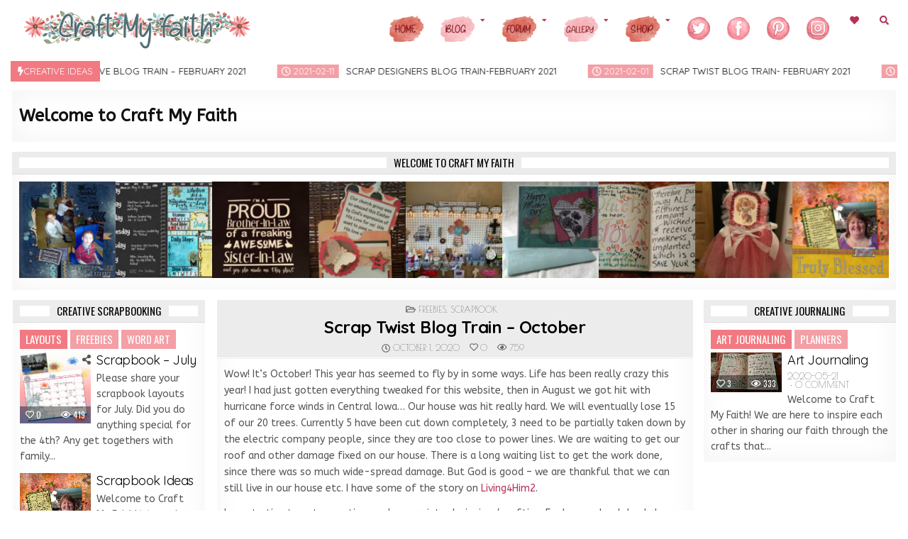

--- FILE ---
content_type: text/html; charset=UTF-8
request_url: https://craftmyfaith.com/scrap-twist-blog-train-october/
body_size: 36817
content:
<!DOCTYPE html>
<html lang="en-US">
<head>
<meta charset="UTF-8">
<meta name="viewport" content="width=device-width, initial-scale=1, maximum-scale=1">
<link rel="profile" href="http://gmpg.org/xfn/11">
<title>Scrap Twist Blog Train &#8211; October &#8211; Craft My Faith</title>
<meta name='robots' content='max-image-preview:large' />
<link rel='dns-prefetch' href='//use.fontawesome.com' />
<link rel='dns-prefetch' href='//fonts.googleapis.com' />
<link rel='dns-prefetch' href='//s.w.org' />
<link rel="alternate" type="application/rss+xml" title="Craft My Faith &raquo; Feed" href="https://craftmyfaith.com/feed/" />
<link rel="alternate" type="application/rss+xml" title="Craft My Faith &raquo; Comments Feed" href="https://craftmyfaith.com/comments/feed/" />
<link rel="alternate" type="application/rss+xml" title="Craft My Faith &raquo; Scrap Twist Blog Train &#8211; October Comments Feed" href="https://craftmyfaith.com/scrap-twist-blog-train-october/feed/" />
<script type="text/javascript">
window._wpemojiSettings = {"baseUrl":"https:\/\/s.w.org\/images\/core\/emoji\/14.0.0\/72x72\/","ext":".png","svgUrl":"https:\/\/s.w.org\/images\/core\/emoji\/14.0.0\/svg\/","svgExt":".svg","source":{"concatemoji":"https:\/\/craftmyfaith.com\/wp-includes\/js\/wp-emoji-release.min.js?ver=6.0.11"}};
/*! This file is auto-generated */
!function(e,a,t){var n,r,o,i=a.createElement("canvas"),p=i.getContext&&i.getContext("2d");function s(e,t){var a=String.fromCharCode,e=(p.clearRect(0,0,i.width,i.height),p.fillText(a.apply(this,e),0,0),i.toDataURL());return p.clearRect(0,0,i.width,i.height),p.fillText(a.apply(this,t),0,0),e===i.toDataURL()}function c(e){var t=a.createElement("script");t.src=e,t.defer=t.type="text/javascript",a.getElementsByTagName("head")[0].appendChild(t)}for(o=Array("flag","emoji"),t.supports={everything:!0,everythingExceptFlag:!0},r=0;r<o.length;r++)t.supports[o[r]]=function(e){if(!p||!p.fillText)return!1;switch(p.textBaseline="top",p.font="600 32px Arial",e){case"flag":return s([127987,65039,8205,9895,65039],[127987,65039,8203,9895,65039])?!1:!s([55356,56826,55356,56819],[55356,56826,8203,55356,56819])&&!s([55356,57332,56128,56423,56128,56418,56128,56421,56128,56430,56128,56423,56128,56447],[55356,57332,8203,56128,56423,8203,56128,56418,8203,56128,56421,8203,56128,56430,8203,56128,56423,8203,56128,56447]);case"emoji":return!s([129777,127995,8205,129778,127999],[129777,127995,8203,129778,127999])}return!1}(o[r]),t.supports.everything=t.supports.everything&&t.supports[o[r]],"flag"!==o[r]&&(t.supports.everythingExceptFlag=t.supports.everythingExceptFlag&&t.supports[o[r]]);t.supports.everythingExceptFlag=t.supports.everythingExceptFlag&&!t.supports.flag,t.DOMReady=!1,t.readyCallback=function(){t.DOMReady=!0},t.supports.everything||(n=function(){t.readyCallback()},a.addEventListener?(a.addEventListener("DOMContentLoaded",n,!1),e.addEventListener("load",n,!1)):(e.attachEvent("onload",n),a.attachEvent("onreadystatechange",function(){"complete"===a.readyState&&t.readyCallback()})),(e=t.source||{}).concatemoji?c(e.concatemoji):e.wpemoji&&e.twemoji&&(c(e.twemoji),c(e.wpemoji)))}(window,document,window._wpemojiSettings);
</script>
<style type="text/css">
img.wp-smiley,
img.emoji {
	display: inline !important;
	border: none !important;
	box-shadow: none !important;
	height: 1em !important;
	width: 1em !important;
	margin: 0 0.07em !important;
	vertical-align: -0.1em !important;
	background: none !important;
	padding: 0 !important;
}
</style>
	<link rel='stylesheet' id='litespeed-cache-dummy-css'  href='https://craftmyfaith.com/wp-content/plugins/litespeed-cache/assets/css/litespeed-dummy.css?ver=6.0.11' type='text/css' media='all' />
<link rel='stylesheet' id='wc-blocks-integration-css'  href='https://craftmyfaith.com/wp-content/plugins/woocommerce-payments/vendor/woocommerce/subscriptions-core/build/index.css?ver=5.7.2' type='text/css' media='all' />
<link rel='stylesheet' id='wp-block-library-css'  href='https://craftmyfaith.com/wp-includes/css/dist/block-library/style.min.css?ver=6.0.11' type='text/css' media='all' />
<link rel='stylesheet' id='wc-blocks-vendors-style-css'  href='https://craftmyfaith.com/wp-content/plugins/woocommerce/packages/woocommerce-blocks/build/wc-blocks-vendors-style.css?ver=8.0.0' type='text/css' media='all' />
<link rel='stylesheet' id='wc-blocks-style-css'  href='https://craftmyfaith.com/wp-content/plugins/woocommerce/packages/woocommerce-blocks/build/wc-blocks-style.css?ver=8.0.0' type='text/css' media='all' />
<style id='global-styles-inline-css' type='text/css'>
body{--wp--preset--color--black: #000000;--wp--preset--color--cyan-bluish-gray: #abb8c3;--wp--preset--color--white: #ffffff;--wp--preset--color--pale-pink: #f78da7;--wp--preset--color--vivid-red: #cf2e2e;--wp--preset--color--luminous-vivid-orange: #ff6900;--wp--preset--color--luminous-vivid-amber: #fcb900;--wp--preset--color--light-green-cyan: #7bdcb5;--wp--preset--color--vivid-green-cyan: #00d084;--wp--preset--color--pale-cyan-blue: #8ed1fc;--wp--preset--color--vivid-cyan-blue: #0693e3;--wp--preset--color--vivid-purple: #9b51e0;--wp--preset--gradient--vivid-cyan-blue-to-vivid-purple: linear-gradient(135deg,rgba(6,147,227,1) 0%,rgb(155,81,224) 100%);--wp--preset--gradient--light-green-cyan-to-vivid-green-cyan: linear-gradient(135deg,rgb(122,220,180) 0%,rgb(0,208,130) 100%);--wp--preset--gradient--luminous-vivid-amber-to-luminous-vivid-orange: linear-gradient(135deg,rgba(252,185,0,1) 0%,rgba(255,105,0,1) 100%);--wp--preset--gradient--luminous-vivid-orange-to-vivid-red: linear-gradient(135deg,rgba(255,105,0,1) 0%,rgb(207,46,46) 100%);--wp--preset--gradient--very-light-gray-to-cyan-bluish-gray: linear-gradient(135deg,rgb(238,238,238) 0%,rgb(169,184,195) 100%);--wp--preset--gradient--cool-to-warm-spectrum: linear-gradient(135deg,rgb(74,234,220) 0%,rgb(151,120,209) 20%,rgb(207,42,186) 40%,rgb(238,44,130) 60%,rgb(251,105,98) 80%,rgb(254,248,76) 100%);--wp--preset--gradient--blush-light-purple: linear-gradient(135deg,rgb(255,206,236) 0%,rgb(152,150,240) 100%);--wp--preset--gradient--blush-bordeaux: linear-gradient(135deg,rgb(254,205,165) 0%,rgb(254,45,45) 50%,rgb(107,0,62) 100%);--wp--preset--gradient--luminous-dusk: linear-gradient(135deg,rgb(255,203,112) 0%,rgb(199,81,192) 50%,rgb(65,88,208) 100%);--wp--preset--gradient--pale-ocean: linear-gradient(135deg,rgb(255,245,203) 0%,rgb(182,227,212) 50%,rgb(51,167,181) 100%);--wp--preset--gradient--electric-grass: linear-gradient(135deg,rgb(202,248,128) 0%,rgb(113,206,126) 100%);--wp--preset--gradient--midnight: linear-gradient(135deg,rgb(2,3,129) 0%,rgb(40,116,252) 100%);--wp--preset--duotone--dark-grayscale: url('#wp-duotone-dark-grayscale');--wp--preset--duotone--grayscale: url('#wp-duotone-grayscale');--wp--preset--duotone--purple-yellow: url('#wp-duotone-purple-yellow');--wp--preset--duotone--blue-red: url('#wp-duotone-blue-red');--wp--preset--duotone--midnight: url('#wp-duotone-midnight');--wp--preset--duotone--magenta-yellow: url('#wp-duotone-magenta-yellow');--wp--preset--duotone--purple-green: url('#wp-duotone-purple-green');--wp--preset--duotone--blue-orange: url('#wp-duotone-blue-orange');--wp--preset--font-size--small: 13px;--wp--preset--font-size--medium: 20px;--wp--preset--font-size--large: 36px;--wp--preset--font-size--x-large: 42px;}.has-black-color{color: var(--wp--preset--color--black) !important;}.has-cyan-bluish-gray-color{color: var(--wp--preset--color--cyan-bluish-gray) !important;}.has-white-color{color: var(--wp--preset--color--white) !important;}.has-pale-pink-color{color: var(--wp--preset--color--pale-pink) !important;}.has-vivid-red-color{color: var(--wp--preset--color--vivid-red) !important;}.has-luminous-vivid-orange-color{color: var(--wp--preset--color--luminous-vivid-orange) !important;}.has-luminous-vivid-amber-color{color: var(--wp--preset--color--luminous-vivid-amber) !important;}.has-light-green-cyan-color{color: var(--wp--preset--color--light-green-cyan) !important;}.has-vivid-green-cyan-color{color: var(--wp--preset--color--vivid-green-cyan) !important;}.has-pale-cyan-blue-color{color: var(--wp--preset--color--pale-cyan-blue) !important;}.has-vivid-cyan-blue-color{color: var(--wp--preset--color--vivid-cyan-blue) !important;}.has-vivid-purple-color{color: var(--wp--preset--color--vivid-purple) !important;}.has-black-background-color{background-color: var(--wp--preset--color--black) !important;}.has-cyan-bluish-gray-background-color{background-color: var(--wp--preset--color--cyan-bluish-gray) !important;}.has-white-background-color{background-color: var(--wp--preset--color--white) !important;}.has-pale-pink-background-color{background-color: var(--wp--preset--color--pale-pink) !important;}.has-vivid-red-background-color{background-color: var(--wp--preset--color--vivid-red) !important;}.has-luminous-vivid-orange-background-color{background-color: var(--wp--preset--color--luminous-vivid-orange) !important;}.has-luminous-vivid-amber-background-color{background-color: var(--wp--preset--color--luminous-vivid-amber) !important;}.has-light-green-cyan-background-color{background-color: var(--wp--preset--color--light-green-cyan) !important;}.has-vivid-green-cyan-background-color{background-color: var(--wp--preset--color--vivid-green-cyan) !important;}.has-pale-cyan-blue-background-color{background-color: var(--wp--preset--color--pale-cyan-blue) !important;}.has-vivid-cyan-blue-background-color{background-color: var(--wp--preset--color--vivid-cyan-blue) !important;}.has-vivid-purple-background-color{background-color: var(--wp--preset--color--vivid-purple) !important;}.has-black-border-color{border-color: var(--wp--preset--color--black) !important;}.has-cyan-bluish-gray-border-color{border-color: var(--wp--preset--color--cyan-bluish-gray) !important;}.has-white-border-color{border-color: var(--wp--preset--color--white) !important;}.has-pale-pink-border-color{border-color: var(--wp--preset--color--pale-pink) !important;}.has-vivid-red-border-color{border-color: var(--wp--preset--color--vivid-red) !important;}.has-luminous-vivid-orange-border-color{border-color: var(--wp--preset--color--luminous-vivid-orange) !important;}.has-luminous-vivid-amber-border-color{border-color: var(--wp--preset--color--luminous-vivid-amber) !important;}.has-light-green-cyan-border-color{border-color: var(--wp--preset--color--light-green-cyan) !important;}.has-vivid-green-cyan-border-color{border-color: var(--wp--preset--color--vivid-green-cyan) !important;}.has-pale-cyan-blue-border-color{border-color: var(--wp--preset--color--pale-cyan-blue) !important;}.has-vivid-cyan-blue-border-color{border-color: var(--wp--preset--color--vivid-cyan-blue) !important;}.has-vivid-purple-border-color{border-color: var(--wp--preset--color--vivid-purple) !important;}.has-vivid-cyan-blue-to-vivid-purple-gradient-background{background: var(--wp--preset--gradient--vivid-cyan-blue-to-vivid-purple) !important;}.has-light-green-cyan-to-vivid-green-cyan-gradient-background{background: var(--wp--preset--gradient--light-green-cyan-to-vivid-green-cyan) !important;}.has-luminous-vivid-amber-to-luminous-vivid-orange-gradient-background{background: var(--wp--preset--gradient--luminous-vivid-amber-to-luminous-vivid-orange) !important;}.has-luminous-vivid-orange-to-vivid-red-gradient-background{background: var(--wp--preset--gradient--luminous-vivid-orange-to-vivid-red) !important;}.has-very-light-gray-to-cyan-bluish-gray-gradient-background{background: var(--wp--preset--gradient--very-light-gray-to-cyan-bluish-gray) !important;}.has-cool-to-warm-spectrum-gradient-background{background: var(--wp--preset--gradient--cool-to-warm-spectrum) !important;}.has-blush-light-purple-gradient-background{background: var(--wp--preset--gradient--blush-light-purple) !important;}.has-blush-bordeaux-gradient-background{background: var(--wp--preset--gradient--blush-bordeaux) !important;}.has-luminous-dusk-gradient-background{background: var(--wp--preset--gradient--luminous-dusk) !important;}.has-pale-ocean-gradient-background{background: var(--wp--preset--gradient--pale-ocean) !important;}.has-electric-grass-gradient-background{background: var(--wp--preset--gradient--electric-grass) !important;}.has-midnight-gradient-background{background: var(--wp--preset--gradient--midnight) !important;}.has-small-font-size{font-size: var(--wp--preset--font-size--small) !important;}.has-medium-font-size{font-size: var(--wp--preset--font-size--medium) !important;}.has-large-font-size{font-size: var(--wp--preset--font-size--large) !important;}.has-x-large-font-size{font-size: var(--wp--preset--font-size--x-large) !important;}
</style>
<link rel='stylesheet' id='af-fontawesome-css'  href='https://craftmyfaith.com/wp-content/plugins/asgaros-forum/libs/fontawesome/css/all.min.css?ver=2.0.0' type='text/css' media='all' />
<link rel='stylesheet' id='af-fontawesome-compat-v4-css'  href='https://craftmyfaith.com/wp-content/plugins/asgaros-forum/libs/fontawesome/css/v4-shims.min.css?ver=2.0.0' type='text/css' media='all' />
<link rel='stylesheet' id='af-widgets-css'  href='https://craftmyfaith.com/wp-content/plugins/asgaros-forum/skin/widgets.css?ver=2.0.0' type='text/css' media='all' />
<link rel='stylesheet' id='fep-common-style-css'  href='https://craftmyfaith.com/wp-content/plugins/front-end-pm/assets/css/common-style.css?ver=11.3.4' type='text/css' media='all' />
<style id='fep-common-style-inline-css' type='text/css'>
#fep-wrapper{background-color:;color:#000000;} #fep-wrapper a:not(.fep-button,.fep-button-active) {color:#000080;} .fep-button{background-color:#F0FCFF;color:#000000;} .fep-button:hover,.fep-button-active{background-color:#D3EEF5;color:#000000;} .fep-odd-even > div:nth-child(odd) {background-color:#F2F7FC;} .fep-odd-even > div:nth-child(even) {background-color:#FAFAFA;} .fep-message .fep-message-title-heading, .fep-per-message .fep-message-title{background-color:#F2F7FC;} #fep-content-single-heads .fep-message-head:hover,#fep-content-single-heads .fep-message-head-active{background-color:#D3EEF5;color:#000000;}
</style>
<link rel='stylesheet' id='menu-image-css'  href='https://craftmyfaith.com/wp-content/plugins/menu-image/includes/css/menu-image.css?ver=3.0.8' type='text/css' media='all' />
<link rel='stylesheet' id='dashicons-css'  href='https://craftmyfaith.com/wp-includes/css/dashicons.min.css?ver=6.0.11' type='text/css' media='all' />
<style id='dashicons-inline-css' type='text/css'>
[data-font="Dashicons"]:before {font-family: 'Dashicons' !important;content: attr(data-icon) !important;speak: none !important;font-weight: normal !important;font-variant: normal !important;text-transform: none !important;line-height: 1 !important;font-style: normal !important;-webkit-font-smoothing: antialiased !important;-moz-osx-font-smoothing: grayscale !important;}
</style>
<link rel='stylesheet' id='woocommerce-layout-css'  href='https://craftmyfaith.com/wp-content/plugins/woocommerce/assets/css/woocommerce-layout.css?ver=6.8.2' type='text/css' media='all' />
<link rel='stylesheet' id='woocommerce-smallscreen-css'  href='https://craftmyfaith.com/wp-content/plugins/woocommerce/assets/css/woocommerce-smallscreen.css?ver=6.8.2' type='text/css' media='only screen and (max-width: 768px)' />
<link rel='stylesheet' id='woocommerce-general-css'  href='https://craftmyfaith.com/wp-content/plugins/woocommerce/assets/css/woocommerce.css?ver=6.8.2' type='text/css' media='all' />
<style id='woocommerce-inline-inline-css' type='text/css'>
.woocommerce form .form-row .required { visibility: visible; }
</style>
<link rel='stylesheet' id='ppress-frontend-css'  href='https://craftmyfaith.com/wp-content/plugins/wp-user-avatar/assets/css/frontend.min.css?ver=4.1.2' type='text/css' media='all' />
<link rel='stylesheet' id='ppress-flatpickr-css'  href='https://craftmyfaith.com/wp-content/plugins/wp-user-avatar/assets/flatpickr/flatpickr.min.css?ver=4.1.2' type='text/css' media='all' />
<link rel='stylesheet' id='ppress-select2-css'  href='https://craftmyfaith.com/wp-content/plugins/wp-user-avatar/assets/select2/select2.min.css?ver=6.0.11' type='text/css' media='all' />
<link rel='stylesheet' id='primewp-maincss-css'  href='https://craftmyfaith.com/wp-content/themes/primewp-pro/style.css' type='text/css' media='all' />
<link rel='stylesheet' id='fontawesome-css'  href='https://craftmyfaith.com/wp-content/themes/primewp-pro/assets/css/all.min.css' type='text/css' media='all' />
<link rel='stylesheet' id='primewp-webfont-css'  href='//fonts.googleapis.com/css?family=Playfair+Display:400,400i,700,700i|Domine:400,700|Oswald:400,700|Patua+One|Roboto+Condensed:400,400i,700,700i&#038;display=swap&#038;subset=cyrillic-ext' type='text/css' media='all' />
<link rel='stylesheet' id='owl-carousel-css'  href='https://craftmyfaith.com/wp-content/themes/primewp-pro/assets/css/owl.carousel.min.css' type='text/css' media='all' />
<link rel='stylesheet' id='primewp-customfont-css'  href='//fonts.googleapis.com/css?family=ABeeZee:400,400i|Quicksand:400,700|Philosopher:400,400i,700,700i|Poiret+One&#038;subset=cyrillic-ext&#038;display=swap' type='text/css' media='all' />
<link rel='stylesheet' id='yith_ywsbs_frontend-css'  href='https://craftmyfaith.com/wp-content/plugins/yith-woocommerce-subscription/assets/css/frontend.css?ver=2.13.0' type='text/css' media='all' />
<script type='text/javascript' src='https://craftmyfaith.com/wp-includes/js/jquery/jquery.min.js?ver=3.6.0' id='jquery-core-js'></script>
<script type='text/javascript' src='https://craftmyfaith.com/wp-includes/js/jquery/jquery-migrate.min.js?ver=3.3.2' id='jquery-migrate-js'></script>
<script type='text/javascript' src='https://craftmyfaith.com/wp-content/plugins/toolbox-for-asgaros-forum//assets/image-upload.js?ver=6.0.11' id='tfaf_tinyMCE-js'></script>
<script type='text/javascript' src='https://craftmyfaith.com/wp-content/plugins/wp-user-avatar/assets/flatpickr/flatpickr.min.js?ver=6.0.11' id='ppress-flatpickr-js'></script>
<script type='text/javascript' src='https://craftmyfaith.com/wp-content/plugins/wp-user-avatar/assets/select2/select2.min.js?ver=6.0.11' id='ppress-select2-js'></script>
<!--[if lt IE 9]>
<script type='text/javascript' src='https://craftmyfaith.com/wp-content/themes/primewp-pro/assets/js/html5shiv.min.js' id='html5shiv-js'></script>
<![endif]-->
<!--[if lt IE 9]>
<script type='text/javascript' src='https://craftmyfaith.com/wp-content/themes/primewp-pro/assets/js/respond.min.js' id='respond-js'></script>
<![endif]-->
<script defer crossorigin="anonymous" integrity="sha384-rOA1PnstxnOBLzCLMcre8ybwbTmemjzdNlILg8O7z1lUkLXozs4DHonlDtnE7fpc" type='text/javascript' src='https://use.fontawesome.com/releases/v5.15.4/js/all.js' id='font-awesome-official-js'></script>
<script defer crossorigin="anonymous" integrity="sha384-bx00wqJq+zY9QLCMa/zViZPu1f0GJ3VXwF4GSw3GbfjwO28QCFr4qadCrNmJQ/9N" type='text/javascript' src='https://use.fontawesome.com/releases/v5.15.4/js/v4-shims.js' id='font-awesome-official-v4shim-js'></script>
<link rel="https://api.w.org/" href="https://craftmyfaith.com/wp-json/" /><link rel="alternate" type="application/json" href="https://craftmyfaith.com/wp-json/wp/v2/posts/37" /><link rel="EditURI" type="application/rsd+xml" title="RSD" href="https://craftmyfaith.com/xmlrpc.php?rsd" />
<link rel="wlwmanifest" type="application/wlwmanifest+xml" href="https://craftmyfaith.com/wp-includes/wlwmanifest.xml" /> 
<meta name="generator" content="WordPress 6.0.11" />
<meta name="generator" content="WooCommerce 6.8.2" />
<link rel="canonical" href="https://craftmyfaith.com/scrap-twist-blog-train-october/" />
<link rel='shortlink' href='https://craftmyfaith.com/?p=37' />
<link rel="alternate" type="application/json+oembed" href="https://craftmyfaith.com/wp-json/oembed/1.0/embed?url=https%3A%2F%2Fcraftmyfaith.com%2Fscrap-twist-blog-train-october%2F" />
<link rel="alternate" type="text/xml+oembed" href="https://craftmyfaith.com/wp-json/oembed/1.0/embed?url=https%3A%2F%2Fcraftmyfaith.com%2Fscrap-twist-blog-train-october%2F&#038;format=xml" />
<link rel="pingback" href="https://craftmyfaith.com/xmlrpc.php">    <style type="text/css">
    body{font-family:'ABeeZee';font-size:14px;}

    h1{}
    h2{}
    h3{}
    h4{}
    h5{}
    h6{}
    h1,h2,h3,h4,h5,h6{font-family:'ABeeZee';}

    .primewp-secondary-nav-menu a,.primewp-secondary-responsive-menu-icon{font-family:'Quicksand';}

    .primewp-site-title{font-family:'Philosopher';font-size:30px;}
    .primewp-site-description{font-family:"Comic Sans MS", cursive, sans-serif;font-size:13px;}

    .primewp-header-image .primewp-header-image-info .primewp-header-image-site-title{font-family:'Quicksand';}
    .primewp-header-image .primewp-header-image-info .primewp-header-image-site-description{font-family:'Quicksand';}

    .primewp-primary-nav-menu a,.primewp-primary-responsive-menu-icon{font-family:'Quicksand';font-weight:700;}

    .primewp-trending-news{font-family:'Quicksand';}

    .entry-title{font-family:'Quicksand';}

    .primewp-posts .primewp-posts-heading,.primewp-sidebar-widget-areas .widget .primewp-widget-title,.primewp-featured-posts-area .widget .primewp-widget-title,.primewp-load-more-button-wrapper .primewp-load-more-button{font-family:'Oswald';font-weight:400;}

    #primewp-footer-blocks .widget .primewp-widget-title{font-family:'Quicksand';}

    .primewp-fp01-post .primewp-fp01-post-title,.primewp-fp02-post .primewp-fp02-post-title,.primewp-fp07-post .primewp-fp07-post-title,.primewp-fp10-post .primewp-fp10-post-title,.primewp-fp11-post .primewp-fp11-post-title,.primewp-fp12-post .primewp-fp12-post-title,.primewp-fp13-post .primewp-fp13-post-title,.primewp-fp14-post .primewp-fp14-post-title,.primewp-fp15-post .primewp-fp15-post-title,.primewp-fp16-post .primewp-fp16-post-title,.primewp-fp18-post .primewp-fp18-post-title,.primewp-carousel-title{font-family:'Quicksand';font-weight:400;}

    .primewp-related-posts-wrap h4,.primewp-fp02-posts-left .primewp-fp02-post .primewp-fp02-post-title,.primewp-fp03-post .primewp-fp03-post-title,.primewp-fp04-post .primewp-fp04-post-title,.primewp-fp05-post .primewp-fp05-post-title,.primewp-fp06-post .primewp-fp06-post-title,.primewp-fp07-post:first-child .primewp-fp07-post-title,.primewp-fp08-post .primewp-fp08-post-title,.primewp-fp09-post .primewp-fp09-post-title,.primewp-fp11-post:first-child .primewp-fp11-post-title,.primewp-fp12-posts-left .primewp-fp12-post .primewp-fp12-post-title,.primewp-fp14-post:first-child .primewp-fp14-post-title,.primewp-fp15-post:first-child .primewp-fp15-post-title,.primewp-fp17-post .primewp-fp17-post-title,.primewp-fp18-post:first-child .primewp-fp18-post-title{font-family:'Quicksand';font-size:20px;font-weight:700;}

    .primewp-fp02-post-categories a,.primewp-fp03-post-categories a,.primewp-fp04-post-categories a,.primewp-fp05-post-categories a,.primewp-fp06-post-categories a,.primewp-fp07-post-categories a,.primewp-fp08-post-categories a,.primewp-fp09-post-categories a,.primewp-fp11-post-categories a,.primewp-fp12-post-categories a,.primewp-fp13-post-categories a,.primewp-fp14-post-categories a,.primewp-fp15-post-categories a,.primewp-fp16-post-categories a,.primewp-fp17-post-categories a,.primewp-fp18-post-categories a,.primewp-carousel-post-categories a{font-family:'Quicksand';}

    .primewp-entry-meta-single,.primewp-fp01-post-footer,.primewp-fp02-post-footer,.primewp-fp03-post-footer,.primewp-fp04-post-footer,.primewp-fp05-post-footer,.primewp-fp06-post-footer,.primewp-fp07-post-footer,.primewp-fp08-post-footer,.primewp-fp09-post-footer,.primewp-fp10-post-footer,.primewp-fp11-post-footer,.primewp-fp12-post-footer,.primewp-fp13-post-footer,.primewp-fp14-post-footer,.primewp-fp15-post-footer,.primewp-fp16-post-footer,.primewp-fp17-post-footer,.primewp-fp18-post-footer,.primewp-carousel-post-footer{font-family:'Poiret One';}

    .primewp-fp02-post-read-more,.primewp-fp03-post-read-more,.primewp-fp04-post-read-more,.primewp-fp05-post-read-more,.primewp-fp06-post-read-more,.primewp-fp07-post-read-more,.primewp-fp08-post-read-more,.primewp-fp11-post-read-more,.primewp-fp12-post-read-more,.primewp-fp13-post-read-more,.primewp-fp14-post-read-more,.primewp-fp15-post-read-more,.primewp-carousel-post-read-more{font-family:'Poiret One';}

    .widget_tag_cloud a{font-family:'Quicksand' !important;}
    </style>
        <style type="text/css">
        
                        button:hover,input[type="button"]:hover,input[type="reset"]:hover,input[type="submit"]:hover{background:#f27981}
    button:focus,input[type="button"]:focus,input[type="reset"]:focus,input[type="submit"]:focus,button:active,input[type="button"]:active,input[type="reset"]:active,input[type="submit"]:active{background:#f27981}
                
                
        .primewp-nav-secondary{background:#ffffff}
            .primewp-nav-secondary{border-top:1px solid #ffffff;border-bottom:1px solid #ffffff;}
            .primewp-secondary-nav-menu a{color:#b73155}
    @media only screen and (max-width: 1112px) {
    .primewp-secondary-nav-menu.primewp-secondary-responsive-menu > .menu-item-has-children:before,.primewp-secondary-nav-menu.primewp-secondary-responsive-menu > .page_item_has_children:before{color:#b73155}
    .primewp-secondary-nav-menu.primewp-secondary-responsive-menu .primewp-secondary-menu-open.menu-item-has-children:before,.primewp-secondary-nav-menu.primewp-secondary-responsive-menu .primewp-secondary-menu-open.page_item_has_children:before{color:#b73155}
    }
            .primewp-secondary-nav-menu a{text-shadow:0 1px 0 #ffffff}
    @media only screen and (max-width: 1112px) {
    .primewp-secondary-nav-menu.primewp-secondary-responsive-menu > .menu-item-has-children:before,.primewp-secondary-nav-menu.primewp-secondary-responsive-menu > .page_item_has_children:before{text-shadow:0 1px 0 #ffffff}
    .primewp-secondary-nav-menu.primewp-secondary-responsive-menu .primewp-secondary-menu-open.menu-item-has-children:before,.primewp-secondary-nav-menu.primewp-secondary-responsive-menu .primewp-secondary-menu-open.page_item_has_children:before{text-shadow:0 1px 0 #ffffff}
    }
            .primewp-secondary-nav-menu a:hover,.primewp-secondary-nav-menu a:focus,.primewp-secondary-nav-menu .current-menu-item > a,.primewp-secondary-nav-menu .sub-menu .current-menu-item > a:hover,.primewp-secondary-nav-menu .sub-menu .current-menu-item > a:focus,.primewp-secondary-nav-menu .current_page_item > a,.primewp-secondary-nav-menu .children .current_page_item > a:hover,.primewp-secondary-nav-menu .children .current_page_item > a:focus{color:#7a1832}
    .primewp-secondary-nav-menu .sub-menu .current-menu-item > a,.primewp-secondary-nav-menu .children .current_page_item > a{color:#7a1832}
            .primewp-secondary-nav-menu a:hover,.primewp-secondary-nav-menu a:focus,.primewp-secondary-nav-menu .current-menu-item > a,.primewp-secondary-nav-menu .sub-menu .current-menu-item > a:hover,.primewp-secondary-nav-menu .sub-menu .current-menu-item > a:focus,.primewp-secondary-nav-menu .current_page_item > a,.primewp-secondary-nav-menu .children .current_page_item > a:hover,.primewp-secondary-nav-menu .children .current_page_item > a:focus{background:#ffffff}
    .primewp-secondary-responsive-menu-icon:hover,.primewp-secondary-responsive-menu-icon:focus{background:#ffffff}
            .primewp-secondary-nav-menu .sub-menu,.primewp-secondary-nav-menu .children{background:#ffffff}
            .primewp-secondary-nav-menu .sub-menu a,.primewp-secondary-nav-menu .children a{border:1px solid #ffffff;border-top:none;}
    .primewp-secondary-nav-menu .sub-menu li:first-child a,.primewp-secondary-nav-menu .children li:first-child a{border-top:1px solid #ffffff;}
    .primewp-secondary-nav-menu > li > a{border-right:1px solid #ffffff;}
    .primewp-secondary-nav-menu > li:first-child > a{border-left:1px solid #ffffff;}
        
        .primewp-header-inside{background:#ffffff;}
    
               
        .primewp-primary-nav-menu a,.primewp-header-icon-search-mobile,.primewp-header-icon-social-mobile{color:#b73155}
    @media only screen and (max-width: 1112px) {
    .primewp-primary-nav-menu.primewp-primary-responsive-menu > .menu-item-has-children:before,.primewp-primary-nav-menu.primewp-primary-responsive-menu > .page_item_has_children:before{color:#b73155}
    .primewp-primary-nav-menu.primewp-primary-responsive-menu .primewp-primary-menu-open.menu-item-has-children:before,.primewp-primary-nav-menu.primewp-primary-responsive-menu .primewp-primary-menu-open.page_item_has_children:before{color:#b73155}
    }
            .primewp-primary-nav-menu a,.primewp-header-icon-search-mobile,.primewp-header-icon-social-mobile{text-shadow:0 1px 0 #ffffff}
    @media only screen and (max-width: 1112px) {
    .primewp-primary-nav-menu.primewp-primary-responsive-menu > .menu-item-has-children:before,.primewp-primary-nav-menu.primewp-primary-responsive-menu > .page_item_has_children:before{text-shadow:0 1px 0 #ffffff}
    .primewp-primary-nav-menu.primewp-primary-responsive-menu .primewp-primary-menu-open.menu-item-has-children:before,.primewp-primary-nav-menu.primewp-primary-responsive-menu .primewp-primary-menu-open.page_item_has_children:before{text-shadow:0 1px 0 #ffffff}
    }
            .primewp-primary-nav-menu a:hover,.primewp-primary-nav-menu a:focus,.primewp-primary-nav-menu .current-menu-item > a,.primewp-primary-nav-menu .sub-menu .current-menu-item > a:hover,.primewp-primary-nav-menu .sub-menu .current-menu-item > a:focus,.primewp-primary-nav-menu .current_page_item > a,.primewp-primary-nav-menu .children .current_page_item > a:hover,.primewp-primary-nav-menu .children .current_page_item > a:focus{color:#7a1832}
    .primewp-primary-nav-menu .sub-menu .current-menu-item > a,.primewp-primary-nav-menu .children .current_page_item > a{color:#7a1832}
    .primewp-header-icon-search-mobile:hover,.primewp-header-icon-search-mobile:focus{color:#7a1832}
    .primewp-header-icon-social-mobile:hover,.primewp-header-icon-social-mobile:focus{color:#7a1832}
            .primewp-primary-nav-menu a:hover,.primewp-primary-nav-menu a:focus,.primewp-primary-nav-menu .current-menu-item > a,.primewp-primary-nav-menu .sub-menu .current-menu-item > a:hover,.primewp-primary-nav-menu .sub-menu .current-menu-item > a:focus,.primewp-primary-nav-menu .current_page_item > a,.primewp-primary-nav-menu .children .current_page_item > a:hover,.primewp-primary-nav-menu .children .current_page_item > a:focus{background:#ffffff}
    .primewp-primary-responsive-menu-icon:hover,.primewp-primary-responsive-menu-icon:focus{background:#ffffff}
    .primewp-primary-nav-menu a.primewp-header-icon-search:hover,.primewp-primary-nav-menu a.primewp-header-icon-search:focus{background:#ffffff !important;}
    .primewp-primary-nav-menu a.primewp-header-icon-social:hover,.primewp-primary-nav-menu a.primewp-header-icon-social:focus{background:#ffffff !important;}
    .primewp-header-icon-search-mobile:hover,.primewp-header-icon-search-mobile:focus{background:#ffffff !important;}
    .primewp-header-icon-social-mobile:hover,.primewp-header-icon-social-mobile:focus{background:#ffffff !important;}
            .primewp-primary-nav-menu .sub-menu,.primewp-primary-nav-menu .children{background:#ffffff}
    .primewp-primary-nav-menu a.primewp-header-icon-search{background:#ffffff !important;}
    .primewp-primary-nav-menu a.primewp-header-icon-social{background:#ffffff !important;}
    .primewp-header-icon-search-mobile{background:#ffffff !important;}
    .primewp-header-icon-social-mobile{background:#ffffff !important;}
    .primewp-primary-responsive-menu-icon{background:#ffffff;}
            .primewp-primary-nav-menu .sub-menu a,.primewp-primary-nav-menu .children a{border:1px solid #ffffff;border-top:none;}
    .primewp-primary-nav-menu .sub-menu li:first-child a,.primewp-primary-nav-menu .children li:first-child a{border-top:1px solid #ffffff;}
    .primewp-primary-nav-menu a.primewp-header-icon-search{border:1px solid #ffffff;}
    .primewp-primary-nav-menu a.primewp-header-icon-social{border:1px solid #ffffff;}
    .primewp-header-icon-search-mobile{border:1px solid #ffffff;}
    .primewp-header-icon-social-mobile{border:1px solid #ffffff;}
    .primewp-primary-responsive-menu-icon{border:1px solid #ffffff;}
            .primewp-primary-responsive-menu-icon,.primewp-primary-responsive-menu-icon::before{color: #b73155}
    
        .primewp-header-bottom-content{background:#ffffff;}
            .primewp-header-bottom-content{border-top:1px solid #ffffff;}
    
        .primewp-trending-news{background:#ffffff;}
            .primewp-trending-news-title{color:#ffffff !important;}
            .primewp-trending-news-title{background:#f27981;}
                span.primewp-trending-news-item-date{background:#f39fa5;}
            
            .primewp-box{border:1px solid #ffffff;}
        
                            .primewp-fp01-post .primewp-fp01-post-title,.primewp-fp01-post .primewp-fp01-post-title a{color:#000000 !important;}
    .primewp-fp02-post .primewp-fp02-post-title,.primewp-fp02-post .primewp-fp02-post-title a{color:#000000 !important;}
    .primewp-fp03-post .primewp-fp03-post-title,.primewp-fp03-post .primewp-fp03-post-title a{color:#000000 !important;}
    .primewp-fp04-post .primewp-fp04-post-title,.primewp-fp04-post .primewp-fp04-post-title a{color:#000000 !important;}
    .primewp-fp05-post .primewp-fp05-post-title,.primewp-fp05-post .primewp-fp05-post-title a{color:#000000 !important;}
    .primewp-fp07-post .primewp-fp07-post-title,.primewp-fp07-post .primewp-fp07-post-title a{color:#000000 !important;}
    .primewp-fp09-post .primewp-fp09-post-title,.primewp-fp09-post .primewp-fp09-post-title a{color:#000000 !important;}
    .primewp-fp10-post .primewp-fp10-post-title,.primewp-fp10-post .primewp-fp10-post-title a{color:#000000 !important;}
    .primewp-fp11-post .primewp-fp11-post-title,.primewp-fp11-post .primewp-fp11-post-title a{color:#000000 !important;}
    .primewp-fp12-post .primewp-fp12-post-title,.primewp-fp12-post .primewp-fp12-post-title a{color:#000000 !important;}
    .primewp-fp13-post .primewp-fp13-post-title,.primewp-fp13-post .primewp-fp13-post-title a{color:#000000 !important;}
    .primewp-fp14-post .primewp-fp14-post-title,.primewp-fp14-post .primewp-fp14-post-title a{color:#000000 !important;}
    .primewp-fp15-post .primewp-fp15-post-title,.primewp-fp15-post .primewp-fp15-post-title a{color:#000000 !important;}
    .primewp-fp18-post .primewp-fp18-post-title,.primewp-fp18-post .primewp-fp18-post-title a{color:#000000 !important;}
    
        
    
    
        .entry-content a{color:#b73155;}
            .entry-content a:hover,.entry-content a:focus{color:#7a1832;}
    
            .primewp-fp02-post-categories a{background:#f39fa5 !important;}
    .primewp-fp03-post-categories a{background:#f39fa5 !important;}
    .primewp-fp04-post-categories a{background:#f39fa5 !important;}
    .primewp-fp05-post-categories a{background:#f39fa5 !important;}
    .primewp-fp06-post-categories a{background:#f39fa5 !important;}
    .primewp-fp08-post-categories a{background:#f39fa5 !important;}
    .primewp-fp09-post-categories a{background:#f39fa5 !important;}
    .primewp-fp11-post-categories a{background:#f39fa5 !important;}
    .primewp-fp12-post-categories a{background:#f39fa5 !important;}
    .primewp-fp13-post-categories a{background:#f39fa5 !important;}
    .primewp-fp14-post-categories a{background:#f39fa5 !important;}
    .primewp-fp15-post-categories a{background:#f39fa5 !important;}
    .primewp-fp16-post-categories a{background:#f39fa5 !important;}
    .primewp-fp17-post-categories a{background:#f39fa5 !important;}
    .primewp-carousel-post-categories a{background:#f39fa5 !important;}
                .primewp-fp02-post-categories a:hover,.primewp-fp02-post-categories a:focus{background:#f27981 !important;}
    .primewp-fp03-post-categories a:hover,.primewp-fp03-post-categories a:focus{background:#f27981 !important;}
    .primewp-fp04-post-categories a:hover,.primewp-fp04-post-categories a:focus{background:#f27981 !important;}
    .primewp-fp05-post-categories a:hover,.primewp-fp05-post-categories a:focus{background:#f27981 !important;}
    .primewp-fp06-post-categories a:hover,.primewp-fp06-post-categories a:focus{background:#f27981 !important;}
    .primewp-fp07-post-categories a:hover,.primewp-fp07-post-categories a:focus{background:#f27981 !important;}
    .primewp-fp08-post-categories a:hover,.primewp-fp08-post-categories a:focus{background:#f27981 !important;}
    .primewp-fp09-post-categories a:hover,.primewp-fp09-post-categories a:focus{background:#f27981 !important;}
    .primewp-fp11-post-categories a:hover,.primewp-fp11-post-categories a:focus{background:#f27981 !important;}
    .primewp-fp12-post-categories a:hover,.primewp-fp12-post-categories a:focus{background:#f27981 !important;}
    .primewp-fp13-post-categories a:hover,.primewp-fp13-post-categories a:focus{background:#f27981 !important;}
    .primewp-fp14-post-categories a:hover,.primewp-fp14-post-categories a:focus{background:#f27981 !important;}
    .primewp-fp15-post-categories a:hover,.primewp-fp15-post-categories a:focus{background:#f27981 !important;}
    .primewp-fp16-post-categories a:hover,.primewp-fp16-post-categories a:focus{background:#f27981 !important;}
    .primewp-fp17-post-categories a:hover,.primewp-fp17-post-categories a:focus{background:#f27981 !important;}
    .primewp-fp18-post-categories a:hover,.primewp-fp18-post-categories a:focus{background:#f27981 !important;}
    .primewp-carousel-post-categories a:hover,.primewp-carousel-post-categories a:focus{background:#f27981 !important;}
    
        
        
        
            .primewp-fp02-post-read-more a{background:#f39fa5 !important;}
    .primewp-fp03-post-read-more a{background:#f39fa5 !important;}
    .primewp-fp04-post-read-more a{background:#f39fa5 !important;}
    .primewp-fp05-post-read-more a{background:#f39fa5 !important;}
    .primewp-fp06-post-read-more a{background:#f39fa5 !important;}
    .primewp-fp07-post-read-more a{background:#f39fa5 !important;}
    .primewp-fp08-post-read-more a{background:#f39fa5 !important;}
    .primewp-fp11-post-read-more a{background:#f39fa5 !important;}
    .primewp-fp12-post-read-more a{background:#f39fa5 !important;}
    .primewp-fp13-post-read-more a{background:#f39fa5 !important;}
    .primewp-fp14-post-read-more a{background:#f39fa5 !important;}
    .primewp-fp15-post-read-more a{background:#f39fa5 !important;}
    .primewp-carousel-post-read-more a{background:#f39fa5 !important;}
                .primewp-fp02-post-read-more a:hover,.primewp-fp02-post-read-more a:focus{background:#f27981 !important;}
    .primewp-fp03-post-read-more a:hover,.primewp-fp03-post-read-more a:focus{background:#f27981 !important;}
    .primewp-fp04-post-read-more a:hover,.primewp-fp04-post-read-more a:focus{background:#f27981 !important;}
    .primewp-fp05-post-read-more a:hover,.primewp-fp05-post-read-more a:focus{background:#f27981 !important;}
    .primewp-fp06-post-read-more a:hover,.primewp-fp06-post-read-more a:focus{background:#f27981 !important;}
    .primewp-fp07-post-read-more a:hover,.primewp-fp07-post-read-more a:focus{background:#f27981 !important;}
    .primewp-fp08-post-read-more a:hover,.primewp-fp08-post-read-more a:focus{background:#f27981 !important;}
    .primewp-fp11-post-read-more a:hover,.primewp-fp11-post-read-more a:focus{background:#f27981 !important;}
    .primewp-fp12-post-read-more a:hover,.primewp-fp12-post-read-more a:focus{background:#f27981 !important;}
    .primewp-fp13-post-read-more a:hover,.primewp-fp13-post-read-more a:focus{background:#f27981 !important;}
    .primewp-fp14-post-read-more a:hover,.primewp-fp14-post-read-more a:focus{background:#f27981 !important;}
    .primewp-fp15-post-read-more a:hover,.primewp-fp15-post-read-more a:focus{background:#f27981 !important;}
    .primewp-carousel-post-read-more a:hover,.primewp-carousel-post-read-more a:focus{background:#f27981 !important;}
    
        
                
        
            .widget_tag_cloud a{background:#f39fa5 !important;}
                .widget_tag_cloud a:hover,.widget_tag_cloud a:focus{background:#f27981 !important;}
    
        #primewp-footer-blocks{background:#f39fa5;}
                        #primewp-footer-blocks{color:#ffffff;}
            #primewp-footer-blocks a{color:#ffffff;}
                
        #primewp-footer{background:#f39fa5;}
            #primewp-footer{border-top:1px solid #f39fa5;}
            #primewp-footer .primewp-foot-wrap a,#primewp-footer .primewp-foot-wrap p.primewp-copyright,#primewp-footer .primewp-foot-wrap p.primewp-credit{color:#ffffff;}
    
                        .primewp-load-more-button-wrapper .primewp-load-more-button:hover,.primewp-load-more-button-wrapper .primewp-load-more-button:focus,.primewp-load-more-button-wrapper .primewp-load-more-button:active{background:#f27981 !important;}
        
        </style>
        <style type="text/css">
            
        
                            
    @media only screen and (min-width: 1113px) {
    .primewp-header-menu-active .primewp-logo{width:28%;}        }

    @media only screen and (min-width: 961px) {
                            }
    </style>
    	<noscript><style>.woocommerce-product-gallery{ opacity: 1 !important; }</style></noscript>
	    <style type="text/css">
            .primewp-site-title, .primewp-site-description {position: absolute;clip: rect(1px, 1px, 1px, 1px);}
        </style>
    <style type="text/css" id="custom-background-css">
body.custom-background { background-color: #ffffff; }
</style>
	<link rel="icon" href="https://craftmyfaith.com/wp-content/uploads/2022/03/cropped-cropped-Flower-Pink-e1595100561180-32x32.png" sizes="32x32" />
<link rel="icon" href="https://craftmyfaith.com/wp-content/uploads/2022/03/cropped-cropped-Flower-Pink-e1595100561180-192x192.png" sizes="192x192" />
<link rel="apple-touch-icon" href="https://craftmyfaith.com/wp-content/uploads/2022/03/cropped-cropped-Flower-Pink-e1595100561180-180x180.png" />
<meta name="msapplication-TileImage" content="https://craftmyfaith.com/wp-content/uploads/2022/03/cropped-cropped-Flower-Pink-e1595100561180-270x270.png" />
		<style type="text/css" id="wp-custom-css">
			.primewp-tabbed-names li a:hover,.primewp-tabbed-names li a:focus,.primewp-tabbed-names li a.primewp-tabbed-current {
	background: #f27981 !important;
	color:#ffffff !important;
}

.primewp-tabbed-names li a
{
	background: #f39fa5 !important;
	color:#ffffff !important;
}

.primewp-sidebar-widget-areas .widget .primewp-widget-header .primewp-widget-title .primewp-featured-posts-area  {
	background: #f39fa5;
	background-image:none;
}

.widget-media-gallery {
	background: #f39fa5
}		</style>
		</head>

<body class="post-template-default single single-post postid-37 single-format-standard custom-background wp-custom-logo primewp-animated primewp-fadein theme-primewp-pro woocommerce-no-js primewp-custom-logo-active primewp-views-active primewp-layout-s1-c-s2 primewp-header-menu-active primewp-primary-menu-active primewp-secondary-menu-centered ajax-themesdna-likes ajax-themesdna-views" id="primewp-site-body" itemscope="itemscope" itemtype="http://schema.org/WebPage">
<svg xmlns="http://www.w3.org/2000/svg" viewBox="0 0 0 0" width="0" height="0" focusable="false" role="none" style="visibility: hidden; position: absolute; left: -9999px; overflow: hidden;" ><defs><filter id="wp-duotone-dark-grayscale"><feColorMatrix color-interpolation-filters="sRGB" type="matrix" values=" .299 .587 .114 0 0 .299 .587 .114 0 0 .299 .587 .114 0 0 .299 .587 .114 0 0 " /><feComponentTransfer color-interpolation-filters="sRGB" ><feFuncR type="table" tableValues="0 0.49803921568627" /><feFuncG type="table" tableValues="0 0.49803921568627" /><feFuncB type="table" tableValues="0 0.49803921568627" /><feFuncA type="table" tableValues="1 1" /></feComponentTransfer><feComposite in2="SourceGraphic" operator="in" /></filter></defs></svg><svg xmlns="http://www.w3.org/2000/svg" viewBox="0 0 0 0" width="0" height="0" focusable="false" role="none" style="visibility: hidden; position: absolute; left: -9999px; overflow: hidden;" ><defs><filter id="wp-duotone-grayscale"><feColorMatrix color-interpolation-filters="sRGB" type="matrix" values=" .299 .587 .114 0 0 .299 .587 .114 0 0 .299 .587 .114 0 0 .299 .587 .114 0 0 " /><feComponentTransfer color-interpolation-filters="sRGB" ><feFuncR type="table" tableValues="0 1" /><feFuncG type="table" tableValues="0 1" /><feFuncB type="table" tableValues="0 1" /><feFuncA type="table" tableValues="1 1" /></feComponentTransfer><feComposite in2="SourceGraphic" operator="in" /></filter></defs></svg><svg xmlns="http://www.w3.org/2000/svg" viewBox="0 0 0 0" width="0" height="0" focusable="false" role="none" style="visibility: hidden; position: absolute; left: -9999px; overflow: hidden;" ><defs><filter id="wp-duotone-purple-yellow"><feColorMatrix color-interpolation-filters="sRGB" type="matrix" values=" .299 .587 .114 0 0 .299 .587 .114 0 0 .299 .587 .114 0 0 .299 .587 .114 0 0 " /><feComponentTransfer color-interpolation-filters="sRGB" ><feFuncR type="table" tableValues="0.54901960784314 0.98823529411765" /><feFuncG type="table" tableValues="0 1" /><feFuncB type="table" tableValues="0.71764705882353 0.25490196078431" /><feFuncA type="table" tableValues="1 1" /></feComponentTransfer><feComposite in2="SourceGraphic" operator="in" /></filter></defs></svg><svg xmlns="http://www.w3.org/2000/svg" viewBox="0 0 0 0" width="0" height="0" focusable="false" role="none" style="visibility: hidden; position: absolute; left: -9999px; overflow: hidden;" ><defs><filter id="wp-duotone-blue-red"><feColorMatrix color-interpolation-filters="sRGB" type="matrix" values=" .299 .587 .114 0 0 .299 .587 .114 0 0 .299 .587 .114 0 0 .299 .587 .114 0 0 " /><feComponentTransfer color-interpolation-filters="sRGB" ><feFuncR type="table" tableValues="0 1" /><feFuncG type="table" tableValues="0 0.27843137254902" /><feFuncB type="table" tableValues="0.5921568627451 0.27843137254902" /><feFuncA type="table" tableValues="1 1" /></feComponentTransfer><feComposite in2="SourceGraphic" operator="in" /></filter></defs></svg><svg xmlns="http://www.w3.org/2000/svg" viewBox="0 0 0 0" width="0" height="0" focusable="false" role="none" style="visibility: hidden; position: absolute; left: -9999px; overflow: hidden;" ><defs><filter id="wp-duotone-midnight"><feColorMatrix color-interpolation-filters="sRGB" type="matrix" values=" .299 .587 .114 0 0 .299 .587 .114 0 0 .299 .587 .114 0 0 .299 .587 .114 0 0 " /><feComponentTransfer color-interpolation-filters="sRGB" ><feFuncR type="table" tableValues="0 0" /><feFuncG type="table" tableValues="0 0.64705882352941" /><feFuncB type="table" tableValues="0 1" /><feFuncA type="table" tableValues="1 1" /></feComponentTransfer><feComposite in2="SourceGraphic" operator="in" /></filter></defs></svg><svg xmlns="http://www.w3.org/2000/svg" viewBox="0 0 0 0" width="0" height="0" focusable="false" role="none" style="visibility: hidden; position: absolute; left: -9999px; overflow: hidden;" ><defs><filter id="wp-duotone-magenta-yellow"><feColorMatrix color-interpolation-filters="sRGB" type="matrix" values=" .299 .587 .114 0 0 .299 .587 .114 0 0 .299 .587 .114 0 0 .299 .587 .114 0 0 " /><feComponentTransfer color-interpolation-filters="sRGB" ><feFuncR type="table" tableValues="0.78039215686275 1" /><feFuncG type="table" tableValues="0 0.94901960784314" /><feFuncB type="table" tableValues="0.35294117647059 0.47058823529412" /><feFuncA type="table" tableValues="1 1" /></feComponentTransfer><feComposite in2="SourceGraphic" operator="in" /></filter></defs></svg><svg xmlns="http://www.w3.org/2000/svg" viewBox="0 0 0 0" width="0" height="0" focusable="false" role="none" style="visibility: hidden; position: absolute; left: -9999px; overflow: hidden;" ><defs><filter id="wp-duotone-purple-green"><feColorMatrix color-interpolation-filters="sRGB" type="matrix" values=" .299 .587 .114 0 0 .299 .587 .114 0 0 .299 .587 .114 0 0 .299 .587 .114 0 0 " /><feComponentTransfer color-interpolation-filters="sRGB" ><feFuncR type="table" tableValues="0.65098039215686 0.40392156862745" /><feFuncG type="table" tableValues="0 1" /><feFuncB type="table" tableValues="0.44705882352941 0.4" /><feFuncA type="table" tableValues="1 1" /></feComponentTransfer><feComposite in2="SourceGraphic" operator="in" /></filter></defs></svg><svg xmlns="http://www.w3.org/2000/svg" viewBox="0 0 0 0" width="0" height="0" focusable="false" role="none" style="visibility: hidden; position: absolute; left: -9999px; overflow: hidden;" ><defs><filter id="wp-duotone-blue-orange"><feColorMatrix color-interpolation-filters="sRGB" type="matrix" values=" .299 .587 .114 0 0 .299 .587 .114 0 0 .299 .587 .114 0 0 .299 .587 .114 0 0 " /><feComponentTransfer color-interpolation-filters="sRGB" ><feFuncR type="table" tableValues="0.098039215686275 1" /><feFuncG type="table" tableValues="0 0.66274509803922" /><feFuncB type="table" tableValues="0.84705882352941 0.41960784313725" /><feFuncA type="table" tableValues="1 1" /></feComponentTransfer><feComposite in2="SourceGraphic" operator="in" /></filter></defs></svg><a class="skip-link screen-reader-text" href="#primewp-posts-wrapper">Skip to content</a>


<div class="primewp-site-header primewp-container" id="primewp-header" itemscope="itemscope" itemtype="http://schema.org/WPHeader" role="banner">
<div class="primewp-head-content primewp-clearfix" id="primewp-head-content">

<div class="primewp-header-inside primewp-clearfix">
<div class="primewp-header-inside-content primewp-clearfix">
<div class="primewp-outer-wrapper primewp-outer-wrapper-header">

<div class="primewp-logo">
    <div class="site-branding">
    <a href="https://craftmyfaith.com/" rel="home" class="primewp-logo-img-link">
        <img src="https://craftmyfaith.com/wp-content/uploads/2022/03/CMF_Header2020b-1.png" alt="" class="primewp-logo-img"/>
    </a>
    <div class="primewp-custom-logo-info">            <p class="primewp-site-title"><a href="https://craftmyfaith.com/" rel="home">Craft My Faith</a></p>
            <p class="primewp-site-description"><span>A Little Bit of God in Every Project</span></p>    </div>
    </div>
</div>

<div class="primewp-header-right">
<div class="primewp-container primewp-primary-menu-container primewp-clearfix">
<div class="primewp-primary-menu-container-inside primewp-clearfix">

<a href="#primewp-header-bottom-content-2" aria-label="Mobile Header Social Button" class="primewp-header-icon-social primewp-header-icon-social-mobile primewp-header-tab-link"><i class="fas fa-heart" aria-hidden="true" title="Social Links"></i></a><a href="#primewp-header-bottom-content-1" aria-label="Mobile Header Search Button" class="primewp-header-icon-search primewp-header-icon-search-mobile primewp-header-tab-link"><i class="fas fa-search" aria-hidden="true" title="Search"></i></a>
<nav class="primewp-nav-primary" id="primewp-primary-navigation" itemscope="itemscope" itemtype="http://schema.org/SiteNavigationElement" role="navigation" aria-label="Primary Menu">
<button class="primewp-primary-responsive-menu-icon" aria-controls="primewp-menu-primary-navigation" aria-expanded="false">Menu</button>
<ul id="primewp-menu-primary-navigation" class="primewp-primary-nav-menu primewp-menu-primary"><li id="menu-item-495" class="menu-item menu-item-type-custom menu-item-object-custom menu-item-home menu-item-495"><a href="https://craftmyfaith.com/" class="menu-image-title-hide menu-image-not-hovered"><span class="menu-image-title-hide menu-image-title">Home</span><img width="48" height="37" src="https://craftmyfaith.com/wp-content/uploads/2022/03/Home1c-48x37.png" class="menu-image menu-image-title-hide" alt="" loading="lazy" /></a></li>
<li id="menu-item-496" class="menu-item menu-item-type-post_type menu-item-object-page current_page_parent menu-item-has-children menu-item-496"><a href="https://craftmyfaith.com/blog/" class="menu-image-title-hide menu-image-not-hovered"><span class="menu-image-title-hide menu-image-title">Blog</span><img width="48" height="37" src="https://craftmyfaith.com/wp-content/uploads/2022/03/BLOG1-48x37.png" class="menu-image menu-image-title-hide" alt="" loading="lazy" /></a>
<ul class="sub-menu">
	<li id="menu-item-544" class="menu-item menu-item-type-taxonomy menu-item-object-category current-post-ancestor menu-item-has-children menu-item-544"><a href="https://craftmyfaith.com/category/crafts/">Crafts</a>
	<ul class="sub-menu">
		<li id="menu-item-542" class="menu-item menu-item-type-taxonomy menu-item-object-category current-post-ancestor current-menu-parent current-post-parent menu-item-542"><a href="https://craftmyfaith.com/category/crafts/scrapbook/">Scrapbook</a></li>
		<li id="menu-item-543" class="menu-item menu-item-type-taxonomy menu-item-object-category menu-item-543"><a href="https://craftmyfaith.com/category/word-art/">Word Art</a></li>
		<li id="menu-item-538" class="menu-item menu-item-type-taxonomy menu-item-object-category menu-item-538"><a href="https://craftmyfaith.com/category/crafts/cards/">Cards</a></li>
		<li id="menu-item-541" class="menu-item menu-item-type-taxonomy menu-item-object-category menu-item-541"><a href="https://craftmyfaith.com/category/crafts/journaling/">Journaling</a></li>
		<li id="menu-item-539" class="menu-item menu-item-type-taxonomy menu-item-object-category menu-item-539"><a href="https://craftmyfaith.com/category/crafts/clothing/">Clothing</a></li>
		<li id="menu-item-540" class="menu-item menu-item-type-taxonomy menu-item-object-category menu-item-540"><a href="https://craftmyfaith.com/category/crafts/decor/">Decor</a></li>
	</ul>
</li>
	<li id="menu-item-547" class="menu-item menu-item-type-taxonomy menu-item-object-category menu-item-547"><a href="https://craftmyfaith.com/category/techniques/">Techniques</a></li>
	<li id="menu-item-548" class="menu-item menu-item-type-taxonomy menu-item-object-category menu-item-has-children menu-item-548"><a href="https://craftmyfaith.com/category/techniques/technology/">Technology</a>
	<ul class="sub-menu">
		<li id="menu-item-550" class="menu-item menu-item-type-taxonomy menu-item-object-category menu-item-550"><a href="https://craftmyfaith.com/category/techniques/technology/ipad-tablet/">iPad / Tablet</a></li>
		<li id="menu-item-549" class="menu-item menu-item-type-taxonomy menu-item-object-category menu-item-549"><a href="https://craftmyfaith.com/category/techniques/technology/cricut/">Cricut</a></li>
	</ul>
</li>
	<li id="menu-item-545" class="menu-item menu-item-type-taxonomy menu-item-object-category menu-item-545"><a href="https://craftmyfaith.com/category/challenges/">Challenges</a></li>
	<li id="menu-item-546" class="menu-item menu-item-type-taxonomy menu-item-object-category current-post-ancestor current-menu-parent current-post-parent menu-item-546"><a href="https://craftmyfaith.com/category/freebies/">Freebies</a></li>
</ul>
</li>
<li id="menu-item-512" class="menu-item menu-item-type-post_type menu-item-object-page menu-item-has-children menu-item-512"><a href="https://craftmyfaith.com/forum/" class="menu-image-title-hide menu-image-not-hovered"><span class="menu-image-title-hide menu-image-title">Forum</span><img width="48" height="37" src="https://craftmyfaith.com/wp-content/uploads/2022/03/FORUM1-48x37.png" class="menu-image menu-image-title-hide" alt="" loading="lazy" /></a>
<ul class="sub-menu">
	<li id="menu-item-522" class="menu-item menu-item-type-custom menu-item-object-custom menu-item-has-children menu-item-522"><a href="https://craftmyfaith.com/forum/forum/first-forum/">Let&#8217;s Chat</a>
	<ul class="sub-menu">
		<li id="menu-item-523" class="menu-item menu-item-type-custom menu-item-object-custom menu-item-523"><a href="https://craftmyfaith.com/forum/topic/please-introduce-yourself/">Introduce Yourself</a></li>
	</ul>
</li>
	<li id="menu-item-524" class="menu-item menu-item-type-custom menu-item-object-custom menu-item-524"><a href="https://craftmyfaith.com/forum/forum/challenges/">Challenges</a></li>
	<li id="menu-item-525" class="menu-item menu-item-type-custom menu-item-object-custom menu-item-has-children menu-item-525"><a href="https://craftmyfaith.com/shop/#">Crafts</a>
	<ul class="sub-menu">
		<li id="menu-item-526" class="menu-item menu-item-type-custom menu-item-object-custom menu-item-526"><a href="https://craftmyfaith.com/forum/forum/scrapbook/">Scrapbook</a></li>
		<li id="menu-item-527" class="menu-item menu-item-type-custom menu-item-object-custom menu-item-527"><a href="https://craftmyfaith.com/forum/forum/word-art/">Word Art</a></li>
		<li id="menu-item-528" class="menu-item menu-item-type-custom menu-item-object-custom menu-item-has-children menu-item-528"><a href="https://craftmyfaith.com/forum/forum/journaling/">Journaling</a>
		<ul class="sub-menu">
			<li id="menu-item-529" class="menu-item menu-item-type-custom menu-item-object-custom menu-item-529"><a href="https://craftmyfaith.com/forum/forum/art-journaling/">Art Journaling</a></li>
			<li id="menu-item-530" class="menu-item menu-item-type-custom menu-item-object-custom menu-item-530"><a href="https://craftmyfaith.com/forum/forum/planners-bullet-journals/">Planners / Bullet Journals</a></li>
		</ul>
</li>
		<li id="menu-item-531" class="menu-item menu-item-type-custom menu-item-object-custom menu-item-has-children menu-item-531"><a href="https://craftmyfaith.com/forum/forum/creative-technology/">Creative Technology</a>
		<ul class="sub-menu">
			<li id="menu-item-532" class="menu-item menu-item-type-custom menu-item-object-custom menu-item-532"><a href="https://craftmyfaith.com/forum/forum/cricut/">Cricut</a></li>
			<li id="menu-item-533" class="menu-item menu-item-type-custom menu-item-object-custom menu-item-533"><a href="https://craftmyfaith.com/forum/forum/ipad-tablets/">iPad / Tablets</a></li>
		</ul>
</li>
		<li id="menu-item-534" class="menu-item menu-item-type-custom menu-item-object-custom menu-item-534"><a href="https://craftmyfaith.com/forum/forum/clothing/">Clothing</a></li>
		<li id="menu-item-535" class="menu-item menu-item-type-custom menu-item-object-custom menu-item-535"><a href="https://craftmyfaith.com/forum/forum/decor/">Decor</a></li>
		<li id="menu-item-536" class="menu-item menu-item-type-custom menu-item-object-custom menu-item-536"><a href="https://craftmyfaith.com/forum/forum/knit-crochet/">Knit &#038; Crochet</a></li>
		<li id="menu-item-537" class="menu-item menu-item-type-custom menu-item-object-custom menu-item-537"><a href="https://craftmyfaith.com/forum/forum/sewing/">Sewing</a></li>
	</ul>
</li>
</ul>
</li>
<li id="menu-item-500" class="menu-item menu-item-type-post_type menu-item-object-page menu-item-has-children menu-item-500"><a href="https://craftmyfaith.com/creative-ideas/" class="menu-image-title-hide menu-image-not-hovered"><span class="menu-image-title-hide menu-image-title">Gallery</span><img width="48" height="37" src="https://craftmyfaith.com/wp-content/uploads/2022/03/GALLERY1-48x37.png" class="menu-image menu-image-title-hide" alt="" loading="lazy" /></a>
<ul class="sub-menu">
	<li id="menu-item-509" class="menu-item menu-item-type-post_type menu-item-object-page menu-item-509"><a href="https://craftmyfaith.com/creative-ideas/scrapbook/">Scrapbook</a></li>
	<li id="menu-item-502" class="menu-item menu-item-type-post_type menu-item-object-page menu-item-502"><a href="https://craftmyfaith.com/creative-ideas/cards/">Cards</a></li>
	<li id="menu-item-511" class="menu-item menu-item-type-post_type menu-item-object-page menu-item-511"><a href="https://craftmyfaith.com/creative-ideas/word-art/">Word Art</a></li>
	<li id="menu-item-501" class="menu-item menu-item-type-post_type menu-item-object-page menu-item-501"><a href="https://craftmyfaith.com/creative-ideas/art-journaling/">Art Journaling</a></li>
	<li id="menu-item-508" class="menu-item menu-item-type-post_type menu-item-object-page menu-item-508"><a href="https://craftmyfaith.com/creative-ideas/planners-bullet-journals/">Planners / Bullet Journals</a></li>
	<li id="menu-item-504" class="menu-item menu-item-type-post_type menu-item-object-page menu-item-504"><a href="https://craftmyfaith.com/creative-ideas/cricut/">Cricut</a></li>
	<li id="menu-item-506" class="menu-item menu-item-type-post_type menu-item-object-page menu-item-506"><a href="https://craftmyfaith.com/creative-ideas/ipad-tablets/">iPad / Tablets</a></li>
	<li id="menu-item-503" class="menu-item menu-item-type-post_type menu-item-object-page menu-item-503"><a href="https://craftmyfaith.com/creative-ideas/clothing/">Clothing</a></li>
	<li id="menu-item-505" class="menu-item menu-item-type-post_type menu-item-object-page menu-item-505"><a href="https://craftmyfaith.com/creative-ideas/decor/">Decor</a></li>
	<li id="menu-item-507" class="menu-item menu-item-type-post_type menu-item-object-page menu-item-507"><a href="https://craftmyfaith.com/creative-ideas/knit-crochet/">Knit &#038; Crochet</a></li>
	<li id="menu-item-510" class="menu-item menu-item-type-post_type menu-item-object-page menu-item-510"><a href="https://craftmyfaith.com/creative-ideas/sewing/">Sewing</a></li>
</ul>
</li>
<li id="menu-item-499" class="menu-item menu-item-type-post_type menu-item-object-page menu-item-has-children menu-item-499"><a href="https://craftmyfaith.com/shop/" class="menu-image-title-hide menu-image-not-hovered"><span class="menu-image-title-hide menu-image-title">Shop</span><img width="48" height="37" src="https://craftmyfaith.com/wp-content/uploads/2022/03/SHOP1-48x37.png" class="menu-image menu-image-title-hide" alt="" loading="lazy" /></a>
<ul class="sub-menu">
	<li id="menu-item-497" class="menu-item menu-item-type-post_type menu-item-object-page menu-item-497"><a href="https://craftmyfaith.com/cart/">Cart</a></li>
	<li id="menu-item-515" class="menu-item menu-item-type-post_type menu-item-object-page menu-item-515"><a href="https://craftmyfaith.com/my-account/">My account</a></li>
</ul>
</li>
<li id="menu-item-592" class="menu-item menu-item-type-custom menu-item-object-custom menu-item-592"><a href="https://twitter.com/CraftMyFaith" class="menu-image-title-hide menu-image-not-hovered"><span class="menu-image-title-hide menu-image-title">Twitter</span><img width="32" height="36" src="https://craftmyfaith.com/wp-content/uploads/2022/03/twitter-1-32x36.png" class="menu-image menu-image-title-hide" alt="" loading="lazy" /></a></li>
<li id="menu-item-598" class="menu-item menu-item-type-custom menu-item-object-custom menu-item-598"><a href="https://www.facebook.com/CraftMyFaith" class="menu-image-title-hide menu-image-not-hovered"><span class="menu-image-title-hide menu-image-title">Facebook</span><img width="32" height="36" src="https://craftmyfaith.com/wp-content/uploads/2022/03/facebook1-32x36.png" class="menu-image menu-image-title-hide" alt="" loading="lazy" /></a></li>
<li id="menu-item-599" class="menu-item menu-item-type-custom menu-item-object-custom menu-item-599"><a href="https://www.pinterest.com/CraftMyFaith" class="menu-image-title-hide menu-image-not-hovered"><span class="menu-image-title-hide menu-image-title">Pinterest</span><img width="32" height="36" src="https://craftmyfaith.com/wp-content/uploads/2022/03/pinterest-1-32x36.png" class="menu-image menu-image-title-hide" alt="" loading="lazy" /></a></li>
<li id="menu-item-600" class="menu-item menu-item-type-custom menu-item-object-custom menu-item-600"><a href="https://www.instagram.com/craftmyfaith/" class="menu-image-title-hide menu-image-not-hovered"><span class="menu-image-title-hide menu-image-title">Instagram</span><img width="32" height="36" src="https://craftmyfaith.com/wp-content/uploads/2022/03/instagram-1-32x36.png" class="menu-image menu-image-title-hide" alt="" loading="lazy" /></a></li>
<li class="primewp-header-icon-social-item"><a href="#primewp-header-bottom-content-2" aria-label="Header Social Button" class="primewp-header-icon-social primewp-header-tab-link"><i class="fas fa-heart" aria-hidden="true" title="Social Links"></i></a></li><li class="primewp-header-icon-search-item"><a href="#primewp-header-bottom-content-1" aria-label="Header Search Button" class="primewp-header-icon-search primewp-header-tab-link"><i class="fas fa-search" aria-hidden="true" title="Search"></i></a></li></ul></nav>

</div>
</div>
</div>

</div>
</div>
</div>

<div class="primewp-header-bottom-content" id="primewp-header-bottom-content-1">
<div class="primewp-outer-wrapper primewp-outer-wrapper-header">

<form role="search" method="get" class="primewp-search-form" action="https://craftmyfaith.com/">
<label>
    <span class="primewp-sr-only">Search for:</span>
    <input type="search" class="primewp-search-field" placeholder="Search &hellip;" value="" name="s" />
</label>
<input type="submit" class="primewp-search-submit" value="&#xf002;" />
</form></div>
</div>

<div class="primewp-header-bottom-content" id="primewp-header-bottom-content-2">
<div class="primewp-outer-wrapper primewp-outer-wrapper-header">

<div class='primewp-top-social-icons'>
                <a href="https://twitter.com/CraftMyFaith" target="_blank" rel="nofollow" class="primewp-social-icon-twitter" aria-label="Twitter Button"><i class="fab fa-twitter" aria-hidden="true" title="Twitter"></i></a>                <a href="https://www.facebook.com/CraftMyFaith" target="_blank" rel="nofollow" class="primewp-social-icon-facebook" aria-label="Facebook Button"><i class="fab fa-facebook-f" aria-hidden="true" title="Facebook"></i></a>                    <a href="https://www.pinterest.com/CraftMyFaith" target="_blank" rel="nofollow" class="primewp-social-icon-pinterest" aria-label="Pinterest Button"><i class="fab fa-pinterest" aria-hidden="true" title="Pinterest"></i></a>                    <a href="https://www.instagram.com/craftmyfaith/" target="_blank" rel="nofollow" class="primewp-social-icon-instagram" aria-label="Instagram Button"><i class="fab fa-instagram" aria-hidden="true" title="Instagram"></i></a>                                                                                                                                                                                                                                           <a href="https://craftmyfaith.com/?primewprandpost=1" aria-label="Random Article Button" class="primewp-social-icon-random"><i class="fas fa-random" aria-hidden="true" title="Random Article"></i></a>    <a href="https://craftmyfaith.com/log-in/?redirect_to=https%3A%2F%2Fcraftmyfaith.com%2Fscrap-twist-blog-train-october%2F" aria-label="Login / Register Button" class="primewp-social-icon-login"><i class="fas fa-sign-in-alt" aria-hidden="true" title="Login / Register"></i></a></div>

</div>
</div>

</div><!--/#primewp-head-content -->
</div><!--/#primewp-header -->

<div class="primewp-trending-news">
<div class="primewp-trending-news-inside">
<div class="primewp-outer-wrapper primewp-outer-wrapper-trending-news">
        <div class="primewp-trending-news-title"><i class="fas fa-bolt" aria-hidden="true"></i>Creative Ideas</div>
    
    
    <div class="primewp-marquee-wrapper" dir="ltr">
    <div class="primewp-trending-news-items primewp-marquee">
                <a href="https://craftmyfaith.com/we-believe-blog-train-february-2021/" rel="bookmark" title="Permanent Link to We Believe Blog Train – February 2021">
        <span class="primewp-trending-news-item-date"><i class="far fa-clock" aria-hidden="true"></i>&nbsp;2021-02-15</span>        <span class="primewp-trending-news-item-title">We Believe Blog Train – February 2021</span>
        </a>
                <a href="https://craftmyfaith.com/scrap-designers-blog-train-february-2021/" rel="bookmark" title="Permanent Link to Scrap Designers Blog Train-February 2021">
        <span class="primewp-trending-news-item-date"><i class="far fa-clock" aria-hidden="true"></i>&nbsp;2021-02-11</span>        <span class="primewp-trending-news-item-title">Scrap Designers Blog Train-February 2021</span>
        </a>
                <a href="https://craftmyfaith.com/scrap-twist-blog-train-february-2021/" rel="bookmark" title="Permanent Link to Scrap Twist Blog Train- February 2021">
        <span class="primewp-trending-news-item-date"><i class="far fa-clock" aria-hidden="true"></i>&nbsp;2021-02-01</span>        <span class="primewp-trending-news-item-title">Scrap Twist Blog Train- February 2021</span>
        </a>
                <a href="https://craftmyfaith.com/we-believe-blog-train-arise-shine/" rel="bookmark" title="Permanent Link to We Believe Blog Train – Arise, Shine">
        <span class="primewp-trending-news-item-date"><i class="far fa-clock" aria-hidden="true"></i>&nbsp;2021-01-15</span>        <span class="primewp-trending-news-item-title">We Believe Blog Train – Arise, Shine</span>
        </a>
                <a href="https://craftmyfaith.com/scrap-designers-blog-train-january-2021/" rel="bookmark" title="Permanent Link to Scrap Designers Blog Train – January 2021">
        <span class="primewp-trending-news-item-date"><i class="far fa-clock" aria-hidden="true"></i>&nbsp;2021-01-10</span>        <span class="primewp-trending-news-item-title">Scrap Designers Blog Train – January 2021</span>
        </a>
            </div>
    </div>

    
</div>
</div>
</div>


<div class="primewp-outer-wrapper primewp-outer-wrapper-fullwidth-widgets">

<div class="primewp-top-wrapper-outer primewp-clearfix">
<div class="primewp-featured-posts-area primewp-top-wrapper primewp-clearfix">




<div id="block-24" class="primewp-main-widget primewp-box widget widget_block"><div class="primewp-box-inside"><h3 >Welcome to Craft My Faith</h3></div></div><div id="media_gallery-3" class="primewp-main-widget primewp-box widget widget_media_gallery"><div class="primewp-box-inside"><div class="primewp-widget-header"><h2 class="primewp-widget-title"><span>Welcome to Craft My Faith</span></h2></div><div id='gallery-1' class='gallery galleryid-37 gallery-columns-9 gallery-size-thumbnail'><figure class='gallery-item'>
			<div class='gallery-icon landscape'>
				<a href='https://craftmyfaith.com/benchapel04_05c-4/'><img width="150" height="150" src="https://craftmyfaith.com/wp-content/uploads/2022/03/BenChapel04_05c-3-150x150.jpg" class="attachment-thumbnail size-thumbnail" alt="" loading="lazy" srcset="https://craftmyfaith.com/wp-content/uploads/2022/03/BenChapel04_05c-3-150x150.jpg 150w, https://craftmyfaith.com/wp-content/uploads/2022/03/BenChapel04_05c-3-300x300.jpg 300w, https://craftmyfaith.com/wp-content/uploads/2022/03/BenChapel04_05c-3-100x100.jpg 100w, https://craftmyfaith.com/wp-content/uploads/2022/03/BenChapel04_05c-3.jpg 600w" sizes="(max-width: 150px) 100vw, 150px" /></a>
			</div></figure><figure class='gallery-item'>
			<div class='gallery-icon landscape'>
				<a href='https://craftmyfaith.com/img_3066-6/'><img width="150" height="150" src="https://craftmyfaith.com/wp-content/uploads/2022/03/IMG_3066-5-150x150.jpg" class="attachment-thumbnail size-thumbnail" alt="" loading="lazy" srcset="https://craftmyfaith.com/wp-content/uploads/2022/03/IMG_3066-5-150x150.jpg 150w, https://craftmyfaith.com/wp-content/uploads/2022/03/IMG_3066-5-scaled-300x300.jpg 300w, https://craftmyfaith.com/wp-content/uploads/2022/03/IMG_3066-5-scaled-100x100.jpg 100w" sizes="(max-width: 150px) 100vw, 150px" /></a>
			</div></figure><figure class='gallery-item'>
			<div class='gallery-icon portrait'>
				<a href='https://craftmyfaith.com/jotham-shirt-2019-5/'><img width="150" height="150" src="https://craftmyfaith.com/wp-content/uploads/2022/03/Jotham-Shirt-2019-3-150x150.jpg" class="attachment-thumbnail size-thumbnail" alt="" loading="lazy" srcset="https://craftmyfaith.com/wp-content/uploads/2022/03/Jotham-Shirt-2019-3-150x150.jpg 150w, https://craftmyfaith.com/wp-content/uploads/2022/03/Jotham-Shirt-2019-3-300x300.jpg 300w, https://craftmyfaith.com/wp-content/uploads/2022/03/Jotham-Shirt-2019-3-100x100.jpg 100w" sizes="(max-width: 150px) 100vw, 150px" /></a>
			</div></figure><figure class='gallery-item'>
			<div class='gallery-icon portrait'>
				<a href='https://craftmyfaith.com/lai_churchcard2015-5/'><img width="150" height="150" src="https://craftmyfaith.com/wp-content/uploads/2022/03/LAI_ChurchCard2015-4-150x150.jpg" class="attachment-thumbnail size-thumbnail" alt="" loading="lazy" srcset="https://craftmyfaith.com/wp-content/uploads/2022/03/LAI_ChurchCard2015-4-150x150.jpg 150w, https://craftmyfaith.com/wp-content/uploads/2022/03/LAI_ChurchCard2015-4-300x300.jpg 300w, https://craftmyfaith.com/wp-content/uploads/2022/03/LAI_ChurchCard2015-4-100x100.jpg 100w" sizes="(max-width: 150px) 100vw, 150px" /></a>
			</div></figure><figure class='gallery-item'>
			<div class='gallery-icon landscape'>
				<a href='https://craftmyfaith.com/627d20a8-6360-4443-a7c7-50f868fe8a34-4/'><img width="150" height="150" src="https://craftmyfaith.com/wp-content/uploads/2022/03/627D20A8-6360-4443-A7C7-50F868FE8A34-3-150x150.jpeg" class="attachment-thumbnail size-thumbnail" alt="" loading="lazy" srcset="https://craftmyfaith.com/wp-content/uploads/2022/03/627D20A8-6360-4443-A7C7-50F868FE8A34-3-150x150.jpeg 150w, https://craftmyfaith.com/wp-content/uploads/2022/03/627D20A8-6360-4443-A7C7-50F868FE8A34-3-scaled-300x300.jpeg 300w, https://craftmyfaith.com/wp-content/uploads/2022/03/627D20A8-6360-4443-A7C7-50F868FE8A34-3-scaled-100x100.jpeg 100w" sizes="(max-width: 150px) 100vw, 150px" /></a>
			</div></figure><figure class='gallery-item'>
			<div class='gallery-icon landscape'>
				<a href='https://craftmyfaith.com/lai_mothersdaycard2012_03-4/'><img width="150" height="150" src="https://craftmyfaith.com/wp-content/uploads/2022/03/LAI_MothersDayCard2012_03-3-150x150.jpg" class="attachment-thumbnail size-thumbnail" alt="" loading="lazy" srcset="https://craftmyfaith.com/wp-content/uploads/2022/03/LAI_MothersDayCard2012_03-3-150x150.jpg 150w, https://craftmyfaith.com/wp-content/uploads/2022/03/LAI_MothersDayCard2012_03-3-300x300.jpg 300w, https://craftmyfaith.com/wp-content/uploads/2022/03/LAI_MothersDayCard2012_03-3-100x100.jpg 100w" sizes="(max-width: 150px) 100vw, 150px" /></a>
			</div></figure><figure class='gallery-item'>
			<div class='gallery-icon landscape'>
				<a href='https://craftmyfaith.com/20151014_091054-5/'><img width="150" height="150" src="https://craftmyfaith.com/wp-content/uploads/2022/03/20151014_091054-4-150x150.jpg" class="attachment-thumbnail size-thumbnail" alt="" loading="lazy" srcset="https://craftmyfaith.com/wp-content/uploads/2022/03/20151014_091054-4-150x150.jpg 150w, https://craftmyfaith.com/wp-content/uploads/2022/03/20151014_091054-4-scaled-300x300.jpg 300w, https://craftmyfaith.com/wp-content/uploads/2022/03/20151014_091054-4-scaled-100x100.jpg 100w" sizes="(max-width: 150px) 100vw, 150px" /></a>
			</div></figure><figure class='gallery-item'>
			<div class='gallery-icon portrait'>
				<a href='https://craftmyfaith.com/img_0525-5/'><img width="150" height="150" src="https://craftmyfaith.com/wp-content/uploads/2022/03/IMG_0525-4-150x150.jpeg" class="attachment-thumbnail size-thumbnail" alt="" loading="lazy" srcset="https://craftmyfaith.com/wp-content/uploads/2022/03/IMG_0525-4-150x150.jpeg 150w, https://craftmyfaith.com/wp-content/uploads/2022/03/IMG_0525-4-scaled-300x300.jpeg 300w, https://craftmyfaith.com/wp-content/uploads/2022/03/IMG_0525-4-scaled-100x100.jpeg 100w" sizes="(max-width: 150px) 100vw, 150px" /></a>
			</div></figure><figure class='gallery-item'>
			<div class='gallery-icon landscape'>
				<a href='https://craftmyfaith.com/lai_blessed_2014b-3/'><img width="150" height="150" src="https://craftmyfaith.com/wp-content/uploads/2022/03/LAI_Blessed_2014b-2-150x150.jpg" class="attachment-thumbnail size-thumbnail" alt="" loading="lazy" srcset="https://craftmyfaith.com/wp-content/uploads/2022/03/LAI_Blessed_2014b-2-150x150.jpg 150w, https://craftmyfaith.com/wp-content/uploads/2022/03/LAI_Blessed_2014b-2-300x300.jpg 300w, https://craftmyfaith.com/wp-content/uploads/2022/03/LAI_Blessed_2014b-2-100x100.jpg 100w, https://craftmyfaith.com/wp-content/uploads/2022/03/LAI_Blessed_2014b-2.jpg 600w" sizes="(max-width: 150px) 100vw, 150px" /></a>
			</div></figure>
		</div>
</div></div></div>
</div>

</div>

<div class="primewp-outer-wrapper primewp-outer-wrapper-site-content" id="primewp-wrapper-outside">

<div class="primewp-container primewp-clearfix" id="primewp-wrapper">
<div class="primewp-content-wrapper primewp-clearfix" id="primewp-content-wrapper">
<div class="primewp-main-wrapper primewp-clearfix" id="primewp-main-wrapper" itemscope="itemscope" itemtype="http://schema.org/Blog" role="main">
<div class="theiaStickySidebar">
<div class="primewp-main-wrapper-inside primewp-clearfix">


<div class="primewp-featured-posts-area primewp-featured-posts-area-top primewp-clearfix">




</div>


<div class="primewp-posts-wrapper" id="primewp-posts-wrapper">



<article id="post-37" class="primewp-post-singular primewp-box post-37 post type-post status-publish format-standard has-post-thumbnail hentry category-freebies category-scrapbook tag-freebie tag-scrapbook wpcat-5-id wpcat-4-id">
<div class="primewp-box-inside">

        <header class="entry-header">
    <div class="entry-header-inside">
                        
        <div class="primewp-entry-meta-single primewp-entry-meta-single-top"><span class="primewp-entry-meta-single-cats"><i class="far fa-folder-open" aria-hidden="true"></i>&nbsp;<span class="primewp-sr-only">Posted in </span><a href="https://craftmyfaith.com/category/freebies/" rel="category tag">Freebies</a>, <a href="https://craftmyfaith.com/category/crafts/scrapbook/" rel="category tag">Scrapbook</a></span></div>
                    <h1 class="post-title entry-title"><a href="https://craftmyfaith.com/scrap-twist-blog-train-october/" rel="bookmark">Scrap Twist Blog Train &#8211; October</a></h1>        
                        <div class="primewp-entry-meta-single">
        <span class="primewp-entry-meta-single-date"><i class="far fa-clock" aria-hidden="true"></i>&nbsp;October 1, 2020</span>        <span class="primewp-entry-meta-single-likes"><a href="#" class="themesdna-likes" id="themesdna-likes-37" title="Like this"><span class="themesdna-likes-count">0</span></a></span>    <span class="primewp-entry-meta-single-views"><span class="themesdna-views" id="themesdna-views-37" title="759 Views">759</span></span>        </div>
            </div>
    </header><!-- .entry-header -->
    
    
    <div class="entry-content primewp-clearfix">
            
<p>Wow! It&#8217;s October!  This year has seemed to fly by in some ways.  Life has been really crazy this year!  I had just gotten everything tweaked for this website, then in August we got hit with hurricane force winds in Central Iowa&#8230;  Our house was hit really hard.  We will eventually lose 15 of our 20 trees.  Currently 5 have been cut down completely, 3 need to be partially taken down by the electric company people, since they are too close to power lines.  We are waiting to get our roof and other damage fixed on our house.  There is a long waiting list to get the work done, since there was so much wide-spread damage.  But God is good &#8211; we are thankful that we can still live in our house etc.  I have some of the story on <a href="https://www.living4him2.com/blog/">Living4Him2</a>. </p>



<p>I am starting to get more time and energy into designing / crafting.  For homeschool, I only have my youngest of 9 left to school.  She has been wanting to take some drawing lessons on the iPad.  So that has been fun!  I will eventually start sharing some of that as well on this site.</p>



<p>So this month at Scrap Twist, we have a vintage theme &#8211; Days Gone By.  I love the warm colors in the palette &#8211; I need to get busy and work on a planner sticker set for this or another palette I have for this month, as it is October now.  At least I need it done by next week.  </p>



<p>Be sure to stop at each of these blogs to get the wonderful freebies we have for you&#8230;.</p>



<a href="https://nelliebellsuniqueboutique.blogspot.com/" target="_blank" rel="noopener noreferrer">Nellie Bell</a><br>
<a href="https://kjddesigns918.wordpress.com/" target="_blank" rel="noopener noreferrer">KJDdesigns</a><br>
<a href="https://songbirdscrapsdesigns.blogspot.com/" target="_blank" rel="noopener noreferrer">Songbird Scraps Designs</a><br>
<a href="https://marniejo.blogspot.com/" target="_blank" rel="noopener noreferrer">Marniejo&#8217;s House of Scraps</a><br>
<a href="https://brownowlscrapping.blogspot.com/" target="_blank" rel="noopener noreferrer">The Brown Owl</a><br>
<a href="http://living4him2.com/blog/" target="_blank" rel="noopener noreferrer">Lori Imel Designs</a><br>
<a href="https://craftmyfaith.com/" target="_blank" rel="noopener noreferrer">Craft My Faith</a><br>
<a href="https://lady-dgscrap.jimdofree.com/scrap-twist-blog-trains/" target="_blank" rel="noopener noreferrer">Lady DGScrap</a><br>
<a href="https://suesbeautifulreflections.blogspot.com/" target="_blank" rel="noopener noreferrer">Sue&#8217;s Beautiful Reflections</a><br>
<a href="https://www.facebook.com/RachelMartinDesigns" target="_blank" rel="noopener noreferrer">Rachel Martin Designs</a><br>
<a href="https://aleehught.wixsite.com/mysite/blog">Pixels of Faith</a>



<p>Here is mine&#8230;</p>



<figure class="wp-block-image size-full"><img width="600" height="600" src="https://craftmyfaith.com/wp-content/uploads/2022/03/LAI_DaysGoneBy02.jpg" alt="" class="wp-image-38" srcset="https://craftmyfaith.com/wp-content/uploads/2022/03/LAI_DaysGoneBy02.jpg 600w, https://craftmyfaith.com/wp-content/uploads/2022/03/LAI_DaysGoneBy02-300x300.jpg 300w, https://craftmyfaith.com/wp-content/uploads/2022/03/LAI_DaysGoneBy02-100x100.jpg 100w, https://craftmyfaith.com/wp-content/uploads/2022/03/LAI_DaysGoneBy02-150x150.jpg 150w" sizes="(max-width: 600px) 100vw, 600px" /><figcaption>sorry this download is no longer available&#8230;</figcaption></figure>



<p>I pray that this freebie blesses you!</p>
    </div><!-- .entry-content -->

    
            <footer class="entry-footer">
        <div class="primewp-share-buttons primewp-clearfix"><span class="primewp-share-text">Share: </span><a class="primewp-share-buttons-twitter" href="https://twitter.com/intent/tweet?text=Scrap%20Twist%20Blog%20Train%20%26%238211%3B%20October&#038;url=https%3A%2F%2Fcraftmyfaith.com%2Fscrap-twist-blog-train-october%2F" target="_blank" rel="nofollow" title="Tweet This!"><i class="fab fa-twitter" aria-hidden="true"></i>Twitter</a><a class="primewp-share-buttons-facebook" href="https://www.facebook.com/sharer.php?u=https%3A%2F%2Fcraftmyfaith.com%2Fscrap-twist-blog-train-october%2F" target="_blank" rel="nofollow" title="Share this on Facebook"><i class="fab fa-facebook-f" aria-hidden="true"></i>Facebook</a><a class="primewp-share-buttons-pinterest" href="https://pinterest.com/pin/create/button/?url=https%3A%2F%2Fcraftmyfaith.com%2Fscrap-twist-blog-train-october%2F&#038;media=https://craftmyfaith.com/wp-content/uploads/2022/03/LAI_DaysGoneBy02.jpg&#038;description=Scrap%20Twist%20Blog%20Train%20%26%238211%3B%20October" target="_blank" rel="nofollow" title="Share this on Pinterest"><i class="fab fa-pinterest" aria-hidden="true"></i>Pinterest</a><a class="primewp-share-buttons-reddit" href="https://www.reddit.com/submit?url=https%3A%2F%2Fcraftmyfaith.com%2Fscrap-twist-blog-train-october%2F&#038;title=Scrap%20Twist%20Blog%20Train%20%26%238211%3B%20October" target="_blank" rel="nofollow" title="Share this on Reddit"><i class="fab fa-reddit" aria-hidden="true"></i>Reddit</a><a class="primewp-share-buttons-vk" href="https://vk.com/share.php?url=https%3A%2F%2Fcraftmyfaith.com%2Fscrap-twist-blog-train-october%2F&#038;title=Scrap%20Twist%20Blog%20Train%20%26%238211%3B%20October" target="_blank" rel="nofollow" title="Share this on VK"><i class="fab fa-vk" aria-hidden="true"></i>VK</a><a class="primewp-share-buttons-digg" href="https://digg.com/submit?url=https%3A%2F%2Fcraftmyfaith.com%2Fscrap-twist-blog-train-october%2F&#038;title=Scrap%20Twist%20Blog%20Train%20%26%238211%3B%20October" target="_blank" rel="nofollow" title="Share this on Digg"><i class="fab fa-digg" aria-hidden="true"></i>Digg</a><a class="primewp-share-buttons-linkedin" href="https://www.linkedin.com/shareArticle?mini=true&#038;title=Scrap%20Twist%20Blog%20Train%20%26%238211%3B%20October&#038;url=https%3A%2F%2Fcraftmyfaith.com%2Fscrap-twist-blog-train-october%2F" target="_blank" rel="nofollow" title="Share this on Linkedin"><i class="fab fa-linkedin-in" aria-hidden="true"></i>Linkedin</a><a class="primewp-share-buttons-mix" href="https://mix.com/add?url=https%3A%2F%2Fcraftmyfaith.com%2Fscrap-twist-blog-train-october%2F" target="_blank" rel="nofollow" title="Share this on Mix"><i class="fab fa-mix" aria-hidden="true"></i>Mix</a></div>        <span class="primewp-tags-links"><i class="fas fa-tags" aria-hidden="true"></i> Tagged <a href="https://craftmyfaith.com/tag/freebie/" rel="tag">Freebie</a>, <a href="https://craftmyfaith.com/tag/scrapbook/" rel="tag">Scrapbook</a></span>    </footer><!-- .entry-footer -->
        
    
    <div class="primewp-related-posts-wrap" id="primewp-related-posts-wrap">
            <h4>Related Articles</h4>
        <div class="primewp-related-posts-list">
        
                    <div class="primewp-related-post-item">
                                                    <div class="primewp-related-post-item-thumbnail">
                                <a class="primewp-related-post-item-title primewp-related-post-item-thumbnail-link" href="https://craftmyfaith.com/scrapbook-ideas/" title="Permanent Link to Scrapbook Ideas "><img width="360" height="360" src="https://craftmyfaith.com/wp-content/uploads/2022/03/image-5.jpeg" class="primewp-related-post-item-thumbnail-img wp-post-image" alt="" loading="lazy" title="Scrapbook Ideas " srcset="https://craftmyfaith.com/wp-content/uploads/2022/03/image-5.jpeg 600w, https://craftmyfaith.com/wp-content/uploads/2022/03/image-5-300x300.jpeg 300w, https://craftmyfaith.com/wp-content/uploads/2022/03/image-5-100x100.jpeg 100w, https://craftmyfaith.com/wp-content/uploads/2022/03/image-5-150x150.jpeg 150w" sizes="(max-width: 360px) 100vw, 360px" /></a>
                                <div class="primewp-mini-share-buttons-wrapper"><div class="primewp-mini-share-buttons"><i class="fas fa-share-alt" aria-hidden="true"></i><div class="primewp-mini-share-buttons-inner primewp-clearfix"><div class="primewp-mini-share-buttons-content"><a class="primewp-mini-share-button primewp-mini-share-button-linkedin" href="https://www.linkedin.com/shareArticle?mini=true&#038;title=Scrapbook%20Ideas%C2%A0&#038;url=https%3A%2F%2Fcraftmyfaith.com%2Fscrapbook-ideas%2F" target="_blank" rel="nofollow" aria-label="Linkedin Share Button"><i class="fab fa-linkedin-in" aria-hidden="true" title="Share this on Linkedin"></i></a><a class="primewp-mini-share-button primewp-mini-share-button-pinterest" href="https://pinterest.com/pin/create/button/?url=https%3A%2F%2Fcraftmyfaith.com%2Fscrapbook-ideas%2F&#038;media=https://craftmyfaith.com/wp-content/uploads/2022/03/image-5.jpeg&#038;description=Scrapbook%20Ideas%C2%A0" target="_blank" rel="nofollow" aria-label="Pinterest Share Button"><i class="fab fa-pinterest" aria-hidden="true" title="Share this on Pinterest"></i></a><a class="primewp-mini-share-button primewp-mini-share-button-facebook" href="https://www.facebook.com/sharer.php?u=https%3A%2F%2Fcraftmyfaith.com%2Fscrapbook-ideas%2F" target="_blank" rel="nofollow" aria-label="Facebook Share Button"><i class="fab fa-facebook-f" aria-hidden="true" title="Share this on Facebook"></i></a><a class="primewp-mini-share-button primewp-mini-share-button-twitter" href="https://twitter.com/intent/tweet?text=Scrapbook%20Ideas%C2%A0&#038;url=https%3A%2F%2Fcraftmyfaith.com%2Fscrapbook-ideas%2F" target="_blank" rel="nofollow" aria-label="Twitter Share Button"><i class="fab fa-twitter" aria-hidden="true" title="Tweet This!"></i></a></div></div></div></div>                                                                                                <div class="primewp-featured-post-header primewp-clearfix">
                                <span class="primewp-featured-post-likes primewp-featured-post-header-meta"><a href="#" class="themesdna-likes" id="themesdna-likes-86" title="Like this"><span class="themesdna-likes-count">1</span></a></span>                                <span class="primewp-featured-post-views primewp-featured-post-header-meta"><span class="themesdna-views" id="themesdna-views-86" title="324 Views">324</span></span>                                </div>
                                                                                            </div>
                                                <div><a class="primewp-related-post-item-title" href="https://craftmyfaith.com/scrapbook-ideas/" title="Permanent Link to Scrapbook Ideas ">Scrapbook Ideas </a></div>                    </div>

                
                    <div class="primewp-related-post-item">
                                                    <div class="primewp-related-post-item-thumbnail">
                                <a class="primewp-related-post-item-title primewp-related-post-item-thumbnail-link" href="https://craftmyfaith.com/scrap-designers-blog-train-february-2021/" title="Permanent Link to Scrap Designers Blog Train-February 2021"><img width="360" height="360" src="https://craftmyfaith.com/wp-content/uploads/2022/03/LAI_BMyValentine02.jpeg" class="primewp-related-post-item-thumbnail-img wp-post-image" alt="" loading="lazy" title="Scrap Designers Blog Train-February 2021" srcset="https://craftmyfaith.com/wp-content/uploads/2022/03/LAI_BMyValentine02.jpeg 600w, https://craftmyfaith.com/wp-content/uploads/2022/03/LAI_BMyValentine02-300x300.jpeg 300w, https://craftmyfaith.com/wp-content/uploads/2022/03/LAI_BMyValentine02-100x100.jpeg 100w, https://craftmyfaith.com/wp-content/uploads/2022/03/LAI_BMyValentine02-150x150.jpeg 150w" sizes="(max-width: 360px) 100vw, 360px" /></a>
                                <div class="primewp-mini-share-buttons-wrapper"><div class="primewp-mini-share-buttons"><i class="fas fa-share-alt" aria-hidden="true"></i><div class="primewp-mini-share-buttons-inner primewp-clearfix"><div class="primewp-mini-share-buttons-content"><a class="primewp-mini-share-button primewp-mini-share-button-linkedin" href="https://www.linkedin.com/shareArticle?mini=true&#038;title=Scrap%20Designers%20Blog%20Train-February%202021&#038;url=https%3A%2F%2Fcraftmyfaith.com%2Fscrap-designers-blog-train-february-2021%2F" target="_blank" rel="nofollow" aria-label="Linkedin Share Button"><i class="fab fa-linkedin-in" aria-hidden="true" title="Share this on Linkedin"></i></a><a class="primewp-mini-share-button primewp-mini-share-button-pinterest" href="https://pinterest.com/pin/create/button/?url=https%3A%2F%2Fcraftmyfaith.com%2Fscrap-designers-blog-train-february-2021%2F&#038;media=https://craftmyfaith.com/wp-content/uploads/2022/03/LAI_BMyValentine02.jpeg&#038;description=Scrap%20Designers%20Blog%20Train-February%202021" target="_blank" rel="nofollow" aria-label="Pinterest Share Button"><i class="fab fa-pinterest" aria-hidden="true" title="Share this on Pinterest"></i></a><a class="primewp-mini-share-button primewp-mini-share-button-facebook" href="https://www.facebook.com/sharer.php?u=https%3A%2F%2Fcraftmyfaith.com%2Fscrap-designers-blog-train-february-2021%2F" target="_blank" rel="nofollow" aria-label="Facebook Share Button"><i class="fab fa-facebook-f" aria-hidden="true" title="Share this on Facebook"></i></a><a class="primewp-mini-share-button primewp-mini-share-button-twitter" href="https://twitter.com/intent/tweet?text=Scrap%20Designers%20Blog%20Train-February%202021&#038;url=https%3A%2F%2Fcraftmyfaith.com%2Fscrap-designers-blog-train-february-2021%2F" target="_blank" rel="nofollow" aria-label="Twitter Share Button"><i class="fab fa-twitter" aria-hidden="true" title="Tweet This!"></i></a></div></div></div></div>                                                                                                <div class="primewp-featured-post-header primewp-clearfix">
                                <span class="primewp-featured-post-likes primewp-featured-post-header-meta"><a href="#" class="themesdna-likes" id="themesdna-likes-16" title="Like this"><span class="themesdna-likes-count">0</span></a></span>                                <span class="primewp-featured-post-views primewp-featured-post-header-meta"><span class="themesdna-views" id="themesdna-views-16" title="13426 Views">13426</span></span>                                </div>
                                                                                            </div>
                                                <div><a class="primewp-related-post-item-title" href="https://craftmyfaith.com/scrap-designers-blog-train-february-2021/" title="Permanent Link to Scrap Designers Blog Train-February 2021">Scrap Designers Blog Train-February 2021</a></div>                    </div>

                
                    <div class="primewp-related-post-item">
                                                    <div class="primewp-related-post-item-thumbnail">
                                <a class="primewp-related-post-item-title primewp-related-post-item-thumbnail-link" href="https://craftmyfaith.com/scrap-twist-blog-train-february-2021/" title="Permanent Link to Scrap Twist Blog Train- February 2021"><img width="360" height="360" src="https://craftmyfaith.com/wp-content/uploads/2022/03/LAI_ItsAboutTime02.jpg" class="primewp-related-post-item-thumbnail-img wp-post-image" alt="" loading="lazy" title="Scrap Twist Blog Train- February 2021" srcset="https://craftmyfaith.com/wp-content/uploads/2022/03/LAI_ItsAboutTime02.jpg 600w, https://craftmyfaith.com/wp-content/uploads/2022/03/LAI_ItsAboutTime02-300x300.jpg 300w, https://craftmyfaith.com/wp-content/uploads/2022/03/LAI_ItsAboutTime02-100x100.jpg 100w, https://craftmyfaith.com/wp-content/uploads/2022/03/LAI_ItsAboutTime02-150x150.jpg 150w" sizes="(max-width: 360px) 100vw, 360px" /></a>
                                <div class="primewp-mini-share-buttons-wrapper"><div class="primewp-mini-share-buttons"><i class="fas fa-share-alt" aria-hidden="true"></i><div class="primewp-mini-share-buttons-inner primewp-clearfix"><div class="primewp-mini-share-buttons-content"><a class="primewp-mini-share-button primewp-mini-share-button-linkedin" href="https://www.linkedin.com/shareArticle?mini=true&#038;title=Scrap%20Twist%20Blog%20Train-%20February%202021&#038;url=https%3A%2F%2Fcraftmyfaith.com%2Fscrap-twist-blog-train-february-2021%2F" target="_blank" rel="nofollow" aria-label="Linkedin Share Button"><i class="fab fa-linkedin-in" aria-hidden="true" title="Share this on Linkedin"></i></a><a class="primewp-mini-share-button primewp-mini-share-button-pinterest" href="https://pinterest.com/pin/create/button/?url=https%3A%2F%2Fcraftmyfaith.com%2Fscrap-twist-blog-train-february-2021%2F&#038;media=https://craftmyfaith.com/wp-content/uploads/2022/03/LAI_ItsAboutTime02.jpg&#038;description=Scrap%20Twist%20Blog%20Train-%20February%202021" target="_blank" rel="nofollow" aria-label="Pinterest Share Button"><i class="fab fa-pinterest" aria-hidden="true" title="Share this on Pinterest"></i></a><a class="primewp-mini-share-button primewp-mini-share-button-facebook" href="https://www.facebook.com/sharer.php?u=https%3A%2F%2Fcraftmyfaith.com%2Fscrap-twist-blog-train-february-2021%2F" target="_blank" rel="nofollow" aria-label="Facebook Share Button"><i class="fab fa-facebook-f" aria-hidden="true" title="Share this on Facebook"></i></a><a class="primewp-mini-share-button primewp-mini-share-button-twitter" href="https://twitter.com/intent/tweet?text=Scrap%20Twist%20Blog%20Train-%20February%202021&#038;url=https%3A%2F%2Fcraftmyfaith.com%2Fscrap-twist-blog-train-february-2021%2F" target="_blank" rel="nofollow" aria-label="Twitter Share Button"><i class="fab fa-twitter" aria-hidden="true" title="Tweet This!"></i></a></div></div></div></div>                                                                                                <div class="primewp-featured-post-header primewp-clearfix">
                                <span class="primewp-featured-post-likes primewp-featured-post-header-meta"><a href="#" class="themesdna-likes" id="themesdna-likes-19" title="Like this"><span class="themesdna-likes-count">0</span></a></span>                                <span class="primewp-featured-post-views primewp-featured-post-header-meta"><span class="themesdna-views" id="themesdna-views-19" title="944 Views">944</span></span>                                </div>
                                                                                            </div>
                                                <div><a class="primewp-related-post-item-title" href="https://craftmyfaith.com/scrap-twist-blog-train-february-2021/" title="Permanent Link to Scrap Twist Blog Train- February 2021">Scrap Twist Blog Train- February 2021</a></div>                    </div>

                
                    <div class="primewp-related-post-item">
                                                    <div class="primewp-related-post-item-thumbnail">
                                <a class="primewp-related-post-item-title primewp-related-post-item-thumbnail-link" href="https://craftmyfaith.com/we-believe-blog-train-february-2021/" title="Permanent Link to We Believe Blog Train – February 2021"><img width="360" height="360" src="https://craftmyfaith.com/wp-content/uploads/2022/03/LAI_MissionaryWork02.jpg" class="primewp-related-post-item-thumbnail-img wp-post-image" alt="" loading="lazy" title="We Believe Blog Train – February 2021" srcset="https://craftmyfaith.com/wp-content/uploads/2022/03/LAI_MissionaryWork02.jpg 600w, https://craftmyfaith.com/wp-content/uploads/2022/03/LAI_MissionaryWork02-300x300.jpg 300w, https://craftmyfaith.com/wp-content/uploads/2022/03/LAI_MissionaryWork02-100x100.jpg 100w, https://craftmyfaith.com/wp-content/uploads/2022/03/LAI_MissionaryWork02-150x150.jpg 150w" sizes="(max-width: 360px) 100vw, 360px" /></a>
                                <div class="primewp-mini-share-buttons-wrapper"><div class="primewp-mini-share-buttons"><i class="fas fa-share-alt" aria-hidden="true"></i><div class="primewp-mini-share-buttons-inner primewp-clearfix"><div class="primewp-mini-share-buttons-content"><a class="primewp-mini-share-button primewp-mini-share-button-linkedin" href="https://www.linkedin.com/shareArticle?mini=true&#038;title=We%20Believe%20Blog%20Train%20%E2%80%93%20February%202021&#038;url=https%3A%2F%2Fcraftmyfaith.com%2Fwe-believe-blog-train-february-2021%2F" target="_blank" rel="nofollow" aria-label="Linkedin Share Button"><i class="fab fa-linkedin-in" aria-hidden="true" title="Share this on Linkedin"></i></a><a class="primewp-mini-share-button primewp-mini-share-button-pinterest" href="https://pinterest.com/pin/create/button/?url=https%3A%2F%2Fcraftmyfaith.com%2Fwe-believe-blog-train-february-2021%2F&#038;media=https://craftmyfaith.com/wp-content/uploads/2022/03/LAI_MissionaryWork02.jpg&#038;description=We%20Believe%20Blog%20Train%20%E2%80%93%20February%202021" target="_blank" rel="nofollow" aria-label="Pinterest Share Button"><i class="fab fa-pinterest" aria-hidden="true" title="Share this on Pinterest"></i></a><a class="primewp-mini-share-button primewp-mini-share-button-facebook" href="https://www.facebook.com/sharer.php?u=https%3A%2F%2Fcraftmyfaith.com%2Fwe-believe-blog-train-february-2021%2F" target="_blank" rel="nofollow" aria-label="Facebook Share Button"><i class="fab fa-facebook-f" aria-hidden="true" title="Share this on Facebook"></i></a><a class="primewp-mini-share-button primewp-mini-share-button-twitter" href="https://twitter.com/intent/tweet?text=We%20Believe%20Blog%20Train%20%E2%80%93%20February%202021&#038;url=https%3A%2F%2Fcraftmyfaith.com%2Fwe-believe-blog-train-february-2021%2F" target="_blank" rel="nofollow" aria-label="Twitter Share Button"><i class="fab fa-twitter" aria-hidden="true" title="Tweet This!"></i></a></div></div></div></div>                                                                                                <div class="primewp-featured-post-header primewp-clearfix">
                                <span class="primewp-featured-post-likes primewp-featured-post-header-meta"><a href="#" class="themesdna-likes" id="themesdna-likes-11" title="Like this"><span class="themesdna-likes-count">0</span></a></span>                                <span class="primewp-featured-post-views primewp-featured-post-header-meta"><span class="themesdna-views" id="themesdna-views-11" title="619 Views">619</span></span>                                </div>
                                                                                            </div>
                                                <div><a class="primewp-related-post-item-title" href="https://craftmyfaith.com/we-believe-blog-train-february-2021/" title="Permanent Link to We Believe Blog Train – February 2021">We Believe Blog Train – February 2021</a></div>                    </div>

                    </div>
</div>

    </div>
</article>


	<nav class="navigation post-navigation" aria-label="Posts">
		<h2 class="screen-reader-text">Post navigation</h2>
		<div class="nav-links"><div class="nav-previous"><a href="https://craftmyfaith.com/scrap-designers-blog-train-august/" rel="prev">Scrap Designers Blog train August &rarr;</a></div><div class="nav-next"><a href="https://craftmyfaith.com/we-believe-blog-train-october-2020/" rel="next">&larr; We Believe Blog Train- October 2020</a></div></div>
	</nav>
<div id="comments" class="comments-area primewp-box">
<div class="primewp-box-inside">

            <h2 class="comments-title">
            5 thoughts on &ldquo;<span>Scrap Twist Blog Train &#8211; October</span>&rdquo;        </h2><!-- .comments-title -->

        
        <ol class="comment-list">
            		<li id="comment-28" class="comment even thread-even depth-1">
			<article id="div-comment-28" class="comment-body">
				<footer class="comment-meta">
					<div class="comment-author vcard">
						<img alt='' src='https://secure.gravatar.com/avatar/808a50674a949b2f0b9568ca37946b76?s=32&#038;d=mm&#038;r=g' srcset='https://secure.gravatar.com/avatar/808a50674a949b2f0b9568ca37946b76?s=64&#038;d=mm&#038;r=g 2x' class='avatar avatar-32 photo' height='32' width='32' loading='lazy'/>						<b class="fn">Keryn Suthers</b> <span class="says">says:</span>					</div><!-- .comment-author -->

					<div class="comment-metadata">
						<a href="https://craftmyfaith.com/scrap-twist-blog-train-october/#comment-28"><time datetime="2020-10-07T05:06:02+00:00">October 7, 2020 at 5:06 am</time></a>					</div><!-- .comment-metadata -->

									</footer><!-- .comment-meta -->

				<div class="comment-content">
					<p>Thank you so much for your contribution to this month’s blog train. I really appreciate it.</p>
				</div><!-- .comment-content -->

				<div class="reply"><a rel='nofollow' class='comment-reply-link' href='https://craftmyfaith.com/scrap-twist-blog-train-october/?replytocom=28#respond' data-commentid="28" data-postid="37" data-belowelement="div-comment-28" data-respondelement="respond" data-replyto="Reply to Keryn Suthers" aria-label='Reply to Keryn Suthers'>Reply</a></div>			</article><!-- .comment-body -->
		</li><!-- #comment-## -->
		<li id="comment-27" class="comment odd alt thread-odd thread-alt depth-1">
			<article id="div-comment-27" class="comment-body">
				<footer class="comment-meta">
					<div class="comment-author vcard">
						<img alt='' src='https://secure.gravatar.com/avatar/7974dfb860f9cf585482f0c4cc900606?s=32&#038;d=mm&#038;r=g' srcset='https://secure.gravatar.com/avatar/7974dfb860f9cf585482f0c4cc900606?s=64&#038;d=mm&#038;r=g 2x' class='avatar avatar-32 photo' height='32' width='32' loading='lazy'/>						<b class="fn">Pam K</b> <span class="says">says:</span>					</div><!-- .comment-author -->

					<div class="comment-metadata">
						<a href="https://craftmyfaith.com/scrap-twist-blog-train-october/#comment-27"><time datetime="2020-10-08T05:05:19+00:00">October 8, 2020 at 5:05 am</time></a>					</div><!-- .comment-metadata -->

									</footer><!-- .comment-meta -->

				<div class="comment-content">
					<p>Thank you for sharing your creations!! God bless!</p>
				</div><!-- .comment-content -->

				<div class="reply"><a rel='nofollow' class='comment-reply-link' href='https://craftmyfaith.com/scrap-twist-blog-train-october/?replytocom=27#respond' data-commentid="27" data-postid="37" data-belowelement="div-comment-27" data-respondelement="respond" data-replyto="Reply to Pam K" aria-label='Reply to Pam K'>Reply</a></div>			</article><!-- .comment-body -->
		</li><!-- #comment-## -->
		<li id="comment-26" class="comment even thread-even depth-1">
			<article id="div-comment-26" class="comment-body">
				<footer class="comment-meta">
					<div class="comment-author vcard">
						<img alt='' src='https://secure.gravatar.com/avatar/0562d59ef76ab96e0b8cbb35eade74c0?s=32&#038;d=mm&#038;r=g' srcset='https://secure.gravatar.com/avatar/0562d59ef76ab96e0b8cbb35eade74c0?s=64&#038;d=mm&#038;r=g 2x' class='avatar avatar-32 photo' height='32' width='32' loading='lazy'/>						<b class="fn">Gala Kosinova</b> <span class="says">says:</span>					</div><!-- .comment-author -->

					<div class="comment-metadata">
						<a href="https://craftmyfaith.com/scrap-twist-blog-train-october/#comment-26"><time datetime="2020-10-15T05:04:33+00:00">October 15, 2020 at 5:04 am</time></a>					</div><!-- .comment-metadata -->

									</footer><!-- .comment-meta -->

				<div class="comment-content">
					<p>Thank you very much for the wonderful set</p>
				</div><!-- .comment-content -->

				<div class="reply"><a rel='nofollow' class='comment-reply-link' href='https://craftmyfaith.com/scrap-twist-blog-train-october/?replytocom=26#respond' data-commentid="26" data-postid="37" data-belowelement="div-comment-26" data-respondelement="respond" data-replyto="Reply to Gala Kosinova" aria-label='Reply to Gala Kosinova'>Reply</a></div>			</article><!-- .comment-body -->
		</li><!-- #comment-## -->
		<li id="comment-25" class="comment odd alt thread-odd thread-alt depth-1">
			<article id="div-comment-25" class="comment-body">
				<footer class="comment-meta">
					<div class="comment-author vcard">
						<img alt='' src='https://secure.gravatar.com/avatar/c997d9949a79dceff9104a84bf7a5f9f?s=32&#038;d=mm&#038;r=g' srcset='https://secure.gravatar.com/avatar/c997d9949a79dceff9104a84bf7a5f9f?s=64&#038;d=mm&#038;r=g 2x' class='avatar avatar-32 photo' height='32' width='32' loading='lazy'/>						<b class="fn">Jan Perry</b> <span class="says">says:</span>					</div><!-- .comment-author -->

					<div class="comment-metadata">
						<a href="https://craftmyfaith.com/scrap-twist-blog-train-october/#comment-25"><time datetime="2020-10-17T05:03:56+00:00">October 17, 2020 at 5:03 am</time></a>					</div><!-- .comment-metadata -->

									</footer><!-- .comment-meta -->

				<div class="comment-content">
					<p>Thank you for the lovely mini. It keeps me encouraged in these challenging days.</p>
				</div><!-- .comment-content -->

				<div class="reply"><a rel='nofollow' class='comment-reply-link' href='https://craftmyfaith.com/scrap-twist-blog-train-october/?replytocom=25#respond' data-commentid="25" data-postid="37" data-belowelement="div-comment-25" data-respondelement="respond" data-replyto="Reply to Jan Perry" aria-label='Reply to Jan Perry'>Reply</a></div>			</article><!-- .comment-body -->
		</li><!-- #comment-## -->
		<li id="comment-24" class="comment even thread-even depth-1">
			<article id="div-comment-24" class="comment-body">
				<footer class="comment-meta">
					<div class="comment-author vcard">
						<img alt='' src='https://secure.gravatar.com/avatar/e3d9280f9a8e6c75aa9f280be36db56f?s=32&#038;d=mm&#038;r=g' srcset='https://secure.gravatar.com/avatar/e3d9280f9a8e6c75aa9f280be36db56f?s=64&#038;d=mm&#038;r=g 2x' class='avatar avatar-32 photo' height='32' width='32' loading='lazy'/>						<b class="fn">LeeAnn</b> <span class="says">says:</span>					</div><!-- .comment-author -->

					<div class="comment-metadata">
						<a href="https://craftmyfaith.com/scrap-twist-blog-train-october/#comment-24"><time datetime="2020-10-18T05:03:11+00:00">October 18, 2020 at 5:03 am</time></a>					</div><!-- .comment-metadata -->

									</footer><!-- .comment-meta -->

				<div class="comment-content">
					<p>Thank you so very much!</p>
				</div><!-- .comment-content -->

				<div class="reply"><a rel='nofollow' class='comment-reply-link' href='https://craftmyfaith.com/scrap-twist-blog-train-october/?replytocom=24#respond' data-commentid="24" data-postid="37" data-belowelement="div-comment-24" data-respondelement="respond" data-replyto="Reply to LeeAnn" aria-label='Reply to LeeAnn'>Reply</a></div>			</article><!-- .comment-body -->
		</li><!-- #comment-## -->
        </ol><!-- .comment-list -->

        	<div id="respond" class="comment-respond">
		<h3 id="reply-title" class="comment-reply-title">Leave a Reply <small><a rel="nofollow" id="cancel-comment-reply-link" href="/scrap-twist-blog-train-october/#respond" style="display:none;">Cancel reply</a></small></h3><form action="https://craftmyfaith.com/wp-comments-post.php" method="post" id="commentform" class="comment-form" novalidate><p class="comment-notes"><span id="email-notes">Your email address will not be published.</span> <span class="required-field-message" aria-hidden="true">Required fields are marked <span class="required" aria-hidden="true">*</span></span></p><p class="comment-form-comment"><label for="comment">Comment <span class="required" aria-hidden="true">*</span></label> <textarea id="comment" name="comment" cols="45" rows="8" maxlength="65525" required></textarea></p><p class="comment-form-author"><label for="author">Name <span class="required" aria-hidden="true">*</span></label> <input id="author" name="author" type="text" value="" size="30" maxlength="245" required /></p>
<p class="comment-form-email"><label for="email">Email <span class="required" aria-hidden="true">*</span></label> <input id="email" name="email" type="email" value="" size="30" maxlength="100" aria-describedby="email-notes" required /></p>
<p class="comment-form-url"><label for="url">Website</label> <input id="url" name="url" type="url" value="" size="30" maxlength="200" /></p>
<p class="comment-form-cookies-consent"><input id="wp-comment-cookies-consent" name="wp-comment-cookies-consent" type="checkbox" value="yes" /> <label for="wp-comment-cookies-consent">Save my name, email, and website in this browser for the next time I comment.</label></p>
<p class="form-submit"><input name="submit" type="submit" id="submit" class="submit" value="Post Comment" /> <input type='hidden' name='comment_post_ID' value='37' id='comment_post_ID' />
<input type='hidden' name='comment_parent' id='comment_parent' value='0' />
</p></form>	</div><!-- #respond -->
	
</div>
</div><!-- #comments -->
<div class="clear"></div>
</div><!--/#primewp-posts-wrapper -->




</div>
</div>
</div><!-- /#primewp-main-wrapper -->





<div class="primewp-sidebar-one-wrapper primewp-sidebar-widget-areas primewp-clearfix" id="primewp-sidebar-one-wrapper" itemscope="itemscope" itemtype="http://schema.org/WPSideBar" role="complementary">
<div class="theiaStickySidebar">
<div class="primewp-sidebar-one-wrapper-inside primewp-clearfix">

<div id="primewp-tabbed-widget-id-3" class="primewp-side-widget widget primewp-box primewp-tabbed-widget"><div class="primewp-box-inside"><div class="primewp-widget-header"><h2 class="primewp-widget-title"><span>Creative Scrapbooking</span></h2></div>
<div class='primewp-tabbed-wrapper'>

<ul class='primewp-tabbed-names'>
<li><a href='#primewp-tabbed-content-1'>Layouts</a></li><li><a href='#primewp-tabbed-content-2'>Freebies</a></li><li><a href='#primewp-tabbed-content-3'>Word Art</a></li></ul>

<div class='primewp-tabbed-content' id='primewp-tabbed-content-1'>

        <div class="primewp-fp01-posts">
                <div class="primewp-fp01-post">
                        <div class="primewp-fp01-post-thumbnail">
                            <a href="https://craftmyfaith.com/scrapbook-july/" title="Permanent Link to Scrapbook &#8211; July" class="primewp-fp01-post-thumbnail-link"><img width="100" height="100" src="https://craftmyfaith.com/wp-content/uploads/2022/03/July2006LAIb.jpg" class="primewp-fp01-post-thumbnail-img wp-post-image" alt="" loading="lazy" title="Scrapbook &#8211; July" srcset="https://craftmyfaith.com/wp-content/uploads/2022/03/July2006LAIb.jpg 600w, https://craftmyfaith.com/wp-content/uploads/2022/03/July2006LAIb-300x300.jpg 300w, https://craftmyfaith.com/wp-content/uploads/2022/03/July2006LAIb-100x100.jpg 100w, https://craftmyfaith.com/wp-content/uploads/2022/03/July2006LAIb-150x150.jpg 150w" sizes="(max-width: 100px) 100vw, 100px" /></a>
                        <div class="primewp-mini-share-buttons-wrapper"><div class="primewp-mini-share-buttons"><i class="fas fa-share-alt" aria-hidden="true"></i><div class="primewp-mini-share-buttons-inner primewp-clearfix"><div class="primewp-mini-share-buttons-content"><a class="primewp-mini-share-button primewp-mini-share-button-linkedin" href="https://www.linkedin.com/shareArticle?mini=true&#038;title=Scrapbook%20%26%238211%3B%20July&#038;url=https%3A%2F%2Fcraftmyfaith.com%2Fscrapbook-july%2F" target="_blank" rel="nofollow" aria-label="Linkedin Share Button"><i class="fab fa-linkedin-in" aria-hidden="true" title="Share this on Linkedin"></i></a><a class="primewp-mini-share-button primewp-mini-share-button-pinterest" href="https://pinterest.com/pin/create/button/?url=https%3A%2F%2Fcraftmyfaith.com%2Fscrapbook-july%2F&#038;media=https://craftmyfaith.com/wp-content/uploads/2022/03/July2006LAIb.jpg&#038;description=Scrapbook%20%26%238211%3B%20July" target="_blank" rel="nofollow" aria-label="Pinterest Share Button"><i class="fab fa-pinterest" aria-hidden="true" title="Share this on Pinterest"></i></a><a class="primewp-mini-share-button primewp-mini-share-button-facebook" href="https://www.facebook.com/sharer.php?u=https%3A%2F%2Fcraftmyfaith.com%2Fscrapbook-july%2F" target="_blank" rel="nofollow" aria-label="Facebook Share Button"><i class="fab fa-facebook-f" aria-hidden="true" title="Share this on Facebook"></i></a><a class="primewp-mini-share-button primewp-mini-share-button-twitter" href="https://twitter.com/intent/tweet?text=Scrapbook%20%26%238211%3B%20July&#038;url=https%3A%2F%2Fcraftmyfaith.com%2Fscrapbook-july%2F" target="_blank" rel="nofollow" aria-label="Twitter Share Button"><i class="fab fa-twitter" aria-hidden="true" title="Tweet This!"></i></a></div></div></div></div>                        <div class="primewp-featured-post-header primewp-clearfix">
            <span class="primewp-featured-post-likes primewp-featured-post-header-meta"><a href="#" class="themesdna-likes" id="themesdna-likes-47" title="Like this"><span class="themesdna-likes-count">0</span></a></span>            <span class="primewp-featured-post-views primewp-featured-post-header-meta"><span class="themesdna-views" id="themesdna-views-47" title="419 Views">419</span></span>            </div>
                        </div>
            
            <div class="primewp-fp01-post-title"><a href="https://craftmyfaith.com/scrapbook-july/" rel="bookmark" title="Permanent Link to Scrapbook &#8211; July">Scrapbook &#8211; July</a></div>

            
                                                <div class="primewp-fp01-post-snippet primewp-fp-post-snippet">Please share your scrapbook layouts for July. Did you do anything special for the 4th? Any get togethers with family...</div>
                                    </div>
                <div class="primewp-fp01-post">
                        <div class="primewp-fp01-post-thumbnail">
                            <a href="https://craftmyfaith.com/scrapbook-ideas/" title="Permanent Link to Scrapbook Ideas " class="primewp-fp01-post-thumbnail-link"><img width="100" height="100" src="https://craftmyfaith.com/wp-content/uploads/2022/03/image-5.jpeg" class="primewp-fp01-post-thumbnail-img wp-post-image" alt="" loading="lazy" title="Scrapbook Ideas " srcset="https://craftmyfaith.com/wp-content/uploads/2022/03/image-5.jpeg 600w, https://craftmyfaith.com/wp-content/uploads/2022/03/image-5-300x300.jpeg 300w, https://craftmyfaith.com/wp-content/uploads/2022/03/image-5-100x100.jpeg 100w, https://craftmyfaith.com/wp-content/uploads/2022/03/image-5-150x150.jpeg 150w" sizes="(max-width: 100px) 100vw, 100px" /></a>
                        <div class="primewp-mini-share-buttons-wrapper"><div class="primewp-mini-share-buttons"><i class="fas fa-share-alt" aria-hidden="true"></i><div class="primewp-mini-share-buttons-inner primewp-clearfix"><div class="primewp-mini-share-buttons-content"><a class="primewp-mini-share-button primewp-mini-share-button-linkedin" href="https://www.linkedin.com/shareArticle?mini=true&#038;title=Scrapbook%20Ideas%C2%A0&#038;url=https%3A%2F%2Fcraftmyfaith.com%2Fscrapbook-ideas%2F" target="_blank" rel="nofollow" aria-label="Linkedin Share Button"><i class="fab fa-linkedin-in" aria-hidden="true" title="Share this on Linkedin"></i></a><a class="primewp-mini-share-button primewp-mini-share-button-pinterest" href="https://pinterest.com/pin/create/button/?url=https%3A%2F%2Fcraftmyfaith.com%2Fscrapbook-ideas%2F&#038;media=https://craftmyfaith.com/wp-content/uploads/2022/03/image-5.jpeg&#038;description=Scrapbook%20Ideas%C2%A0" target="_blank" rel="nofollow" aria-label="Pinterest Share Button"><i class="fab fa-pinterest" aria-hidden="true" title="Share this on Pinterest"></i></a><a class="primewp-mini-share-button primewp-mini-share-button-facebook" href="https://www.facebook.com/sharer.php?u=https%3A%2F%2Fcraftmyfaith.com%2Fscrapbook-ideas%2F" target="_blank" rel="nofollow" aria-label="Facebook Share Button"><i class="fab fa-facebook-f" aria-hidden="true" title="Share this on Facebook"></i></a><a class="primewp-mini-share-button primewp-mini-share-button-twitter" href="https://twitter.com/intent/tweet?text=Scrapbook%20Ideas%C2%A0&#038;url=https%3A%2F%2Fcraftmyfaith.com%2Fscrapbook-ideas%2F" target="_blank" rel="nofollow" aria-label="Twitter Share Button"><i class="fab fa-twitter" aria-hidden="true" title="Tweet This!"></i></a></div></div></div></div>                        <div class="primewp-featured-post-header primewp-clearfix">
            <span class="primewp-featured-post-likes primewp-featured-post-header-meta"><a href="#" class="themesdna-likes" id="themesdna-likes-86" title="Like this"><span class="themesdna-likes-count">1</span></a></span>            <span class="primewp-featured-post-views primewp-featured-post-header-meta"><span class="themesdna-views" id="themesdna-views-86" title="324 Views">324</span></span>            </div>
                        </div>
            
            <div class="primewp-fp01-post-title"><a href="https://craftmyfaith.com/scrapbook-ideas/" rel="bookmark" title="Permanent Link to Scrapbook Ideas ">Scrapbook Ideas </a></div>

            
                                                <div class="primewp-fp01-post-snippet primewp-fp-post-snippet">Welcome to Craft My Faith! We are here to inspire each other in sharing our faith through the crafts that...</div>
                                    </div>
                <div class="primewp-fp01-post">
                        <div class="primewp-fp01-post-thumbnail">
                            <a href="https://craftmyfaith.com/using-word-art/" title="Permanent Link to Using Word Art " class="primewp-fp01-post-thumbnail-link"><img width="100" height="100" src="https://craftmyfaith.com/wp-content/uploads/2022/03/image-8.jpeg" class="primewp-fp01-post-thumbnail-img wp-post-image" alt="" loading="lazy" title="Using Word Art " srcset="https://craftmyfaith.com/wp-content/uploads/2022/03/image-8.jpeg 600w, https://craftmyfaith.com/wp-content/uploads/2022/03/image-8-300x300.jpeg 300w, https://craftmyfaith.com/wp-content/uploads/2022/03/image-8-100x100.jpeg 100w, https://craftmyfaith.com/wp-content/uploads/2022/03/image-8-150x150.jpeg 150w" sizes="(max-width: 100px) 100vw, 100px" /></a>
                        <div class="primewp-mini-share-buttons-wrapper"><div class="primewp-mini-share-buttons"><i class="fas fa-share-alt" aria-hidden="true"></i><div class="primewp-mini-share-buttons-inner primewp-clearfix"><div class="primewp-mini-share-buttons-content"><a class="primewp-mini-share-button primewp-mini-share-button-linkedin" href="https://www.linkedin.com/shareArticle?mini=true&#038;title=Using%20Word%20Art%C2%A0&#038;url=https%3A%2F%2Fcraftmyfaith.com%2Fusing-word-art%2F" target="_blank" rel="nofollow" aria-label="Linkedin Share Button"><i class="fab fa-linkedin-in" aria-hidden="true" title="Share this on Linkedin"></i></a><a class="primewp-mini-share-button primewp-mini-share-button-pinterest" href="https://pinterest.com/pin/create/button/?url=https%3A%2F%2Fcraftmyfaith.com%2Fusing-word-art%2F&#038;media=https://craftmyfaith.com/wp-content/uploads/2022/03/image-8.jpeg&#038;description=Using%20Word%20Art%C2%A0" target="_blank" rel="nofollow" aria-label="Pinterest Share Button"><i class="fab fa-pinterest" aria-hidden="true" title="Share this on Pinterest"></i></a><a class="primewp-mini-share-button primewp-mini-share-button-facebook" href="https://www.facebook.com/sharer.php?u=https%3A%2F%2Fcraftmyfaith.com%2Fusing-word-art%2F" target="_blank" rel="nofollow" aria-label="Facebook Share Button"><i class="fab fa-facebook-f" aria-hidden="true" title="Share this on Facebook"></i></a><a class="primewp-mini-share-button primewp-mini-share-button-twitter" href="https://twitter.com/intent/tweet?text=Using%20Word%20Art%C2%A0&#038;url=https%3A%2F%2Fcraftmyfaith.com%2Fusing-word-art%2F" target="_blank" rel="nofollow" aria-label="Twitter Share Button"><i class="fab fa-twitter" aria-hidden="true" title="Tweet This!"></i></a></div></div></div></div>                        <div class="primewp-featured-post-header primewp-clearfix">
            <span class="primewp-featured-post-likes primewp-featured-post-header-meta"><a href="#" class="themesdna-likes" id="themesdna-likes-93" title="Like this"><span class="themesdna-likes-count">0</span></a></span>            <span class="primewp-featured-post-views primewp-featured-post-header-meta"><span class="themesdna-views" id="themesdna-views-93" title="344 Views">344</span></span>            </div>
                        </div>
            
            <div class="primewp-fp01-post-title"><a href="https://craftmyfaith.com/using-word-art/" rel="bookmark" title="Permanent Link to Using Word Art ">Using Word Art </a></div>

            
                                                <div class="primewp-fp01-post-snippet primewp-fp-post-snippet">Welcome to Craft My Faith! We are here to inspire each other in sharing our faith through the crafts that...</div>
                                    </div>
                </div>

        </div>

<div class='primewp-tabbed-content' id='primewp-tabbed-content-2'>

        <div class="primewp-fp01-posts">
                <div class="primewp-fp01-post">
                        <div class="primewp-fp01-post-thumbnail">
                            <a href="https://craftmyfaith.com/we-believe-blog-train-february-2021/" title="Permanent Link to We Believe Blog Train – February 2021" class="primewp-fp01-post-thumbnail-link"><img width="100" height="100" src="https://craftmyfaith.com/wp-content/uploads/2022/03/LAI_MissionaryWork02.jpg" class="primewp-fp01-post-thumbnail-img wp-post-image" alt="" loading="lazy" title="We Believe Blog Train – February 2021" srcset="https://craftmyfaith.com/wp-content/uploads/2022/03/LAI_MissionaryWork02.jpg 600w, https://craftmyfaith.com/wp-content/uploads/2022/03/LAI_MissionaryWork02-300x300.jpg 300w, https://craftmyfaith.com/wp-content/uploads/2022/03/LAI_MissionaryWork02-100x100.jpg 100w, https://craftmyfaith.com/wp-content/uploads/2022/03/LAI_MissionaryWork02-150x150.jpg 150w" sizes="(max-width: 100px) 100vw, 100px" /></a>
                        <div class="primewp-mini-share-buttons-wrapper"><div class="primewp-mini-share-buttons"><i class="fas fa-share-alt" aria-hidden="true"></i><div class="primewp-mini-share-buttons-inner primewp-clearfix"><div class="primewp-mini-share-buttons-content"><a class="primewp-mini-share-button primewp-mini-share-button-linkedin" href="https://www.linkedin.com/shareArticle?mini=true&#038;title=We%20Believe%20Blog%20Train%20%E2%80%93%20February%202021&#038;url=https%3A%2F%2Fcraftmyfaith.com%2Fwe-believe-blog-train-february-2021%2F" target="_blank" rel="nofollow" aria-label="Linkedin Share Button"><i class="fab fa-linkedin-in" aria-hidden="true" title="Share this on Linkedin"></i></a><a class="primewp-mini-share-button primewp-mini-share-button-pinterest" href="https://pinterest.com/pin/create/button/?url=https%3A%2F%2Fcraftmyfaith.com%2Fwe-believe-blog-train-february-2021%2F&#038;media=https://craftmyfaith.com/wp-content/uploads/2022/03/LAI_MissionaryWork02.jpg&#038;description=We%20Believe%20Blog%20Train%20%E2%80%93%20February%202021" target="_blank" rel="nofollow" aria-label="Pinterest Share Button"><i class="fab fa-pinterest" aria-hidden="true" title="Share this on Pinterest"></i></a><a class="primewp-mini-share-button primewp-mini-share-button-facebook" href="https://www.facebook.com/sharer.php?u=https%3A%2F%2Fcraftmyfaith.com%2Fwe-believe-blog-train-february-2021%2F" target="_blank" rel="nofollow" aria-label="Facebook Share Button"><i class="fab fa-facebook-f" aria-hidden="true" title="Share this on Facebook"></i></a><a class="primewp-mini-share-button primewp-mini-share-button-twitter" href="https://twitter.com/intent/tweet?text=We%20Believe%20Blog%20Train%20%E2%80%93%20February%202021&#038;url=https%3A%2F%2Fcraftmyfaith.com%2Fwe-believe-blog-train-february-2021%2F" target="_blank" rel="nofollow" aria-label="Twitter Share Button"><i class="fab fa-twitter" aria-hidden="true" title="Tweet This!"></i></a></div></div></div></div>                        <div class="primewp-featured-post-header primewp-clearfix">
            <span class="primewp-featured-post-likes primewp-featured-post-header-meta"><a href="#" class="themesdna-likes" id="themesdna-likes-11" title="Like this"><span class="themesdna-likes-count">0</span></a></span>            <span class="primewp-featured-post-views primewp-featured-post-header-meta"><span class="themesdna-views" id="themesdna-views-11" title="619 Views">619</span></span>            </div>
                        </div>
            
            <div class="primewp-fp01-post-title"><a href="https://craftmyfaith.com/we-believe-blog-train-february-2021/" rel="bookmark" title="Permanent Link to We Believe Blog Train – February 2021">We Believe Blog Train – February 2021</a></div>

            
                                                <div class="primewp-fp01-post-snippet primewp-fp-post-snippet">Welcome to Craft My Faith and the February 2021 We Believe Blog Train! Did you find my freebie on my...</div>
                                    </div>
                <div class="primewp-fp01-post">
                        <div class="primewp-fp01-post-thumbnail">
                            <a href="https://craftmyfaith.com/scrap-designers-blog-train-february-2021/" title="Permanent Link to Scrap Designers Blog Train-February 2021" class="primewp-fp01-post-thumbnail-link"><img width="100" height="100" src="https://craftmyfaith.com/wp-content/uploads/2022/03/LAI_BMyValentine02.jpeg" class="primewp-fp01-post-thumbnail-img wp-post-image" alt="" loading="lazy" title="Scrap Designers Blog Train-February 2021" srcset="https://craftmyfaith.com/wp-content/uploads/2022/03/LAI_BMyValentine02.jpeg 600w, https://craftmyfaith.com/wp-content/uploads/2022/03/LAI_BMyValentine02-300x300.jpeg 300w, https://craftmyfaith.com/wp-content/uploads/2022/03/LAI_BMyValentine02-100x100.jpeg 100w, https://craftmyfaith.com/wp-content/uploads/2022/03/LAI_BMyValentine02-150x150.jpeg 150w" sizes="(max-width: 100px) 100vw, 100px" /></a>
                        <div class="primewp-mini-share-buttons-wrapper"><div class="primewp-mini-share-buttons"><i class="fas fa-share-alt" aria-hidden="true"></i><div class="primewp-mini-share-buttons-inner primewp-clearfix"><div class="primewp-mini-share-buttons-content"><a class="primewp-mini-share-button primewp-mini-share-button-linkedin" href="https://www.linkedin.com/shareArticle?mini=true&#038;title=Scrap%20Designers%20Blog%20Train-February%202021&#038;url=https%3A%2F%2Fcraftmyfaith.com%2Fscrap-designers-blog-train-february-2021%2F" target="_blank" rel="nofollow" aria-label="Linkedin Share Button"><i class="fab fa-linkedin-in" aria-hidden="true" title="Share this on Linkedin"></i></a><a class="primewp-mini-share-button primewp-mini-share-button-pinterest" href="https://pinterest.com/pin/create/button/?url=https%3A%2F%2Fcraftmyfaith.com%2Fscrap-designers-blog-train-february-2021%2F&#038;media=https://craftmyfaith.com/wp-content/uploads/2022/03/LAI_BMyValentine02.jpeg&#038;description=Scrap%20Designers%20Blog%20Train-February%202021" target="_blank" rel="nofollow" aria-label="Pinterest Share Button"><i class="fab fa-pinterest" aria-hidden="true" title="Share this on Pinterest"></i></a><a class="primewp-mini-share-button primewp-mini-share-button-facebook" href="https://www.facebook.com/sharer.php?u=https%3A%2F%2Fcraftmyfaith.com%2Fscrap-designers-blog-train-february-2021%2F" target="_blank" rel="nofollow" aria-label="Facebook Share Button"><i class="fab fa-facebook-f" aria-hidden="true" title="Share this on Facebook"></i></a><a class="primewp-mini-share-button primewp-mini-share-button-twitter" href="https://twitter.com/intent/tweet?text=Scrap%20Designers%20Blog%20Train-February%202021&#038;url=https%3A%2F%2Fcraftmyfaith.com%2Fscrap-designers-blog-train-february-2021%2F" target="_blank" rel="nofollow" aria-label="Twitter Share Button"><i class="fab fa-twitter" aria-hidden="true" title="Tweet This!"></i></a></div></div></div></div>                        <div class="primewp-featured-post-header primewp-clearfix">
            <span class="primewp-featured-post-likes primewp-featured-post-header-meta"><a href="#" class="themesdna-likes" id="themesdna-likes-16" title="Like this"><span class="themesdna-likes-count">0</span></a></span>            <span class="primewp-featured-post-views primewp-featured-post-header-meta"><span class="themesdna-views" id="themesdna-views-16" title="13426 Views">13426</span></span>            </div>
                        </div>
            
            <div class="primewp-fp01-post-title"><a href="https://craftmyfaith.com/scrap-designers-blog-train-february-2021/" rel="bookmark" title="Permanent Link to Scrap Designers Blog Train-February 2021">Scrap Designers Blog Train-February 2021</a></div>

            
                                                <div class="primewp-fp01-post-snippet primewp-fp-post-snippet">Sorry this is so late. My husband is on a long business trip &amp; things have been extremely creasy since...</div>
                                    </div>
                <div class="primewp-fp01-post">
                        <div class="primewp-fp01-post-thumbnail">
                            <a href="https://craftmyfaith.com/scrap-twist-blog-train-february-2021/" title="Permanent Link to Scrap Twist Blog Train- February 2021" class="primewp-fp01-post-thumbnail-link"><img width="100" height="100" src="https://craftmyfaith.com/wp-content/uploads/2022/03/LAI_ItsAboutTime02.jpg" class="primewp-fp01-post-thumbnail-img wp-post-image" alt="" loading="lazy" title="Scrap Twist Blog Train- February 2021" srcset="https://craftmyfaith.com/wp-content/uploads/2022/03/LAI_ItsAboutTime02.jpg 600w, https://craftmyfaith.com/wp-content/uploads/2022/03/LAI_ItsAboutTime02-300x300.jpg 300w, https://craftmyfaith.com/wp-content/uploads/2022/03/LAI_ItsAboutTime02-100x100.jpg 100w, https://craftmyfaith.com/wp-content/uploads/2022/03/LAI_ItsAboutTime02-150x150.jpg 150w" sizes="(max-width: 100px) 100vw, 100px" /></a>
                        <div class="primewp-mini-share-buttons-wrapper"><div class="primewp-mini-share-buttons"><i class="fas fa-share-alt" aria-hidden="true"></i><div class="primewp-mini-share-buttons-inner primewp-clearfix"><div class="primewp-mini-share-buttons-content"><a class="primewp-mini-share-button primewp-mini-share-button-linkedin" href="https://www.linkedin.com/shareArticle?mini=true&#038;title=Scrap%20Twist%20Blog%20Train-%20February%202021&#038;url=https%3A%2F%2Fcraftmyfaith.com%2Fscrap-twist-blog-train-february-2021%2F" target="_blank" rel="nofollow" aria-label="Linkedin Share Button"><i class="fab fa-linkedin-in" aria-hidden="true" title="Share this on Linkedin"></i></a><a class="primewp-mini-share-button primewp-mini-share-button-pinterest" href="https://pinterest.com/pin/create/button/?url=https%3A%2F%2Fcraftmyfaith.com%2Fscrap-twist-blog-train-february-2021%2F&#038;media=https://craftmyfaith.com/wp-content/uploads/2022/03/LAI_ItsAboutTime02.jpg&#038;description=Scrap%20Twist%20Blog%20Train-%20February%202021" target="_blank" rel="nofollow" aria-label="Pinterest Share Button"><i class="fab fa-pinterest" aria-hidden="true" title="Share this on Pinterest"></i></a><a class="primewp-mini-share-button primewp-mini-share-button-facebook" href="https://www.facebook.com/sharer.php?u=https%3A%2F%2Fcraftmyfaith.com%2Fscrap-twist-blog-train-february-2021%2F" target="_blank" rel="nofollow" aria-label="Facebook Share Button"><i class="fab fa-facebook-f" aria-hidden="true" title="Share this on Facebook"></i></a><a class="primewp-mini-share-button primewp-mini-share-button-twitter" href="https://twitter.com/intent/tweet?text=Scrap%20Twist%20Blog%20Train-%20February%202021&#038;url=https%3A%2F%2Fcraftmyfaith.com%2Fscrap-twist-blog-train-february-2021%2F" target="_blank" rel="nofollow" aria-label="Twitter Share Button"><i class="fab fa-twitter" aria-hidden="true" title="Tweet This!"></i></a></div></div></div></div>                        <div class="primewp-featured-post-header primewp-clearfix">
            <span class="primewp-featured-post-likes primewp-featured-post-header-meta"><a href="#" class="themesdna-likes" id="themesdna-likes-19" title="Like this"><span class="themesdna-likes-count">0</span></a></span>            <span class="primewp-featured-post-views primewp-featured-post-header-meta"><span class="themesdna-views" id="themesdna-views-19" title="944 Views">944</span></span>            </div>
                        </div>
            
            <div class="primewp-fp01-post-title"><a href="https://craftmyfaith.com/scrap-twist-blog-train-february-2021/" rel="bookmark" title="Permanent Link to Scrap Twist Blog Train- February 2021">Scrap Twist Blog Train- February 2021</a></div>

            
                                                <div class="primewp-fp01-post-snippet primewp-fp-post-snippet">Welcome to Craft My Faith! I hope to have some extra time this month so I can work on this...</div>
                                    </div>
                </div>

        </div>

<div class='primewp-tabbed-content' id='primewp-tabbed-content-3'>

        <div class="primewp-fp01-posts">
                <div class="primewp-fp01-post">
                        <div class="primewp-fp01-post-thumbnail">
                            <a href="https://craftmyfaith.com/sewing-ideas/" title="Permanent Link to Sewing Ideas" class="primewp-fp01-post-thumbnail-link"><img width="75" height="100" src="https://craftmyfaith.com/wp-content/uploads/2022/03/IMG_0525-scaled.jpeg" class="primewp-fp01-post-thumbnail-img wp-post-image" alt="" loading="lazy" title="Sewing Ideas" srcset="https://craftmyfaith.com/wp-content/uploads/2022/03/IMG_0525-scaled.jpeg 1920w, https://craftmyfaith.com/wp-content/uploads/2022/03/IMG_0525-scaled-600x800.jpeg 600w, https://craftmyfaith.com/wp-content/uploads/2022/03/IMG_0525-225x300.jpeg 225w, https://craftmyfaith.com/wp-content/uploads/2022/03/IMG_0525-768x1024.jpeg 768w, https://craftmyfaith.com/wp-content/uploads/2022/03/IMG_0525-1152x1536.jpeg 1152w, https://craftmyfaith.com/wp-content/uploads/2022/03/IMG_0525-1536x2048.jpeg 1536w, https://craftmyfaith.com/wp-content/uploads/2022/03/IMG_0525-1018x1357.jpeg 1018w" sizes="(max-width: 75px) 100vw, 75px" /></a>
                        <div class="primewp-mini-share-buttons-wrapper"><div class="primewp-mini-share-buttons"><i class="fas fa-share-alt" aria-hidden="true"></i><div class="primewp-mini-share-buttons-inner primewp-clearfix"><div class="primewp-mini-share-buttons-content"><a class="primewp-mini-share-button primewp-mini-share-button-linkedin" href="https://www.linkedin.com/shareArticle?mini=true&#038;title=Sewing%20Ideas&#038;url=https%3A%2F%2Fcraftmyfaith.com%2Fsewing-ideas%2F" target="_blank" rel="nofollow" aria-label="Linkedin Share Button"><i class="fab fa-linkedin-in" aria-hidden="true" title="Share this on Linkedin"></i></a><a class="primewp-mini-share-button primewp-mini-share-button-pinterest" href="https://pinterest.com/pin/create/button/?url=https%3A%2F%2Fcraftmyfaith.com%2Fsewing-ideas%2F&#038;media=https://craftmyfaith.com/wp-content/uploads/2022/03/IMG_0525-scaled.jpeg&#038;description=Sewing%20Ideas" target="_blank" rel="nofollow" aria-label="Pinterest Share Button"><i class="fab fa-pinterest" aria-hidden="true" title="Share this on Pinterest"></i></a><a class="primewp-mini-share-button primewp-mini-share-button-facebook" href="https://www.facebook.com/sharer.php?u=https%3A%2F%2Fcraftmyfaith.com%2Fsewing-ideas%2F" target="_blank" rel="nofollow" aria-label="Facebook Share Button"><i class="fab fa-facebook-f" aria-hidden="true" title="Share this on Facebook"></i></a><a class="primewp-mini-share-button primewp-mini-share-button-twitter" href="https://twitter.com/intent/tweet?text=Sewing%20Ideas&#038;url=https%3A%2F%2Fcraftmyfaith.com%2Fsewing-ideas%2F" target="_blank" rel="nofollow" aria-label="Twitter Share Button"><i class="fab fa-twitter" aria-hidden="true" title="Tweet This!"></i></a></div></div></div></div>                        <div class="primewp-featured-post-header primewp-clearfix">
            <span class="primewp-featured-post-likes primewp-featured-post-header-meta"><a href="#" class="themesdna-likes" id="themesdna-likes-63" title="Like this"><span class="themesdna-likes-count">0</span></a></span>            <span class="primewp-featured-post-views primewp-featured-post-header-meta"><span class="themesdna-views" id="themesdna-views-63" title="274 Views">274</span></span>            </div>
                        </div>
            
            <div class="primewp-fp01-post-title"><a href="https://craftmyfaith.com/sewing-ideas/" rel="bookmark" title="Permanent Link to Sewing Ideas">Sewing Ideas</a></div>

            
                                                <div class="primewp-fp01-post-snippet primewp-fp-post-snippet">Welcome to Craft My Faith! We are here to inspire each other in sharing our faith through the crafts that...</div>
                                    </div>
                <div class="primewp-fp01-post">
                        <div class="primewp-fp01-post-thumbnail">
                            <a href="https://craftmyfaith.com/we-believe-blog-train-october-2020/" title="Permanent Link to We Believe Blog Train- October 2020" class="primewp-fp01-post-thumbnail-link"><img width="100" height="100" src="https://craftmyfaith.com/wp-content/uploads/2022/03/LAI_PeacefulHarvest02.jpg" class="primewp-fp01-post-thumbnail-img wp-post-image" alt="" loading="lazy" title="We Believe Blog Train- October 2020" srcset="https://craftmyfaith.com/wp-content/uploads/2022/03/LAI_PeacefulHarvest02.jpg 600w, https://craftmyfaith.com/wp-content/uploads/2022/03/LAI_PeacefulHarvest02-300x300.jpg 300w, https://craftmyfaith.com/wp-content/uploads/2022/03/LAI_PeacefulHarvest02-100x100.jpg 100w, https://craftmyfaith.com/wp-content/uploads/2022/03/LAI_PeacefulHarvest02-150x150.jpg 150w" sizes="(max-width: 100px) 100vw, 100px" /></a>
                        <div class="primewp-mini-share-buttons-wrapper"><div class="primewp-mini-share-buttons"><i class="fas fa-share-alt" aria-hidden="true"></i><div class="primewp-mini-share-buttons-inner primewp-clearfix"><div class="primewp-mini-share-buttons-content"><a class="primewp-mini-share-button primewp-mini-share-button-linkedin" href="https://www.linkedin.com/shareArticle?mini=true&#038;title=We%20Believe%20Blog%20Train-%20October%202020&#038;url=https%3A%2F%2Fcraftmyfaith.com%2Fwe-believe-blog-train-october-2020%2F" target="_blank" rel="nofollow" aria-label="Linkedin Share Button"><i class="fab fa-linkedin-in" aria-hidden="true" title="Share this on Linkedin"></i></a><a class="primewp-mini-share-button primewp-mini-share-button-pinterest" href="https://pinterest.com/pin/create/button/?url=https%3A%2F%2Fcraftmyfaith.com%2Fwe-believe-blog-train-october-2020%2F&#038;media=https://craftmyfaith.com/wp-content/uploads/2022/03/LAI_PeacefulHarvest02.jpg&#038;description=We%20Believe%20Blog%20Train-%20October%202020" target="_blank" rel="nofollow" aria-label="Pinterest Share Button"><i class="fab fa-pinterest" aria-hidden="true" title="Share this on Pinterest"></i></a><a class="primewp-mini-share-button primewp-mini-share-button-facebook" href="https://www.facebook.com/sharer.php?u=https%3A%2F%2Fcraftmyfaith.com%2Fwe-believe-blog-train-october-2020%2F" target="_blank" rel="nofollow" aria-label="Facebook Share Button"><i class="fab fa-facebook-f" aria-hidden="true" title="Share this on Facebook"></i></a><a class="primewp-mini-share-button primewp-mini-share-button-twitter" href="https://twitter.com/intent/tweet?text=We%20Believe%20Blog%20Train-%20October%202020&#038;url=https%3A%2F%2Fcraftmyfaith.com%2Fwe-believe-blog-train-october-2020%2F" target="_blank" rel="nofollow" aria-label="Twitter Share Button"><i class="fab fa-twitter" aria-hidden="true" title="Tweet This!"></i></a></div></div></div></div>                        <div class="primewp-featured-post-header primewp-clearfix">
            <span class="primewp-featured-post-likes primewp-featured-post-header-meta"><a href="#" class="themesdna-likes" id="themesdna-likes-34" title="Like this"><span class="themesdna-likes-count">0</span></a></span>            <span class="primewp-featured-post-views primewp-featured-post-header-meta"><span class="themesdna-views" id="themesdna-views-34" title="842 Views">842</span></span>            </div>
                        </div>
            
            <div class="primewp-fp01-post-title"><a href="https://craftmyfaith.com/we-believe-blog-train-october-2020/" rel="bookmark" title="Permanent Link to We Believe Blog Train- October 2020">We Believe Blog Train- October 2020</a></div>

            
                                                <div class="primewp-fp01-post-snippet primewp-fp-post-snippet">Welcome to Craft My Faith! Hopefully I will be getting into a better routine as things continue to settle down...</div>
                                    </div>
                <div class="primewp-fp01-post">
                        <div class="primewp-fp01-post-thumbnail">
                            <a href="https://craftmyfaith.com/using-word-art/" title="Permanent Link to Using Word Art " class="primewp-fp01-post-thumbnail-link"><img width="100" height="100" src="https://craftmyfaith.com/wp-content/uploads/2022/03/image-8.jpeg" class="primewp-fp01-post-thumbnail-img wp-post-image" alt="" loading="lazy" title="Using Word Art " srcset="https://craftmyfaith.com/wp-content/uploads/2022/03/image-8.jpeg 600w, https://craftmyfaith.com/wp-content/uploads/2022/03/image-8-300x300.jpeg 300w, https://craftmyfaith.com/wp-content/uploads/2022/03/image-8-100x100.jpeg 100w, https://craftmyfaith.com/wp-content/uploads/2022/03/image-8-150x150.jpeg 150w" sizes="(max-width: 100px) 100vw, 100px" /></a>
                        <div class="primewp-mini-share-buttons-wrapper"><div class="primewp-mini-share-buttons"><i class="fas fa-share-alt" aria-hidden="true"></i><div class="primewp-mini-share-buttons-inner primewp-clearfix"><div class="primewp-mini-share-buttons-content"><a class="primewp-mini-share-button primewp-mini-share-button-linkedin" href="https://www.linkedin.com/shareArticle?mini=true&#038;title=Using%20Word%20Art%C2%A0&#038;url=https%3A%2F%2Fcraftmyfaith.com%2Fusing-word-art%2F" target="_blank" rel="nofollow" aria-label="Linkedin Share Button"><i class="fab fa-linkedin-in" aria-hidden="true" title="Share this on Linkedin"></i></a><a class="primewp-mini-share-button primewp-mini-share-button-pinterest" href="https://pinterest.com/pin/create/button/?url=https%3A%2F%2Fcraftmyfaith.com%2Fusing-word-art%2F&#038;media=https://craftmyfaith.com/wp-content/uploads/2022/03/image-8.jpeg&#038;description=Using%20Word%20Art%C2%A0" target="_blank" rel="nofollow" aria-label="Pinterest Share Button"><i class="fab fa-pinterest" aria-hidden="true" title="Share this on Pinterest"></i></a><a class="primewp-mini-share-button primewp-mini-share-button-facebook" href="https://www.facebook.com/sharer.php?u=https%3A%2F%2Fcraftmyfaith.com%2Fusing-word-art%2F" target="_blank" rel="nofollow" aria-label="Facebook Share Button"><i class="fab fa-facebook-f" aria-hidden="true" title="Share this on Facebook"></i></a><a class="primewp-mini-share-button primewp-mini-share-button-twitter" href="https://twitter.com/intent/tweet?text=Using%20Word%20Art%C2%A0&#038;url=https%3A%2F%2Fcraftmyfaith.com%2Fusing-word-art%2F" target="_blank" rel="nofollow" aria-label="Twitter Share Button"><i class="fab fa-twitter" aria-hidden="true" title="Tweet This!"></i></a></div></div></div></div>                        <div class="primewp-featured-post-header primewp-clearfix">
            <span class="primewp-featured-post-likes primewp-featured-post-header-meta"><a href="#" class="themesdna-likes" id="themesdna-likes-93" title="Like this"><span class="themesdna-likes-count">0</span></a></span>            <span class="primewp-featured-post-views primewp-featured-post-header-meta"><span class="themesdna-views" id="themesdna-views-93" title="344 Views">344</span></span>            </div>
                        </div>
            
            <div class="primewp-fp01-post-title"><a href="https://craftmyfaith.com/using-word-art/" rel="bookmark" title="Permanent Link to Using Word Art ">Using Word Art </a></div>

            
                                                <div class="primewp-fp01-post-snippet primewp-fp-post-snippet">Welcome to Craft My Faith! We are here to inspire each other in sharing our faith through the crafts that...</div>
                                    </div>
                </div>

        </div>

</div>

    </div></div><div id="primewp-featured-posts-widget-eighteen-id-3" class="primewp-side-widget widget primewp-box primewp-featured-posts-widget-eighteen"><div class="primewp-box-inside"><div class="primewp-widget-header"><h2 class="primewp-widget-title"><span>Creative Journaling</span></h2></div>
        <div class="primewp-fp18-posts">
        
        
        <div class="primewp-fp18-post">
            <div class="primewp-fp18-post-thumbnail">
                            <a href="https://craftmyfaith.com/scrap-twist-blog-train-february-2021/" title="Permanent Link to Scrap Twist Blog Train- February 2021" class="primewp-fp18-post-thumbnail-link"><img width="360" height="360" src="https://craftmyfaith.com/wp-content/uploads/2022/03/LAI_ItsAboutTime02.jpg" class="primewp-fp18-post-thumbnail-img wp-post-image" alt="" loading="lazy" title="Scrap Twist Blog Train- February 2021" srcset="https://craftmyfaith.com/wp-content/uploads/2022/03/LAI_ItsAboutTime02.jpg 600w, https://craftmyfaith.com/wp-content/uploads/2022/03/LAI_ItsAboutTime02-300x300.jpg 300w, https://craftmyfaith.com/wp-content/uploads/2022/03/LAI_ItsAboutTime02-100x100.jpg 100w, https://craftmyfaith.com/wp-content/uploads/2022/03/LAI_ItsAboutTime02-150x150.jpg 150w" sizes="(max-width: 360px) 100vw, 360px" /></a>
                        <div class="primewp-mini-share-buttons-wrapper"><div class="primewp-mini-share-buttons"><i class="fas fa-share-alt" aria-hidden="true"></i><div class="primewp-mini-share-buttons-inner primewp-clearfix"><div class="primewp-mini-share-buttons-content"><a class="primewp-mini-share-button primewp-mini-share-button-linkedin" href="https://www.linkedin.com/shareArticle?mini=true&#038;title=Scrap%20Twist%20Blog%20Train-%20February%202021&#038;url=https%3A%2F%2Fcraftmyfaith.com%2Fscrap-twist-blog-train-february-2021%2F" target="_blank" rel="nofollow" aria-label="Linkedin Share Button"><i class="fab fa-linkedin-in" aria-hidden="true" title="Share this on Linkedin"></i></a><a class="primewp-mini-share-button primewp-mini-share-button-pinterest" href="https://pinterest.com/pin/create/button/?url=https%3A%2F%2Fcraftmyfaith.com%2Fscrap-twist-blog-train-february-2021%2F&#038;media=https://craftmyfaith.com/wp-content/uploads/2022/03/LAI_ItsAboutTime02.jpg&#038;description=Scrap%20Twist%20Blog%20Train-%20February%202021" target="_blank" rel="nofollow" aria-label="Pinterest Share Button"><i class="fab fa-pinterest" aria-hidden="true" title="Share this on Pinterest"></i></a><a class="primewp-mini-share-button primewp-mini-share-button-facebook" href="https://www.facebook.com/sharer.php?u=https%3A%2F%2Fcraftmyfaith.com%2Fscrap-twist-blog-train-february-2021%2F" target="_blank" rel="nofollow" aria-label="Facebook Share Button"><i class="fab fa-facebook-f" aria-hidden="true" title="Share this on Facebook"></i></a><a class="primewp-mini-share-button primewp-mini-share-button-twitter" href="https://twitter.com/intent/tweet?text=Scrap%20Twist%20Blog%20Train-%20February%202021&#038;url=https%3A%2F%2Fcraftmyfaith.com%2Fscrap-twist-blog-train-february-2021%2F" target="_blank" rel="nofollow" aria-label="Twitter Share Button"><i class="fab fa-twitter" aria-hidden="true" title="Tweet This!"></i></a></div></div></div></div>                        <div class="primewp-featured-post-header primewp-clearfix">
            <span class="primewp-featured-post-likes primewp-featured-post-header-meta"><a href="#" class="themesdna-likes" id="themesdna-likes-19" title="Like this"><span class="themesdna-likes-count">0</span></a></span>            <span class="primewp-featured-post-views primewp-featured-post-header-meta"><span class="themesdna-views" id="themesdna-views-19" title="944 Views">944</span></span>            </div>
                        </div>

            <div class="primewp-fp18-post-details">
            
            <h3 class="primewp-fp18-post-title"><a href="https://craftmyfaith.com/scrap-twist-blog-train-february-2021/" rel="bookmark" title="Permanent Link to Scrap Twist Blog Train- February 2021">Scrap Twist Blog Train- February 2021</a></h3>

                        </div>
        </div>

        
        
        
        <div class="primewp-fp18-post">
            <div class="primewp-fp18-post-thumbnail">
                            <a href="https://craftmyfaith.com/planner-journal-june-2020/" title="Permanent Link to Planner / Journal &#8211; June 2020" class="primewp-fp18-post-thumbnail-link"><img width="100" height="70" src="https://craftmyfaith.com/wp-content/uploads/2022/03/IMG_3066-scaled.jpg" class="primewp-fp18-post-thumbnail-img wp-post-image" alt="" loading="lazy" title="Planner / Journal &#8211; June 2020" srcset="https://craftmyfaith.com/wp-content/uploads/2022/03/IMG_3066-scaled.jpg 2560w, https://craftmyfaith.com/wp-content/uploads/2022/03/IMG_3066-scaled-600x420.jpg 600w, https://craftmyfaith.com/wp-content/uploads/2022/03/IMG_3066-300x210.jpg 300w, https://craftmyfaith.com/wp-content/uploads/2022/03/IMG_3066-1024x717.jpg 1024w, https://craftmyfaith.com/wp-content/uploads/2022/03/IMG_3066-768x538.jpg 768w, https://craftmyfaith.com/wp-content/uploads/2022/03/IMG_3066-1536x1075.jpg 1536w, https://craftmyfaith.com/wp-content/uploads/2022/03/IMG_3066-2048x1433.jpg 2048w, https://craftmyfaith.com/wp-content/uploads/2022/03/IMG_3066-1018x713.jpg 1018w" sizes="(max-width: 100px) 100vw, 100px" /></a>
                        <div class="primewp-mini-share-buttons-wrapper"><div class="primewp-mini-share-buttons"><i class="fas fa-share-alt" aria-hidden="true"></i><div class="primewp-mini-share-buttons-inner primewp-clearfix"><div class="primewp-mini-share-buttons-content"><a class="primewp-mini-share-button primewp-mini-share-button-linkedin" href="https://www.linkedin.com/shareArticle?mini=true&#038;title=Planner%20%2F%20Journal%20%26%238211%3B%20June%202020&#038;url=https%3A%2F%2Fcraftmyfaith.com%2Fplanner-journal-june-2020%2F" target="_blank" rel="nofollow" aria-label="Linkedin Share Button"><i class="fab fa-linkedin-in" aria-hidden="true" title="Share this on Linkedin"></i></a><a class="primewp-mini-share-button primewp-mini-share-button-pinterest" href="https://pinterest.com/pin/create/button/?url=https%3A%2F%2Fcraftmyfaith.com%2Fplanner-journal-june-2020%2F&#038;media=https://craftmyfaith.com/wp-content/uploads/2022/03/IMG_3066-scaled.jpg&#038;description=Planner%20%2F%20Journal%20%26%238211%3B%20June%202020" target="_blank" rel="nofollow" aria-label="Pinterest Share Button"><i class="fab fa-pinterest" aria-hidden="true" title="Share this on Pinterest"></i></a><a class="primewp-mini-share-button primewp-mini-share-button-facebook" href="https://www.facebook.com/sharer.php?u=https%3A%2F%2Fcraftmyfaith.com%2Fplanner-journal-june-2020%2F" target="_blank" rel="nofollow" aria-label="Facebook Share Button"><i class="fab fa-facebook-f" aria-hidden="true" title="Share this on Facebook"></i></a><a class="primewp-mini-share-button primewp-mini-share-button-twitter" href="https://twitter.com/intent/tweet?text=Planner%20%2F%20Journal%20%26%238211%3B%20June%202020&#038;url=https%3A%2F%2Fcraftmyfaith.com%2Fplanner-journal-june-2020%2F" target="_blank" rel="nofollow" aria-label="Twitter Share Button"><i class="fab fa-twitter" aria-hidden="true" title="Tweet This!"></i></a></div></div></div></div>                        <div class="primewp-featured-post-header primewp-clearfix">
            <span class="primewp-featured-post-likes primewp-featured-post-header-meta"><a href="#" class="themesdna-likes" id="themesdna-likes-53" title="Like this"><span class="themesdna-likes-count">1</span></a></span>            <span class="primewp-featured-post-views primewp-featured-post-header-meta"><span class="themesdna-views" id="themesdna-views-53" title="281 Views">281</span></span>            </div>
                        </div>

            <div class="primewp-fp18-post-details">
            
            <h3 class="primewp-fp18-post-title"><a href="https://craftmyfaith.com/planner-journal-june-2020/" rel="bookmark" title="Permanent Link to Planner / Journal &#8211; June 2020">Planner / Journal &#8211; June 2020</a></h3>

            
                        </div>
        </div>

        
        
        
        <div class="primewp-fp18-post">
            <div class="primewp-fp18-post-thumbnail">
                            <a href="https://craftmyfaith.com/art-journaling/" title="Permanent Link to Art Journaling" class="primewp-fp18-post-thumbnail-link"><img width="100" height="56" src="https://craftmyfaith.com/wp-content/uploads/2022/03/20151014_091054-scaled.jpg" class="primewp-fp18-post-thumbnail-img wp-post-image" alt="" loading="lazy" title="Art Journaling" srcset="https://craftmyfaith.com/wp-content/uploads/2022/03/20151014_091054-scaled.jpg 2560w, https://craftmyfaith.com/wp-content/uploads/2022/03/20151014_091054-scaled-600x338.jpg 600w, https://craftmyfaith.com/wp-content/uploads/2022/03/20151014_091054-300x169.jpg 300w, https://craftmyfaith.com/wp-content/uploads/2022/03/20151014_091054-1024x576.jpg 1024w, https://craftmyfaith.com/wp-content/uploads/2022/03/20151014_091054-768x432.jpg 768w, https://craftmyfaith.com/wp-content/uploads/2022/03/20151014_091054-1536x864.jpg 1536w, https://craftmyfaith.com/wp-content/uploads/2022/03/20151014_091054-2048x1152.jpg 2048w, https://craftmyfaith.com/wp-content/uploads/2022/03/20151014_091054-1018x573.jpg 1018w" sizes="(max-width: 100px) 100vw, 100px" /></a>
                        <div class="primewp-mini-share-buttons-wrapper"><div class="primewp-mini-share-buttons"><i class="fas fa-share-alt" aria-hidden="true"></i><div class="primewp-mini-share-buttons-inner primewp-clearfix"><div class="primewp-mini-share-buttons-content"><a class="primewp-mini-share-button primewp-mini-share-button-linkedin" href="https://www.linkedin.com/shareArticle?mini=true&#038;title=Art%20Journaling&#038;url=https%3A%2F%2Fcraftmyfaith.com%2Fart-journaling%2F" target="_blank" rel="nofollow" aria-label="Linkedin Share Button"><i class="fab fa-linkedin-in" aria-hidden="true" title="Share this on Linkedin"></i></a><a class="primewp-mini-share-button primewp-mini-share-button-pinterest" href="https://pinterest.com/pin/create/button/?url=https%3A%2F%2Fcraftmyfaith.com%2Fart-journaling%2F&#038;media=https://craftmyfaith.com/wp-content/uploads/2022/03/20151014_091054-scaled.jpg&#038;description=Art%20Journaling" target="_blank" rel="nofollow" aria-label="Pinterest Share Button"><i class="fab fa-pinterest" aria-hidden="true" title="Share this on Pinterest"></i></a><a class="primewp-mini-share-button primewp-mini-share-button-facebook" href="https://www.facebook.com/sharer.php?u=https%3A%2F%2Fcraftmyfaith.com%2Fart-journaling%2F" target="_blank" rel="nofollow" aria-label="Facebook Share Button"><i class="fab fa-facebook-f" aria-hidden="true" title="Share this on Facebook"></i></a><a class="primewp-mini-share-button primewp-mini-share-button-twitter" href="https://twitter.com/intent/tweet?text=Art%20Journaling&#038;url=https%3A%2F%2Fcraftmyfaith.com%2Fart-journaling%2F" target="_blank" rel="nofollow" aria-label="Twitter Share Button"><i class="fab fa-twitter" aria-hidden="true" title="Tweet This!"></i></a></div></div></div></div>                        <div class="primewp-featured-post-header primewp-clearfix">
            <span class="primewp-featured-post-likes primewp-featured-post-header-meta"><a href="#" class="themesdna-likes" id="themesdna-likes-60" title="Like this"><span class="themesdna-likes-count">3</span></a></span>            <span class="primewp-featured-post-views primewp-featured-post-header-meta"><span class="themesdna-views" id="themesdna-views-60" title="333 Views">333</span></span>            </div>
                        </div>

            <div class="primewp-fp18-post-details">
            
            <h3 class="primewp-fp18-post-title"><a href="https://craftmyfaith.com/art-journaling/" rel="bookmark" title="Permanent Link to Art Journaling">Art Journaling</a></h3>

            
                        </div>
        </div>

        
        
        
        <div class="primewp-fp18-post">
            <div class="primewp-fp18-post-thumbnail">
                            <a href="https://craftmyfaith.com/planners-journals/" title="Permanent Link to Planners &#038; Journals " class="primewp-fp18-post-thumbnail-link"><img width="100" height="70" src="https://craftmyfaith.com/wp-content/uploads/2022/03/image-3.jpeg" class="primewp-fp18-post-thumbnail-img wp-post-image" alt="" loading="lazy" title="Planners &#038; Journals " srcset="https://craftmyfaith.com/wp-content/uploads/2022/03/image-3.jpeg 1000w, https://craftmyfaith.com/wp-content/uploads/2022/03/image-3-600x420.jpeg 600w, https://craftmyfaith.com/wp-content/uploads/2022/03/image-3-300x210.jpeg 300w, https://craftmyfaith.com/wp-content/uploads/2022/03/image-3-768x538.jpeg 768w" sizes="(max-width: 100px) 100vw, 100px" /></a>
                        <div class="primewp-mini-share-buttons-wrapper"><div class="primewp-mini-share-buttons"><i class="fas fa-share-alt" aria-hidden="true"></i><div class="primewp-mini-share-buttons-inner primewp-clearfix"><div class="primewp-mini-share-buttons-content"><a class="primewp-mini-share-button primewp-mini-share-button-linkedin" href="https://www.linkedin.com/shareArticle?mini=true&#038;title=Planners%20%26%23038%3B%20Journals%C2%A0&#038;url=https%3A%2F%2Fcraftmyfaith.com%2Fplanners-journals%2F" target="_blank" rel="nofollow" aria-label="Linkedin Share Button"><i class="fab fa-linkedin-in" aria-hidden="true" title="Share this on Linkedin"></i></a><a class="primewp-mini-share-button primewp-mini-share-button-pinterest" href="https://pinterest.com/pin/create/button/?url=https%3A%2F%2Fcraftmyfaith.com%2Fplanners-journals%2F&#038;media=https://craftmyfaith.com/wp-content/uploads/2022/03/image-3.jpeg&#038;description=Planners%20%26%23038%3B%20Journals%C2%A0" target="_blank" rel="nofollow" aria-label="Pinterest Share Button"><i class="fab fa-pinterest" aria-hidden="true" title="Share this on Pinterest"></i></a><a class="primewp-mini-share-button primewp-mini-share-button-facebook" href="https://www.facebook.com/sharer.php?u=https%3A%2F%2Fcraftmyfaith.com%2Fplanners-journals%2F" target="_blank" rel="nofollow" aria-label="Facebook Share Button"><i class="fab fa-facebook-f" aria-hidden="true" title="Share this on Facebook"></i></a><a class="primewp-mini-share-button primewp-mini-share-button-twitter" href="https://twitter.com/intent/tweet?text=Planners%20%26%23038%3B%20Journals%C2%A0&#038;url=https%3A%2F%2Fcraftmyfaith.com%2Fplanners-journals%2F" target="_blank" rel="nofollow" aria-label="Twitter Share Button"><i class="fab fa-twitter" aria-hidden="true" title="Tweet This!"></i></a></div></div></div></div>                        <div class="primewp-featured-post-header primewp-clearfix">
            <span class="primewp-featured-post-likes primewp-featured-post-header-meta"><a href="#" class="themesdna-likes" id="themesdna-likes-82" title="Like this"><span class="themesdna-likes-count">0</span></a></span>            <span class="primewp-featured-post-views primewp-featured-post-header-meta"><span class="themesdna-views" id="themesdna-views-82" title="367 Views">367</span></span>            </div>
                        </div>

            <div class="primewp-fp18-post-details">
            
            <h3 class="primewp-fp18-post-title"><a href="https://craftmyfaith.com/planners-journals/" rel="bookmark" title="Permanent Link to Planners &#038; Journals ">Planners &#038; Journals </a></h3>

            
                        </div>
        </div>

        
                </div>

        </div></div><div id="block-8" class="primewp-side-widget widget primewp-box widget_block widget_tag_cloud"><div class="primewp-box-inside"><p class="wp-block-tag-cloud"><a href="https://craftmyfaith.com/tag/bible/" class="tag-cloud-link tag-link-23 tag-link-position-1" style="font-size: 8pt;" aria-label="Bible (1 item)">Bible</a>
<a href="https://craftmyfaith.com/tag/calendars/" class="tag-cloud-link tag-link-24 tag-link-position-2" style="font-size: 8pt;" aria-label="Calendars (1 item)">Calendars</a>
<a href="https://craftmyfaith.com/tag/cards/" class="tag-cloud-link tag-link-54 tag-link-position-3" style="font-size: 8pt;" aria-label="Cards (1 item)">Cards</a>
<a href="https://craftmyfaith.com/tag/cricut/" class="tag-cloud-link tag-link-158 tag-link-position-4" style="font-size: 8pt;" aria-label="Cricut (1 item)">Cricut</a>
<a href="https://craftmyfaith.com/tag/decor/" class="tag-cloud-link tag-link-25 tag-link-position-5" style="font-size: 8pt;" aria-label="Decor (1 item)">Decor</a>
<a href="https://craftmyfaith.com/tag/dress/" class="tag-cloud-link tag-link-26 tag-link-position-6" style="font-size: 10.964705882353pt;" aria-label="Dress (2 items)">Dress</a>
<a href="https://craftmyfaith.com/tag/freebie/" class="tag-cloud-link tag-link-27 tag-link-position-7" style="font-size: 20.847058823529pt;" aria-label="Freebie (11 items)">Freebie</a>
<a href="https://craftmyfaith.com/tag/hybrid/" class="tag-cloud-link tag-link-155 tag-link-position-8" style="font-size: 8pt;" aria-label="Hybrid (1 item)">Hybrid</a>
<a href="https://craftmyfaith.com/tag/ipad/" class="tag-cloud-link tag-link-55 tag-link-position-9" style="font-size: 8pt;" aria-label="iPad (1 item)">iPad</a>
<a href="https://craftmyfaith.com/tag/journals/" class="tag-cloud-link tag-link-28 tag-link-position-10" style="font-size: 8pt;" aria-label="Journals (1 item)">Journals</a>
<a href="https://craftmyfaith.com/tag/knit/" class="tag-cloud-link tag-link-29 tag-link-position-11" style="font-size: 8pt;" aria-label="Knit (1 item)">Knit</a>
<a href="https://craftmyfaith.com/tag/los/" class="tag-cloud-link tag-link-154 tag-link-position-12" style="font-size: 12.941176470588pt;" aria-label="LOs (3 items)">LOs</a>
<a href="https://craftmyfaith.com/tag/paper-crafts/" class="tag-cloud-link tag-link-159 tag-link-position-13" style="font-size: 8pt;" aria-label="Paper Crafts (1 item)">Paper Crafts</a>
<a href="https://craftmyfaith.com/tag/planners/" class="tag-cloud-link tag-link-30 tag-link-position-14" style="font-size: 14.588235294118pt;" aria-label="Planners (4 items)">Planners</a>
<a href="https://craftmyfaith.com/tag/scrapbook/" class="tag-cloud-link tag-link-31 tag-link-position-15" style="font-size: 22pt;" aria-label="Scrapbook (13 items)">Scrapbook</a>
<a href="https://craftmyfaith.com/tag/sewing/" class="tag-cloud-link tag-link-32 tag-link-position-16" style="font-size: 8pt;" aria-label="Sewing (1 item)">Sewing</a>
<a href="https://craftmyfaith.com/tag/t-shirt/" class="tag-cloud-link tag-link-33 tag-link-position-17" style="font-size: 8pt;" aria-label="T-Shirt (1 item)">T-Shirt</a>
<a href="https://craftmyfaith.com/tag/word-art/" class="tag-cloud-link tag-link-34 tag-link-position-18" style="font-size: 8pt;" aria-label="Word Art (1 item)">Word Art</a></p></div></div>
</div>
</div>
</div><!-- /#primewp-sidebar-one-wrapper-->

<div class="primewp-sidebar-two-wrapper primewp-sidebar-widget-areas primewp-clearfix" id="primewp-sidebar-two-wrapper" itemscope="itemscope" itemtype="http://schema.org/WPSideBar" role="complementary">
<div class="theiaStickySidebar">
<div class="primewp-sidebar-two-wrapper-inside primewp-clearfix">

<div id="primewp-tabbed-widget-id-4" class="primewp-side-widget widget primewp-box primewp-tabbed-widget"><div class="primewp-box-inside"><div class="primewp-widget-header"><h2 class="primewp-widget-title"><span>Creative Journaling</span></h2></div>
<div class='primewp-tabbed-wrapper'>

<ul class='primewp-tabbed-names'>
<li><a href='#primewp-tabbed-content-1'>Art Journaling</a></li><li><a href='#primewp-tabbed-content-2'>Planners</a></li></ul>

<div class='primewp-tabbed-content' id='primewp-tabbed-content-1'>

        <div class="primewp-fp01-posts">
                <div class="primewp-fp01-post">
                        <div class="primewp-fp01-post-thumbnail">
                            <a href="https://craftmyfaith.com/art-journaling/" title="Permanent Link to Art Journaling" class="primewp-fp01-post-thumbnail-link"><img width="100" height="56" src="https://craftmyfaith.com/wp-content/uploads/2022/03/20151014_091054-scaled.jpg" class="primewp-fp01-post-thumbnail-img wp-post-image" alt="" loading="lazy" title="Art Journaling" srcset="https://craftmyfaith.com/wp-content/uploads/2022/03/20151014_091054-scaled.jpg 2560w, https://craftmyfaith.com/wp-content/uploads/2022/03/20151014_091054-scaled-600x338.jpg 600w, https://craftmyfaith.com/wp-content/uploads/2022/03/20151014_091054-300x169.jpg 300w, https://craftmyfaith.com/wp-content/uploads/2022/03/20151014_091054-1024x576.jpg 1024w, https://craftmyfaith.com/wp-content/uploads/2022/03/20151014_091054-768x432.jpg 768w, https://craftmyfaith.com/wp-content/uploads/2022/03/20151014_091054-1536x864.jpg 1536w, https://craftmyfaith.com/wp-content/uploads/2022/03/20151014_091054-2048x1152.jpg 2048w, https://craftmyfaith.com/wp-content/uploads/2022/03/20151014_091054-1018x573.jpg 1018w" sizes="(max-width: 100px) 100vw, 100px" /></a>
                        <div class="primewp-mini-share-buttons-wrapper"><div class="primewp-mini-share-buttons"><i class="fas fa-share-alt" aria-hidden="true"></i><div class="primewp-mini-share-buttons-inner primewp-clearfix"><div class="primewp-mini-share-buttons-content"><a class="primewp-mini-share-button primewp-mini-share-button-linkedin" href="https://www.linkedin.com/shareArticle?mini=true&#038;title=Art%20Journaling&#038;url=https%3A%2F%2Fcraftmyfaith.com%2Fart-journaling%2F" target="_blank" rel="nofollow" aria-label="Linkedin Share Button"><i class="fab fa-linkedin-in" aria-hidden="true" title="Share this on Linkedin"></i></a><a class="primewp-mini-share-button primewp-mini-share-button-pinterest" href="https://pinterest.com/pin/create/button/?url=https%3A%2F%2Fcraftmyfaith.com%2Fart-journaling%2F&#038;media=https://craftmyfaith.com/wp-content/uploads/2022/03/20151014_091054-scaled.jpg&#038;description=Art%20Journaling" target="_blank" rel="nofollow" aria-label="Pinterest Share Button"><i class="fab fa-pinterest" aria-hidden="true" title="Share this on Pinterest"></i></a><a class="primewp-mini-share-button primewp-mini-share-button-facebook" href="https://www.facebook.com/sharer.php?u=https%3A%2F%2Fcraftmyfaith.com%2Fart-journaling%2F" target="_blank" rel="nofollow" aria-label="Facebook Share Button"><i class="fab fa-facebook-f" aria-hidden="true" title="Share this on Facebook"></i></a><a class="primewp-mini-share-button primewp-mini-share-button-twitter" href="https://twitter.com/intent/tweet?text=Art%20Journaling&#038;url=https%3A%2F%2Fcraftmyfaith.com%2Fart-journaling%2F" target="_blank" rel="nofollow" aria-label="Twitter Share Button"><i class="fab fa-twitter" aria-hidden="true" title="Tweet This!"></i></a></div></div></div></div>                        <div class="primewp-featured-post-header primewp-clearfix">
            <span class="primewp-featured-post-likes primewp-featured-post-header-meta"><a href="#" class="themesdna-likes" id="themesdna-likes-60" title="Like this"><span class="themesdna-likes-count">3</span></a></span>            <span class="primewp-featured-post-views primewp-featured-post-header-meta"><span class="themesdna-views" id="themesdna-views-60" title="333 Views">333</span></span>            </div>
                        </div>
            
            <div class="primewp-fp01-post-title"><a href="https://craftmyfaith.com/art-journaling/" rel="bookmark" title="Permanent Link to Art Journaling">Art Journaling</a></div>

                        <div class="primewp-fp01-post-footer">
                        <span class="primewp-fp01-post-meta primewp-fp01-post-date">2020-05-21</span>            <span class="primewp-fp01-post-meta primewp-fp01-post-comment"><a href="https://craftmyfaith.com/art-journaling/#respond">0 Comment<span class="screen-reader-text"> on Art Journaling</span></a></span>            </div>
            
                                                <div class="primewp-fp01-post-snippet primewp-fp-post-snippet">Welcome to Craft My Faith! We are here to inspire each other in sharing our faith through the crafts that...</div>
                                    </div>
                </div>

        </div>

<div class='primewp-tabbed-content' id='primewp-tabbed-content-2'>

        <div class="primewp-fp01-posts">
                <div class="primewp-fp01-post">
                        <div class="primewp-fp01-post-thumbnail">
                            <a href="https://craftmyfaith.com/scrap-designers-blog-train-february-2021/" title="Permanent Link to Scrap Designers Blog Train-February 2021" class="primewp-fp01-post-thumbnail-link"><img width="100" height="100" src="https://craftmyfaith.com/wp-content/uploads/2022/03/LAI_BMyValentine02.jpeg" class="primewp-fp01-post-thumbnail-img wp-post-image" alt="" loading="lazy" title="Scrap Designers Blog Train-February 2021" srcset="https://craftmyfaith.com/wp-content/uploads/2022/03/LAI_BMyValentine02.jpeg 600w, https://craftmyfaith.com/wp-content/uploads/2022/03/LAI_BMyValentine02-300x300.jpeg 300w, https://craftmyfaith.com/wp-content/uploads/2022/03/LAI_BMyValentine02-100x100.jpeg 100w, https://craftmyfaith.com/wp-content/uploads/2022/03/LAI_BMyValentine02-150x150.jpeg 150w" sizes="(max-width: 100px) 100vw, 100px" /></a>
                        <div class="primewp-mini-share-buttons-wrapper"><div class="primewp-mini-share-buttons"><i class="fas fa-share-alt" aria-hidden="true"></i><div class="primewp-mini-share-buttons-inner primewp-clearfix"><div class="primewp-mini-share-buttons-content"><a class="primewp-mini-share-button primewp-mini-share-button-linkedin" href="https://www.linkedin.com/shareArticle?mini=true&#038;title=Scrap%20Designers%20Blog%20Train-February%202021&#038;url=https%3A%2F%2Fcraftmyfaith.com%2Fscrap-designers-blog-train-february-2021%2F" target="_blank" rel="nofollow" aria-label="Linkedin Share Button"><i class="fab fa-linkedin-in" aria-hidden="true" title="Share this on Linkedin"></i></a><a class="primewp-mini-share-button primewp-mini-share-button-pinterest" href="https://pinterest.com/pin/create/button/?url=https%3A%2F%2Fcraftmyfaith.com%2Fscrap-designers-blog-train-february-2021%2F&#038;media=https://craftmyfaith.com/wp-content/uploads/2022/03/LAI_BMyValentine02.jpeg&#038;description=Scrap%20Designers%20Blog%20Train-February%202021" target="_blank" rel="nofollow" aria-label="Pinterest Share Button"><i class="fab fa-pinterest" aria-hidden="true" title="Share this on Pinterest"></i></a><a class="primewp-mini-share-button primewp-mini-share-button-facebook" href="https://www.facebook.com/sharer.php?u=https%3A%2F%2Fcraftmyfaith.com%2Fscrap-designers-blog-train-february-2021%2F" target="_blank" rel="nofollow" aria-label="Facebook Share Button"><i class="fab fa-facebook-f" aria-hidden="true" title="Share this on Facebook"></i></a><a class="primewp-mini-share-button primewp-mini-share-button-twitter" href="https://twitter.com/intent/tweet?text=Scrap%20Designers%20Blog%20Train-February%202021&#038;url=https%3A%2F%2Fcraftmyfaith.com%2Fscrap-designers-blog-train-february-2021%2F" target="_blank" rel="nofollow" aria-label="Twitter Share Button"><i class="fab fa-twitter" aria-hidden="true" title="Tweet This!"></i></a></div></div></div></div>                        <div class="primewp-featured-post-header primewp-clearfix">
            <span class="primewp-featured-post-likes primewp-featured-post-header-meta"><a href="#" class="themesdna-likes" id="themesdna-likes-16" title="Like this"><span class="themesdna-likes-count">0</span></a></span>            <span class="primewp-featured-post-views primewp-featured-post-header-meta"><span class="themesdna-views" id="themesdna-views-16" title="13426 Views">13426</span></span>            </div>
                        </div>
            
            <div class="primewp-fp01-post-title"><a href="https://craftmyfaith.com/scrap-designers-blog-train-february-2021/" rel="bookmark" title="Permanent Link to Scrap Designers Blog Train-February 2021">Scrap Designers Blog Train-February 2021</a></div>

                        <div class="primewp-fp01-post-footer">
                        <span class="primewp-fp01-post-meta primewp-fp01-post-date">2021-02-11</span>            <span class="primewp-fp01-post-meta primewp-fp01-post-comment"><a href="https://craftmyfaith.com/scrap-designers-blog-train-february-2021/#comments">2 Comments<span class="screen-reader-text"> on Scrap Designers Blog Train-February 2021</span></a></span>            </div>
            
                                                <div class="primewp-fp01-post-snippet primewp-fp-post-snippet">Sorry this is so late. My husband is on a long business trip &amp; things have been extremely creasy since...</div>
                                    </div>
                <div class="primewp-fp01-post">
                        <div class="primewp-fp01-post-thumbnail">
                            <a href="https://craftmyfaith.com/scrap-twist-blog-train-february-2021/" title="Permanent Link to Scrap Twist Blog Train- February 2021" class="primewp-fp01-post-thumbnail-link"><img width="100" height="100" src="https://craftmyfaith.com/wp-content/uploads/2022/03/LAI_ItsAboutTime02.jpg" class="primewp-fp01-post-thumbnail-img wp-post-image" alt="" loading="lazy" title="Scrap Twist Blog Train- February 2021" srcset="https://craftmyfaith.com/wp-content/uploads/2022/03/LAI_ItsAboutTime02.jpg 600w, https://craftmyfaith.com/wp-content/uploads/2022/03/LAI_ItsAboutTime02-300x300.jpg 300w, https://craftmyfaith.com/wp-content/uploads/2022/03/LAI_ItsAboutTime02-100x100.jpg 100w, https://craftmyfaith.com/wp-content/uploads/2022/03/LAI_ItsAboutTime02-150x150.jpg 150w" sizes="(max-width: 100px) 100vw, 100px" /></a>
                        <div class="primewp-mini-share-buttons-wrapper"><div class="primewp-mini-share-buttons"><i class="fas fa-share-alt" aria-hidden="true"></i><div class="primewp-mini-share-buttons-inner primewp-clearfix"><div class="primewp-mini-share-buttons-content"><a class="primewp-mini-share-button primewp-mini-share-button-linkedin" href="https://www.linkedin.com/shareArticle?mini=true&#038;title=Scrap%20Twist%20Blog%20Train-%20February%202021&#038;url=https%3A%2F%2Fcraftmyfaith.com%2Fscrap-twist-blog-train-february-2021%2F" target="_blank" rel="nofollow" aria-label="Linkedin Share Button"><i class="fab fa-linkedin-in" aria-hidden="true" title="Share this on Linkedin"></i></a><a class="primewp-mini-share-button primewp-mini-share-button-pinterest" href="https://pinterest.com/pin/create/button/?url=https%3A%2F%2Fcraftmyfaith.com%2Fscrap-twist-blog-train-february-2021%2F&#038;media=https://craftmyfaith.com/wp-content/uploads/2022/03/LAI_ItsAboutTime02.jpg&#038;description=Scrap%20Twist%20Blog%20Train-%20February%202021" target="_blank" rel="nofollow" aria-label="Pinterest Share Button"><i class="fab fa-pinterest" aria-hidden="true" title="Share this on Pinterest"></i></a><a class="primewp-mini-share-button primewp-mini-share-button-facebook" href="https://www.facebook.com/sharer.php?u=https%3A%2F%2Fcraftmyfaith.com%2Fscrap-twist-blog-train-february-2021%2F" target="_blank" rel="nofollow" aria-label="Facebook Share Button"><i class="fab fa-facebook-f" aria-hidden="true" title="Share this on Facebook"></i></a><a class="primewp-mini-share-button primewp-mini-share-button-twitter" href="https://twitter.com/intent/tweet?text=Scrap%20Twist%20Blog%20Train-%20February%202021&#038;url=https%3A%2F%2Fcraftmyfaith.com%2Fscrap-twist-blog-train-february-2021%2F" target="_blank" rel="nofollow" aria-label="Twitter Share Button"><i class="fab fa-twitter" aria-hidden="true" title="Tweet This!"></i></a></div></div></div></div>                        <div class="primewp-featured-post-header primewp-clearfix">
            <span class="primewp-featured-post-likes primewp-featured-post-header-meta"><a href="#" class="themesdna-likes" id="themesdna-likes-19" title="Like this"><span class="themesdna-likes-count">0</span></a></span>            <span class="primewp-featured-post-views primewp-featured-post-header-meta"><span class="themesdna-views" id="themesdna-views-19" title="944 Views">944</span></span>            </div>
                        </div>
            
            <div class="primewp-fp01-post-title"><a href="https://craftmyfaith.com/scrap-twist-blog-train-february-2021/" rel="bookmark" title="Permanent Link to Scrap Twist Blog Train- February 2021">Scrap Twist Blog Train- February 2021</a></div>

                        <div class="primewp-fp01-post-footer">
                        <span class="primewp-fp01-post-meta primewp-fp01-post-date">2021-02-01</span>            <span class="primewp-fp01-post-meta primewp-fp01-post-comment"><a href="https://craftmyfaith.com/scrap-twist-blog-train-february-2021/#comments">5 Comments<span class="screen-reader-text"> on Scrap Twist Blog Train- February 2021</span></a></span>            </div>
            
                                                <div class="primewp-fp01-post-snippet primewp-fp-post-snippet">Welcome to Craft My Faith! I hope to have some extra time this month so I can work on this...</div>
                                    </div>
                <div class="primewp-fp01-post">
                        <div class="primewp-fp01-post-thumbnail">
                            <a href="https://craftmyfaith.com/planner-journal-june-2020/" title="Permanent Link to Planner / Journal &#8211; June 2020" class="primewp-fp01-post-thumbnail-link"><img width="100" height="70" src="https://craftmyfaith.com/wp-content/uploads/2022/03/IMG_3066-scaled.jpg" class="primewp-fp01-post-thumbnail-img wp-post-image" alt="" loading="lazy" title="Planner / Journal &#8211; June 2020" srcset="https://craftmyfaith.com/wp-content/uploads/2022/03/IMG_3066-scaled.jpg 2560w, https://craftmyfaith.com/wp-content/uploads/2022/03/IMG_3066-scaled-600x420.jpg 600w, https://craftmyfaith.com/wp-content/uploads/2022/03/IMG_3066-300x210.jpg 300w, https://craftmyfaith.com/wp-content/uploads/2022/03/IMG_3066-1024x717.jpg 1024w, https://craftmyfaith.com/wp-content/uploads/2022/03/IMG_3066-768x538.jpg 768w, https://craftmyfaith.com/wp-content/uploads/2022/03/IMG_3066-1536x1075.jpg 1536w, https://craftmyfaith.com/wp-content/uploads/2022/03/IMG_3066-2048x1433.jpg 2048w, https://craftmyfaith.com/wp-content/uploads/2022/03/IMG_3066-1018x713.jpg 1018w" sizes="(max-width: 100px) 100vw, 100px" /></a>
                        <div class="primewp-mini-share-buttons-wrapper"><div class="primewp-mini-share-buttons"><i class="fas fa-share-alt" aria-hidden="true"></i><div class="primewp-mini-share-buttons-inner primewp-clearfix"><div class="primewp-mini-share-buttons-content"><a class="primewp-mini-share-button primewp-mini-share-button-linkedin" href="https://www.linkedin.com/shareArticle?mini=true&#038;title=Planner%20%2F%20Journal%20%26%238211%3B%20June%202020&#038;url=https%3A%2F%2Fcraftmyfaith.com%2Fplanner-journal-june-2020%2F" target="_blank" rel="nofollow" aria-label="Linkedin Share Button"><i class="fab fa-linkedin-in" aria-hidden="true" title="Share this on Linkedin"></i></a><a class="primewp-mini-share-button primewp-mini-share-button-pinterest" href="https://pinterest.com/pin/create/button/?url=https%3A%2F%2Fcraftmyfaith.com%2Fplanner-journal-june-2020%2F&#038;media=https://craftmyfaith.com/wp-content/uploads/2022/03/IMG_3066-scaled.jpg&#038;description=Planner%20%2F%20Journal%20%26%238211%3B%20June%202020" target="_blank" rel="nofollow" aria-label="Pinterest Share Button"><i class="fab fa-pinterest" aria-hidden="true" title="Share this on Pinterest"></i></a><a class="primewp-mini-share-button primewp-mini-share-button-facebook" href="https://www.facebook.com/sharer.php?u=https%3A%2F%2Fcraftmyfaith.com%2Fplanner-journal-june-2020%2F" target="_blank" rel="nofollow" aria-label="Facebook Share Button"><i class="fab fa-facebook-f" aria-hidden="true" title="Share this on Facebook"></i></a><a class="primewp-mini-share-button primewp-mini-share-button-twitter" href="https://twitter.com/intent/tweet?text=Planner%20%2F%20Journal%20%26%238211%3B%20June%202020&#038;url=https%3A%2F%2Fcraftmyfaith.com%2Fplanner-journal-june-2020%2F" target="_blank" rel="nofollow" aria-label="Twitter Share Button"><i class="fab fa-twitter" aria-hidden="true" title="Tweet This!"></i></a></div></div></div></div>                        <div class="primewp-featured-post-header primewp-clearfix">
            <span class="primewp-featured-post-likes primewp-featured-post-header-meta"><a href="#" class="themesdna-likes" id="themesdna-likes-53" title="Like this"><span class="themesdna-likes-count">1</span></a></span>            <span class="primewp-featured-post-views primewp-featured-post-header-meta"><span class="themesdna-views" id="themesdna-views-53" title="281 Views">281</span></span>            </div>
                        </div>
            
            <div class="primewp-fp01-post-title"><a href="https://craftmyfaith.com/planner-journal-june-2020/" rel="bookmark" title="Permanent Link to Planner / Journal &#8211; June 2020">Planner / Journal &#8211; June 2020</a></div>

                        <div class="primewp-fp01-post-footer">
                        <span class="primewp-fp01-post-meta primewp-fp01-post-date">2020-06-03</span>            <span class="primewp-fp01-post-meta primewp-fp01-post-comment"><a href="https://craftmyfaith.com/planner-journal-june-2020/#respond">0 Comment<span class="screen-reader-text"> on Planner / Journal &#8211; June 2020</span></a></span>            </div>
            
                                                <div class="primewp-fp01-post-snippet primewp-fp-post-snippet">This month, I actually had my new weekly spread done before the beginning of the month. It was a sticker...</div>
                                    </div>
                </div>

        </div>


</div>

    </div></div>
</div>
</div>
</div><!-- /#primewp-sidebar-two-wrapper-->





</div>

</div><!--/#primewp-content-wrapper -->
</div><!--/#primewp-wrapper -->


<div class='primewp-clearfix' id='primewp-footer-blocks' itemscope='itemscope' itemtype='http://schema.org/WPFooter' role='contentinfo'>
<div class='primewp-container primewp-clearfix'>
<div class="primewp-outer-wrapper primewp-outer-wrapper-footer">

<div class='primewp-clearfix'>
<div class='primewp-top-footer-block'>
<div id="block-10" class="primewp-footer-widget widget widget_block widget_recent_entries"><ul class="wp-block-latest-posts__list wp-block-latest-posts"><li><a class="wp-block-latest-posts__post-title" href="https://craftmyfaith.com/we-believe-blog-train-february-2021/">We Believe Blog Train – February 2021</a></li>
<li><a class="wp-block-latest-posts__post-title" href="https://craftmyfaith.com/scrap-designers-blog-train-february-2021/">Scrap Designers Blog Train-February 2021</a></li>
<li><a class="wp-block-latest-posts__post-title" href="https://craftmyfaith.com/scrap-twist-blog-train-february-2021/">Scrap Twist Blog Train- February 2021</a></li>
<li><a class="wp-block-latest-posts__post-title" href="https://craftmyfaith.com/we-believe-blog-train-arise-shine/">We Believe Blog Train – Arise, Shine</a></li>
<li><a class="wp-block-latest-posts__post-title" href="https://craftmyfaith.com/scrap-designers-blog-train-january-2021/">Scrap Designers Blog Train – January 2021</a></li>
</ul></div></div>
</div>

<div class='primewp-footer-block-cols primewp-clearfix'>

<div class="primewp-footer-block-col primewp-footer-3-col" id="primewp-footer-block-1">
<div id="block-13" class="primewp-footer-widget widget widget_block widget_text">
<p class="has-text-align-center">P<strong>roverbs 31</strong> An excellent wife who can find?   She is far more precious than jewels… She seeks wool and flax, and works with willing hands… She perceives that her merchandise is profitable… She makes linen garments and sells them; she delivers sashes to the merchant… She opens her mouth with wisdom, and the teaching of kindness is on her tongue… Give her of the fruit of her hands, and let her works praise her in the gates.</p>
</div></div>

<div class="primewp-footer-block-col primewp-footer-3-col" id="primewp-footer-block-2">
</div>

<div class="primewp-footer-block-col primewp-footer-3-col" id="primewp-footer-block-3">
</div>



</div>


</div>
</div>
</div><!--/#primewp-footer-blocks-->


<div class='primewp-clearfix' id='primewp-footer'>
<div class='primewp-foot-wrap primewp-container'>
<div class="primewp-outer-wrapper primewp-outer-wrapper-footer">

  <p class='primewp-copyright'>Copyright &copy; 2026 Craft My Faith</p>

</div>
</div>
</div><!--/#primewp-footer -->


<button class="primewp-scroll-top" title="Scroll to Top"><i class="fas fa-arrow-up" aria-hidden="true"></i><span class="primewp-sr-only">Scroll to Top</span></button>

	<script type="text/javascript">
		(function () {
			var c = document.body.className;
			c = c.replace(/woocommerce-no-js/, 'woocommerce-js');
			document.body.className = c;
		})();
	</script>
	<script type='text/javascript' src='https://craftmyfaith.com/wp-content/plugins/woocommerce/assets/js/jquery-blockui/jquery.blockUI.min.js?ver=2.7.0-wc.6.8.2' id='jquery-blockui-js'></script>
<script type='text/javascript' id='wc-add-to-cart-js-extra'>
/* <![CDATA[ */
var wc_add_to_cart_params = {"ajax_url":"\/wp-admin\/admin-ajax.php","wc_ajax_url":"\/?wc-ajax=%%endpoint%%","i18n_view_cart":"View cart","cart_url":"https:\/\/craftmyfaith.com\/cart\/","is_cart":"","cart_redirect_after_add":"no"};
/* ]]> */
</script>
<script type='text/javascript' src='https://craftmyfaith.com/wp-content/plugins/woocommerce/assets/js/frontend/add-to-cart.min.js?ver=6.8.2' id='wc-add-to-cart-js'></script>
<script type='text/javascript' src='https://craftmyfaith.com/wp-content/plugins/woocommerce/assets/js/js-cookie/js.cookie.min.js?ver=2.1.4-wc.6.8.2' id='js-cookie-js'></script>
<script type='text/javascript' id='woocommerce-js-extra'>
/* <![CDATA[ */
var woocommerce_params = {"ajax_url":"\/wp-admin\/admin-ajax.php","wc_ajax_url":"\/?wc-ajax=%%endpoint%%"};
/* ]]> */
</script>
<script type='text/javascript' src='https://craftmyfaith.com/wp-content/plugins/woocommerce/assets/js/frontend/woocommerce.min.js?ver=6.8.2' id='woocommerce-js'></script>
<script type='text/javascript' id='wc-cart-fragments-js-extra'>
/* <![CDATA[ */
var wc_cart_fragments_params = {"ajax_url":"\/wp-admin\/admin-ajax.php","wc_ajax_url":"\/?wc-ajax=%%endpoint%%","cart_hash_key":"wc_cart_hash_132c64697544b4ae525a4f6762d28c25","fragment_name":"wc_fragments_132c64697544b4ae525a4f6762d28c25","request_timeout":"5000"};
/* ]]> */
</script>
<script type='text/javascript' src='https://craftmyfaith.com/wp-content/plugins/woocommerce/assets/js/frontend/cart-fragments.min.js?ver=6.8.2' id='wc-cart-fragments-js'></script>
<script type='text/javascript' id='ppress-frontend-script-js-extra'>
/* <![CDATA[ */
var pp_ajax_form = {"ajaxurl":"https:\/\/craftmyfaith.com\/wp-admin\/admin-ajax.php","confirm_delete":"Are you sure?","deleting_text":"Deleting...","deleting_error":"An error occurred. Please try again.","nonce":"85eb652bd4","disable_ajax_form":"false","is_checkout":"0","is_checkout_tax_enabled":"0"};
/* ]]> */
</script>
<script type='text/javascript' src='https://craftmyfaith.com/wp-content/plugins/wp-user-avatar/assets/js/frontend.min.js?ver=4.1.2' id='ppress-frontend-script-js'></script>
<script type='text/javascript' id='ppcp-smart-button-js-extra'>
/* <![CDATA[ */
var PayPalCommerceGateway = {"script_attributes":{"data-partner-attribution-id":"Woo_PPCP"},"data_client_id":{"set_attribute":false,"endpoint":"\/?wc-ajax=ppc-data-client-id","nonce":"ea34117c4a","user":0,"has_subscriptions":false},"redirect":"https:\/\/craftmyfaith.com\/checkout\/","context":"mini-cart","ajax":{"change_cart":{"endpoint":"\/?wc-ajax=ppc-change-cart","nonce":"85dca087f2"},"create_order":{"endpoint":"\/?wc-ajax=ppc-create-order","nonce":"59b47666ab"},"approve_order":{"endpoint":"\/?wc-ajax=ppc-approve-order","nonce":"4dea32755f"},"vault_paypal":{"endpoint":"\/?wc-ajax=ppc-vault-paypal","nonce":"c5218a9232"}},"enforce_vault":"","can_save_vault_token":"","is_free_trial_cart":"","vaulted_paypal_email":"","bn_codes":{"checkout":"Woo_PPCP","cart":"Woo_PPCP","mini-cart":"Woo_PPCP","product":"Woo_PPCP"},"payer":null,"button":{"wrapper":"#ppc-button-ppcp-gateway","mini_cart_wrapper":"#ppc-button-minicart","cancel_wrapper":"#ppcp-cancel","url":"https:\/\/www.paypal.com\/sdk\/js?client-id=AYdnTbB0qk2dgAGOKs_JAPVTRbQkbpzPa_P1HeaBc6tP4IhoJTwLgH96HgWc2Me5PyRtSstOTOMKc9Vg&currency=USD&integration-date=2022-04-13&components=buttons,funding-eligibility,messages&vault=false&commit=false&intent=capture&disable-funding=card&enable-funding=venmo,paylater","mini_cart_style":{"layout":"vertical","color":"gold","shape":"rect","label":"paypal","tagline":false,"height":35},"style":{"layout":"vertical","color":"gold","shape":"rect","label":"paypal","tagline":false}},"separate_buttons":{"card":{"id":"ppcp-card-button-gateway","wrapper":"#ppc-button-ppcp-card-button-gateway","style":{"shape":"rect"}}},"hosted_fields":{"wrapper":"#ppcp-hosted-fields","labels":{"credit_card_number":"","cvv":"","mm_yy":"MM\/YY","fields_not_valid":"Unfortunately, your credit card details are not valid.","card_not_supported":"Unfortunately, we do not support your credit card.","cardholder_name_required":"Cardholder's first and last name are required, please fill the checkout form required fields."},"valid_cards":["mastercard","visa","amex","discover","american-express","master-card"],"contingency":"SCA_WHEN_REQUIRED"},"messages":[],"labels":{"error":{"generic":"Something went wrong. Please try again or choose another payment source.","required":{"generic":"Required form fields are not filled.","field":"%s is a required field.","elements":{"terms":"Please read and accept the terms and conditions to proceed with your order."}}},"billing_field":"Billing %s","shipping_field":"Shipping %s"},"order_id":"0","single_product_buttons_enabled":"1","mini_cart_buttons_enabled":"1","basic_checkout_validation_enabled":"1"};
/* ]]> */
</script>
<script type='text/javascript' src='https://craftmyfaith.com/wp-content/plugins/woocommerce-paypal-payments/modules/ppcp-button/assets/js/button.js?ver=1.9.3' id='ppcp-smart-button-js'></script>
<script type='text/javascript' src='https://craftmyfaith.com/wp-content/themes/primewp-pro/assets/js/ResizeSensor.min.js' id='ResizeSensor-js'></script>
<script type='text/javascript' src='https://craftmyfaith.com/wp-content/themes/primewp-pro/assets/js/theia-sticky-sidebar.min.js' id='theia-sticky-sidebar-js'></script>
<script type='text/javascript' src='https://craftmyfaith.com/wp-content/themes/primewp-pro/assets/js/jquery.fitvids.min.js' id='fitvids-js'></script>
<script type='text/javascript' src='https://craftmyfaith.com/wp-content/themes/primewp-pro/assets/js/jquery.marquee.min.js' id='marquee-js'></script>
<script type='text/javascript' src='https://craftmyfaith.com/wp-includes/js/imagesloaded.min.js?ver=4.1.4' id='imagesloaded-js'></script>
<script type='text/javascript' src='https://craftmyfaith.com/wp-content/themes/primewp-pro/assets/js/owl.carousel.min.js' id='owl-carousel-js'></script>
<script type='text/javascript' src='https://craftmyfaith.com/wp-content/themes/primewp-pro/assets/js/navigation.js' id='primewp-navigation-js'></script>
<script type='text/javascript' src='https://craftmyfaith.com/wp-content/themes/primewp-pro/assets/js/skip-link-focus-fix.js' id='primewp-skip-link-focus-fix-js'></script>
<script type='text/javascript' id='primewp-customjs-js-extra'>
/* <![CDATA[ */
var primewp_ajax_object = {"ajaxurl":"https:\/\/craftmyfaith.com\/wp-admin\/admin-ajax.php","primary_menu_active":"1","secondary_menu_active":"","sticky_header_active":"1","sticky_header_mobile_active":"1","sticky_sidebar_active":"1","fitvids_active":"1","news_ticker_active":"1","news_ticker_duration":"60000","news_ticker_direction":"left","posts_navigation_active":"1","posts_navigation_type":"numberednavi","loadmore":"Load More","loading":"Loading...","loadfailed":"Failed to load posts.","posts_append_container":".primewp-posts-container","load_more_nonce":"9148cccc19","posts":"{\"page\":0,\"name\":\"scrap-twist-blog-train-october\",\"error\":\"\",\"m\":\"\",\"p\":0,\"post_parent\":\"\",\"subpost\":\"\",\"subpost_id\":\"\",\"attachment\":\"\",\"attachment_id\":0,\"pagename\":\"\",\"page_id\":0,\"second\":\"\",\"minute\":\"\",\"hour\":\"\",\"day\":0,\"monthnum\":0,\"year\":0,\"w\":0,\"category_name\":\"\",\"tag\":\"\",\"cat\":\"\",\"tag_id\":\"\",\"author\":\"\",\"author_name\":\"\",\"feed\":\"\",\"tb\":\"\",\"paged\":0,\"meta_key\":\"\",\"meta_value\":\"\",\"preview\":\"\",\"s\":\"\",\"sentence\":\"\",\"title\":\"\",\"fields\":\"\",\"menu_order\":\"\",\"embed\":\"\",\"category__in\":[],\"category__not_in\":[],\"category__and\":[],\"post__in\":[],\"post__not_in\":[],\"post_name__in\":[],\"tag__in\":[],\"tag__not_in\":[],\"tag__and\":[],\"tag_slug__in\":[],\"tag_slug__and\":[],\"post_parent__in\":[],\"post_parent__not_in\":[],\"author__in\":[],\"author__not_in\":[],\"ignore_sticky_posts\":false,\"suppress_filters\":false,\"cache_results\":true,\"update_post_term_cache\":true,\"lazy_load_term_meta\":true,\"update_post_meta_cache\":true,\"post_type\":\"\",\"posts_per_page\":10,\"nopaging\":false,\"comments_per_page\":\"50\",\"no_found_rows\":false,\"order\":\"DESC\"}","current_page":"1","max_page":"0"};
/* ]]> */
</script>
<script type='text/javascript' src='https://craftmyfaith.com/wp-content/themes/primewp-pro/assets/js/custom.js' id='primewp-customjs-js'></script>
<script type='text/javascript' src='https://craftmyfaith.com/wp-includes/js/comment-reply.min.js?ver=6.0.11' id='comment-reply-js'></script>
</body>
</html>

<!-- Page cached by LiteSpeed Cache 7.6.2 on 2026-01-24 06:33:17 -->

--- FILE ---
content_type: text/css
request_url: https://craftmyfaith.com/wp-content/themes/primewp-pro/style.css
body_size: 20705
content:
/*
Theme Name: PrimeWP PRO
Theme URI: https://themesdna.com/primewp-pro-wordpress-theme/
Description: PrimeWP is fully responsive, accessibility improved, 3 columns, RTL supported WordPress theme for blogging/news websites. It has Customizer theme options, 2 navigation menus, 3 post styles, full-width templates for posts/pages, sticky header, left and right sticky sidebars, 5 columns footer, social icons, header search box, scroll-to-top button and more. PrimeWP PRO is a powerful magazine theme with color and font options, post likes and post views system, 12 post styles, news ticker, slider widget, 18 featured posts widgets with many options, about and social widget, tabbed widget, 10+ layout options for singular/non-singular pages with width options, 10+ custom page templates, 10+ custom post templates, separate layout/header image/header style/footer style options for each post/page, settings panel for each post/page, 2 header styles with width options, footer layout options(1/2/3/4/5 Columns), 60+ social and 25+ share buttons, infinite scroll/load more button, related posts and more features. PRO version demo: https://demo.themesdna.com/primewp-pro/
Version: 1.1.2
Author: ThemesDNA
Author URI: https://themesdna.com/
License: GNU General Public License v2 or later
License URI: http://www.gnu.org/licenses/gpl-2.0.html
Text Domain: primewp-pro
Tags: one-column, two-columns, three-columns, left-sidebar, right-sidebar, custom-background, custom-colors, custom-header, custom-logo, custom-menu, editor-style, featured-images, flexible-header, footer-widgets, full-width-template, rtl-language-support, theme-options, threaded-comments, translation-ready, blog, news
Tested up to: 5.8
Requires PHP: 5.6

This theme, like WordPress, is licensed under the GPL.
Use it to make something cool, have fun, and share what you've learned with others.

PrimeWP PRO is based on Underscores http://underscores.me/, (C) 2012-2021 Automattic, Inc.
Underscores is distributed under the terms of the GNU GPL v2 or later.

Resetting and rebuilding styles have been helped along thanks to the fine work of
Eric Meyer http://meyerweb.com/eric/tools/css/reset/index.htmlalong with Nicolas Gallagher and Jonathan Neal http://necolas.github.com/normalize.css/
*/

/* Reset
-------------------------------------------------------------- */
html,body,div,span,applet,object,iframe,h1,h2,h3,h4,h5,h6,p,blockquote,pre,a,abbr,acronym,address,big,cite,code,del,dfn,em,img,font,ins,kbd,q,s,samp,small,strike,strong,sub,sup,tt,var,b,u,i,center,dl,dt,dd,ol,ul,li,fieldset,form,label,legend,table,caption,tbody,tfoot,thead,tr,th,td,article,aside,canvas,details,embed,figure,figcaption,footer,header,hgroup,menu,nav,output,ruby,section,summary,time,mark,audio,video{border:0;font-family:inherit;font-size:100%;font-style:inherit;font-weight:inherit;margin:0;outline:0;padding:0;vertical-align:baseline;}
html{font-family:sans-serif;font-size:62.5%;overflow-y:scroll;-webkit-text-size-adjust:100%;-ms-text-size-adjust:100%;}
body{background:#fff;line-height:1;}
article,aside,details,figcaption,figure,footer,header,hgroup,main,menu,nav,section{display:block;}
audio,canvas,progress,video{display:inline-block;vertical-align:baseline;}
audio:not([controls]){display:none;height:0;}
ol,ul{list-style:none;}
table{border-collapse:separate;border-spacing:0;}
caption,th,td{font-weight:400;text-align:left;}
textarea{overflow:auto;}
optgroup{font-weight:700;}
sub,sup{font-size:75%;line-height:0;position:relative;vertical-align:baseline;}
sup{top:-.5em;}
sub{bottom:-.25em;}
blockquote:before,blockquote:after,q:before,q:after{content:'';content:none;}
blockquote,q{quotes:none;}
a{background-color:transparent;}
a:focus{outline:thin dotted;}
a:hover,a:active{outline:0;}
a img{border:0;}
[hidden]{display:none;}
abbr[title]{border-bottom:1px dotted;}
b,strong{font-weight:700;}
dfn,cite,em,i{font-style:italic;}
small{font-size:80%;}
svg:not(:root){overflow:hidden;}
figure{margin:1em 40px;}
hr{-moz-box-sizing:content-box;box-sizing:content-box;height:0;}
pre{overflow:auto;}
code,kbd,pre,samp{font-family:monospace,monospace;font-size:1em;}
button,input,optgroup,select,textarea{color:inherit;font:inherit;margin:0;}
button{overflow:visible;}
button,select{text-transform:none;}
button,html input[type="button"],input[type="reset"],input[type="submit"]{-webkit-appearance:button;cursor:pointer;}
button[disabled],html input[disabled]{cursor:default;}
button::-moz-focus-inner,input::-moz-focus-inner{border:0;padding:0;}
input{line-height:normal;}
input[type="checkbox"],input[type="radio"]{box-sizing:border-box;padding:0;}
input[type="number"]::-webkit-inner-spin-button,input[type="number"]::-webkit-outer-spin-button{height:auto;}
input[type="search"]{-webkit-appearance:textfield;-moz-box-sizing:content-box;-webkit-box-sizing:content-box;box-sizing:content-box;}
input[type="search"]::-webkit-search-cancel-button,input[type="search"]::-webkit-search-decoration{-webkit-appearance:none;}
fieldset{border:1px solid silver;margin:0 2px;padding:.35em .625em .75em;}
html{-webkit-box-sizing:border-box;-moz-box-sizing:border-box;box-sizing:border-box;}
*,*::before,*::after{-webkit-box-sizing:inherit;-moz-box-sizing:inherit;box-sizing:inherit;}
img{max-width:100%;height:auto;}
embed,object,video{max-width:100%;}
::-moz-selection{background-color:#333333;color:#ffffff;text-shadow:none;}
::selection{background-color:#333333;color:#ffffff;text-shadow:none;}

/* Clearings & Accessibility
-------------------------------------------------------------- */
.clear{clear:both;}
.clearfix:before,.clearfix:after{content:" ";display:table;}
.clearfix:after{clear:both;}
.primewp-clearfix:before,.primewp-clearfix:after{content:" ";display:table;}
.primewp-clearfix:after{clear:both;}
.screen-reader-text{border:0;clip:rect(1px,1px,1px,1px);-webkit-clip-path:inset(50%);clip-path:inset(50%);height:1px;width:1px;margin:-1px;overflow:hidden;padding:0;position:absolute !important;word-wrap:normal !important;}
.screen-reader-text:focus{background-color:#f1f1f1;-webkit-border-radius:3px;-moz-border-radius:3px;border-radius:3px;-webkit-box-shadow:0 0 2px 2px rgba(0,0,0,0.6);-moz-box-shadow:0 0 2px 2px rgba(0,0,0,0.6);box-shadow:0 0 2px 2px rgba(0,0,0,0.6);clip:auto !important;-webkit-clip-path:none;clip-path:none;color:#21759b;display:block;font-size:1em;height:auto;width:auto;margin:0;left:5px;line-height:normal;padding:15px 23px 14px;text-decoration:none;top:5px;z-index:100000;}
.primewp-sr-only{border:0;clip:rect(1px,1px,1px,1px);-webkit-clip-path:inset(50%);clip-path:inset(50%);height:1px;width:1px;margin:-1px;overflow:hidden;padding:0;position:absolute !important;word-wrap:normal !important;}

/* Typography & Elements
-------------------------------------------------------------- */
body{background:#e6e6e6;font:normal normal 13px Domine,Arial,Helvetica,sans-serif;line-height:1.6;margin:0;padding:0;}
body,button,input,select,textarea{color:#555555;}
button,input,select,textarea{font-family:inherit;font-size:inherit;}
button,select{max-width:100%;}
a{color:#666666;text-decoration:none;/*outline:none;*/-webkit-transition:all .2s linear;-o-transition:all .2s linear;-moz-transition:all .2s linear;transition:all .2s linear;}
a:hover{color:#000000;text-decoration:none;}
a:focus{/*outline:none;*/outline:1px dotted #666666;}
h1{font:normal bold 32px 'Playfair Display',Arial,sans-serif;}
h2{font:normal bold 28px 'Playfair Display',Arial,sans-serif;}
h3{font:normal bold 24px 'Playfair Display',Arial,sans-serif;}
h4{font:normal bold 20px 'Playfair Display',Arial,sans-serif;}
h5{font:normal bold 18px 'Playfair Display',Arial,sans-serif;}
h6{font:normal bold 16px 'Playfair Display',Arial,sans-serif;}
h1,h2,h3,h4{clear:both;line-height:1;margin:.6em 0;}
h5,h6{clear:both;line-height:1;margin:1em 0;}
h1,h2,h3,h4,h5,h6{color:#111111;}
h1 a,h2 a,h3 a,h4 a,h5 a,h6 a{font-weight:inherit;}
p{margin-bottom:.7em;}
blockquote{font-size:150%;position:relative;border-left:none;text-align:center;padding:0 20px;margin:10px 0;}
blockquote:before{width:100%;text-align:right;position:relative;left:-20px;display:inline-block;-moz-transform:rotate(180deg);-webkit-transform:rotate(180deg);-o-transform:rotate(180deg);-ms-transform:rotate(180deg);transform:rotate(180deg);padding:8px 8px 8px 8px;}
blockquote:after{text-align:right;width:100%;position:relative;top:6px;right:-20px;display:inline-block;padding:8px;}
blockquote:before,blockquote:after{content:"\f10e";font-family:"Font Awesome 5 Free";font-weight:900;text-decoration:none;vertical-align:top;-moz-osx-font-smoothing:grayscale;-webkit-font-smoothing:antialiased;display:inline-block;font-style:normal;font-variant:normal;text-rendering:auto;font-size:1.2em;line-height:1;color:#dddddd;}
blockquote p{margin:0!important;font-family:inherit;line-height:1.7;}
blockquote cite{color:#999999;font-size:14px;display:block;margin-top:5px;text-align:center;}
blockquote cite:before{content:"\2014 \2009";}
address{margin:0 0 1.5em;}
pre{background:#eee;font-family:'Courier 10 Pitch',Courier,monospace;font-size:15px;line-height:1.6;margin-bottom:1.6em;max-width:100%;overflow:auto;padding:1.6em;}
code,kbd,tt,var{font-family:Monaco,Consolas,'Andale Mono','DejaVu Sans Mono',monospace;font-size:15px;}
abbr,acronym{border-bottom:1px dotted #666;cursor:help;}
mark,ins{background:#fff9c0;text-decoration:none;}
sup,sub{font-size:75%;height:0;line-height:0;position:relative;vertical-align:baseline;}
sup{bottom:1ex;}
sub{top:.5ex;}
small{font-size:75%;}
big{font-size:125%;}
hr{background-color:#ccc;border:0;height:1px;margin-bottom:1.5em;}
ul,ol{margin:0 0 1.5em 3em;}
ul{list-style:disc;}
ol{list-style:decimal;}
li > ul,li > ol{margin-bottom:0;margin-left:1.5em;}
dt{font-weight:700;}
dd{margin:0 1.5em 1.5em;}
img{height:auto;max-width:100%;}
figure{margin:0;}
table{margin:0 0 1.5em;width:100%;}
th{font-weight:700;}
thead th{background:#000;color:#fff;}
th,td,caption{padding:4px 10px 4px 5px;}
tr.even td{background:#CDCFD3;}
tfoot{font-style:italic;}
caption{background:#eee;}
img{max-width:100%;height:auto;}
embed,iframe,object{max-width:100%;}

/* Forms
-------------------------------------------------------------- */
button,input,select,textarea{font-size:100%;margin:0;vertical-align:baseline;}
button,input[type="button"],input[type="reset"],input[type="submit"]{border:1px solid #e6e6e6;-webkit-border-radius:0;-moz-border-radius:0;border-radius:0;background:#333333;color:#ffffff;cursor:pointer;-webkit-appearance:button;font-size:12px;line-height:1;padding:.8em 1em .8em;-webkit-transition:all .4s ease-in-out;-o-transition:all .4s ease-in-out;-moz-transition:all .4s ease-in-out;transition:all .4s ease-in-out;}
button:hover,input[type="button"]:hover,input[type="reset"]:hover,input[type="submit"]:hover{background:#7f181b;}
button:focus,input[type="button"]:focus,input[type="reset"]:focus,input[type="submit"]:focus,button:active,input[type="button"]:active,input[type="reset"]:active,input[type="submit"]:active{background:#7f181b;}
input[type="checkbox"],input[type="radio"]{padding:0;}
input[type="search"]{-webkit-appearance:textfield;box-sizing:content-box;}
input[type="search"]::-webkit-search-decoration{-webkit-appearance:none;}
input[type="text"],input[type="email"],input[type="url"],input[type="password"],input[type="search"],input[type="tel"],input[type="number"],textarea{color:#666;border:1px solid #ddd;-webkit-border-radius:3px;-moz-border-radius:3px;border-radius:3px;}
input[type="text"]:focus,input[type="email"]:focus,input[type="url"]:focus,input[type="password"]:focus,input[type="search"]:focus,input[type="tel"]:focus,input[type="number"]:focus,textarea:focus{color:#111;-webkit-box-shadow:0 0 6px rgba(0,0,0,0.4) inset;-moz-box-shadow:0 0 6px rgba(0,0,0,0.4) inset;box-shadow:0 0 6px rgba(0,0,0,0.4) inset;-webkit-border-radius:0;-moz-border-radius:0;border-radius:0;}
input[type="text"],input[type="email"],input[type="url"],input[type="password"],input[type="search"],input[type="tel"],input[type="number"]{padding:5px;}
textarea{overflow:auto;padding-left:3px;vertical-align:top;width:100%;}

/* Layout
-------------------------------------------------------------- */
.primewp-outer-wrapper:before,.primewp-outer-wrapper:after{content:" ";display:table;}
.primewp-outer-wrapper:after{clear:both;}
.primewp-outer-wrapper{position:relative;max-width:1250px;width:100%;margin:0px auto;padding:0;}
.primewp-container:before,.primewp-container:after{content:" ";display:table;}
.primewp-container:after{clear:both;}

#primewp-wrapper{position:relative;margin:0 auto;}
.primewp-content-wrapper{position:relative;padding:0;word-wrap:break-word;display:-webkit-box;display:-webkit-flex;display:-ms-flexbox;display:flex;-webkit-box-orient:horizontal;-webkit-box-direction:normal;-webkit-flex-direction:row;-ms-flex-direction:row;flex-direction:row;-webkit-box-pack:justify;-webkit-justify-content:space-between;-ms-flex-pack:justify;justify-content:space-between;-webkit-box-align:stretch;-webkit-align-items:stretch;-ms-flex-align:stretch;align-items:stretch;-webkit-flex-wrap:wrap;-ms-flex-wrap:wrap;flex-wrap:wrap;-webkit-align-content:stretch;-ms-flex-line-pack:stretch;align-content:stretch;}

.primewp-main-wrapper{position:relative;width:54%;margin:0;padding:0;float:left;word-wrap:break-word;overflow:hidden;-webkit-box-flex:0;-webkit-flex:0 0 54%;-ms-flex:0 0 54%;flex:0 0 54%;max-width:54%;-webkit-box-ordinal-group:2;-webkit-order:1;-ms-flex-order:1;order:1;}
.primewp-sidebar-one-wrapper{position:relative;width:22.8%;margin:0;padding:0;float:left;word-wrap:break-word;overflow:hidden;-webkit-box-flex:0;-webkit-flex:0 0 22.8%;-ms-flex:0 0 22.8%;flex:0 0 22.8%;max-width:22.8%;-webkit-box-ordinal-group:1;-webkit-order:0;-ms-flex-order:0;order:0;}
.primewp-sidebar-two-wrapper{position:relative;width:22.8%;margin:0;padding:0;float:left;word-wrap:break-word;overflow:hidden;-webkit-box-flex:0;-webkit-flex:0 0 22.8%;-ms-flex:0 0 22.8%;flex:0 0 22.8%;max-width:22.8%;-webkit-box-ordinal-group:2;-webkit-order:1;-ms-flex-order:1;order:1;}
.primewp-main-wrapper-inside{padding:10px 0 10px 0;}
.primewp-sidebar-one-wrapper-inside{padding:10px 10px 10px 0;}
.primewp-sidebar-two-wrapper-inside{padding:10px 0 10px 10px;}

.primewp-layout-full-width .primewp-main-wrapper{width:100%;float:none;-webkit-box-flex:0;-webkit-flex:0 0 100%;-ms-flex:0 0 100%;flex:0 0 100%;max-width:100%;-webkit-box-ordinal-group:1;-webkit-order:0;-ms-flex-order:0;order:0;}
.primewp-layout-full-width .primewp-sidebar-one-wrapper{width:100%;float:none;-webkit-box-flex:0;-webkit-flex:0 0 100%;-ms-flex:0 0 100%;flex:0 0 100%;max-width:100%;-webkit-box-ordinal-group:2;-webkit-order:1;-ms-flex-order:1;order:1;}
.primewp-layout-full-width .primewp-sidebar-two-wrapper{width:100%;float:none;-webkit-box-flex:0;-webkit-flex:0 0 100%;-ms-flex:0 0 100%;flex:0 0 100%;max-width:100%;-webkit-box-ordinal-group:3;-webkit-order:2;-ms-flex-order:2;order:2;}
.primewp-layout-full-width .primewp-main-wrapper-inside{padding:10px 0 10px 0;}
.primewp-layout-full-width .primewp-sidebar-one-wrapper-inside{padding:10px 0 10px 0;}
.primewp-layout-full-width .primewp-sidebar-two-wrapper-inside{padding:10px 0 10px 0;}

.primewp-404-full-width .primewp-main-wrapper{width:100%;float:none;-webkit-box-flex:0;-webkit-flex:0 0 100%;-ms-flex:0 0 100%;flex:0 0 100%;max-width:100%;-webkit-box-ordinal-group:1;-webkit-order:0;-ms-flex-order:0;order:0;}
.primewp-404-full-width .primewp-sidebar-one-wrapper{width:100%;float:none;-webkit-box-flex:0;-webkit-flex:0 0 100%;-ms-flex:0 0 100%;flex:0 0 100%;max-width:100%;-webkit-box-ordinal-group:2;-webkit-order:1;-ms-flex-order:1;order:1;}
.primewp-404-full-width .primewp-sidebar-two-wrapper{width:100%;float:none;-webkit-box-flex:0;-webkit-flex:0 0 100%;-ms-flex:0 0 100%;flex:0 0 100%;max-width:100%;-webkit-box-ordinal-group:3;-webkit-order:2;-ms-flex-order:2;order:2;}
.primewp-404-full-width .primewp-main-wrapper-inside{padding:10px 0 10px 0;}
.primewp-404-full-width .primewp-sidebar-one-wrapper-inside{padding:10px 0 10px 0;}
.primewp-404-full-width .primewp-sidebar-two-wrapper-inside{padding:10px 0 10px 0;}

.primewp-layout-s1-c-s2 .primewp-main-wrapper{width:54%;-webkit-box-flex:0;-webkit-flex:0 0 54%;-ms-flex:0 0 54%;flex:0 0 54%;max-width:54%;-webkit-box-ordinal-group:2;-webkit-order:1;-ms-flex-order:1;order:1;}
.primewp-layout-s1-c-s2 .primewp-sidebar-one-wrapper{width:22.8%;-webkit-box-flex:0;-webkit-flex:0 0 22.8%;-ms-flex:0 0 22.8%;flex:0 0 22.8%;max-width:22.8%;-webkit-box-ordinal-group:1;-webkit-order:0;-ms-flex-order:0;order:0;}
.primewp-layout-s1-c-s2 .primewp-sidebar-two-wrapper{width:22.8%;-webkit-box-flex:0;-webkit-flex:0 0 22.8%;-ms-flex:0 0 22.8%;flex:0 0 22.8%;max-width:22.8%;-webkit-box-ordinal-group:3;-webkit-order:2;-ms-flex-order:2;order:2;}
.primewp-layout-s1-c-s2 .primewp-main-wrapper-inside{padding:10px 0 10px 0;}
.primewp-layout-s1-c-s2 .primewp-sidebar-one-wrapper-inside{padding:10px 10px 10px 0;}
.primewp-layout-s1-c-s2 .primewp-sidebar-two-wrapper-inside{padding:10px 0 10px 10px;}

.primewp-layout-s2-c-s1 .primewp-main-wrapper{width:54%;-webkit-box-flex:0;-webkit-flex:0 0 54%;-ms-flex:0 0 54%;flex:0 0 54%;max-width:54%;-webkit-box-ordinal-group:2;-webkit-order:1;-ms-flex-order:1;order:1;}
.primewp-layout-s2-c-s1 .primewp-sidebar-one-wrapper{width:22.8%;-webkit-box-flex:0;-webkit-flex:0 0 22.8%;-ms-flex:0 0 22.8%;flex:0 0 22.8%;max-width:22.8%;-webkit-box-ordinal-group:3;-webkit-order:2;-ms-flex-order:2;order:2;}
.primewp-layout-s2-c-s1 .primewp-sidebar-two-wrapper{width:22.8%;-webkit-box-flex:0;-webkit-flex:0 0 22.8%;-ms-flex:0 0 22.8%;flex:0 0 22.8%;max-width:22.8%;-webkit-box-ordinal-group:1;-webkit-order:0;-ms-flex-order:0;order:0;}
.primewp-layout-s2-c-s1 .primewp-main-wrapper-inside{padding:10px 0 10px 0;}
.primewp-layout-s2-c-s1 .primewp-sidebar-one-wrapper-inside{padding:10px 0 10px 10px;}
.primewp-layout-s2-c-s1 .primewp-sidebar-two-wrapper-inside{padding:10px 10px 10px 0;}

.primewp-layout-c-s1-s2 .primewp-main-wrapper{width:54%;-webkit-box-flex:0;-webkit-flex:0 0 54%;-ms-flex:0 0 54%;flex:0 0 54%;max-width:54%;-webkit-box-ordinal-group:1;-webkit-order:0;-ms-flex-order:0;order:0;}
.primewp-layout-c-s1-s2 .primewp-sidebar-one-wrapper{width:22.8%;-webkit-box-flex:0;-webkit-flex:0 0 22.8%;-ms-flex:0 0 22.8%;flex:0 0 22.8%;max-width:22.8%;-webkit-box-ordinal-group:2;-webkit-order:1;-ms-flex-order:1;order:1;}
.primewp-layout-c-s1-s2 .primewp-sidebar-two-wrapper{width:22.8%;-webkit-box-flex:0;-webkit-flex:0 0 22.8%;-ms-flex:0 0 22.8%;flex:0 0 22.8%;max-width:22.8%;-webkit-box-ordinal-group:3;-webkit-order:2;-ms-flex-order:2;order:2;}
.primewp-layout-c-s1-s2 .primewp-main-wrapper-inside{padding:10px 0 10px 0;}
.primewp-layout-c-s1-s2 .primewp-sidebar-one-wrapper-inside{padding:10px 5px 10px 10px;}
.primewp-layout-c-s1-s2 .primewp-sidebar-two-wrapper-inside{padding:10px 0 10px 5px;}

.primewp-layout-c-s2-s1 .primewp-main-wrapper{width:54%;-webkit-box-flex:0;-webkit-flex:0 0 54%;-ms-flex:0 0 54%;flex:0 0 54%;max-width:54%;-webkit-box-ordinal-group:1;-webkit-order:0;-ms-flex-order:0;order:0;}
.primewp-layout-c-s2-s1 .primewp-sidebar-one-wrapper{width:22.8%;-webkit-box-flex:0;-webkit-flex:0 0 22.8%;-ms-flex:0 0 22.8%;flex:0 0 22.8%;max-width:22.8%;-webkit-box-ordinal-group:3;-webkit-order:2;-ms-flex-order:2;order:2;}
.primewp-layout-c-s2-s1 .primewp-sidebar-two-wrapper{width:22.8%;-webkit-box-flex:0;-webkit-flex:0 0 22.8%;-ms-flex:0 0 22.8%;flex:0 0 22.8%;max-width:22.8%;-webkit-box-ordinal-group:2;-webkit-order:1;-ms-flex-order:1;order:1;}
.primewp-layout-c-s2-s1 .primewp-main-wrapper-inside{padding:10px 0 10px 0;}
.primewp-layout-c-s2-s1 .primewp-sidebar-one-wrapper-inside{padding:10px 0 10px 5px;}
.primewp-layout-c-s2-s1 .primewp-sidebar-two-wrapper-inside{padding:10px 5px 10px 10px;}

.primewp-layout-s1-s2-c .primewp-main-wrapper{width:54%;-webkit-box-flex:0;-webkit-flex:0 0 54%;-ms-flex:0 0 54%;flex:0 0 54%;max-width:54%;-webkit-box-ordinal-group:3;-webkit-order:2;-ms-flex-order:2;order:2;}
.primewp-layout-s1-s2-c .primewp-sidebar-one-wrapper{width:22.8%;-webkit-box-flex:0;-webkit-flex:0 0 22.8%;-ms-flex:0 0 22.8%;flex:0 0 22.8%;max-width:22.8%;-webkit-box-ordinal-group:1;-webkit-order:0;-ms-flex-order:0;order:0;}
.primewp-layout-s1-s2-c .primewp-sidebar-two-wrapper{width:22.8%;-webkit-box-flex:0;-webkit-flex:0 0 22.8%;-ms-flex:0 0 22.8%;flex:0 0 22.8%;max-width:22.8%;-webkit-box-ordinal-group:2;-webkit-order:1;-ms-flex-order:1;order:1;}
.primewp-layout-s1-s2-c .primewp-main-wrapper-inside{padding:10px 0 10px 0;}
.primewp-layout-s1-s2-c .primewp-sidebar-one-wrapper-inside{padding:10px 5px 10px 0;}
.primewp-layout-s1-s2-c .primewp-sidebar-two-wrapper-inside{padding:10px 10px 10px 5px;}

.primewp-layout-s2-s1-c .primewp-main-wrapper{width:54%;-webkit-box-flex:0;-webkit-flex:0 0 54%;-ms-flex:0 0 54%;flex:0 0 54%;max-width:54%;-webkit-box-ordinal-group:3;-webkit-order:2;-ms-flex-order:2;order:2;}
.primewp-layout-s2-s1-c .primewp-sidebar-one-wrapper{width:22.8%;-webkit-box-flex:0;-webkit-flex:0 0 22.8%;-ms-flex:0 0 22.8%;flex:0 0 22.8%;max-width:22.8%;-webkit-box-ordinal-group:2;-webkit-order:1;-ms-flex-order:1;order:1;}
.primewp-layout-s2-s1-c .primewp-sidebar-two-wrapper{width:22.8%;-webkit-box-flex:0;-webkit-flex:0 0 22.8%;-ms-flex:0 0 22.8%;flex:0 0 22.8%;max-width:22.8%;-webkit-box-ordinal-group:1;-webkit-order:0;-ms-flex-order:0;order:0;}
.primewp-layout-s2-s1-c .primewp-main-wrapper-inside{padding:10px 0 10px 0;}
.primewp-layout-s2-s1-c .primewp-sidebar-one-wrapper-inside{padding:10px 10px 10px 5px;}
.primewp-layout-s2-s1-c .primewp-sidebar-two-wrapper-inside{padding:10px 5px 10px 0;}

.primewp-layout-s1-c .primewp-main-wrapper{width:70%;-webkit-box-flex:0;-webkit-flex:0 0 70%;-ms-flex:0 0 70%;flex:0 0 70%;max-width:70%;-webkit-box-ordinal-group:2;-webkit-order:1;-ms-flex-order:1;order:1;}
.primewp-layout-s1-c .primewp-sidebar-one-wrapper{width:29.6%;-webkit-box-flex:0;-webkit-flex:0 0 29.6%;-ms-flex:0 0 29.6%;flex:0 0 29.6%;max-width:29.6%;-webkit-box-ordinal-group:1;-webkit-order:0;-ms-flex-order:0;order:0;}
.primewp-layout-s1-c .primewp-main-wrapper-inside{padding:10px 0 10px 0;}
.primewp-layout-s1-c .primewp-sidebar-one-wrapper-inside{padding:10px 10px 10px 0;}

.primewp-layout-c-s1 .primewp-main-wrapper{width:70%;-webkit-box-flex:0;-webkit-flex:0 0 70%;-ms-flex:0 0 70%;flex:0 0 70%;max-width:70%;-webkit-box-ordinal-group:1;-webkit-order:0;-ms-flex-order:0;order:0;}
.primewp-layout-c-s1 .primewp-sidebar-one-wrapper{width:29.6%;-webkit-box-flex:0;-webkit-flex:0 0 29.6%;-ms-flex:0 0 29.6%;flex:0 0 29.6%;max-width:29.6%;-webkit-box-ordinal-group:2;-webkit-order:1;-ms-flex-order:1;order:1;}
.primewp-layout-c-s1 .primewp-main-wrapper-inside{padding:10px 0 10px 0;}
.primewp-layout-c-s1 .primewp-sidebar-one-wrapper-inside{padding:10px 0 10px 10px;}

.primewp-layout-c-s2 .primewp-main-wrapper{width:70%;-webkit-box-flex:0;-webkit-flex:0 0 70%;-ms-flex:0 0 70%;flex:0 0 70%;max-width:70%;-webkit-box-ordinal-group:1;-webkit-order:0;-ms-flex-order:0;order:0;}
.primewp-layout-c-s2 .primewp-sidebar-two-wrapper{width:29.6%;-webkit-box-flex:0;-webkit-flex:0 0 29.6%;-ms-flex:0 0 29.6%;flex:0 0 29.6%;max-width:29.6%;-webkit-box-ordinal-group:2;-webkit-order:1;-ms-flex-order:1;order:1;}
.primewp-layout-c-s2 .primewp-main-wrapper-inside{padding:10px 0 10px 0;}
.primewp-layout-c-s2 .primewp-sidebar-two-wrapper-inside{padding:10px 0 10px 10px;}

.primewp-layout-s2-c .primewp-main-wrapper{width:70%;-webkit-box-flex:0;-webkit-flex:0 0 70%;-ms-flex:0 0 70%;flex:0 0 70%;max-width:70%;-webkit-box-ordinal-group:2;-webkit-order:1;-ms-flex-order:1;order:1;}
.primewp-layout-s2-c .primewp-sidebar-two-wrapper{width:29.6%;-webkit-box-flex:0;-webkit-flex:0 0 29.6%;-ms-flex:0 0 29.6%;flex:0 0 29.6%;max-width:29.6%;-webkit-box-ordinal-group:1;-webkit-order:0;-ms-flex-order:0;order:0;}
.primewp-layout-s2-c .primewp-main-wrapper-inside{padding:10px 0 10px 0;}
.primewp-layout-s2-c .primewp-sidebar-two-wrapper-inside{padding:10px 10px 10px 0;}

@media only screen and (max-width: 1276px) {
.primewp-outer-wrapper{width:98%;}
}

@media only screen and (max-width: 960px) {

.primewp-outer-wrapper{width:95%;}

.primewp-main-wrapper{width:100%;float:none;-webkit-box-flex:0;-webkit-flex:0 0 100%;-ms-flex:0 0 100%;flex:0 0 100%;max-width:100%;-webkit-box-ordinal-group:1;-webkit-order:0;-ms-flex-order:0;order:0;}
.primewp-sidebar-one-wrapper{width:100%;float:none;-webkit-box-flex:0;-webkit-flex:0 0 100%;-ms-flex:0 0 100%;flex:0 0 100%;max-width:100%;-webkit-box-ordinal-group:2;-webkit-order:1;-ms-flex-order:1;order:1;}
.primewp-sidebar-two-wrapper{width:100%;float:none;-webkit-box-flex:0;-webkit-flex:0 0 100%;-ms-flex:0 0 100%;flex:0 0 100%;max-width:100%;-webkit-box-ordinal-group:3;-webkit-order:2;-ms-flex-order:2;order:2;}

.primewp-layout-s1-c-s2 .primewp-main-wrapper{width:100%;float:none;-webkit-box-flex:0;-webkit-flex:0 0 100%;-ms-flex:0 0 100%;flex:0 0 100%;max-width:100%;-webkit-box-ordinal-group:1;-webkit-order:0;-ms-flex-order:0;order:0;}
.primewp-layout-s1-c-s2 .primewp-sidebar-one-wrapper{width:100%;float:none;-webkit-box-flex:0;-webkit-flex:0 0 100%;-ms-flex:0 0 100%;flex:0 0 100%;max-width:100%;-webkit-box-ordinal-group:2;-webkit-order:1;-ms-flex-order:1;order:1;}
.primewp-layout-s1-c-s2 .primewp-sidebar-two-wrapper{width:100%;float:none;-webkit-box-flex:0;-webkit-flex:0 0 100%;-ms-flex:0 0 100%;flex:0 0 100%;max-width:100%;-webkit-box-ordinal-group:3;-webkit-order:2;-ms-flex-order:2;order:2;}

.primewp-layout-s2-c-s1 .primewp-main-wrapper{width:100%;float:none;-webkit-box-flex:0;-webkit-flex:0 0 100%;-ms-flex:0 0 100%;flex:0 0 100%;max-width:100%;-webkit-box-ordinal-group:1;-webkit-order:0;-ms-flex-order:0;order:0;}
.primewp-layout-s2-c-s1 .primewp-sidebar-one-wrapper{width:100%;float:none;-webkit-box-flex:0;-webkit-flex:0 0 100%;-ms-flex:0 0 100%;flex:0 0 100%;max-width:100%;-webkit-box-ordinal-group:2;-webkit-order:1;-ms-flex-order:1;order:1;}
.primewp-layout-s2-c-s1 .primewp-sidebar-two-wrapper{width:100%;float:none;-webkit-box-flex:0;-webkit-flex:0 0 100%;-ms-flex:0 0 100%;flex:0 0 100%;max-width:100%;-webkit-box-ordinal-group:3;-webkit-order:2;-ms-flex-order:2;order:2;}

.primewp-layout-c-s1-s2 .primewp-main-wrapper{width:100%;float:none;-webkit-box-flex:0;-webkit-flex:0 0 100%;-ms-flex:0 0 100%;flex:0 0 100%;max-width:100%;-webkit-box-ordinal-group:1;-webkit-order:0;-ms-flex-order:0;order:0;}
.primewp-layout-c-s1-s2 .primewp-sidebar-one-wrapper{width:100%;float:none;-webkit-box-flex:0;-webkit-flex:0 0 100%;-ms-flex:0 0 100%;flex:0 0 100%;max-width:100%;-webkit-box-ordinal-group:2;-webkit-order:1;-ms-flex-order:1;order:1;}
.primewp-layout-c-s1-s2 .primewp-sidebar-two-wrapper{width:100%;float:none;-webkit-box-flex:0;-webkit-flex:0 0 100%;-ms-flex:0 0 100%;flex:0 0 100%;max-width:100%;-webkit-box-ordinal-group:3;-webkit-order:2;-ms-flex-order:2;order:2;}

.primewp-layout-c-s2-s1 .primewp-main-wrapper{width:100%;float:none;-webkit-box-flex:0;-webkit-flex:0 0 100%;-ms-flex:0 0 100%;flex:0 0 100%;max-width:100%;-webkit-box-ordinal-group:1;-webkit-order:0;-ms-flex-order:0;order:0;}
.primewp-layout-c-s2-s1 .primewp-sidebar-one-wrapper{width:100%;float:none;-webkit-box-flex:0;-webkit-flex:0 0 100%;-ms-flex:0 0 100%;flex:0 0 100%;max-width:100%;-webkit-box-ordinal-group:2;-webkit-order:1;-ms-flex-order:1;order:1;}
.primewp-layout-c-s2-s1 .primewp-sidebar-two-wrapper{width:100%;float:none;-webkit-box-flex:0;-webkit-flex:0 0 100%;-ms-flex:0 0 100%;flex:0 0 100%;max-width:100%;-webkit-box-ordinal-group:3;-webkit-order:2;-ms-flex-order:2;order:2;}

.primewp-layout-s1-s2-c .primewp-main-wrapper{width:100%;float:none;-webkit-box-flex:0;-webkit-flex:0 0 100%;-ms-flex:0 0 100%;flex:0 0 100%;max-width:100%;-webkit-box-ordinal-group:1;-webkit-order:0;-ms-flex-order:0;order:0;}
.primewp-layout-s1-s2-c .primewp-sidebar-one-wrapper{width:100%;float:none;-webkit-box-flex:0;-webkit-flex:0 0 100%;-ms-flex:0 0 100%;flex:0 0 100%;max-width:100%;-webkit-box-ordinal-group:2;-webkit-order:1;-ms-flex-order:1;order:1;}
.primewp-layout-s1-s2-c .primewp-sidebar-two-wrapper{width:100%;float:none;-webkit-box-flex:0;-webkit-flex:0 0 100%;-ms-flex:0 0 100%;flex:0 0 100%;max-width:100%;-webkit-box-ordinal-group:3;-webkit-order:2;-ms-flex-order:2;order:2;}

.primewp-layout-s2-s1-c .primewp-main-wrapper{width:100%;float:none;-webkit-box-flex:0;-webkit-flex:0 0 100%;-ms-flex:0 0 100%;flex:0 0 100%;max-width:100%;-webkit-box-ordinal-group:1;-webkit-order:0;-ms-flex-order:0;order:0;}
.primewp-layout-s2-s1-c .primewp-sidebar-one-wrapper{width:100%;float:none;-webkit-box-flex:0;-webkit-flex:0 0 100%;-ms-flex:0 0 100%;flex:0 0 100%;max-width:100%;-webkit-box-ordinal-group:2;-webkit-order:1;-ms-flex-order:1;order:1;}
.primewp-layout-s2-s1-c .primewp-sidebar-two-wrapper{width:100%;float:none;-webkit-box-flex:0;-webkit-flex:0 0 100%;-ms-flex:0 0 100%;flex:0 0 100%;max-width:100%;-webkit-box-ordinal-group:3;-webkit-order:2;-ms-flex-order:2;order:2;}

.primewp-layout-s1-c .primewp-main-wrapper{width:100%;float:none;-webkit-box-flex:0;-webkit-flex:0 0 100%;-ms-flex:0 0 100%;flex:0 0 100%;max-width:100%;-webkit-box-ordinal-group:1;-webkit-order:0;-ms-flex-order:0;order:0;}
.primewp-layout-s1-c .primewp-sidebar-one-wrapper{width:100%;float:none;-webkit-box-flex:0;-webkit-flex:0 0 100%;-ms-flex:0 0 100%;flex:0 0 100%;max-width:100%;-webkit-box-ordinal-group:2;-webkit-order:1;-ms-flex-order:1;order:1;}

.primewp-layout-c-s1 .primewp-main-wrapper{width:100%;float:none;-webkit-box-flex:0;-webkit-flex:0 0 100%;-ms-flex:0 0 100%;flex:0 0 100%;max-width:100%;-webkit-box-ordinal-group:1;-webkit-order:0;-ms-flex-order:0;order:0;}
.primewp-layout-c-s1 .primewp-sidebar-one-wrapper{width:100%;float:none;-webkit-box-flex:0;-webkit-flex:0 0 100%;-ms-flex:0 0 100%;flex:0 0 100%;max-width:100%;-webkit-box-ordinal-group:2;-webkit-order:1;-ms-flex-order:1;order:1;}

.primewp-layout-c-s2 .primewp-main-wrapper{width:100%;float:none;-webkit-box-flex:0;-webkit-flex:0 0 100%;-ms-flex:0 0 100%;flex:0 0 100%;max-width:100%;-webkit-box-ordinal-group:1;-webkit-order:0;-ms-flex-order:0;order:0;}
.primewp-layout-c-s2 .primewp-sidebar-two-wrapper{width:100%;float:none;-webkit-box-flex:0;-webkit-flex:0 0 100%;-ms-flex:0 0 100%;flex:0 0 100%;max-width:100%;-webkit-box-ordinal-group:2;-webkit-order:1;-ms-flex-order:1;order:1;}

.primewp-layout-s2-c .primewp-main-wrapper{width:100%;float:none;-webkit-box-flex:0;-webkit-flex:0 0 100%;-ms-flex:0 0 100%;flex:0 0 100%;max-width:100%;-webkit-box-ordinal-group:1;-webkit-order:0;-ms-flex-order:0;order:0;}
.primewp-layout-s2-c .primewp-sidebar-two-wrapper{width:100%;float:none;-webkit-box-flex:0;-webkit-flex:0 0 100%;-ms-flex:0 0 100%;flex:0 0 100%;max-width:100%;-webkit-box-ordinal-group:2;-webkit-order:1;-ms-flex-order:1;order:1;}

.primewp-main-wrapper-inside{padding:10px 0 10px 0 !important;}
.primewp-sidebar-one-wrapper-inside{padding:10px 0 10px 0 !important;}
.primewp-sidebar-two-wrapper-inside{padding:10px 0 10px 0 !important;}

}

/* Header
-------------------------------------------------------------- */
.primewp-site-header{clear:both;margin:0 auto;padding:0;border-bottom:none !important;position:relative;z-index:50;}
.primewp-head-content{margin:0 auto;padding:0;position:relative;z-index:98;}
.primewp-header-image{margin:0;position:relative;}
.primewp-header-img-link{display:block;}
.primewp-header-img{display:block;margin:0 auto;}
.primewp-header-inside{background:#333333;}
.primewp-header-inside-content{padding:10px 0;}
.primewp-logo{margin:5px 0px 15px 0px;text-align:center;}
.primewp-logo-img-link{display:block;}
.primewp-logo-img{display:block;padding:0;margin:0 auto;}
.primewp-site-title{font:normal normal 24px Oswald,Arial,Helvetica,sans-serif;margin:0 0 15px 0 !important;line-height:1 !important;color:#ffffff;text-transform:uppercase;}
.primewp-site-title a{color:#ffffff;text-decoration:none;}
.primewp-tagline-inactive .primewp-site-title{margin:0 !important;}
.primewp-site-description{font:normal normal 12px Oswald,Arial,Helvetica,sans-serif;line-height:1 !important;color:#ffffff;margin:0;text-transform:uppercase;}
.primewp-custom-logo-active .primewp-custom-logo-info{}
.primewp-no-header-content{display:none !important;}
.primewp-header-right{}
.primewp-header-menu-active .primewp-logo{float:left;width:28%;margin:5px 0px 5px 0px;text-align:left;}
.primewp-header-menu-active .primewp-header-right{float:right;width:71%;}
.primewp-header-menu-active .primewp-logo-img{margin:0;}
@media only screen and (max-width: 1112px) {
.primewp-header-menu-active .primewp-logo{float:none;width:100%;margin:5px 0px 15px 0px;text-align:center;}
.primewp-header-menu-active .primewp-header-right{float:none;width:100%;}
.primewp-header-menu-active .primewp-logo-img{margin:0 auto;}
}
.primewp-site-header.primewp-fixed{position:fixed;width:100%;top:0;left:0;z-index:400;}
body.admin-bar .primewp-site-header.primewp-fixed{top:32px;}
@media screen and (max-width: 782px){body.admin-bar .primewp-site-header.primewp-fixed{top:46px;}}
@media screen and (max-width: 600px){body.admin-bar .primewp-site-header.primewp-fixed{top:0;}}
.primewp-site-header.primewp-fixed .primewp-primary-menu-container-inside{margin:0 auto;}
.primewp-header-bottom-content{background:#444444;border-top:1px solid #555555;padding:5px 0;text-align:center;display:none;}

.primewp-header-image-info{position:absolute;left:50%;top:50%;-webkit-transform:translate(-50%,-50%);-moz-transform:translate(-50%,-50%);-ms-transform:translate(-50%,-50%);-o-transform:translate(-50%,-50%);transform:translate(-50%,-50%);width:95%;text-align:center;}
.primewp-header-image-info-inside{display:inline-block;background:rgba(0,0,0,0.6);padding:10px 15px;}
.primewp-header-image-info-inside p:last-child{margin-bottom:0 !important;}
.primewp-header-image .primewp-header-image-info .primewp-header-image-site-title{font:normal normal 24px 'Playfair Display',Arial,Helvetica,sans-serif;line-height:1;color:#ffffff;text-transform:none;}
.primewp-header-image .primewp-header-image-info .primewp-header-image-site-title a{color:#ffffff;text-decoration:none;}
.primewp-header-image .primewp-header-image-info .primewp-header-image-site-title a:hover,.primewp-header-image .primewp-header-image-info .primewp-header-image-site-title a:focus,.primewp-header-image .primewp-header-image-info .primewp-header-image-site-title a:active{color:#ffffff;}
.primewp-header-image .primewp-header-image-info .primewp-header-image-site-description{font:normal normal 13px Domine,Arial,Helvetica,sans-serif;line-height:1;color:#ffffff;text-transform:none;}
.primewp-header-image .primewp-header-image-info .primewp-header-image-site-description a,.primewp-header-image .primewp-header-image-info .primewp-header-image-site-description a:hover,.primewp-header-image .primewp-header-image-info .primewp-header-image-site-description a:focus,.primewp-header-image .primewp-header-image-info .primewp-header-image-site-description a:active{color:#ffffff;}
.primewp-header-image .primewp-header-image-info .primewp-header-image-block{margin:0 0 10px 0;}
.primewp-header-image .primewp-header-image-info .primewp-header-image-block:last-child{margin:0;}
@media screen and (max-width: 599px){
.primewp-header-image .primewp-header-image-info{display:none;}
.primewp-header-image-info-inside{padding: 8px 8px;}
.primewp-header-image .primewp-header-image-info .primewp-header-image-site-title{font-size:16px;margin:0;}
.primewp-header-image .primewp-header-image-info .primewp-header-image-site-description{display:none;}
}

/* Top Menu
-------------------------------------------------------------- */
.primewp-secondary-menu-container-inside{position:relative;}
.primewp-nav-secondary:before{content:" ";display:table}
.primewp-nav-secondary:after{clear:both;content:" ";display:table}
.primewp-nav-secondary{float:none;background:#222222;border-top:1px solid #444444;border-bottom:1px solid #444444;-webkit-box-shadow:0 0 40px rgba(0,0,0,.1) inset;-moz-box-shadow:0 0 40px rgba(0,0,0,.1) inset;box-shadow:0 0 40px rgba(0,0,0,.1) inset;}
.primewp-secondary-nav-menu{line-height:1;margin:0;padding:0;width:100%;list-style:none;list-style-type:none;}
.primewp-secondary-nav-menu li{border-width:0;display:inline-block;margin:0;padding-bottom:0;text-align:left;float:left;}
.primewp-secondary-nav-menu a{border:none;color:#ffffff;text-shadow:0 1px 0 #000000;display:block;padding:8px 15px;position:relative}
.primewp-secondary-nav-menu a:hover,.primewp-secondary-nav-menu a:focus,.primewp-secondary-nav-menu .current-menu-item > a,.primewp-secondary-nav-menu .current_page_item > a{text-decoration:none;outline:none;}
.primewp-secondary-nav-menu .sub-menu,.primewp-secondary-nav-menu .children{margin:0;padding:0;left:-9999px;opacity:0;position:absolute;-webkit-transition:opacity .4s ease-in-out;-moz-transition:opacity .4s ease-in-out;-ms-transition:opacity .4s ease-in-out;-o-transition:opacity .4s ease-in-out;transition:opacity .4s ease-in-out;width:190px;z-index:99;}
.primewp-secondary-nav-menu .sub-menu a,.primewp-secondary-nav-menu .children a{border:1px solid #444444;border-top:none;letter-spacing:0;padding:12px 15px;position:relative;width:190px}
.primewp-secondary-nav-menu .sub-menu li:first-child a,.primewp-secondary-nav-menu .children li:first-child a{border-top:1px solid #444444;}
.primewp-secondary-nav-menu .sub-menu .sub-menu,.primewp-secondary-nav-menu .children .children{margin:-39px 0 0 189px}
.primewp-secondary-nav-menu li:hover,.primewp-secondary-nav-menu li.primewp-focus{position:static}
.primewp-secondary-nav-menu li:hover > .sub-menu,.primewp-secondary-nav-menu li:hover > .children,.primewp-secondary-nav-menu li.primewp-focus > .sub-menu,.primewp-secondary-nav-menu li.primewp-focus > .children{left:auto;opacity:1}
.primewp-secondary-nav-menu a{font:normal normal 13px Oswald,Arial,Helvetica,sans-serif;line-height:1;}
.primewp-secondary-nav-menu > li > a{text-transform:uppercase;}
.primewp-secondary-nav-menu a:hover,.primewp-secondary-nav-menu a:focus,.primewp-secondary-nav-menu .current-menu-item > a,.primewp-secondary-nav-menu .sub-menu .current-menu-item > a:hover,.primewp-secondary-nav-menu .sub-menu .current-menu-item > a:focus,.primewp-secondary-nav-menu .current_page_item > a,.primewp-secondary-nav-menu .children .current_page_item > a:hover,.primewp-secondary-nav-menu .children .current_page_item > a:focus{background:#000000;color:#dddddd;}
.primewp-secondary-nav-menu .sub-menu,.primewp-secondary-nav-menu .children{background:#333333;}
.primewp-secondary-nav-menu .sub-menu a,.primewp-secondary-nav-menu .children a{padding:12px 15px}
.primewp-secondary-nav-menu .sub-menu .current-menu-item > a,.primewp-secondary-nav-menu .children .current_page_item > a{color:#dddddd;}
.primewp-secondary-responsive-menu-icon{cursor:pointer;display:none;margin:0 auto;text-align:left;padding:8px 10px;border:none;background:none;text-shadow:inherit;font:normal normal 13px Oswald,Arial,Helvetica,sans-serif;line-height:18px;text-transform:uppercase;-webkit-border-radius:0;-moz-border-radius:0;border-radius:0;color:#ffffff;}
.primewp-secondary-responsive-menu-icon:hover,.primewp-secondary-responsive-menu-icon:focus{background:#000000;}
.primewp-secondary-responsive-menu-icon::before{content:"\f0c9";font-family:"Font Awesome 5 Free";font-size:18px;font-weight:900;text-decoration:none;vertical-align:top;-moz-osx-font-smoothing:grayscale;-webkit-font-smoothing:antialiased;display:inline-block;font-style:normal;font-variant:normal;text-rendering:auto;line-height:1;color:#ffffff;margin:0 6px 0 0;}
.primewp-secondary-nav-menu > li > a{border-right:1px solid #444444;}
.primewp-secondary-nav-menu > li:first-child > a{border-left:1px solid #444444;}
@media only screen and (min-width: 1113px) {
.primewp-secondary-menu-centered .primewp-secondary-nav-menu{display:-webkit-box;display:-webkit-flex;display:-moz-box;display:-ms-flexbox;display:flex;-webkit-box-orient:horizontal;-webkit-box-direction:normal;-webkit-flex-direction:row;-moz-box-orient:horizontal;-moz-box-direction:normal;-ms-flex-direction:row;flex-direction:row;-webkit-flex-wrap:wrap;-ms-flex-wrap:wrap;flex-wrap:wrap;-webkit-box-pack:center;-webkit-justify-content:center;-moz-box-pack:center;-ms-flex-pack:center;justify-content:center;-webkit-box-align:stretch;-webkit-align-items:stretch;-moz-box-align:stretch;-ms-flex-align:stretch;align-items:stretch;-webkit-align-content:stretch;-ms-flex-line-pack:stretch;align-content:stretch;}
.primewp-secondary-nav-menu > li.menu-item-has-children > a:after{content:"\f0d7";font-family:"Font Awesome 5 Free";font-weight:900;text-decoration:none;margin-left:8px;margin-top:1px;vertical-align:top;-moz-osx-font-smoothing:grayscale;-webkit-font-smoothing:antialiased;display:inline-block;font-style:normal;font-variant:normal;text-rendering:auto;font-size:80%;line-height:1;}
.primewp-secondary-nav-menu .sub-menu li.menu-item-has-children > a:after,.primewp-secondary-nav-menu .children li.menu-item-has-children > a:after{content:"\f0da";font-family:"Font Awesome 5 Free";font-weight:900;text-decoration:none;margin-left:8px;margin-top:1px;vertical-align:top;-moz-osx-font-smoothing:grayscale;-webkit-font-smoothing:antialiased;display:inline-block;font-style:normal;font-variant:normal;text-rendering:auto;font-size:80%;line-height:1;position:absolute;right:8px;}
}
@media only screen and (max-width: 1112px) {
#primewp-secondary-navigation{margin-left:0;margin-right:0;}
.primewp-secondary-nav-menu li{float:none}
.primewp-secondary-nav-menu{text-align:center}
.primewp-secondary-nav-menu.primewp-secondary-responsive-menu{display:none}
.primewp-secondary-nav-menu.primewp-secondary-responsive-menu li,.primewp-secondary-responsive-menu-icon{display:block}
.primewp-secondary-nav-menu.primewp-secondary-responsive-menu li:hover,.primewp-secondary-nav-menu.primewp-secondary-responsive-menu li.primewp-focus{position:static}
.primewp-secondary-nav-menu.primewp-secondary-responsive-menu li.current-menu-item > a,.primewp-secondary-nav-menu.primewp-secondary-responsive-menu .sub-menu li.current-menu-item > a:hover,.primewp-secondary-nav-menu.primewp-secondary-responsive-menu .sub-menu li.current-menu-item > a:focus,.primewp-secondary-nav-menu.primewp-secondary-responsive-menu li.current_page_item > a,.primewp-secondary-nav-menu.primewp-secondary-responsive-menu .children li.current_page_item > a:hover,.primewp-secondary-nav-menu.primewp-secondary-responsive-menu .children li.current_page_item > a:focus,.primewp-secondary-nav-menu.primewp-secondary-responsive-menu li a,.primewp-secondary-nav-menu.primewp-secondary-responsive-menu li a:hover,.primewp-secondary-nav-menu.primewp-secondary-responsive-menu li a:focus{display:block;padding:15px 20px;border:none}
.primewp-secondary-nav-menu .sub-menu li:first-child a{border-top:none;}
.primewp-secondary-nav-menu .children li:first-child a{border-top:none;}
.primewp-secondary-nav-menu.primewp-secondary-responsive-menu .menu-item-has-children,.primewp-secondary-nav-menu.primewp-secondary-responsive-menu .page_item_has_children{cursor:pointer}
.primewp-secondary-nav-menu.primewp-secondary-responsive-menu .menu-item-has-children > a,.primewp-secondary-nav-menu.primewp-secondary-responsive-menu .page_item_has_children > a{margin-right:50px}
.primewp-secondary-nav-menu.primewp-secondary-responsive-menu > .menu-item-has-children:before,.primewp-secondary-nav-menu.primewp-secondary-responsive-menu > .page_item_has_children:before{content:"\f107";font-family:"Font Awesome 5 Free";font-size:20px;font-weight:900;text-decoration:none;-moz-osx-font-smoothing:grayscale;-webkit-font-smoothing:antialiased;font-style:normal;font-variant:normal;text-rendering:auto;line-height:1;float:right;width:50px;height:20px;padding:10px 20px;right:0;text-align:right;z-index:9999;color:#ffffff;text-shadow:0 1px 0 #000000;}
.primewp-secondary-nav-menu.primewp-secondary-responsive-menu .primewp-secondary-menu-open.menu-item-has-children:before,.primewp-secondary-nav-menu.primewp-secondary-responsive-menu .primewp-secondary-menu-open.page_item_has_children:before{content:"\f106";color:#ffffff;text-shadow:0 1px 0 #000000;}
.primewp-secondary-nav-menu.primewp-secondary-responsive-menu > li > .sub-menu,.primewp-secondary-nav-menu.primewp-secondary-responsive-menu > li > .children{/*display:none*/}

.primewp-secondary-nav-menu.primewp-secondary-responsive-menu > li > .sub-menu,.primewp-secondary-nav-menu.primewp-secondary-responsive-menu > li > .children{margin:0;padding:0;left:-9999px;opacity:0;position:absolute;-webkit-transition:opacity .4s ease-in-out;-moz-transition:opacity .4s ease-in-out;-ms-transition:opacity .4s ease-in-out;-o-transition:opacity .4s ease-in-out;transition:opacity .4s ease-in-out;z-index:99;}
.primewp-secondary-nav-menu.primewp-secondary-responsive-menu > li.primewp-focus > .sub-menu,.primewp-secondary-nav-menu.primewp-secondary-responsive-menu > li.primewp-focus > .children{position:relative;left:auto;opacity:1}
.primewp-secondary-nav-menu.primewp-secondary-responsive-menu > li > .sub-menu.primewp-submenu-toggle,.primewp-secondary-nav-menu.primewp-secondary-responsive-menu > li > .children.primewp-submenu-toggle{position:relative;left:auto;opacity:1}

.primewp-secondary-nav-menu.primewp-secondary-responsive-menu .sub-menu,.primewp-secondary-nav-menu.primewp-secondary-responsive-menu .children{left:auto;opacity:1;position:relative;-webkit-transition:opacity .4s ease-in-out;-moz-transition:opacity .4s ease-in-out;-ms-transition:opacity .4s ease-in-out;-o-transition:opacity .4s ease-in-out;transition:opacity .4s ease-in-out;width:100%;z-index:99;margin:0;}
.primewp-secondary-nav-menu.primewp-secondary-responsive-menu .sub-menu .sub-menu,.primewp-secondary-nav-menu.primewp-secondary-responsive-menu .children .children{background-color:transparent;margin:0;padding-left:15px}
.primewp-secondary-nav-menu.primewp-secondary-responsive-menu .sub-menu li a,.primewp-secondary-nav-menu.primewp-secondary-responsive-menu .sub-menu li a:hover,.primewp-secondary-nav-menu.primewp-secondary-responsive-menu .sub-menu li a:focus,.primewp-secondary-nav-menu.primewp-secondary-responsive-menu .children li a,.primewp-secondary-nav-menu.primewp-secondary-responsive-menu .children li a:hover,.primewp-secondary-nav-menu.primewp-secondary-responsive-menu .children li a:focus{padding:12px 20px;position:relative;width:100%}
}

/* Menu
-------------------------------------------------------------- */
.primewp-primary-menu-container.primewp-fixed{position:fixed;width:100%;top:0;left:0;z-index:400;}
body.admin-bar .primewp-primary-menu-container.primewp-fixed{top:32px;}
@media screen and (max-width: 782px){body.admin-bar .primewp-primary-menu-container.primewp-fixed{top:46px;}}
@media screen and (max-width: 600px){body.admin-bar .primewp-primary-menu-container.primewp-fixed{top:0;}}
.primewp-primary-menu-container.primewp-fixed .primewp-primary-menu-container-inside{margin:0 auto;}
.primewp-primary-menu-container-inside{position:relative;}
.primewp-nav-primary:before{content:" ";display:table}
.primewp-nav-primary:after{clear:both;content:" ";display:table}
.primewp-nav-primary{float:right;}
.primewp-header-full-active .primewp-nav-primary{float:none;}
.primewp-primary-nav-menu{line-height:1;margin:0;padding:0;width:100%;list-style:none;list-style-type:none;}
.primewp-primary-nav-menu li{border-width:0;display:inline-block;margin:0;padding-bottom:0;text-align:left;float:left;}
.primewp-primary-nav-menu a{border:none;color:#ffffff;text-shadow:0 1px 0 #000000;display:block;padding:12px 12px;position:relative}
.primewp-primary-nav-menu a:hover,.primewp-primary-nav-menu a:focus,.primewp-primary-nav-menu .current-menu-item > a,.primewp-primary-nav-menu .current_page_item > a{text-decoration:none;/*outline:none;*/}
.primewp-primary-nav-menu .sub-menu,.primewp-primary-nav-menu .children{margin:0;padding:0;left:-9999px;opacity:0;position:absolute;-webkit-transition:opacity .4s ease-in-out;-moz-transition:opacity .4s ease-in-out;-ms-transition:opacity .4s ease-in-out;-o-transition:opacity .4s ease-in-out;transition:opacity .4s ease-in-out;width:190px;z-index:99;}
.primewp-primary-nav-menu .sub-menu a,.primewp-primary-nav-menu .children a{border:1px solid #666666;border-top:none;letter-spacing:0;padding:14px 14px;position:relative;width:190px}
.primewp-primary-nav-menu .sub-menu li:first-child a,.primewp-primary-nav-menu .children li:first-child a{border-top:1px solid #666666;}
.primewp-primary-nav-menu .sub-menu .sub-menu,.primewp-primary-nav-menu .children .children{margin:-47px 0 0 189px}
.primewp-primary-nav-menu li:hover,.primewp-primary-nav-menu li.primewp-focus{position:static}
.primewp-primary-nav-menu li:hover > .sub-menu,.primewp-primary-nav-menu li:hover > .children,.primewp-primary-nav-menu li.primewp-focus > .sub-menu,.primewp-primary-nav-menu li.primewp-focus > .children{left:auto;opacity:1}
.primewp-primary-nav-menu a{font:normal normal 13px Oswald,Arial,Helvetica,sans-serif;line-height:1;}
.primewp-primary-nav-menu > li > a{text-transform:uppercase;}
.primewp-primary-nav-menu a:hover,.primewp-primary-nav-menu a:focus,.primewp-primary-nav-menu .current-menu-item > a,.primewp-primary-nav-menu .sub-menu .current-menu-item > a:hover,.primewp-primary-nav-menu .sub-menu .current-menu-item > a:focus,.primewp-primary-nav-menu .current_page_item > a,.primewp-primary-nav-menu .children .current_page_item > a:hover,.primewp-primary-nav-menu .children .current_page_item > a:focus{background:#000000;color:#ffffff;}
.primewp-primary-nav-menu .sub-menu,.primewp-primary-nav-menu .children{background:#444444;}
.primewp-primary-nav-menu .sub-menu a,.primewp-primary-nav-menu .children a{padding:14px 14px;}
.primewp-primary-nav-menu .sub-menu .current-menu-item > a,.primewp-primary-nav-menu .children .current_page_item > a{color:#ffffff;}
.primewp-primary-responsive-menu-icon{cursor:pointer;display:none;margin:0 auto;text-align:left;padding:4px 10px;border:none;background:#444444;border:1px solid #666666;text-shadow:inherit;font:normal normal 13px Oswald,Arial,Helvetica,sans-serif;line-height:24px;text-transform:uppercase;-webkit-border-radius:0;-moz-border-radius:0;border-radius:0;color:#ffffff;}
.primewp-primary-responsive-menu-icon:hover,.primewp-primary-responsive-menu-icon:focus{background:#000000;}
.primewp-primary-responsive-menu-icon::before{content:"\f0c9";font-family:"Font Awesome 5 Free";font-size:24px;font-weight:900;text-decoration:none;vertical-align:top;-moz-osx-font-smoothing:grayscale;-webkit-font-smoothing:antialiased;display:inline-block;font-style:normal;font-variant:normal;text-rendering:auto;line-height:1;color:#ffffff;margin:0 6px 0 0;}
@media only screen and (min-width: 1113px) {
.primewp-header-full-active .primewp-primary-nav-menu{display:-webkit-box;display:-webkit-flex;display:-moz-box;display:-ms-flexbox;display:flex;-webkit-box-orient:horizontal;-webkit-box-direction:normal;-webkit-flex-direction:row;-moz-box-orient:horizontal;-moz-box-direction:normal;-ms-flex-direction:row;flex-direction:row;-webkit-flex-wrap:wrap;-ms-flex-wrap:wrap;flex-wrap:wrap;-webkit-box-pack:center;-webkit-justify-content:center;-moz-box-pack:center;-ms-flex-pack:center;justify-content:center;-webkit-box-align:stretch;-webkit-align-items:stretch;-moz-box-align:stretch;-ms-flex-align:stretch;align-items:stretch;-webkit-align-content:stretch;-ms-flex-line-pack:stretch;align-content:stretch;}
.primewp-primary-nav-menu > li > a{background:none !important;}
.primewp-primary-nav-menu > li.menu-item-has-children > a:after{content:"\f0d7";font-family:"Font Awesome 5 Free";font-weight:900;text-decoration:none;margin-left:8px;margin-top:1px;vertical-align:top;-moz-osx-font-smoothing:grayscale;-webkit-font-smoothing:antialiased;display:inline-block;font-style:normal;font-variant:normal;text-rendering:auto;font-size:80%;line-height:1;}
.primewp-primary-nav-menu .sub-menu li.menu-item-has-children > a:after,.primewp-primary-nav-menu .children li.menu-item-has-children > a:after{content:"\f0da";font-family:"Font Awesome 5 Free";font-weight:900;text-decoration:none;margin-left:8px;margin-top:1px;vertical-align:top;-moz-osx-font-smoothing:grayscale;-webkit-font-smoothing:antialiased;display:inline-block;font-style:normal;font-variant:normal;text-rendering:auto;font-size:80%;line-height:1;position:absolute;right:8px;}
}
@media only screen and (max-width: 1112px) {
#primewp-primary-navigation{margin-left:0;margin-right:0;}
.primewp-nav-primary{float:none;}
.primewp-primary-nav-menu li{float:none}
.primewp-primary-nav-menu{text-align:center}
.primewp-primary-nav-menu.primewp-primary-responsive-menu{display:none;margin-top:15px;}
.primewp-primary-nav-menu.primewp-primary-responsive-menu li,.primewp-primary-responsive-menu-icon{display:block}
.primewp-primary-nav-menu.primewp-primary-responsive-menu li:hover,.primewp-primary-nav-menu.primewp-primary-responsive-menu li.primewp-focus{position:static}
.primewp-primary-nav-menu.primewp-primary-responsive-menu li.current-menu-item > a,.primewp-primary-nav-menu.primewp-primary-responsive-menu .sub-menu li.current-menu-item > a:hover,.primewp-primary-nav-menu.primewp-primary-responsive-menu .sub-menu li.current-menu-item > a:focus,.primewp-primary-nav-menu.primewp-primary-responsive-menu li.current_page_item > a,.primewp-primary-nav-menu.primewp-primary-responsive-menu .children li.current_page_item > a:hover,.primewp-primary-nav-menu.primewp-primary-responsive-menu .children li.current_page_item > a:focus,.primewp-primary-nav-menu.primewp-primary-responsive-menu li a,.primewp-primary-nav-menu.primewp-primary-responsive-menu li a:hover,.primewp-primary-nav-menu.primewp-primary-responsive-menu li a:focus{display:block;padding:20px;border:none}
.primewp-primary-nav-menu .sub-menu li:first-child a{border-top:none;}
.primewp-primary-nav-menu .children li:first-child a{border-top:none;}
.primewp-primary-nav-menu.primewp-primary-responsive-menu .menu-item-has-children,.primewp-primary-nav-menu.primewp-primary-responsive-menu .page_item_has_children{cursor:pointer}
.primewp-primary-nav-menu.primewp-primary-responsive-menu .menu-item-has-children > a,.primewp-primary-nav-menu.primewp-primary-responsive-menu .page_item_has_children > a{margin-right:50px}
.primewp-primary-nav-menu.primewp-primary-responsive-menu > .menu-item-has-children:before,.primewp-primary-nav-menu.primewp-primary-responsive-menu > .page_item_has_children:before{content:"\f107";font-family:"Font Awesome 5 Free";font-size:20px;font-weight:900;text-decoration:none;-moz-osx-font-smoothing:grayscale;-webkit-font-smoothing:antialiased;font-style:normal;font-variant:normal;text-rendering:auto;line-height:1;float:right;width:50px;height:20px;padding:15px 20px;right:0;text-align:right;z-index:9999;color:#ffffff;text-shadow:0 1px 0 #000000;}
.primewp-primary-nav-menu.primewp-primary-responsive-menu .primewp-primary-menu-open.menu-item-has-children:before,.primewp-primary-nav-menu.primewp-primary-responsive-menu .primewp-primary-menu-open.page_item_has_children:before{content:"\f106";color:#ffffff;text-shadow:0 1px 0 #000000;}
.primewp-primary-nav-menu.primewp-primary-responsive-menu > li > .sub-menu,.primewp-primary-nav-menu.primewp-primary-responsive-menu > li > .children{/*display:none*/}

.primewp-primary-nav-menu.primewp-primary-responsive-menu > li > .sub-menu,.primewp-primary-nav-menu.primewp-primary-responsive-menu > li > .children{margin:0;padding:0;left:-9999px;opacity:0;position:absolute;-webkit-transition:opacity .4s ease-in-out;-moz-transition:opacity .4s ease-in-out;-ms-transition:opacity .4s ease-in-out;-o-transition:opacity .4s ease-in-out;transition:opacity .4s ease-in-out;z-index:99;}
.primewp-primary-nav-menu.primewp-primary-responsive-menu > li.primewp-focus > .sub-menu,.primewp-primary-nav-menu.primewp-primary-responsive-menu > li.primewp-focus > .children{position:relative;left:auto;opacity:1}
.primewp-primary-nav-menu.primewp-primary-responsive-menu > li > .sub-menu.primewp-submenu-toggle,.primewp-primary-nav-menu.primewp-primary-responsive-menu > li > .children.primewp-submenu-toggle{position:relative;left:auto;opacity:1}

.primewp-primary-nav-menu.primewp-primary-responsive-menu .sub-menu,.primewp-primary-nav-menu.primewp-primary-responsive-menu .children{left:auto;opacity:1;position:relative;-webkit-transition:opacity .4s ease-in-out;-moz-transition:opacity .4s ease-in-out;-ms-transition:opacity .4s ease-in-out;-o-transition:opacity .4s ease-in-out;transition:opacity .4s ease-in-out;width:100%;z-index:99;margin:0;}
.primewp-primary-nav-menu.primewp-primary-responsive-menu .sub-menu .sub-menu,.primewp-primary-nav-menu.primewp-primary-responsive-menu .children .children{background-color:transparent;margin:0;padding-left:15px}
.primewp-primary-nav-menu.primewp-primary-responsive-menu .sub-menu li a,.primewp-primary-nav-menu.primewp-primary-responsive-menu .sub-menu li a:hover,.primewp-primary-nav-menu.primewp-primary-responsive-menu .sub-menu li a:focus,.primewp-primary-nav-menu.primewp-primary-responsive-menu .children li a,.primewp-primary-nav-menu.primewp-primary-responsive-menu .children li a:hover,.primewp-primary-nav-menu.primewp-primary-responsive-menu .children li a:focus{padding:12px 20px;position:relative;width:100%}
}

.primewp-primary-nav-menu a.primewp-header-icon-search{background:#444444 !important;padding:11px 11px 11px 11px;margin-left:5px;border:1px solid #666666;}
.primewp-primary-nav-menu a.primewp-header-icon-search:hover,.primewp-primary-nav-menu a.primewp-header-icon-search:focus{background:#000000 !important;}
.primewp-primary-nav-menu a.primewp-header-icon-social{background:#444444 !important;padding:11px 11px 11px 11px;margin-left:5px;border:1px solid #666666;}
.primewp-primary-nav-menu a.primewp-header-icon-social:hover,.primewp-primary-nav-menu a.primewp-header-icon-social:focus{background:#000000 !important;}
.primewp-primary-nav-menu a.primewp-header-icon-search i{vertical-align:top;}
.primewp-primary-nav-menu a.primewp-header-icon-social i{vertical-align:top;}

.primewp-header-icon-search-mobile{color:#ffffff;text-shadow:0 1px 0 #000000;display:none;position:absolute;right:0;top:0;background:#444444;padding:8px;border:1px solid #666666;font-size:16px;line-height:1;width:34px;height:34px;text-align:center;}
.primewp-header-icon-search-mobile:hover,.primewp-header-icon-search-mobile:focus{color:#ffffff;background:#000000;}
.primewp-header-icon-social-mobile{color:#ffffff;text-shadow:0 1px 0 #000000;display:none;position:absolute;left:0;top:0;background:#444444;padding:8px;border:1px solid #666666;font-size:16px;line-height:1;width:34px;height:34px;text-align:center;}
.primewp-header-icon-social-mobile:hover,.primewp-header-icon-social-mobile:focus{color:#ffffff;background:#000000;}
.primewp-header-icon-search-mobile i{vertical-align:top;}
.primewp-header-icon-social-mobile i{vertical-align:top;}

@media only screen and (max-width: 1112px) {
.primewp-header-icon-search-mobile{display:block;}
.primewp-header-icon-social-mobile{display:block;}
.primewp-header-icon-search-item{display:none !important;}
.primewp-header-icon-social-item{display:none !important;}
}

/* Posts & Pages
-------------------------------------------------------------- */
.primewp-posts{position:relative;margin:0 0 20px 0 !important;word-break:normal;word-wrap:break-word;overflow:hidden;}
.primewp-posts .primewp-posts-header{margin:-10px -10px 10px -10px;padding:8px 10px;background:#ececec;border-bottom:1px solid #dddddd;}
.primewp-posts .primewp-posts-heading{font:normal normal 15px Oswald,Arial,Helvetica,sans-serif;line-height:1;color:#000000;text-shadow:0 1px 0 #ffffff;margin:0;padding:0;text-transform:uppercase;text-align:center;background: url(assets/images/widgets-header.png) repeat;overflow:hidden;position:relative;}
.primewp-posts .primewp-posts-heading a,.primewp-posts .primewp-posts-heading a:hover,.primewp-posts .primewp-posts-heading a:focus{color:#000000;}
.primewp-posts .primewp-posts-heading span{padding:0 10px;display:inline-block;background:#ececec;position:relative;vertical-align:bottom;}
.primewp-posts .primewp-posts-heading i{position:absolute;top:50%;right:5px;-webkit-transform:translateY(-50%);-moz-transform:translateY(-50%);-ms-transform:translateY(-50%);-o-transform:translateY(-50%);transform:translateY(-50%);}
.primewp-posts .primewp-posts-content:before,.primewp-posts .primewp-posts-content:after{content:" ";display:table;}
.primewp-posts .primewp-posts-content:after{clear:both;}
.primewp-posts .primewp-posts-content{padding:0;overflow:hidden;}
.primewp-posts .primewp-posts-container{overflow:hidden;}

.primewp-page-header-outside{margin:-10px -10px 10px -10px;padding:8px 10px;background:#ececec;border-bottom:1px solid #dddddd;}
.primewp-page-header{color:#000000;text-shadow:0 1px 0 #ffffff;margin:0;padding:0;text-align:center;background: url(assets/images/widgets-header.png) repeat;overflow:hidden;position:relative;}
.primewp-page-header-inside{padding:0 10px;display:inline-block;background:#ececec;position:relative;vertical-align:bottom;}
.primewp-page-header h1{font:normal bold 22px 'Playfair Display',Arial,Helvetica,sans-serif;line-height:1;padding:5px 0;margin:0;color:#000000;}
.taxonomy-description{text-align:center;}
.no-results.not-found{padding:0 0 15px 0;}

.primewp-post-singular{position:relative;padding:0 !important;margin:0 0 30px 0 !important;word-break:normal;word-wrap:break-word;overflow:hidden;}
.primewp-post-thumbnail-single{position:relative;margin:0 0 10px 0;}
.primewp-post-thumbnail-single-link{display:block;background:#1e2b34 url(assets/images/primewp-post-thumbnail-bg.png) repeat left top;}
.primewp-post-thumbnail-single-img{display:block;padding:0;margin:0 auto;text-align:center;-webkit-transition:all 0.2s ease-in-out 0s;-o-transition:all 0.2s ease-in-out 0s;transition:all 0.2s ease-in-out 0s;opacity:1;-webkit-backface-visibility:hidden;-moz-backface-visibility:hidden;backface-visibility:hidden;}
.primewp-post-thumbnail-single-link:hover .primewp-post-thumbnail-single-img{opacity:0.6;}
.primewp-post-thumbnail-single-link:focus .primewp-post-thumbnail-single-img{opacity:0.6;}
.primewp-entry-meta-single{margin:0 0 0 0;text-align:center;color:#666666;font:normal normal 12px Oswald,Arial,Helvetica,sans-serif;text-transform:uppercase;line-height:1;}
.primewp-entry-meta-single.primewp-entry-meta-page{margin:10px 0 0 0;}
.primewp-entry-meta-single a{color:#666666;}
.primewp-entry-meta-single a:hover,.primewp-entry-meta-single a:focus{color:#000000;}
.primewp-entry-meta-single i{vertical-align:top;}
.primewp-entry-meta-single-top{margin:0 0 6px 0 !important;padding:0 0 0 0 !important;border-bottom:0px dotted #ddd;}
.primewp-entry-meta-single-cats{margin:0 10px 0 0;display:inline-block;}
.primewp-entry-meta-single-author{margin:0 10px 0 0;display:inline-block;}
.primewp-entry-meta-single-author span.author.vcard{display:inline-block;}
.primewp-entry-meta-single-author a{display:inline-block;}
.primewp-entry-meta-single-date{margin:0 10px 0 0;display:inline-block;}
.primewp-entry-meta-single-comments{margin:0 10px 0 0;display:inline-block;}
.primewp-entry-meta-single-comments a{display:inline-block;}
.primewp-entry-meta-single-likes{margin:0 10px 0 0;display:inline-block;}
.primewp-entry-meta-single-views{margin:0 6px 0 0;display:inline-block;}
body.primewp-views-inactive .primewp-entry-meta-single-views{display:none !important;}
.primewp-entry-meta-single .edit-link{display:inline-block;}

.entry-header{background:#ececec;border-bottom:1px solid #eeeeee;text-shadow:0 1px 0 #ffffff;margin:-10px -10px 10px -10px;}
.entry-header-inside{padding:7px 10px;border-bottom:1px solid #ffffff;}
.entry-title{position:relative;font:normal bold 24px 'Playfair Display',Arial,Helvetica,sans-serif;color:#000000;margin:0 0 10px 0;line-height:1.1;text-align:center;letter-spacing:-0.5px;}
body.page .entry-title{margin:0 0 5px 0;}
.entry-title a{color:#000000;}
.entry-title a:hover,.entry-title a:focus{color:#333333;}
.entry-content{position:relative;margin:10px 0;line-height:1.7;}
.entry-content p{margin-bottom:12px;}
.entry-content p:last-child{margin-bottom:0;}
.entry-content ul,.entry-content ol{margin:10px 20px;}
.entry-content ul{list-style:disc outside;}
.entry-content ol{list-style:decimal outside;}
.entry-content ul ul,.entry-content ul ol{margin-top:10px;}
.entry-content ul ul,.entry-content ol ul{list-style:circle outside;}
.entry-content table{width:100%;margin:15px 0;border:1px solid #ddd;}
.entry-content table a{text-decoration:none;}
.entry-content table a:active,.entry-content table a:hover,.entry-content table a:focus{text-decoration:underline;}
.entry-content table caption{font-weight:bold;padding:8px 10px;}
.entry-content table th{padding:8px 10px;text-shadow:none;background:#000;color:#fff;}
.entry-content table tr th{border-right:1px solid #444;}
.entry-content table tr th:last-child{border-right:none;}
.entry-content table tr td{padding:8px 10px;border-top:1px solid #eee;border-right:1px solid #eee;background:#fff;}
.entry-content table tr td:last-child{border-right:none;}
.entry-content table tr:nth-child(2n) td{background:#f8f8f8;}
.entry-content table tr:hover td,.entry-content table tr:focus td{background:#dddddd;}
.entry-content a{text-decoration:none;color:#409BD4;}
.entry-content a:hover,.entry-content a:focus{text-decoration:underline;color:#08ACD5;}
.entry-content code{background:lightYellow;padding:1px;font-family:monospace,Monaco,Courier;}
.entry-content pre{margin:15px 0;overflow:auto;color:#fff;background:#1D1F21;padding:6px 10px;font-family:monospace,Monaco,Courier;-moz-tab-size:2;-o-tab-size:2;tab-size:2;-ms-word-break:normal;word-break:normal;word-break:normal;-webkit-hyphens:none;-moz-hyphens:none;-ms-hyphens:none;hyphens:none;position:relative;}
.entry-content pre code{font-family:monospace,Monaco,Courier;background:none;padding:15px;white-space:pre;overflow:auto;display:block;}
.sticky{}
.updated:not(.published){display:none;}
.byline{}
.primewp-post-ad-one{margin-bottom:10px;}
.primewp-post-ad-two{margin:10px 0 10px 0;}

/* =Page Links
----------------------------------------------- */
.page-links{display:inline-block;background:#444 !important;margin-top:10px;margin-bottom:10px;overflow:hidden;color:#fff !important;clear:both;}
.page-links > span,.page-links > a{float:left;padding:6px 10px;border-left:1px solid #dadada !important;color:#fff !important;}
.page-links span.page-links-title{border-left:0 !important;background:none !important;color:#fff !important;}
.page-links > span{background:#000 !important;color:#fff !important;}
.page-links a:hover,.page-links a:focus{background:#333 !important;color:#fff !important;}

/* Posts/Post Navigation
-------------------------------------------------------------- */
.navigation.posts-navigation:before,.navigation.posts-navigation:after{content:" ";display:table;}
.navigation.posts-navigation:after{clear:both;}
.navigation.posts-navigation{padding:15px 0 5px;overflow:hidden;}
.navigation.post-navigation:before,.navigation.post-navigation:after{content:" ";display:table;}
.navigation.post-navigation:after{clear:both;}
.navigation.post-navigation{padding:10px 0 30px;overflow:hidden;}
.nav-previous{float:right;text-align:right;}
.nav-next{float:left;text-align:left;}

.navigation.pagination{margin:15px 0 0;text-align:center;}
.navigation.pagination .page-numbers{display:inline-block;padding:6px;background:#eeeeee;border:1px solid #dddddd;margin:0 0 5px 0;color:#444444 !important;line-height:1;}
.navigation.pagination .page-numbers:hover,.navigation.pagination .page-numbers:focus{background:#dddddd;border:1px solid #cccccc;color:#000000 !important;}
.navigation.pagination .page-numbers.current{background:#dddddd;border:1px solid #cccccc;color:#000000 !important;}

.primewp-post-navigation{margin:0 0 15px 0;}
.primewp-post-navigation-content img{display:block;}
.primewp-post-navigation-previous-top{margin-bottom:0;}
.primewp-post-navigation-next-top{margin-bottom:0;}
.primewp-post-navigation-previous-head{margin:0 0 6px;}
.primewp-post-navigation-next-head{margin:0 0 6px;}
.primewp-post-navigation-content{display:flex;flex-direction:row;justify-content:space-between;align-items:stretch;flex-wrap:wrap;align-content:stretch;overflow:hidden;}
.primewp-post-navigation-previous{float:right;width:48%;flex: 0 0 48%;overflow:hidden;}
.primewp-post-navigation-next{float:left;width:48%;flex: 0 0 48%;overflow:hidden;}
.primewp-post-navigation-previous{display:flex;flex-direction:row-reverse;justify-content:space-between;align-items:stretch;flex-wrap:wrap;align-content:stretch;float:right;width:48%;flex: 0 0 48%;}
.primewp-post-navigation-previous-top{float:left;width:33%;flex: 0 0 33%;}
.primewp-post-navigation-previous-bot{float:right;width:65%;flex: 0 0 65%;}
.primewp-post-navigation-next{display:flex;flex-direction:row;justify-content:space-between;align-items:stretch;flex-wrap:wrap;align-content:stretch;float:left;width:48%;flex: 0 0 48%;}
.primewp-post-navigation-next-top{float:left;width:33%;flex: 0 0 33%;}
.primewp-post-navigation-next-bot{float:right;width:65%;flex: 0 0 65%;}
@media only screen and (max-width: 1023px) {
.primewp-post-navigation-previous{float:none;width:100%;flex: 0 0 100%;}
.primewp-post-navigation-previous{flex-direction:row;}
.primewp-post-navigation-next{float:none;width:100%;flex: 0 0 100%;margin-bottom:10px;}
.primewp-post-navigation-previous-top{width:15%;flex: 0 0 15%;}
.primewp-post-navigation-previous-bot{width:80%;flex: 0 0 80%;}
.primewp-post-navigation-next-top{width:15%;flex: 0 0 15%;}
.primewp-post-navigation-next-bot{width:80%;flex: 0 0 80%;}
}
@media only screen and (max-width: 500px) {
.primewp-post-navigation-previous-top{width:26%;flex: 0 0 26%;}
.primewp-post-navigation-previous-bot{width:72%;flex: 0 0 72%;}
.primewp-post-navigation-next-top{width:26%;flex: 0 0 26%;}
.primewp-post-navigation-next-bot{width:72%;flex: 0 0 72%;}
}

/* WP-PageNavi
-------------------------------------------------------------- */
.wp-pagenavi{clear:both;text-align:center;}
.wp-pagenavi a,.wp-pagenavi span{text-decoration:none;border:1px solid #BFBFBF !important;padding:3px 5px;margin:2px;display:inline-block;}
.wp-pagenavi a:hover,.wp-pagenavi a:focus,.wp-pagenavi span.current{border-color:#aaa !important;}
.wp-pagenavi span.current{font-weight:normal;background:#ddd;color:#000;}

/* Likes and Views
-------------------------------------------------------------- */
.themesdna-likes{border:0 !important;display:inline-block;margin:0;padding:0;text-decoration:none;}
.themesdna-likes-count{display:inline-block;}
.themesdna-likes-count:before{content:"\f004";font-family:"Font Awesome 5 Free";font-weight:400;text-decoration:none;margin-right:3px;vertical-align:top;-moz-osx-font-smoothing:grayscale;-webkit-font-smoothing:antialiased;display:inline-block;font-style:normal;font-variant:normal;text-rendering:auto;line-height:1}
.themesdna-likes:hover .themesdna-likes-count:before,.themesdna-likes:focus .themesdna-likes-count:before,.themesdna-likes.themesdna-likes-active .themesdna-likes-count:before{color:#ff0000 !important;font-weight:900;}
.themesdna-views{display:inline-block;margin:0;padding:0;text-decoration:none}
.themesdna-views:before{content:"\f06e";font-family:"Font Awesome 5 Free";font-weight:400;text-decoration:none;margin-right:3px;vertical-align:top;-moz-osx-font-smoothing:grayscale;-webkit-font-smoothing:antialiased;display:inline-block;font-style:normal;font-variant:normal;text-rendering:auto;line-height:1}

/* Tag Cloud Widget
-------------------------------------------------------------- */
.widget_tag_cloud a{display:inline-block;color:#ffffff !important;background:#888888 !important;border:0px solid #cccccc;font-size:13px !important;padding:3px 5px;margin:0 5px 5px 0;text-decoration:none;line-height:1;-webkit-transition:.2s ease-in;-moz-transition:.2s ease-in;-o-transition:.2s ease-in;transition:.2s ease-in;text-shadow:none !important;font-family:Oswald;text-transform:uppercase;}
.widget_tag_cloud a:hover,.widget_tag_cloud a:focus{color:#ffffff !important;background:#000000 !important;border:0px solid #333;}

/* Calendar
-------------------------------------------------------------- */
#wp-calendar{width:100%;background:#fff;border-collapse:collapse;padding:8px 7px;margin:0;}
#wp-calendar caption{text-align:right;font-weight:700;color:#333;font-size:12px;margin-top:0;padding:10px 10px 0 0;padding-bottom:15px;background:#fff;}
#wp-calendar thead{font-size:10px;}
#wp-calendar thead th{padding-bottom:10px;}
#wp-calendar tbody{color:#aaa;}
#wp-calendar tbody td{background:#f5f5f5;border:1px solid #eee;text-align:center;padding:8px;}
#wp-calendar tbody td:hover,#wp-calendar tbody td:focus{background:#fff;}
#wp-calendar tbody .pad{background:none;}
#wp-calendar tfoot #next{font-size:10px;text-transform:uppercase;text-align:right;}
#wp-calendar tfoot #prev{font-size:10px;text-transform:uppercase;padding-top:0;}
#wp-calendar thead th{padding-bottom:10px;text-align:center;}

/* Alignments
-------------------------------------------------------------- */
img.centered{clear:both;display:block;padding:0;margin-left:auto;margin-right:auto;margin-bottom:10px;}
.alignnone{clear:both;display:block;padding:0;margin:0 0 10px 0;}
.alignleft{display:inline;float:left;padding:0;margin:0 10px 10px 0;}
.alignright{display:inline;float:right;padding:0;margin:0 0 10px 10px;}
.aligncenter{clear:both;display:block;padding:0;margin:0 auto 10px auto;}

/* Captions
-------------------------------------------------------------- */
.wp-caption{text-align:center;background:#eee;padding:0 0 5px 0;max-width:100%;}
.wp-caption img{margin:0 0 5px 0;padding:0;border:0;}
.wp-caption p.wp-caption-text{margin:0;padding:0 0 5px 0;font-size:100%;font-weight:normal;line-height:1;color:#444;}

/* Galleries
-------------------------------------------------------------- */
.gallery{margin-bottom:1.5em;}
.gallery-item{display:inline-block;text-align:center;vertical-align:top;width:100%;}
.gallery-columns-2 .gallery-item{max-width:50%;}
.gallery-columns-3 .gallery-item{max-width:33.33%;}
.gallery-columns-4 .gallery-item{max-width:25%;}
.gallery-columns-5 .gallery-item{max-width:20%;}
.gallery-columns-6 .gallery-item{max-width:16.66%;}
.gallery-columns-7 .gallery-item{max-width:14.28%;}
.gallery-columns-8 .gallery-item{max-width:12.5%;}
.gallery-columns-9 .gallery-item{max-width:11.11%;}
.gallery-caption{display:block;}
.primewp-sidebar-widget-areas .widget .gallery{margin-bottom:0;}
.primewp-featured-posts-area .widget .gallery{margin-bottom:0;}
#primewp-footer-blocks .widget .gallery{margin-bottom:0;}

/* Comments
-------------------------------------------------------------- */
.comments-area{position:relative;padding:0 !important;margin:0 0 30px 0!important;word-break:normal;word-wrap:break-word;overflow:hidden;}
h2.comments-title{font-size:20px;padding-bottom:10px;}
.comment-content a{word-wrap:break-word;}
.comment-content a,.comment-content a:visited{text-decoration:underline;}
.comment-content a:hover,.comment-content a:focus,.comment-content a:active{text-decoration:none;}
.comment-respond,.no-comments{padding:10px 0;border-top:0 solid #eee;}
.comment-respond #cancel-comment-reply-link{font-size:14px;font-weight:400;margin-left:1em;}
.comment-respond .logged-in-as{font-size:13px;}
.comment-form label{display:inline-block;min-width:6em;padding-right:1em;}
.comment-form .form-allowed-tags,.comment-form .form-allowed-tags code{font-size:12px;}
.comment-content a{word-wrap:break-word;}
.comments-area ol{list-style-type:none;margin:1em 0 0;}
.comments-area > ol{margin:0;}
.comments-area ol.children{border:1px solid #eee;border-top:0;margin-bottom:0;-webkit-box-shadow:0 3px 3px rgba(200,200,200,0.1);-moz-box-shadow:0 3px 3px rgba(200,200,200,0.1);box-shadow:0 3px 3px rgba(200,200,200,0.1);}
.comment-list{margin-top:1em;}
.comment-list .comment,.comment-list .pingback{border:1px solid #eaeaea;padding:1em;margin-bottom:0;}
.comment-list > .comment,.comment-list > .pingback{margin-bottom:20px;}
.comment-list .comment.even,.comment-list .pingback.even{background:#f5f5f5;}
.comment-list .comment.odd,.comment-list .pingback.odd{background:#fbfbfb;}
.comment .comment-metadata{font-size:100%;font-style:italic;color:#aaa;}
.comment .edit-link,.pingback .edit-link{float:right;font-size:100%;font-style:italic;}
.comment .comment-meta .comment-author .avatar{float:left;margin-right:1em;}
.comment .comment-content{margin-top:1em;}
.comment .comment-content p{margin-bottom:1em;}
.comment .reply{font-size:95%;font-style:italic;}
.comment .comment-respond{margin-top:1em;}
.bypostauthor{display:block;}
#respond{}
#respond input[type=text],textarea{-webkit-transition:all .3s ease-in-out;-moz-transition:all .3s ease-in-out;-ms-transition:all .3s ease-in-out;-o-transition:all .3s ease-in-out;outline:none;padding:3px 0 3px 3px;margin:5px 1px 3px 0;border:1px solid #DDD;}
#respond input[type=text]:focus,textarea:focus{-webkit-box-shadow:0 0 5px rgba(81,203,238,1);-moz-box-shadow:0 0 5px rgba(81,203,238,1);box-shadow:0 0 5px rgba(81,203,238,1);margin:5px 1px 3px 0;border:1px solid rgba(81,203,238,1);}

/* Sidebar
-------------------------------------------------------------- */
.primewp-sidebar-widget-areas .widget{position:relative;padding:0;margin-bottom:20px;word-break:normal;word-wrap:break-word;overflow:hidden;}
.primewp-sidebar-widget-areas .widget .primewp-widget-header{margin:-10px -10px 10px -10px;padding:8px 10px;background:#ececec;border-bottom:1px solid #dddddd;}
.primewp-sidebar-widget-areas .widget .primewp-widget-title{font:normal normal 15px Oswald,Arial,Helvetica,sans-serif;line-height:1;color:#000000;text-shadow:0 1px 0 #ffffff;margin:0;padding:0;text-transform:uppercase;text-align:center;background: url(assets/images/widgets-header.png) repeat;overflow:hidden;position:relative;}
.primewp-sidebar-widget-areas .widget .primewp-widget-title a,.primewp-sidebar-widget-areas .widget .primewp-widget-title a:hover,.primewp-sidebar-widget-areas .widget .primewp-widget-title a:focus{color:#000000;}
.primewp-sidebar-widget-areas .widget .primewp-widget-title span{padding:0 10px;display:inline-block;background:#ececec;position:relative;vertical-align:bottom;}
.primewp-sidebar-widget-areas .widget .primewp-widget-title i{position:absolute;top:50%;right:5px;-webkit-transform:translateY(-50%);-moz-transform:translateY(-50%);-ms-transform:translateY(-50%);-o-transform:translateY(-50%);transform:translateY(-50%);}
.primewp-sidebar-widget-areas .widget a{color:#444444;}
.primewp-sidebar-widget-areas .widget a:hover,.primewp-sidebar-widget-areas .widget a:focus{color:#666666;}
.primewp-sidebar-widget-areas .widget a:active{text-decoration:none;}
.primewp-sidebar-widget-areas .widget ul{margin:0;padding:0;list-style:none;list-style-type:none;}
.primewp-sidebar-widget-areas .widget ol{margin:0;padding:0 0 0 1.2em;}
.primewp-sidebar-widget-areas .widget li{margin:0;padding:6px 0px 6px 0px;border-bottom:0px solid #f1f1f1;}
.primewp-sidebar-widget-areas .widget li li{padding:6px 0 6px 10px;line-height:1.8;}
.primewp-sidebar-widget-areas .widget li:first-child{}
.primewp-sidebar-widget-areas .widget ul > li:first-child{padding-top:0;}
.primewp-sidebar-widget-areas .widget li:last-child{padding-bottom:0;border-bottom:none;}
.primewp-sidebar-widget-areas .widget select{margin:0;padding:5px;width:100%;max-width:100%;border:1px solid #ddd;}
#primewp-footer-blocks select{margin:0;padding:5px;width:100%;max-width:100%;}
img.rss-widget-icon{display:none;}

/* Footer
-------------------------------------------------------------- */
#primewp-footer-blocks{position:relative;margin:0 auto;padding:10px 15px;background:#333333;color:#dddddd;word-wrap:break-word;}
#primewp-footer-blocks .widget{margin:0 0 15px;border:0;overflow:hidden;}
#primewp-footer-blocks .widget ul{margin:0;padding:0;list-style:none;list-style-type:none;}
#primewp-footer-blocks .widget ol{margin:0;padding:0 0 0 1.2em;}
#primewp-footer-blocks .widget li{margin:0;border-top:1px solid #444444;border-bottom:1px solid #222222;padding:6px 0 6px 0;}
#primewp-footer-blocks .widget li li{padding:8px 0 8px 10px;line-height:1.8;}
#primewp-footer-blocks .widget li:first-child{padding-top:0;border-top:none;}
#primewp-footer-blocks .widget li:last-child{padding-bottom:0;border-bottom:none;}
#primewp-footer-blocks a{text-decoration:none;color:#cccccc;}
#primewp-footer-blocks a:hover,#primewp-footer-blocks a:focus{text-decoration:none;color:#ffffff;}
#primewp-footer-blocks .widget .primewp-widget-title{font:normal normal 14px Oswald,Arial,Helvetica,sans-serif;line-height:1;margin:0 0 15px;padding:0;color:#ffffff;text-transform:uppercase;border-bottom:1px solid #444444;}
#primewp-footer-blocks .widget .primewp-widget-title a,#primewp-footer-blocks .widget .primewp-widget-title a:hover,#primewp-footer-blocks .widget .primewp-widget-title a:focus{color:#ffffff;}
#primewp-footer-blocks .widget .primewp-widget-title span{display:block;padding:0 0 10px 0;border-bottom:1px solid #222222;}
.primewp-top-footer-block{padding:5px 0 0 0;}
.primewp-top-footer-block .widget:last-child{margin:0 !important;}
.primewp-bottom-footer-block{padding:0;}
.primewp-bottom-footer-block .widget:last-child{margin:0 0 5px 0 !important;}

.primewp-footer-block-cols{overflow:hidden;display:-webkit-box;display:-webkit-flex;display:-moz-box;display:-ms-flexbox;display:flex;-webkit-box-orient:horizontal;-webkit-box-direction:normal;-webkit-flex-direction:row;-moz-box-orient:horizontal;-moz-box-direction:normal;-ms-flex-direction:row;flex-direction:row;-webkit-box-pack:justify;-webkit-justify-content:space-between;-moz-box-pack:justify;-ms-flex-pack:justify;justify-content:space-between;-webkit-box-align:stretch;-webkit-align-items:stretch;-moz-box-align:stretch;-ms-flex-align:stretch;align-items:stretch;-webkit-flex-wrap:wrap;-ms-flex-wrap:wrap;flex-wrap:wrap;-webkit-align-content:stretch;-ms-flex-line-pack:stretch;align-content:stretch;margin-top:15px;}
.primewp-footer-block-col{margin-right:2%;}
.primewp-footer-block-cols .primewp-footer-1-col{float:none;width:100%;margin-right:0 !important;clear:both !important;-webkit-box-flex:0;-webkit-flex:0 0 100%;-moz-box-flex:0;-ms-flex:0 0 100%;flex:0 0 100%;}
.primewp-footer-block-cols .primewp-footer-2-col{float:left;width:49%;-webkit-box-flex:0;-webkit-flex:0 0 49%;-moz-box-flex:0;-ms-flex:0 0 49%;flex:0 0 49%;}
.primewp-footer-block-cols .primewp-footer-2-col:nth-of-type(2n+2){margin-right:0;}
.primewp-footer-block-cols .primewp-footer-2-col:nth-of-type(2n+1){clear:both;}
.primewp-footer-block-cols .primewp-footer-3-col{float:left;width:32%;-webkit-box-flex:0;-webkit-flex:0 0 32%;-moz-box-flex:0;-ms-flex:0 0 32%;flex:0 0 32%;}
.primewp-footer-block-cols .primewp-footer-3-col:nth-of-type(3n+3){margin-right:0;}
.primewp-footer-block-cols .primewp-footer-3-col:nth-of-type(3n+1){clear:both;}
.primewp-footer-block-cols .primewp-footer-4-col{float:left;width:23.5%;-webkit-box-flex:0;-webkit-flex:0 0 23.5%;-moz-box-flex:0;-ms-flex:0 0 23.5%;flex:0 0 23.5%;}
.primewp-footer-block-cols .primewp-footer-4-col:nth-of-type(4n+4){margin-right:0;}
.primewp-footer-block-cols .primewp-footer-4-col:nth-of-type(4n+1){clear:both;}
.primewp-footer-block-cols .primewp-footer-5-col{float:left;width:18.4%;-webkit-box-flex:0;-webkit-flex:0 0 18.4%;-moz-box-flex:0;-ms-flex:0 0 18.4%;flex:0 0 18.4%;}
.primewp-footer-block-cols .primewp-footer-5-col:nth-of-type(5n+5){margin-right:0;}
.primewp-footer-block-cols .primewp-footer-5-col:nth-of-type(5n+1){clear:both;}

@media only screen and (min-width: 801px) and (max-width: 1000px) {
.primewp-footer-block-cols .primewp-footer-4-col{width:32%;-webkit-box-flex:0;-webkit-flex:0 0 32%;-moz-box-flex:0;-ms-flex:0 0 32%;flex:0 0 32%;}
.primewp-footer-block-cols .primewp-footer-4-col:nth-of-type(4n+4){margin-right:2%;}
.primewp-footer-block-cols .primewp-footer-4-col:nth-of-type(4n+1){clear:none;}
.primewp-footer-block-cols .primewp-footer-4-col:nth-of-type(3n+3){margin-right:0;}
.primewp-footer-block-cols .primewp-footer-4-col:nth-of-type(3n+1){clear:both;}

.primewp-footer-block-cols .primewp-footer-5-col{width:23.5%;-webkit-box-flex:0;-webkit-flex:0 0 23.5%;-moz-box-flex:0;-ms-flex:0 0 23.5%;flex:0 0 23.5%;}
.primewp-footer-block-cols .primewp-footer-5-col:nth-of-type(5n+5){margin-right:2%;}
.primewp-footer-block-cols .primewp-footer-5-col:nth-of-type(5n+1){clear:none;}
.primewp-footer-block-cols .primewp-footer-5-col:nth-of-type(4n+4){margin-right:0;}
.primewp-footer-block-cols .primewp-footer-5-col:nth-of-type(4n+1){clear:both;}
}

@media only screen and (min-width: 521px) and (max-width: 800px) {
.primewp-footer-block-cols .primewp-footer-3-col{width:49%;-webkit-box-flex:0;-webkit-flex:0 0 49%;-moz-box-flex:0;-ms-flex:0 0 49%;flex:0 0 49%;}
.primewp-footer-block-cols .primewp-footer-3-col:nth-of-type(3n+3){margin-right:2%;}
.primewp-footer-block-cols .primewp-footer-3-col:nth-of-type(3n+1){clear:none;}
.primewp-footer-block-cols .primewp-footer-3-col:nth-of-type(2n+2){margin-right:0;}
.primewp-footer-block-cols .primewp-footer-3-col:nth-of-type(2n+1){clear:both;}

.primewp-footer-block-cols .primewp-footer-4-col{width:49%;-webkit-box-flex:0;-webkit-flex:0 0 49%;-moz-box-flex:0;-ms-flex:0 0 49%;flex:0 0 49%;}
.primewp-footer-block-cols .primewp-footer-4-col:nth-of-type(4n+4){margin-right:2%;}
.primewp-footer-block-cols .primewp-footer-4-col:nth-of-type(4n+1){clear:none;}
.primewp-footer-block-cols .primewp-footer-4-col:nth-of-type(3n+3){margin-right:2%;}
.primewp-footer-block-cols .primewp-footer-4-col:nth-of-type(3n+1){clear:none;}
.primewp-footer-block-cols .primewp-footer-4-col:nth-of-type(2n+2){margin-right:0;}
.primewp-footer-block-cols .primewp-footer-4-col:nth-of-type(2n+1){clear:both;}

.primewp-footer-block-cols .primewp-footer-5-col{width:32%;-webkit-box-flex:0;-webkit-flex:0 0 32%;-moz-box-flex:0;-ms-flex:0 0 32%;flex:0 0 32%;}
.primewp-footer-block-cols .primewp-footer-5-col:nth-of-type(5n+5){margin-right:2%;}
.primewp-footer-block-cols .primewp-footer-5-col:nth-of-type(5n+1){clear:none;}
.primewp-footer-block-cols .primewp-footer-5-col:nth-of-type(4n+4){margin-right:2%;}
.primewp-footer-block-cols .primewp-footer-5-col:nth-of-type(4n+1){clear:none;}
.primewp-footer-block-cols .primewp-footer-5-col:nth-of-type(3n+3){margin-right:0;}
.primewp-footer-block-cols .primewp-footer-5-col:nth-of-type(3n+1){clear:both;}
}

@media only screen and (max-width: 520px) {
.primewp-footer-block-cols .primewp-footer-2-col{float:none;width:100%;margin-right:0 !important;clear:both !important;-webkit-box-flex:0;-webkit-flex:0 0 100%;-moz-box-flex:0;-ms-flex:0 0 100%;flex:0 0 100%;}
.primewp-footer-block-cols .primewp-footer-3-col{float:none;width:100%;margin-right:0 !important;clear:both !important;-webkit-box-flex:0;-webkit-flex:0 0 100%;-moz-box-flex:0;-ms-flex:0 0 100%;flex:0 0 100%;}
.primewp-footer-block-cols .primewp-footer-4-col{float:none;width:100%;margin-right:0 !important;clear:both !important;-webkit-box-flex:0;-webkit-flex:0 0 100%;-moz-box-flex:0;-ms-flex:0 0 100%;flex:0 0 100%;}
.primewp-footer-block-cols .primewp-footer-5-col{float:none;width:100%;margin-right:0 !important;clear:both !important;-webkit-box-flex:0;-webkit-flex:0 0 100%;-moz-box-flex:0;-ms-flex:0 0 100%;flex:0 0 100%;}
}

/* Copyright
-------------------------------------------------------------- */
#primewp-footer{position:relative;-moz-box-shadow:0 0 40px rgba(0,0,0,.1) inset;-webkit-box-shadow:0 0 40px rgba(0,0,0,.1) inset;box-shadow:0 0 40px rgba(0,0,0,.1) inset;background:#2e2e2e;margin:0 auto;font-size:95%;padding:5px 0;border-top:1px solid #444444;}
#primewp-footer.foot-widg-narrow{width:100%;}
#primewp-footer .primewp-foot-wrap{margin:0 auto;}
#primewp-footer.foot-wide .primewp-foot-wrap{margin:0 auto;width:96%;}
#primewp-footer .primewp-foot-wrap a{color:#ECFFF1;}
#primewp-footer .primewp-foot-wrap p.primewp-copyright{float:none;margin:0;color:#ECFFF1;text-align:center;padding:8px 0;line-height:1;}
#primewp-footer .primewp-foot-wrap p.primewp-credit{float:none;margin:0;color:#ECFFF1;text-align:center;padding:8px 0;line-height:1;}

/* Search Widget
-------------------------------------------------------------- */
.primewp-search-form{position:relative;}
.primewp-search-form input{-webkit-box-sizing:border-box;-moz-box-sizing:border-box;box-sizing:border-box;}
input.primewp-search-field{padding:8px 10px;line-height:1;font-size:inherit;}
input.primewp-search-submit{padding:8px 10px;line-height:1;font-size:inherit;}
.primewp-social-search-box{position:relative;z-index:15;background:#555;padding:5px;border:0px solid #ddd;display:none;}
.primewp-social-search-box input.primewp-search-field{-webkit-border-radius:0;-moz-border-radius:0;border-radius:0;width:100%;background:#eee;border:none;color:#555;}
.primewp-social-search-box input.primewp-search-submit{display:none;}
.primewp-search-overlay{height:100%;width:100%;display:none;position:fixed;z-index:1000;top:0;left:0;background-color:rgb(0,0,0);background-color:rgba(0,0,0,0.9);}
.primewp-search-overlay-content{position:relative;top:46%;width:80%;text-align:center;margin-top:30px;margin:auto;}
.primewp-search-overlay .primewp-search-closebtn{position:absolute;top:20px;right:45px;font-size:60px;cursor:pointer;color:white;}
.primewp-search-overlay .primewp-search-closebtn:hover,.primewp-search-overlay .primewp-search-closebtn:focus{color:#ccc;}
.primewp-search-overlay input[type=text]{padding:15px;font-size:17px;border:none;float:left;width:80%;background:white;}
.primewp-search-overlay input[type=text]:hover,.primewp-search-overlay input[type=text]:focus{background:#f1f1f1;}
.primewp-search-overlay button{background:none !important;text-shadow:none;border:none;padding:0;}
.primewp-search-overlay button:hover,.primewp-search-overlay button:focus{}
.primewp-search-overlay-content input.primewp-search-field{max-width:600px;width:95%;padding:10px;-webkit-border-radius:0;-moz-border-radius:0;border-radius:0;}
.primewp-search-overlay-content input.primewp-search-submit{display:none;}

.primewp-header-search-box{max-width:100%;margin-top:8px;}
input.primewp-search-field{border-radius:0;width:100%;border:1px solid #dddddd;height:35px;}
input.primewp-search-submit{border-radius:0;position:absolute;top:0;right:0;height:35px;font-family:"Font Awesome 5 Free";font-size:inherit;font-weight:900;}

/* Related Posts
-------------------------------------------------------------- */
.primewp-related-posts-wrap{margin:15px auto 0;}
.primewp-related-posts-wrap h4{margin:10px 0 10px;font:normal bold 20px 'Roboto Condensed',Arial,Helvetica,sans-serif;letter-spacing:-0.5px;line-height:1.2;}
.primewp-related-posts-list{margin:0;padding:0;word-wrap:break-word;overflow:hidden;}
.primewp-related-posts-list .primewp-related-post-item{margin:0 0 15px 0;padding:0;word-wrap:break-word;overflow:hidden;border:none !important;}
.primewp-related-posts-list .primewp-related-post-item{display:block;padding:0;float:left;width:23.5%;margin-right:2%;}
.primewp-related-posts-list .primewp-related-post-item:nth-of-type(4n+4){margin-right:0;}
.primewp-related-posts-list .primewp-related-post-item:nth-of-type(4n+1){clear:both;}
.primewp-related-posts-list .primewp-related-post-item-thumbnail{position:relative;}
.primewp-related-posts-list .primewp-related-post-item-thumbnail-link{display:block;}
.primewp-related-posts-list .primewp-related-post-item-thumbnail-img{display:block;margin:0 0 10px;max-width:100%;height:auto;background-color:transparent;border:none;padding:0;}
.primewp-related-posts-list .primewp-related-post-item-title{font-weight:normal;text-decoration:none;}
@media only screen and (min-width: 1113px) {
.primewp-related-posts-list .primewp-related-post-item:nth-last-child(-n+4){margin-bottom:0;}
}
@media only screen and (min-width: 481px) and (max-width: 1112px) {
.primewp-related-posts-list .primewp-related-post-item{width:48%;}
.primewp-related-posts-list .primewp-related-post-item:nth-of-type(4n+4){margin-right:2%;}
.primewp-related-posts-list .primewp-related-post-item:nth-of-type(4n+1){clear:none;}
.primewp-related-posts-list .primewp-related-post-item:nth-of-type(2n+2){margin-right:0;}
.primewp-related-posts-list .primewp-related-post-item:nth-of-type(2n+1){clear:both;}
.primewp-related-posts-list .primewp-related-post-item:nth-last-child(-n+2){margin-bottom:0;}
}
@media only screen and (max-width: 480px) {
.primewp-related-posts-list .primewp-related-post-item{width:100%;text-align:center;}
.primewp-related-posts-list .primewp-related-post-item-thumbnail-img{margin:0 auto 10px;}
.primewp-related-posts-list .primewp-related-post-item:nth-last-child(-n+1){margin-bottom:0;}
}

/* Social Icons ----------------------------------------------- */
.primewp-top-social-icons{/*position:absolute;right:10px;top:8px;*/}
.primewp-top-social-icons a{color:#ffffff !important;margin-right:2px;margin-bottom:2px;font-size:14px !important;line-height:14px !important;display:inline-block;-webkit-transition:.25s;-o-transition:.25s;-moz-transition:.25s;transition:.25s;background:#555555;padding:6px;width:28px;height:28px;text-align:center;opacity:1;border:1px solid #333;-webkit-border-radius:50%;-moz-border-radius:50%;border-radius:50%;}
.primewp-top-social-icons a:hover,.primewp-top-social-icons a:focus{color:#ffffff !important;background:#000000 !important;opacity:1;border:1px solid #444444;-webkit-transform:rotate(360deg);-moz-transform:rotate(360deg);-ms-transform:rotate(360deg);-o-transform:rotate(360deg);transform:rotate(360deg);}
.primewp-top-social-icons a.primewp-social-icon-facebook{background:#3b5998;color:#fff;}
.primewp-top-social-icons a.primewp-social-icon-twitter{background:#55acee;color:#fff;}
.primewp-top-social-icons a.primewp-social-icon-google-plus{background:#dc4e41;color:#fff;}
.primewp-top-social-icons a.primewp-social-icon-pinterest{background:#bd081c;color:#fff;}
.primewp-top-social-icons a.primewp-social-icon-linkedin{background:#0077b5;color:#fff;}
.primewp-top-social-icons a.primewp-social-icon-instagram{background:#3f729b;color:#fff;}
.primewp-top-social-icons a.primewp-social-icon-flickr{background:#ff0084;color:#fff;}
.primewp-top-social-icons a.primewp-social-icon-youtube{background:#cd201f;color:#fff;}
.primewp-top-social-icons a.primewp-social-icon-vimeo{background:#1ab7ea;color:#fff;}
.primewp-top-social-icons a.primewp-social-icon-soundcloud{background:#ff8800;color:#fff;}
.primewp-top-social-icons a.primewp-social-icon-lastfm{background:#d51007;color:#fff;}
.primewp-top-social-icons a.primewp-social-icon-medium{background:#00ab6c;color:#fff;}
.primewp-top-social-icons a.primewp-social-icon-github{background:#333333;color:#fff;}
.primewp-top-social-icons a.primewp-social-icon-bitbucket{background:#205081;color:#fff;}
.primewp-top-social-icons a.primewp-social-icon-tumblr{background:#35465c;color:#fff;}
.primewp-top-social-icons a.primewp-social-icon-digg{background:#005be2;color:#fff;}
.primewp-top-social-icons a.primewp-social-icon-delicious{background:#3399ff;color:#fff;}
.primewp-top-social-icons a.primewp-social-icon-stumbleupon{background:#eb4924;color:#fff;}
.primewp-top-social-icons a.primewp-social-icon-mix{background:#fd8235;color:#fff;}
.primewp-top-social-icons a.primewp-social-icon-reddit{background:#ff4500;color:#fff;}
.primewp-top-social-icons a.primewp-social-icon-dribbble{background:#ea4c89;color:#fff;}
.primewp-top-social-icons a.primewp-social-icon-flipboard{background:#e12828;color:#fff;}
.primewp-top-social-icons a.primewp-social-icon-blogger{background:#f57d00;color:#fff;}
.primewp-top-social-icons a.primewp-social-icon-etsy{background:#d5641c;color:#fff;}
.primewp-top-social-icons a.primewp-social-icon-behance{background:#1769ff;color:#fff;}
.primewp-top-social-icons a.primewp-social-icon-amazon{background:#ff9900;color:#fff;}
.primewp-top-social-icons a.primewp-social-icon-meetup{background:#e0393e;color:#fff;}
.primewp-top-social-icons a.primewp-social-icon-mixcloud{background:#52aad8;color:#fff;}
.primewp-top-social-icons a.primewp-social-icon-slack{background:#611f69;color:#fff;}
.primewp-top-social-icons a.primewp-social-icon-snapchat{background:#fffc00 !important;color:#000 !important;}
.primewp-top-social-icons a.primewp-social-icon-spotify{background:#1db954;color:#fff;}
.primewp-top-social-icons a.primewp-social-icon-vk{background:#45668e;color:#fff;}
.primewp-top-social-icons a.primewp-social-icon-yelp{background:#af0606;color:#fff;}
.primewp-top-social-icons a.primewp-social-icon-wordpress{background:#0087be;color:#fff;}
.primewp-top-social-icons a.primewp-social-icon-twitch{background:#6441a5;color:#fff;}
.primewp-top-social-icons a.primewp-social-icon-telegram{background:#0088cc;color:#fff;}
.primewp-top-social-icons a.primewp-social-icon-bandcamp{background:#629aa9;color:#fff;}
.primewp-top-social-icons a.primewp-social-icon-quora{background:#a82400;color:#fff;}
.primewp-top-social-icons a.primewp-social-icon-foursquare{background:#f94877;color:#fff;}
.primewp-top-social-icons a.primewp-social-icon-deviantart{background:#000000;color:#fff;}
.primewp-top-social-icons a.primewp-social-icon-imdb{background:#f5de50 !important;color:#000 !important;}
.primewp-top-social-icons a.primewp-social-icon-codepen{background:#000000;color:#fff;}
.primewp-top-social-icons a.primewp-social-icon-jsfiddle{background:#4679a4;color:#fff;}
.primewp-top-social-icons a.primewp-social-icon-stack-overflow{background:#fe7a15;color:#fff;}
.primewp-top-social-icons a.primewp-social-icon-stack-exchange{background:#245289;color:#fff;}
.primewp-top-social-icons a.primewp-social-icon-buysellads{background:#b30703;color:#fff;}
.primewp-top-social-icons a.primewp-social-icon-web500px{background:#0099e5;color:#fff;}
.primewp-top-social-icons a.primewp-social-icon-ello{background:#000000;color:#fff;}
.primewp-top-social-icons a.primewp-social-icon-goodreads{background:#553b08;color:#fff;}
.primewp-top-social-icons a.primewp-social-icon-odnoklassniki{background:#ed812b;color:#fff;}
.primewp-top-social-icons a.primewp-social-icon-houzz{background:#7ac142;color:#fff;}
.primewp-top-social-icons a.primewp-social-icon-messenger{background:#0084ff;color:#fff;}
.primewp-top-social-icons a.primewp-social-icon-whatsapp{background:#25d366;color:#fff;}
.primewp-top-social-icons a.primewp-social-icon-pocket{background:#ef4056;color:#fff;}
.primewp-top-social-icons a.primewp-social-icon-xing{background:#026466;color:#fff;}
.primewp-top-social-icons a.primewp-social-icon-googleplay{background:#3bccff;color:#fff;}
.primewp-top-social-icons a.primewp-social-icon-slideshare{background:#0077b5;color:#fff;}
.primewp-top-social-icons a.primewp-social-icon-dropbox{background:#007ee5;color:#fff;}
.primewp-top-social-icons a.primewp-social-icon-paypal{background:#003087;color:#fff;}
.primewp-top-social-icons a.primewp-social-icon-viadeo{background:#f07355;color:#fff;}
.primewp-top-social-icons a.primewp-social-icon-wikipedia{background:#636466;color:#fff;}
.primewp-top-social-icons a.primewp-social-icon-skype{background:#00aff0;color:#fff;}
.primewp-top-social-icons a.primewp-social-icon-email{background:#2c9ab7;color:#fff;}
.primewp-top-social-icons a.primewp-social-icon-rss{background:#f8bc2e;color:#fff;}
.primewp-top-social-icons a.primewp-social-icon-search{background:#888888;color:#fff;}
.primewp-top-social-icons a.primewp-social-icon-login{background:#1f7f3e;color:#fff;}
.primewp-top-social-icons a.primewp-social-icon-random{background:#4d6aff;color:#fff;}
@media only screen and (max-width: 1112px) {
.primewp-top-social-icons{top:6px;}
}

/* Grid
-------------------------------------------------------------- */
.primewp-row{position:relative;width:100%;}
.primewp-row [class^="primewp-col"]{float:left;margin:0.5rem 2% 1.5rem;min-height:0.125rem;}
.primewp-col-1,.primewp-col-2,.primewp-col-3,.primewp-col-4,.primewp-col-5,.primewp-col-6,.primewp-col-7,.primewp-col-8,.primewp-col-9,.primewp-col-10,.primewp-col-11,.primewp-col-12{width:96%;}
.primewp-row::after{content:"";display:table;clear:both;}

@media only screen and (min-width: 806px) {
.primewp-col-1{width:4.33%;}
.primewp-col-2{width:12.66%;}
.primewp-col-3{width:21%;}
.primewp-col-4{width:29.33%;}
.primewp-col-5{width:37.66%;}
.primewp-col-6{width:46%;}
.primewp-col-7{width:54.33%;}
.primewp-col-8{width:62.66%;}
.primewp-col-9{width:71%;}
.primewp-col-10{width:79.33%;}
.primewp-col-11{width:87.66%;}
.primewp-col-12{width:96%;}
}

/* Featured Posts Area Widgets
-------------------------------------------------------------- */
.primewp-featured-posts-area .widget{position:relative;padding:0;margin:0 0 20px 0 !important;word-break:normal;word-wrap:break-word;overflow:hidden;}
.primewp-featured-posts-area .widget .primewp-widget-header{margin:-10px -10px 10px -10px;padding:8px 10px;background:#ececec;border-bottom:1px solid #dddddd;}
.primewp-featured-posts-area .widget .primewp-widget-title{font:normal normal 15px Oswald,Arial,Helvetica,sans-serif;line-height:1;color:#000000;text-shadow:0 1px 0 #ffffff;margin:0;padding:0;text-transform:uppercase;text-align:center;background: url(assets/images/widgets-header.png) repeat;overflow:hidden;position:relative;}
.primewp-featured-posts-area .widget .primewp-widget-title a,.primewp-featured-posts-area .widget .primewp-widget-title a:hover,.primewp-featured-posts-area .widget .primewp-widget-title a:focus{color:#000000;}
.primewp-featured-posts-area .widget .primewp-widget-title span{padding:0 10px;display:inline-block;background:#ececec;position:relative;vertical-align:bottom;}
.primewp-featured-posts-area .widget .primewp-widget-title i{position:absolute;top:50%;right:5px;-webkit-transform:translateY(-50%);-moz-transform:translateY(-50%);-ms-transform:translateY(-50%);-o-transform:translateY(-50%);transform:translateY(-50%);}
.primewp-featured-posts-area .widget ul{margin:0;padding:0;list-style:none;list-style-type:none;}
.primewp-featured-posts-area .widget ol{margin:0;padding:0 0 0 1.2em;}
.primewp-featured-posts-area .widget li{margin:0;padding:6px 0px 6px 0px;border-bottom:0px solid #f1f1f1;}
.primewp-featured-posts-area .widget li li{padding:6px 0 6px 10px;line-height:1.8;}
.primewp-featured-posts-area .widget select,#primewp-footer-blocks select{margin:0;padding:5px;width:100%;max-width:100%;}
.primewp-top-wrapper-outer{}
.primewp-top-wrapper{}
.primewp-top-wrapper .widget{margin:10px 0 10px 0 !important;}
.primewp-top-wrapper .widget:last-child{margin:10px 0 0 0 !important;}

/* Featured Posts: Style 1
-------------------------------------------------------------- */
.primewp-fp01-posts{overflow:hidden;}
.primewp-fp01-post{padding:0;margin-bottom:12px;overflow:hidden;}
.primewp-fp01-post:first-child{}
.primewp-fp01-post:last-child{margin-bottom:0;}
.primewp-fp01-post .primewp-fp01-post-title{margin:0;padding:0;font:normal bold 18px 'Roboto Condensed',Arial,Helvetica,sans-serif;line-height:1.2;text-transform:none;color:#000000 !important;letter-spacing:-0.5px;clear:none;}
.primewp-fp01-post .primewp-fp01-post-title a{color:#000000 !important;}
.primewp-fp01-post .primewp-fp01-post-title a:hover,.primewp-fp01-post .primewp-fp01-post-title a:focus{color:#333333 !important;}
.primewp-fp01-post .primewp-fp01-post-thumbnail{float:left;margin:0 8px 1px 0;position:relative;background:#1e2b34 url(assets/images/primewp-post-thumbnail-bg.png) repeat left top;}
.primewp-fp01-post .primewp-fp01-post-thumbnail-link{display:block;}
.primewp-fp01-post .primewp-fp01-post-thumbnail img{padding:0;margin:0;display:block;width:100px;-webkit-transition:all 0.2s ease-in-out 0s;-o-transition:all 0.2s ease-in-out 0s;transition:all 0.2s ease-in-out 0s;opacity:1;-webkit-backface-visibility:hidden;-moz-backface-visibility:hidden;backface-visibility:hidden;}
.primewp-fp01-post .primewp-fp01-post-thumbnail-link:hover .primewp-fp01-post-thumbnail-img{opacity:0.6;}
.primewp-fp01-post .primewp-fp01-post-thumbnail-link:focus .primewp-fp01-post-thumbnail-img{opacity:0.6;}
.primewp-fp01-post .primewp-fp01-post-snippet{margin:5px 0 0 0;}
.primewp-fp01-post-footer{font:normal normal 12px Oswald,Arial,Helvetica,sans-serif;text-transform:uppercase;margin:6px 0 0 0;color:#666666 !important;line-height:1;}
.primewp-fp01-post-footer a{color:#666666 !important;display:inline-block;}
.primewp-fp01-post-footer a:hover,.primewp-fp01-post-footer a:focus{color:#000000 !important;}
.primewp-fp01-post-footer i{display:inline-block;vertical-align:top;}
.primewp-fp01-post-meta{display:inline-block;}
.primewp-fp01-post-meta:before{content:'\2022';margin-right:4px;margin-left:4px;display:inline-block;}
.primewp-fp01-post-meta:first-child:before{content:'';margin-right:0;margin-left:0;}
.primewp-sidebar-widget-areas .widget .primewp-fp01-post-meta i{display:none;}

.primewp-featured-post-header{margin-bottom:0;font:normal normal 12px Oswald,Arial,Helvetica,sans-serif;text-transform:uppercase;color:#ffffff !important;line-height:1;text-align:left;position:absolute;bottom:0;left:0;right:0;background:rgba(0,0,0,0.4);padding:6px 8px;width:100%;opacity:1;transform:scaleX(1);transition:all 0.4s linear;z-index:5;}
.primewp-featured-post-inside:hover .primewp-featured-post-header,.primewp-featured-post-inside:focus .primewp-featured-post-header{opacity:1;transform:scaleX(1);background:rgba(0,0,0,0.6);}
.primewp-featured-post-header a{color:#ffffff !important;display:inline-block;}
.primewp-featured-post-header a:hover,.primewp-featured-post-header a:focus{color:#ffffff !important;}
.primewp-featured-post-header i{display:inline-block;vertical-align:top;}
.primewp-featured-post-header-meta{display:inline-block;margin-right:6px;}
.primewp-featured-post-header-meta:last-child{margin-right:0;float:right;}
.primewp-featured-post-header{width:auto;right:auto;top:0;bottom:auto;}

.primewp-fp01-post .primewp-featured-post-header{width:100%;right:0;top:auto;bottom:0;}
.primewp-fp02-posts-right .primewp-featured-post-header{width:100%;right:0;top:auto;bottom:0;}
.primewp-fp02-posts-right .primewp-mini-share-buttons .primewp-mini-share-buttons-content a.primewp-mini-share-button-linkedin{display:none;}
.primewp-fp10-post .primewp-featured-post-header{width:100%;right:0;top:auto;bottom:0;}
.primewp-fp01-post .primewp-mini-share-buttons .primewp-mini-share-buttons-content a.primewp-mini-share-button-linkedin{display:none;}
.primewp-fp10-post .primewp-mini-share-buttons .primewp-mini-share-buttons-content a.primewp-mini-share-button-linkedin{display:none;}
.primewp-fp11-posts-left .primewp-fp11-posts .primewp-fp11-post:nth-child(n+2) .primewp-featured-post-header{width:100%;right:0;top:auto;bottom:0;}
.primewp-fp11-posts-right .primewp-fp11-posts .primewp-fp11-post:nth-child(n+2) .primewp-featured-post-header{width:100%;right:0;top:auto;bottom:0;}
.primewp-fp11-posts-left .primewp-fp11-posts .primewp-fp11-post:nth-child(n+2) a.primewp-mini-share-button-linkedin{display:none;}
.primewp-fp11-posts-right .primewp-fp11-posts .primewp-fp11-post:nth-child(n+2) a.primewp-mini-share-button-linkedin{display:none;}
.primewp-fp12-posts-right .primewp-fp12-post .primewp-featured-post-header{width:100%;right:0;top:auto;bottom:0;}
.primewp-fp12-posts-right .primewp-fp12-post a.primewp-mini-share-button-linkedin{display:none;}
.primewp-fp13-post .primewp-featured-post-header{width:100%;right:0;top:auto;bottom:0;}
.primewp-related-posts-list .primewp-related-post-item .primewp-featured-post-header{width:100%;right:0;top:auto;bottom:0;}
.primewp-related-posts-list .primewp-related-post-item a.primewp-mini-share-button-linkedin{display:none;}
.primewp-fp07-post:nth-child(n+2) .primewp-featured-post-header{width:100%;right:0;top:auto;bottom:0;}
.primewp-fp07-post:nth-child(n+2) .primewp-mini-share-buttons .primewp-mini-share-buttons-content a.primewp-mini-share-button-linkedin{display:none;}
.primewp-fp18-post:nth-child(n+2) .primewp-featured-post-header{width:100%;right:0;top:auto;bottom:0;}
.primewp-fp18-post:nth-child(n+2) .primewp-mini-share-buttons .primewp-mini-share-buttons-content a.primewp-mini-share-button-linkedin{display:none;}
.owl-item.active:first-child .primewp-featured-post-header{/*display:none;*/}

/* Featured Posts: Style 2
-------------------------------------------------------------- */
.primewp-fp02-posts{overflow:hidden;}
.primewp-fp02-post{position:relative;float:left;width:49%;padding:0;margin-bottom:12px;overflow:hidden;}
.primewp-fp02-posts-left .primewp-fp02-post{width:100%;float:none;}
.primewp-fp02-posts-right .primewp-fp02-post:nth-child(2n+1){margin-right:2%;clear:both;}
.primewp-fp02-posts-right .primewp-fp02-post:nth-last-child(1){margin-bottom:0;}
.primewp-fp02-posts-right .primewp-fp02-post:nth-last-child(2){margin-bottom:0;}
.primewp-fp02-post a{text-decoration:none;}
.primewp-fp02-post-thumbnail{position:relative;width:40%;margin-right:2%;float:left;overflow:hidden;z-index:1;}
.primewp-fp02-post-thumbnail-link{display:block;background:#1e2b34 url(assets/images/primewp-post-thumbnail-bg.png) repeat left top;}
.primewp-fp02-post-thumbnail img{width:100%;max-width:100%;height:auto;display:block;-webkit-transition:all 0.2s ease-in-out 0s;-o-transition:all 0.2s ease-in-out 0s;transition:all 0.2s ease-in-out 0s;opacity:1;-webkit-backface-visibility:hidden;-moz-backface-visibility:hidden;backface-visibility:hidden;}
.primewp-fp02-post-thumbnail-link:hover .primewp-fp02-post-thumbnail-img{/*-webkit-transform:scale(1.1);-moz-transform:scale(1.1);-ms-transform:scale(1.1);-o-transform:scale(1.1);transform:scale(1.1);*/opacity:0.8;}
.primewp-fp02-post-thumbnail-link:focus .primewp-fp02-post-thumbnail-img{/*-webkit-transform:scale(1.1);-moz-transform:scale(1.1);-ms-transform:scale(1.1);-o-transform:scale(1.1);transform:scale(1.1);*/opacity:0.8;}
.primewp-fp02-post-details{position:relative;}
.primewp-fp02-post-categories{margin-bottom:5px;}
.primewp-fp02-post-categories a{display:inline-block;color:#ffffff !important;background:#7f181b !important;padding:3px 5px;font:normal normal 12px Oswald,Arial,Helvetica,sans-serif;line-height:1;margin:0 3px 2px 0;text-transform:uppercase;letter-spacing:0.5px;}
.primewp-fp02-post-categories a:before{content:"\f07c";font-family:"Font Awesome 5 Free";font-weight:400;text-decoration:none;margin-right:2px;vertical-align:top;-moz-osx-font-smoothing:grayscale;-webkit-font-smoothing:antialiased;display:inline-block;font-style:normal;font-variant:normal;text-rendering:auto;line-height:1;}
.primewp-fp02-post-categories a:last-child{margin:0 0 0 0;}
.primewp-fp02-post-categories a:hover,.primewp-fp02-post-categories a:focus{color:#ffffff !important;background:#000000 !important;}
.primewp-fp02-post .primewp-fp02-post-title{font:normal bold 18px 'Roboto Condensed',Arial,Helvetica,sans-serif;color:#000000 !important;margin:0 0 0 0;line-height:1.2;text-transform:none;letter-spacing:-0.5px;clear:none;}
.primewp-fp02-posts-left .primewp-fp02-post .primewp-fp02-post-title{font:normal bold 20px 'Roboto Condensed',Arial,Helvetica,sans-serif;line-height:1.2;letter-spacing:-0.5px;}
.primewp-fp02-post-title a{color:#000000 !important;}
.primewp-fp02-post-title a:hover,.primewp-fp02-post-title a:focus{color:#333333 !important;}
.primewp-fp02-post-snippet{margin:6px 0 0 0;}
.primewp-fp02-post-footer{margin:8px 0 0 0;font:normal normal 12px Oswald,Arial,Helvetica,sans-serif;text-transform:uppercase;color:#666666 !important;line-height:1;}
.primewp-fp02-post-footer a{color:#666666 !important;display:inline-block;}
.primewp-fp02-post-footer a:hover,.primewp-fp02-post-footer a:focus{color:#000000 !important;}
.primewp-fp02-post-footer i{display:inline-block;vertical-align:top;}
.primewp-fp02-post-meta{display:inline-block;}
.primewp-fp02-post-meta:before{content:'\2022';margin-right:5px;margin-left:5px;display:inline-block;}
.primewp-fp02-post-meta:first-child:before{content:'';margin-right:0;margin-left:0;}
.primewp-fp02-post-read-more{margin:6px 0 0 0;font:normal normal 13px Oswald,Arial,Helvetica,sans-serif;text-transform:uppercase;}
.primewp-fp02-post-read-more a{display:inline-block;background:#333333 !important;color:#ffffff !important;padding:8px 10px;line-height:1;}
.primewp-fp02-post-read-more a:after{content:"\f0da";font-family:"Font Awesome 5 Free";font-weight:900;text-decoration:none;margin-left:5px;vertical-align:top;-moz-osx-font-smoothing:grayscale;-webkit-font-smoothing:antialiased;display:inline-block;font-style:normal;font-variant:normal;text-rendering:auto;line-height:1;}
.primewp-fp02-post-read-more a:hover,.primewp-fp02-post-read-more a:focus{background:#000000 !important;color:#ffffff !important;}
@media only screen and (max-width: 556px) {
.primewp-fp02-posts-left .primewp-fp02-post .primewp-fp02-post-thumbnail{width:100%;margin:0 0 10px 0;float:none;text-align:center;}
.primewp-fp02-posts-left .primewp-fp02-post .primewp-fp02-post-details{text-align:center;}
}
@media only screen and (max-width: 500px) {
.primewp-fp02-post{width:100%;float:none;}
.primewp-fp02-posts-right .primewp-fp02-post:nth-last-child(1){margin-bottom:0;}
.primewp-fp02-posts-right .primewp-fp02-post:nth-last-child(2){margin-bottom:12px;}
}
@media only screen and (max-width: 400px) {
.primewp-fp02-post .primewp-fp02-post-thumbnail{width:100%;margin:0 0 12px 0;float:none;}
.primewp-fp02-post-details{text-align:center;}
}

/* Featured Posts: Style 3
-------------------------------------------------------------- */
.primewp-fp03-posts{overflow:hidden;}
.primewp-fp03-post{float:none;width:100%;height:auto;position:relative;padding:0;margin-bottom:15px;overflow:hidden;}
.primewp-fp03-post:first-child{}
.primewp-fp03-post:last-child{margin-bottom:0;}
.primewp-fp03-post a{text-decoration:none;}
.primewp-fp03-post-thumbnail{width:100%;margin:0 0 10px 0;float:none;position:relative;overflow:hidden;z-index:1;}
.primewp-fp03-post-thumbnail-link{display:block;background:#1e2b34 url(assets/images/primewp-post-thumbnail-bg.png) repeat left top;}
.primewp-fp03-post-thumbnail img{width:100%;max-width:100%;height:auto;display:block;-webkit-transition:all 0.2s ease-in-out 0s;-o-transition:all 0.2s ease-in-out 0s;transition:all 0.2s ease-in-out 0s;opacity:1;-webkit-backface-visibility:hidden;-moz-backface-visibility:hidden;backface-visibility:hidden;}
.primewp-fp03-post-thumbnail-link:hover .primewp-fp03-post-thumbnail-img{/*-webkit-transform:scale(1.1);-moz-transform:scale(1.1);-ms-transform:scale(1.1);-o-transform:scale(1.1);transform:scale(1.1);*/opacity:0.8;}
.primewp-fp03-post-thumbnail-link:focus .primewp-fp03-post-thumbnail-img{/*-webkit-transform:scale(1.1);-moz-transform:scale(1.1);-ms-transform:scale(1.1);-o-transform:scale(1.1);transform:scale(1.1);*/opacity:0.8;}
.primewp-fp03-post-details{width:100%;height:auto;float:none;position:relative;}
.primewp-fp03-post-details-full{position:relative;}
.primewp-fp03-post-categories{margin-bottom:6px;text-align:center;}
.primewp-fp03-post-categories a{display:inline-block;color:#ffffff !important;background:#7f181b !important;padding:3px 5px;font:normal normal 12px Oswald,Arial,Helvetica,sans-serif;line-height:1;margin:0 3px 2px 0;text-transform:uppercase;letter-spacing:0.5px;}
.primewp-fp03-post-categories a:before{content:"\f07c";font-family:"Font Awesome 5 Free";font-weight:400;text-decoration:none;margin-right:2px;vertical-align:top;-moz-osx-font-smoothing:grayscale;-webkit-font-smoothing:antialiased;display:inline-block;font-style:normal;font-variant:normal;text-rendering:auto;line-height:1;}
.primewp-fp03-post-categories a:last-child{margin:0 0 0 0;}
.primewp-fp03-post-categories a:hover,.primewp-fp03-post-categories a:focus{color:#ffffff !important;background:#000000 !important;}
.primewp-fp03-post .primewp-fp03-post-title{font:normal bold 20px 'Roboto Condensed',Arial,Helvetica,sans-serif;color:#000000 !important;margin:0 0 0 0;line-height:1.2;text-transform:none;text-align:center;letter-spacing:-0.5px;}
.primewp-fp03-post .primewp-fp03-post-title a{color:#000000 !important;}
.primewp-fp03-post .primewp-fp03-post-title a:hover,.primewp-fp03-post .primewp-fp03-post-title a:focus{color:#333333 !important;}
.primewp-fp03-post:first-child .primewp-fp03-post-title{}
.primewp-fp03-post-snippet{display:block;text-align:center;margin:6px 0 0 0;}
.primewp-fp03-post-snippet p{margin:0;}
.primewp-fp03-post-footer{margin-top:8px;font:normal normal 12px Oswald,Arial,Helvetica,sans-serif;text-transform:uppercase;color:#666666 !important;line-height:1;text-align:center;}
.primewp-fp03-post-footer a{color:#666666 !important;display:inline-block;}
.primewp-fp03-post-footer a:hover,.primewp-fp03-post-footer a:focus{color:#000000 !important;}
.primewp-fp03-post-footer i{display:inline-block;vertical-align:top;}
.primewp-fp03-post-meta{display:inline-block;}
.primewp-fp03-post-meta:before{content:'\2022';margin-right:5px;margin-left:5px;display:inline-block;}
.primewp-fp03-post-meta:first-child:before{content:'';margin-right:0;margin-left:0;}
.primewp-fp03-post-read-more{margin:6px 0 0 0;text-align:center;font:normal normal 13px Oswald,Arial,Helvetica,sans-serif;text-transform:uppercase;}
.primewp-fp03-post-read-more a{display:inline-block;background:#333333 !important;color:#ffffff !important;padding:8px 10px;line-height:1;}
.primewp-fp03-post-read-more a:after{content:"\f0da";font-family:"Font Awesome 5 Free";font-weight:900;text-decoration:none;margin-left:5px;vertical-align:top;-moz-osx-font-smoothing:grayscale;-webkit-font-smoothing:antialiased;display:inline-block;font-style:normal;font-variant:normal;text-rendering:auto;line-height:1;}
.primewp-fp03-post-read-more a:hover,.primewp-fp03-post-read-more a:focus{background:#000000 !important;color:#ffffff !important;}
.primewp-fp03-post .primewp-tags-links{margin:0 0 10px 0;display:block;}
.primewp-fp03-post .primewp-related-posts-wrap{margin:10px auto 0;}
.primewp-fp03-post .primewp-related-posts-wrap h4{margin:0 0 8px;text-align:center;line-height:1;}
.primewp-fp03-post-details >:last-child{margin-bottom:0;}

/* Featured Posts: Style 4
-------------------------------------------------------------- */
.primewp-fp04-posts{overflow:hidden;}
.primewp-fp04-post{float:none;width:100%;height:auto;position:relative;padding:0;margin-bottom:12px;overflow:hidden;}
.primewp-fp04-post:first-child{}
.primewp-fp04-post:last-child{margin-bottom:0;}
.primewp-fp04-post a{text-decoration:none;}
.primewp-fp04-post-thumbnail{width:44%;margin-right:2%;float:left;position:relative;overflow:hidden;z-index:1;}
.primewp-fp04-post-thumbnail-link{display:block;background:#1e2b34 url(assets/images/primewp-post-thumbnail-bg.png) repeat left top;}
.primewp-fp04-post.primewp-fp04-post-style-2 .primewp-fp04-post-thumbnail{margin-right:0;margin-left:2%;float:right;}
.primewp-fp04-post.primewp-fp04-post-style-3:nth-child(2n) .primewp-fp04-post-thumbnail{margin-right:0;margin-left:2%;float:right;}
.primewp-fp04-post-thumbnail img{width:100%;max-width:100%;height:auto;display:block;-webkit-transition:all 0.2s ease-in-out 0s;-o-transition:all 0.2s ease-in-out 0s;transition:all 0.2s ease-in-out 0s;opacity:1;-webkit-backface-visibility:hidden;-moz-backface-visibility:hidden;backface-visibility:hidden;}
.primewp-fp04-post-thumbnail-link:hover .primewp-fp04-post-thumbnail-img{/*-webkit-transform:scale(1.1);-moz-transform:scale(1.1);-ms-transform:scale(1.1);-o-transform:scale(1.1);transform:scale(1.1);*/opacity:0.8;}
.primewp-fp04-post-thumbnail-link:focus .primewp-fp04-post-thumbnail-img{/*-webkit-transform:scale(1.1);-moz-transform:scale(1.1);-ms-transform:scale(1.1);-o-transform:scale(1.1);transform:scale(1.1);*/opacity:0.8;}
.primewp-fp04-post-details{width:54%;height:auto;float:left;position:relative;}
.primewp-fp04-post-details-full{position:relative;}
.primewp-fp04-post-categories{margin-bottom:4px;}
.primewp-fp04-post-categories a{display:inline-block;color:#ffffff !important;background:#7f181b !important;padding:3px 5px;font:normal normal 12px Oswald,Arial,Helvetica,sans-serif;line-height:1;margin:0 3px 2px 0;text-transform:uppercase;letter-spacing:0.5px;}
.primewp-fp04-post-categories a:before{content:"\f07c";font-family:"Font Awesome 5 Free";font-weight:400;text-decoration:none;margin-right:2px;vertical-align:top;-moz-osx-font-smoothing:grayscale;-webkit-font-smoothing:antialiased;display:inline-block;font-style:normal;font-variant:normal;text-rendering:auto;line-height:1;}
.primewp-fp04-post-categories a:last-child{margin:0 0 0 0;}
.primewp-fp04-post-categories a:hover,.primewp-fp04-post-categories a:focus{color:#ffffff !important;background:#000000 !important;}
.primewp-fp04-post .primewp-fp04-post-title{font:normal bold 20px 'Roboto Condensed',Arial,Helvetica,sans-serif;color:#000000 !important;margin:0 0 0 0;line-height:1.2;text-transform:none;letter-spacing:-0.5px;}
.primewp-fp04-post .primewp-fp04-post-title a{color:#000000 !important;}
.primewp-fp04-post .primewp-fp04-post-title a:hover,.primewp-fp04-post .primewp-fp04-post-title a:focus{color:#333333 !important;}
.primewp-fp04-post:first-child .primewp-fp04-post-title{}
.primewp-fp04-post-snippet{margin:6px 0 0 0;}
.primewp-fp04-post-snippet p{margin:0;}
.primewp-fp04-post-footer{margin:10px 0 0 0;font:normal normal 12px Oswald,Arial,Helvetica,sans-serif;text-transform:uppercase;color:#666666 !important;line-height:1;}
.primewp-fp04-post-footer a{color:#666666 !important;display:inline-block;}
.primewp-fp04-post-footer a:hover,.primewp-fp04-post-footer a:focus{color:#000000 !important;}
.primewp-fp04-post-footer i{display:inline-block;vertical-align:top;}
.primewp-fp04-post-meta{display:inline-block;}
.primewp-fp04-post-meta:before{content:'\2022';margin-right:5px;margin-left:5px;display:inline-block;}
.primewp-fp04-post-meta:first-child:before{content:'';margin-right:0;margin-left:0;}
.primewp-fp04-post-read-more{margin:5px 0 0 0;font:normal normal 13px Oswald,Arial,Helvetica,sans-serif;text-transform:uppercase;}
.primewp-fp04-post-read-more a{display:inline-block;background:#333333 !important;color:#ffffff !important;padding:8px 10px;line-height:1;}
.primewp-fp04-post-read-more a:after{content:"\f0da";font-family:"Font Awesome 5 Free";font-weight:900;text-decoration:none;margin-left:5px;vertical-align:top;-moz-osx-font-smoothing:grayscale;-webkit-font-smoothing:antialiased;display:inline-block;font-style:normal;font-variant:normal;text-rendering:auto;line-height:1;}
.primewp-fp04-post-read-more a:hover,.primewp-fp04-post-read-more a:focus{background:#000000 !important;color:#ffffff !important;}
@media only screen and (max-width: 1112px) {
.primewp-fp04-post-snippet{}
}
@media only screen and (max-width: 556px) {
.primewp-fp04-post-thumbnail{width:100%;margin:0 0 10px 0 !important;float:none !important;}
.primewp-fp04-post-details{width:100%;height:auto;float:none;}
.primewp-fp04-post-categories{text-align:center;}
.primewp-fp04-post .primewp-fp04-post-title{text-align:center;}
.primewp-fp04-post-snippet{display:block;text-align:center;}
.primewp-fp04-post-footer{text-align:center;}
.primewp-fp04-post-read-more{text-align:center;}
}

/* Featured Posts: Style 5
-------------------------------------------------------------- */
.primewp-fp05-posts{overflow:hidden;}
.primewp-fp05-post{float:left;width:49%;height:auto;position:relative;padding:0;margin-bottom:15px;overflow:hidden;}
.primewp-fp05-post:nth-of-type(2n+1){margin-right:2%;clear:both;}
.primewp-fp05-post:first-child{}
.primewp-fp05-post:nth-last-child(1){margin-bottom:0;}
.primewp-fp05-post:nth-last-child(2){margin-bottom:0;}
.primewp-fp05-post a{text-decoration:none;}
.primewp-fp05-post-thumbnail{width:100%;margin:0 0 0 0;float:none;position:relative;overflow:hidden;z-index:1;}
.primewp-fp05-post-thumbnail-link{display:block;background:#1e2b34 url(assets/images/primewp-post-thumbnail-bg.png) repeat left top;}
.primewp-fp05-post-thumbnail img{width:100%;max-width:100%;height:auto;display:block;-webkit-transition:all 0.2s ease-in-out 0s;-o-transition:all 0.2s ease-in-out 0s;transition:all 0.2s ease-in-out 0s;opacity:1;-webkit-backface-visibility:hidden;-moz-backface-visibility:hidden;backface-visibility:hidden;}
.primewp-fp05-post-thumbnail-link:hover .primewp-fp05-post-thumbnail-img{/*-webkit-transform:scale(1.1);-moz-transform:scale(1.1);-ms-transform:scale(1.1);-o-transform:scale(1.1);transform:scale(1.1);*/opacity:0.8;}
.primewp-fp05-post-thumbnail-link:focus .primewp-fp05-post-thumbnail-img{/*-webkit-transform:scale(1.1);-moz-transform:scale(1.1);-ms-transform:scale(1.1);-o-transform:scale(1.1);transform:scale(1.1);*/opacity:0.8;}
.primewp-fp05-post-details{width:100%;height:auto;float:none;position:relative;padding:10px 0 0 0;}
.primewp-fp05-post-details-full{width:100%;height:auto;float:none;position:relative;padding:10px 0 0 0;}
.primewp-fp05-post-categories{margin-bottom:6px;text-align:center;}
.primewp-fp05-post-categories a{display:inline-block;color:#ffffff !important;background:#7f181b !important;padding:3px 5px;font:normal normal 12px Oswald,Arial,Helvetica,sans-serif;line-height:1;margin:0 3px 2px 0;text-transform:uppercase;letter-spacing:0.5px;}
.primewp-fp05-post-categories a:before{content:"\f07c";font-family:"Font Awesome 5 Free";font-weight:400;text-decoration:none;margin-right:2px;vertical-align:top;-moz-osx-font-smoothing:grayscale;-webkit-font-smoothing:antialiased;display:inline-block;font-style:normal;font-variant:normal;text-rendering:auto;line-height:1;}
.primewp-fp05-post-categories a:last-child{margin:0 0 0 0;}
.primewp-fp05-post-categories a:hover,.primewp-fp05-post-categories a:focus{color:#ffffff !important;background:#000000 !important;}
.primewp-fp05-post .primewp-fp05-post-title{font:normal bold 20px 'Roboto Condensed',Arial,Helvetica,sans-serif;color:#000000 !important;margin:0 0 0 0;line-height:1.2;text-transform:none;text-align:center;padding:0;letter-spacing:-0.5px;}
.primewp-fp05-post .primewp-fp05-post-title a{color:#000000 !important;}
.primewp-fp05-post .primewp-fp05-post-title a:hover,.primewp-fp05-post .primewp-fp05-post-title a:focus{color:#333333 !important;}
.primewp-fp05-post:first-child .primewp-fp05-post-title{}
.primewp-fp05-post-snippet{display:block;text-align:center;margin:8px 0 0 0;}
.primewp-fp05-post-snippet p{margin:0;}
.primewp-fp05-post-footer{margin:8px 0 0 0;font:normal normal 12px Oswald,Arial,Helvetica,sans-serif;text-transform:uppercase;color:#666666 !important;line-height:1;text-align:center;border-top:1px solid #fff;padding:0;}
.primewp-fp05-post-footer a{color:#666666 !important;display:inline-block;}
.primewp-fp05-post-footer a:hover,.primewp-fp05-post-footer a:focus{color:#000000 !important;}
.primewp-fp05-post-footer i{display:inline-block;vertical-align:top;}
.primewp-fp05-post-meta{display:inline-block;}
.primewp-fp05-post-meta:before{content:'\2022';margin-right:5px;margin-left:5px;display:inline-block;}
.primewp-fp05-post-meta:first-child:before{content:'';margin-right:0;margin-left:0;}
.primewp-fp05-post-read-more{margin:6px 0 0 0;text-align:center;font:normal normal 13px Oswald,Arial,Helvetica,sans-serif;text-transform:uppercase;}
.primewp-fp05-post-read-more a{display:inline-block;background:#333333 !important;color:#ffffff !important;padding:8px 10px;line-height:1;}
.primewp-fp05-post-read-more a:after{content:"\f0da";font-family:"Font Awesome 5 Free";font-weight:900;text-decoration:none;margin-left:5px;vertical-align:top;-moz-osx-font-smoothing:grayscale;-webkit-font-smoothing:antialiased;display:inline-block;font-style:normal;font-variant:normal;text-rendering:auto;line-height:1;}
.primewp-fp05-post-read-more a:hover,.primewp-fp05-post-read-more a:focus{background:#000000 !important;color:#ffffff !important;}
.primewp-fp05-post-details >:last-child{margin-bottom:0;}
@media only screen and (max-width: 520px) {
.primewp-fp05-post{float:none;width:100%;height:auto;position:relative;padding:0;margin-bottom:15px;overflow:hidden;}
.primewp-fp05-post:nth-of-type(2n+1){margin-right:0;clear:both;}
.primewp-fp05-post:nth-last-child(1){margin-bottom:0;}
.primewp-fp05-post:nth-last-child(2){margin-bottom:15px;}
}

/* Featured Posts: Style 6
-------------------------------------------------------------- */
.primewp-fp06-posts{overflow:hidden;padding:0;}
.primewp-fp06-post{float:left;width:49%;height:auto;position:relative;padding:0;margin-bottom:15px;overflow:hidden;}
.primewp-fp06-post:nth-of-type(2n+1){margin-right:2%;clear:both;}
.primewp-fp06-post:first-child{}
.primewp-fp06-post:nth-last-child(1){margin-bottom:0;}
.primewp-fp06-post:nth-last-child(2){margin-bottom:0;}
.primewp-fp06-post a{text-decoration:none;}
.primewp-fp06-post-thumbnail{width:100%;margin:0 0 0 0;float:none;position:relative;overflow:hidden;}
.primewp-fp06-post-thumbnail-link{display:block;background:#1e2b34 url(assets/images/primewp-post-thumbnail-bg.png) repeat left top;}
.primewp-fp06-post-thumbnail img{width:100%;max-width:100%;height:auto;display:block;-webkit-transition:all 0.2s ease-in-out 0s;-o-transition:all 0.2s ease-in-out 0s;transition:all 0.2s ease-in-out 0s;opacity:1;-webkit-backface-visibility:hidden;-moz-backface-visibility:hidden;backface-visibility:hidden;}
.primewp-fp06-post-thumbnail-link:hover .primewp-fp06-post-thumbnail-img{/*-webkit-transform:scale(1.1);-moz-transform:scale(1.1);-ms-transform:scale(1.1);-o-transform:scale(1.1);transform:scale(1.1);*/opacity:0.8;}
.primewp-fp06-post-thumbnail-link:focus .primewp-fp06-post-thumbnail-img{/*-webkit-transform:scale(1.1);-moz-transform:scale(1.1);-ms-transform:scale(1.1);-o-transform:scale(1.1);transform:scale(1.1);*/opacity:0.8;}
.primewp-fp06-post-details{width:100%;height:auto;float:none;position:absolute;z-index:5;bottom:0;padding:10px;background:rgba(0,0,0,0.6);}
.primewp-fp06-post-details-full{position:relative;padding:10px;background:#555555;}
.primewp-fp06-post-categories{margin-bottom:6px;text-align:center;}
.primewp-fp06-post-categories a{display:inline-block;color:#ffffff !important;background:#7f181b !important;padding:3px 5px;font:normal normal 12px Oswald,Arial,Helvetica,sans-serif;line-height:1;margin:0 3px 2px 0;text-transform:uppercase;letter-spacing:0.5px;}
.primewp-fp06-post-categories a:before{content:"\f07c";font-family:"Font Awesome 5 Free";font-weight:400;text-decoration:none;margin-right:2px;vertical-align:top;-moz-osx-font-smoothing:grayscale;-webkit-font-smoothing:antialiased;display:inline-block;font-style:normal;font-variant:normal;text-rendering:auto;line-height:1;}
.primewp-fp06-post-categories a:last-child{margin:0 0 0 0;}
.primewp-fp06-post-categories a:hover,.primewp-fp06-post-categories a:focus{color:#ffffff !important;background:#000000 !important;}
.primewp-fp06-post .primewp-fp06-post-title{font:normal bold 20px 'Roboto Condensed',Arial,Helvetica,sans-serif;color:#ffffff !important;margin:0 0 0 0;line-height:1.2;text-transform:none;text-align:center;letter-spacing:-0.5px;}
.primewp-fp06-post .primewp-fp06-post-title a{color:#ffffff !important;}
.primewp-fp06-post .primewp-fp06-post-title a:hover,.primewp-fp06-post .primewp-fp06-post-title a:focus{color:#ffffff !important;}
.primewp-fp06-post:first-child .primewp-fp06-post-title{}
.primewp-fp06-post-snippet{display:block;text-align:center;margin:0 0 5px 0;display:none;}
.primewp-fp06-post-snippet p{margin:0;}
.primewp-fp06-post-footer{margin:8px 0 0 0;font:normal normal 12px Oswald,Arial,Helvetica,sans-serif;text-transform:uppercase;color:#ffffff !important;line-height:1;text-align:center;}
.primewp-fp06-post-footer a{color:#ffffff !important;display:inline-block;}
.primewp-fp06-post-footer a:hover,.primewp-fp06-post-footer a:focus{color:#ffffff !important;}
.primewp-fp06-post-footer i{display:inline-block;vertical-align:top;}
.primewp-fp06-post-meta{display:inline-block;}
.primewp-fp06-post-meta:before{content:'\2022';margin-right:5px;margin-left:5px;display:inline-block;}
.primewp-fp06-post-meta:first-child:before{content:'';margin-right:0;margin-left:0;}
.primewp-fp06-post-read-more{margin:0 0 0 0;text-align:center;font:normal normal 13px Oswald,Arial,Helvetica,sans-serif;text-transform:uppercase;display:none;}
.primewp-fp06-post-read-more a{display:inline-block;background:#333333 !important;color:#ffffff !important;padding:8px 10px;line-height:1;}
.primewp-fp06-post-read-more a:after{content:"\f0da";font-family:"Font Awesome 5 Free";font-weight:900;text-decoration:none;margin-left:5px;vertical-align:top;-moz-osx-font-smoothing:grayscale;-webkit-font-smoothing:antialiased;display:inline-block;font-style:normal;font-variant:normal;text-rendering:auto;line-height:1;}
.primewp-fp06-post-read-more a:hover,.primewp-fp06-post-read-more a:focus{background:#000000 !important;color:#ffffff !important;}
@media only screen and (max-width: 520px) {
.primewp-fp06-post{float:none;width:100%;height:auto;position:relative;padding:0;margin-bottom:15px;overflow:hidden;}
.primewp-fp06-post:nth-of-type(2n+1){margin-right:0;clear:both;}
.primewp-fp06-post:nth-last-child(1){margin-bottom:0;}
.primewp-fp06-post:nth-last-child(2){margin-bottom:15px;}
}

/* Featured Posts: Style 7
-------------------------------------------------------------- */
.primewp-fp07-posts{overflow:hidden;}
.primewp-fp07-post{position:relative;padding:0;margin-bottom:10px;overflow:hidden;}
.primewp-fp07-post:last-child{margin-bottom:0;}
.primewp-fp07-post a{text-decoration:none;}
.primewp-fp07-post-thumbnail{width:40%;margin-right:3%;float:left;position:relative;overflow:hidden;z-index:1;}
.primewp-fp07-post-thumbnail-link{display:block;background:#1e2b34 url(assets/images/primewp-post-thumbnail-bg.png) repeat left top;}
.primewp-fp07-post:first-child .primewp-fp07-post-thumbnail{width:100%;margin-right:0;float:none;margin-bottom:0;}
.primewp-fp07-post-thumbnail img{width:100%;max-width:100%;height:auto;display:block;-webkit-transition:all 0.2s ease-in-out 0s;-o-transition:all 0.2s ease-in-out 0s;transition:all 0.2s ease-in-out 0s;-webkit-backface-visibility:hidden;-moz-backface-visibility:hidden;backface-visibility:hidden;opacity:1;}
.primewp-fp07-post-thumbnail-link:hover .primewp-fp07-post-thumbnail-img{/*-webkit-transform:scale(1.1);-moz-transform:scale(1.1);-ms-transform:scale(1.1);-o-transform:scale(1.1);transform:scale(1.1);*/opacity:0.8;}
.primewp-fp07-post-thumbnail-link:focus .primewp-fp07-post-thumbnail-img{/*-webkit-transform:scale(1.1);-moz-transform:scale(1.1);-ms-transform:scale(1.1);-o-transform:scale(1.1);transform:scale(1.1);*/opacity:0.8;}
.primewp-fp07-post-details{height:auto;position:relative;}
.primewp-fp07-post-categories{margin-bottom:6px;}
.primewp-fp07-post-categories a{display:inline-block;color:#ffffff !important;background:#7f181b !important;padding:3px 5px;font:normal normal 12px Oswald,Arial,Helvetica,sans-serif;line-height:1;margin:0 3px 2px 0;text-transform:uppercase;letter-spacing:0.5px;}
.primewp-fp07-post-categories a:before{content:"\f07c";font-family:"Font Awesome 5 Free";font-weight:400;text-decoration:none;margin-right:2px;vertical-align:top;-moz-osx-font-smoothing:grayscale;-webkit-font-smoothing:antialiased;display:inline-block;font-style:normal;font-variant:normal;text-rendering:auto;line-height:1;}
.primewp-fp07-post-categories a:last-child{margin:0 0 0 0;}
.primewp-fp07-post-categories a:hover,.primewp-fp07-post-categories a:focus{color:#ffffff !important;background:#000000 !important;}
.primewp-fp07-post .primewp-fp07-post-title{font:normal bold 18px 'Roboto Condensed',Arial,Helvetica,sans-serif;color:#000000 !important;margin:0 0 0 0;line-height:1.2;text-transform:none;letter-spacing:-0.5px;clear:none;}
.primewp-fp07-post:first-child .primewp-fp07-post-title{font:normal bold 20px 'Roboto Condensed',Arial,Helvetica,sans-serif;line-height:1.2;letter-spacing:-0.5px;}
.primewp-fp07-post .primewp-fp07-post-title a{color:#000000 !important;}
.primewp-fp07-post .primewp-fp07-post-title a:hover,.primewp-fp07-post .primewp-fp07-post-title a:focus{color:#333333 !important;}
.primewp-fp07-post-snippet{margin:6px 0 0 0;}
.primewp-fp07-post-footer{margin:8px 0 0 0;font:normal normal 12px Oswald,Arial,Helvetica,sans-serif;text-transform:uppercase;color:#666666 !important;line-height:1;}
.primewp-fp07-post-footer a{color:#666666 !important;display:inline-block;}
.primewp-fp07-post-footer a:hover,.primewp-fp07-post-footer a:focus{color:#000000 !important;}
.primewp-fp07-post-footer i{display:inline-block;vertical-align:top;}
.primewp-fp07-post-meta{display:inline-block;}
.primewp-fp07-post-meta:before{content:'\2022';margin-right:5px;margin-left:5px;display:inline-block;}
.primewp-fp07-post-meta:first-child:before{content:'';margin-right:0;margin-left:0;}
.primewp-fp07-post-read-more{margin:6px 0 0 0;font:normal normal 13px Oswald,Arial,Helvetica,sans-serif;text-transform:uppercase;}
.primewp-fp07-post-read-more a{display:inline-block;background:#333333 !important;color:#ffffff !important;padding:8px 10px;line-height:1;}
.primewp-fp07-post-read-more a:after{content:"\f0da";font-family:"Font Awesome 5 Free";font-weight:900;text-decoration:none;margin-left:5px;vertical-align:top;-moz-osx-font-smoothing:grayscale;-webkit-font-smoothing:antialiased;display:inline-block;font-style:normal;font-variant:normal;text-rendering:auto;line-height:1;}
.primewp-fp07-post-read-more a:hover,.primewp-fp07-post-read-more a:focus{background:#000000 !important;color:#ffffff !important;}
.primewp-fp07-posts-wrapper{overflow:hidden;}
.primewp-fp07-posts-left{margin:0 0 10px 0;}
.primewp-fp07-posts-left .primewp-widget-header{margin:0 0 10px 0 !important;}
.primewp-fp07-posts-right .primewp-widget-header{margin:0 0 10px 0 !important;}
@media only screen and (min-width: 520px) {
.primewp-featured-posts-area .primewp-fp07-posts-left{float:left;width:49%;margin:0;}
.primewp-featured-posts-area .primewp-fp07-posts-right{float:right;width:49%;margin:0;}
}

.primewp-fp07-post:first-child .primewp-fp07-post-details{width:100%;height:auto;float:none;position:absolute;z-index:5;bottom:0;padding:10px;background:rgba(0,0,0,0.6);text-align:center;}
.primewp-fp07-post:first-child .primewp-fp07-post-title{color: #ffffff !important;}
.primewp-fp07-post:first-child .primewp-fp07-post-title a{color: #ffffff !important;}
.primewp-fp07-post:first-child .primewp-fp07-post-title a:hover,.primewp-fp07-post:first-child .primewp-fp07-post-title a:focus{color: #ffffff !important;}
.primewp-fp07-post:first-child .primewp-fp07-post-footer{color: #ffffff !important;}
.primewp-fp07-post:first-child .primewp-fp07-post-footer a{color: #ffffff !important;}
.primewp-fp07-post:first-child .primewp-fp07-post-footer a:hover,.primewp-fp07-post:first-child .primewp-fp07-post-footer a:focus{color: #ffffff !important;}

/* Featured Posts: Style 18
-------------------------------------------------------------- */
.primewp-fp18-posts{overflow:hidden;}
.primewp-fp18-post{position:relative;padding:0;margin-bottom:10px;overflow:hidden;}
.primewp-fp18-post:last-child{margin-bottom:0;}
.primewp-fp18-post a{text-decoration:none;}
.primewp-fp18-post-thumbnail{/*width:40%;*/margin-right:3%;float:left;position:relative;overflow:hidden;z-index:1;}
.primewp-fp18-post-thumbnail-link{display:block;background:#1e2b34 url(assets/images/primewp-post-thumbnail-bg.png) repeat left top;}
.primewp-fp18-post:first-child .primewp-fp18-post-thumbnail{width:100%;margin-right:0;float:none;margin-bottom:0;}
.primewp-fp18-post-thumbnail img{width:100%;max-width:100%;height:auto;display:block;-webkit-transition:all 0.2s ease-in-out 0s;-o-transition:all 0.2s ease-in-out 0s;transition:all 0.2s ease-in-out 0s;-webkit-backface-visibility:hidden;-moz-backface-visibility:hidden;backface-visibility:hidden;opacity:1;}
.primewp-fp18-post-thumbnail-link:hover .primewp-fp18-post-thumbnail-img{/*-webkit-transform:scale(1.1);-moz-transform:scale(1.1);-ms-transform:scale(1.1);-o-transform:scale(1.1);transform:scale(1.1);*/opacity:0.8;}
.primewp-fp18-post-thumbnail-link:focus .primewp-fp18-post-thumbnail-img{/*-webkit-transform:scale(1.1);-moz-transform:scale(1.1);-ms-transform:scale(1.1);-o-transform:scale(1.1);transform:scale(1.1);*/opacity:0.8;}
.primewp-fp18-post-details{height:auto;position:relative;}
.primewp-fp18-post-categories{margin-bottom:6px;}
.primewp-fp18-post-categories a{display:inline-block;color:#ffffff !important;background:#7f181b !important;padding:3px 5px;font:normal normal 12px Oswald,Arial,Helvetica,sans-serif;line-height:1;margin:0 3px 2px 0;text-transform:uppercase;letter-spacing:0.5px;}
.primewp-fp18-post-categories a:before{content:"\f07c";font-family:"Font Awesome 5 Free";font-weight:400;text-decoration:none;margin-right:2px;vertical-align:top;-moz-osx-font-smoothing:grayscale;-webkit-font-smoothing:antialiased;display:inline-block;font-style:normal;font-variant:normal;text-rendering:auto;line-height:1;}
.primewp-fp18-post-categories a:last-child{margin:0 0 0 0;}
.primewp-fp18-post-categories a:hover,.primewp-fp18-post-categories a:focus{color:#ffffff !important;background:#000000 !important;}
.primewp-fp18-post .primewp-fp18-post-title{font:normal bold 18px 'Roboto Condensed',Arial,Helvetica,sans-serif;color:#000000 !important;margin:0 0 0 0;line-height:1.1 !important;text-transform:none;letter-spacing:-0.5px;clear:none;}
.primewp-fp18-post:first-child .primewp-fp18-post-title{font:normal bold 20px 'Roboto Condensed',Arial,Helvetica,sans-serif;line-height:1.1 !important;letter-spacing:-0.5px;}
.primewp-fp18-post .primewp-fp18-post-title a{color:#000000 !important;}
.primewp-fp18-post .primewp-fp18-post-title a:hover,.primewp-fp18-post .primewp-fp18-post-title a:focus{color:#333333 !important;}
.primewp-fp18-post-snippet{margin-top:4px;}
.primewp-fp18-post-footer{margin:6px 0 0 0;font:normal normal 12px Oswald,Arial,Helvetica,sans-serif;text-transform:uppercase;color:#666666 !important;line-height:1;}
.primewp-fp18-post-footer a{color:#666666 !important;display:inline-block;}
.primewp-fp18-post-footer a:hover,.primewp-fp18-post-footer a:focus{color:#000000 !important;}
.primewp-fp18-post-footer i{display:inline-block;vertical-align:top;}
.primewp-fp18-post-meta{display:inline-block;}
.primewp-fp18-post-meta:before{content:'\2022';margin-right:5px;margin-left:5px;display:inline-block;}
.primewp-fp18-post-meta:first-child:before{content:'';margin-right:0;margin-left:0;}
.primewp-fp18-posts-wrapper{overflow:hidden;}

.primewp-fp18-post:first-child .primewp-fp18-post-details{width:100%;height:auto;float:none;position:absolute;z-index:5;bottom:0;padding:10px;background:rgba(0,0,0,0.6);text-align:center;}
.primewp-fp18-post:first-child .primewp-fp18-post-title{color: #ffffff !important;}
.primewp-fp18-post:first-child .primewp-fp18-post-title a{color: #ffffff !important;}
.primewp-fp18-post:first-child .primewp-fp18-post-title a:hover,.primewp-fp18-post:first-child .primewp-fp18-post-title a:focus{color: #ffffff !important;}
.primewp-fp18-post:first-child .primewp-fp18-post-footer{color: #ffffff !important;}
.primewp-fp18-post:first-child .primewp-fp18-post-footer a{color: #ffffff !important;}
.primewp-fp18-post:first-child .primewp-fp18-post-footer a:hover,.primewp-fp18-post:first-child .primewp-fp18-post-footer a:focus{color: #ffffff !important;}

/* Featured Posts: Style 8
-------------------------------------------------------------- */
.primewp-fp08-posts{overflow:hidden;}
.primewp-fp08-post{float:none;width:100%;height:auto;position:relative;padding:0;margin-bottom:15px;overflow:hidden;}
.primewp-fp08-post:first-child{}
.primewp-fp08-post:last-child{margin-bottom:0;}
.primewp-fp08-post a{text-decoration:none;}
.primewp-fp08-post-thumbnail{width:100%;margin:0 0 0 0;float:none;position:relative;overflow:hidden;}
.primewp-fp08-post-thumbnail-link{display:block;background:#1e2b34 url(assets/images/primewp-post-thumbnail-bg.png) repeat left top;}
.primewp-fp08-post-thumbnail img{width:100%;max-width:100%;height:auto;display:block;-webkit-transition:all 0.2s ease-in-out 0s;-o-transition:all 0.2s ease-in-out 0s;transition:all 0.2s ease-in-out 0s;opacity:1;-webkit-backface-visibility:hidden;-moz-backface-visibility:hidden;backface-visibility:hidden;}
.primewp-fp08-post-thumbnail-link:hover .primewp-fp08-post-thumbnail-img{/*-webkit-transform:scale(1.1);-moz-transform:scale(1.1);-ms-transform:scale(1.1);-o-transform:scale(1.1);transform:scale(1.1);*/opacity:0.8;}
.primewp-fp08-post-thumbnail-link:focus .primewp-fp08-post-thumbnail-img{/*-webkit-transform:scale(1.1);-moz-transform:scale(1.1);-ms-transform:scale(1.1);-o-transform:scale(1.1);transform:scale(1.1);*/opacity:0.8;}
.primewp-fp08-post-details{width:100%;height:auto;float:none;position:absolute;z-index:5;bottom:0;padding:10px;background:rgba(0,0,0,0.6);}
.primewp-fp08-post-details-full{position:relative;padding:10px;background:#333333;}
.primewp-fp08-post-categories{margin-bottom:6px;text-align:center;}
.primewp-fp08-post-categories a{display:inline-block;color:#ffffff !important;background:#7f181b !important;padding:3px 5px;font:normal normal 12px Oswald,Arial,Helvetica,sans-serif;line-height:1;margin:0 3px 2px 0;text-transform:uppercase;letter-spacing:0.5px;}
.primewp-fp08-post-categories a:before{content:"\f07c";font-family:"Font Awesome 5 Free";font-weight:400;text-decoration:none;margin-right:2px;vertical-align:top;-moz-osx-font-smoothing:grayscale;-webkit-font-smoothing:antialiased;display:inline-block;font-style:normal;font-variant:normal;text-rendering:auto;line-height:1;}
.primewp-fp08-post-categories a:last-child{margin:0 0 0 0;}
.primewp-fp08-post-categories a:hover,.primewp-fp08-post-categories a:focus{color:#ffffff !important;background:#000000 !important;}
.primewp-fp08-post .primewp-fp08-post-title{font:normal bold 20px 'Roboto Condensed',Arial,Helvetica,sans-serif;color:#ffffff !important;margin:0 0 0px 0;line-height:1.2;text-transform:none;text-align:center;letter-spacing:-0.5px;}
.primewp-fp08-post .primewp-fp08-post-title a{color:#ffffff !important;}
.primewp-fp08-post .primewp-fp08-post-title a:hover,.primewp-fp08-post .primewp-fp08-post-title a:focus{color:#ffffff !important;}
.primewp-fp08-post:first-child .primewp-fp08-post-title{}
.primewp-fp08-post-snippet{display:block;text-align:center;margin:0 0 6px 0;display:none;}
.primewp-fp08-post-snippet p{margin:0;}
.primewp-fp08-post-footer{margin:8px 0 0;font:normal normal 12px Oswald,Arial,Helvetica,sans-serif;text-transform:uppercase;color:#ffffff !important;line-height:1;text-align:center;}
.primewp-fp08-post-footer a{color:#ffffff !important;display:inline-block;}
.primewp-fp08-post-footer a:hover,.primewp-fp08-post-footer a:focus{color:#ffffff !important;}
.primewp-fp08-post-footer i{display:inline-block;vertical-align:top;}
.primewp-fp08-post-meta{display:inline-block;}
.primewp-fp08-post-meta:before{content:'\2022';margin-right:5px;margin-left:5px;display:inline-block;}
.primewp-fp08-post-meta:first-child:before{content:'';margin-right:0;margin-left:0;}
.primewp-fp08-post-read-more{margin:0 0 0 0;text-align:center;font:normal normal 13px Oswald,Arial,Helvetica,sans-serif;text-transform:uppercase;display:none;}
.primewp-fp08-post-read-more a{display:inline-block;background:#333333 !important;color:#ffffff !important;padding:8px 10px;line-height:1;}
.primewp-fp08-post-read-more a:after{content:"\f0da";font-family:"Font Awesome 5 Free";font-weight:900;text-decoration:none;margin-left:5px;vertical-align:top;-moz-osx-font-smoothing:grayscale;-webkit-font-smoothing:antialiased;display:inline-block;font-style:normal;font-variant:normal;text-rendering:auto;line-height:1;}
.primewp-fp08-post-read-more a:hover,.primewp-fp08-post-read-more a:focus{background:#000000 !important;color:#ffffff !important;}
@media only screen and (max-width: 419px) {
.primewp-fp08-post .primewp-fp08-post-title{font-size:18px;}
}

/* Featured Posts: Style 9
-------------------------------------------------------------- */
.primewp-fp09-posts{overflow:hidden;}
.primewp-fp09-post{float:none;width:100%;height:auto;position:relative;padding:0;margin-bottom:15px;overflow:hidden;}
.primewp-fp09-post:first-child{}
.primewp-fp09-post:last-child{margin-bottom:0;}
.primewp-fp09-post a{text-decoration:none;}
.primewp-fp09-post-thumbnail{width:100%;margin:0 0 10px 0;float:none;position:relative;overflow:hidden;z-index:1;}
.primewp-fp09-post-thumbnail-link{display:block;background:#1e2b34 url(assets/images/primewp-post-thumbnail-bg.png) repeat left top;}
.primewp-fp09-post-thumbnail img{width:100%;max-width:100%;height:auto;display:block;-webkit-transition:all 0.2s ease-in-out 0s;-o-transition:all 0.2s ease-in-out 0s;transition:all 0.2s ease-in-out 0s;opacity:1;-webkit-backface-visibility:hidden;-moz-backface-visibility:hidden;backface-visibility:hidden;}
.primewp-fp09-post-thumbnail-link:hover .primewp-fp09-post-thumbnail-img{/*-webkit-transform:scale(1.1);-moz-transform:scale(1.1);-ms-transform:scale(1.1);-o-transform:scale(1.1);transform:scale(1.1);*/opacity:0.8;}
.primewp-fp09-post-thumbnail-link:focus .primewp-fp09-post-thumbnail-img{/*-webkit-transform:scale(1.1);-moz-transform:scale(1.1);-ms-transform:scale(1.1);-o-transform:scale(1.1);transform:scale(1.1);*/opacity:0.8;}
.primewp-fp09-post-details{width:100%;height:auto;float:none;position:relative;}
.primewp-fp09-post-details-full{position:relative;}
.primewp-fp09-post-categories{margin-bottom:6px;text-align:center;}
.primewp-fp09-post-categories a{display:inline-block;color:#ffffff !important;background:#7f181b !important;padding:3px 5px;font:normal normal 12px Oswald,Arial,Helvetica,sans-serif;line-height:1;margin:0 3px 2px 0;text-transform:uppercase;letter-spacing:0.5px;}
.primewp-fp09-post-categories a:before{content:"\f07c";font-family:"Font Awesome 5 Free";font-weight:400;text-decoration:none;margin-right:2px;vertical-align:top;-moz-osx-font-smoothing:grayscale;-webkit-font-smoothing:antialiased;display:inline-block;font-style:normal;font-variant:normal;text-rendering:auto;line-height:1;}
.primewp-fp09-post-categories a:last-child{margin:0 0 0 0;}
.primewp-fp09-post-categories a:hover,.primewp-fp09-post-categories a:focus{color:#ffffff !important;background:#000000 !important;}
.primewp-fp09-post .primewp-fp09-post-title{font:normal bold 20px 'Roboto Condensed',Arial,Helvetica,sans-serif;color:#000000 !important;margin:0 0 0 0;line-height:1.2;text-transform:none;text-align:center;letter-spacing:-0.5px;}
.primewp-fp09-post .primewp-fp09-post-title a{color:#000000 !important;}
.primewp-fp09-post .primewp-fp09-post-title a:hover,.primewp-fp09-post .primewp-fp09-post-title a:focus{color:#333333 !important;}
.primewp-fp09-post:first-child .primewp-fp09-post-title{}
.primewp-fp09-post-snippet{display:block;margin:8px 0 0 0;}
.primewp-fp09-post-snippet p{margin-bottom:12px;}
.primewp-fp09-post-snippet p:last-child{margin-bottom:0;}
.primewp-fp09-post-footer{margin:10px 0 0 0;font:normal normal 12px Oswald,Arial,Helvetica,sans-serif;text-transform:uppercase;color:#666666 !important;line-height:1;text-align:center;}
.primewp-fp09-post-footer a{color:#666666 !important;display:inline-block;}
.primewp-fp09-post-footer a:hover,.primewp-fp09-post-footer a:focus{color:#000000 !important;}
.primewp-fp09-post-footer i{display:inline-block;vertical-align:top;}
.primewp-fp09-post-meta{display:inline-block;}
.primewp-fp09-post-meta:before{content:'\2022';margin-right:5px;margin-left:5px;display:inline-block;}
.primewp-fp09-post-meta:first-child:before{content:'';margin-right:0;margin-left:0;}
.primewp-fp09-post .primewp-tags-links{margin:0 0 10px 0;display:block;}
.primewp-fp09-post .primewp-related-posts-wrap{margin:10px auto 0;}
.primewp-fp09-post .primewp-related-posts-wrap h4{margin:0 0 8px;text-align:center;line-height:1;}
@media only screen and (max-width: 419px) {
.primewp-fp09-post .primewp-fp09-post-title{font-size:18px;}
}

/* Featured Posts: Style 10
-------------------------------------------------------------- */
.primewp-fp10-posts{overflow:hidden;}
.primewp-fp10-post{padding:0;margin-bottom:12px;overflow:hidden;}
.primewp-fp10-post:first-child{}
.primewp-fp10-post:last-child{margin-bottom:0;}
.primewp-fp10-post .primewp-fp10-post-title{margin:0;padding:0;font:normal bold 18px 'Roboto Condensed',Arial,Helvetica,sans-serif;line-height:1.2;text-transform:none;color:#000000 !important;letter-spacing:-0.5px;clear:none;}
.primewp-fp10-post .primewp-fp10-post-title a{color:#000000 !important;}
.primewp-fp10-post .primewp-fp10-post-title a:hover,.primewp-fp10-post .primewp-fp10-post-title a:focus{color:#333333 !important;}
.primewp-fp10-post-thumbnail{float:left;margin:0 10px 1px 0;z-index:1;position:relative;}
.primewp-fp10-post-thumbnail-link{display:block;background:#1e2b34 url(assets/images/primewp-post-thumbnail-bg.png) repeat left top;}
.primewp-fp10-post-thumbnail img{padding:0;margin:0;display:block;width:100px;-webkit-transition:all 0.2s ease-in-out 0s;-o-transition:all 0.2s ease-in-out 0s;transition:all 0.2s ease-in-out 0s;opacity:1;-webkit-backface-visibility:hidden;-moz-backface-visibility:hidden;backface-visibility:hidden;}
.primewp-fp10-post-thumbnail-link:hover .primewp-fp10-post-thumbnail-img{opacity:0.6;}
.primewp-fp10-post-thumbnail-link:focus .primewp-fp10-post-thumbnail-img{opacity:0.6;}
.primewp-fp10-post .primewp-fp10-post-snippet{margin:5px 0 0 0;}
.primewp-fp10-post-footer{font:normal normal 12px Oswald,Arial,Helvetica,sans-serif;text-transform:uppercase;margin:6px 0 0 0;color:#666666 !important;line-height:1;}
.primewp-fp10-post-footer a{color:#666666 !important;display:inline-block;}
.primewp-fp10-post-footer a:hover,.primewp-fp10-post-footer a:focus{color:#000000 !important;}
.primewp-fp10-post-footer i{display:inline-block;vertical-align:top;}
.primewp-fp10-post-meta{display:inline-block;}
.primewp-fp10-post-meta:before{content:'\2022';margin-right:5px;margin-left:5px;display:inline-block;}
.primewp-fp10-post-meta:first-child:before{content:'';margin-right:0;margin-left:0;}
.primewp-fp10-posts-wrapper{overflow:hidden;}
.primewp-fp10-posts-left{margin:0 0 10px 0;}
.primewp-fp10-posts-left .primewp-widget-header{margin:0 0 10px 0 !important;}
.primewp-fp10-posts-right .primewp-widget-header{margin:0 0 10px 0 !important;}
@media only screen and (min-width: 960px) {
.primewp-featured-posts-area .primewp-fp10-posts-left{float:left;width:49%;margin:0;}
.primewp-featured-posts-area .primewp-fp10-posts-right{float:right;width:49%;margin:0;}
}

/* Featured Posts: Style 11
-------------------------------------------------------------- */
.primewp-fp11-posts{overflow:hidden;}
.primewp-fp11-post{position:relative;padding:0;margin-bottom:10px;overflow:hidden;}
.primewp-fp11-post:last-child{margin-bottom:0;}
.primewp-fp11-post a{text-decoration:none;}
.primewp-fp11-post-thumbnail{width:40%;margin-right:3%;float:left;position:relative;overflow:hidden;z-index:1;}
.primewp-fp11-post-thumbnail-link{display:block;background:#1e2b34 url(assets/images/primewp-post-thumbnail-bg.png) repeat left top;}
.primewp-fp11-post:first-child .primewp-fp11-post-thumbnail{width:100%;margin-right:0;float:none;margin-bottom:10px;}
.primewp-fp11-post-thumbnail img{width:100%;max-width:100%;height:auto;display:block;-webkit-transition:all 0.2s ease-in-out 0s;-o-transition:all 0.2s ease-in-out 0s;transition:all 0.2s ease-in-out 0s;-webkit-backface-visibility:hidden;-moz-backface-visibility:hidden;backface-visibility:hidden;opacity:1;}
.primewp-fp11-post-thumbnail-link:hover .primewp-fp11-post-thumbnail-img{/*-webkit-transform:scale(1.1);-moz-transform:scale(1.1);-ms-transform:scale(1.1);-o-transform:scale(1.1);transform:scale(1.1);*/opacity:0.8;}
.primewp-fp11-post-thumbnail-link:focus .primewp-fp11-post-thumbnail-img{/*-webkit-transform:scale(1.1);-moz-transform:scale(1.1);-ms-transform:scale(1.1);-o-transform:scale(1.1);transform:scale(1.1);*/opacity:0.8;}
.primewp-fp11-post-details{height:auto;position:relative;}
.primewp-fp11-post-categories{margin-bottom:5px;}
.primewp-fp11-post-categories a{display:inline-block;color:#ffffff !important;background:#7f181b !important;padding:3px 5px;font:normal normal 12px Oswald,Arial,Helvetica,sans-serif;line-height:1;margin:0 3px 2px 0;text-transform:uppercase;letter-spacing:0.5px;}
.primewp-fp11-post-categories a:before{content:"\f07c";font-family:"Font Awesome 5 Free";font-weight:400;text-decoration:none;margin-right:2px;vertical-align:top;-moz-osx-font-smoothing:grayscale;-webkit-font-smoothing:antialiased;display:inline-block;font-style:normal;font-variant:normal;text-rendering:auto;line-height:1;}
.primewp-fp11-post-categories a:last-child{margin:0 0 0 0;}
.primewp-fp11-post-categories a:hover,.primewp-fp11-post-categories a:focus{color:#ffffff !important;background:#000000 !important;}
.primewp-fp11-post .primewp-fp11-post-title{font:normal bold 18px 'Roboto Condensed',Arial,Helvetica,sans-serif;color:#000000 !important;margin:0 0 0 0;line-height:1.2;text-transform:none;letter-spacing:-0.5px;clear:none;}
.primewp-fp11-post:first-child .primewp-fp11-post-title{font:normal bold 20px 'Roboto Condensed',Arial,Helvetica,sans-serif;line-height:1.1 !important;letter-spacing:-0.5px;}
.primewp-fp11-post .primewp-fp11-post-title a{color:#000000 !important;}
.primewp-fp11-post .primewp-fp11-post-title a:hover,.primewp-fp11-post .primewp-fp11-post-title a:focus{color:#333333 !important;}
.primewp-fp11-post-snippet{margin:6px 0 0 0;}
.primewp-fp11-post-footer{margin:8px 0 0 0;font:normal normal 12px Oswald,Arial,Helvetica,sans-serif;text-transform:uppercase;color:#666666 !important;line-height:1;}
.primewp-fp11-post-footer a{color:#666666 !important;display:inline-block;}
.primewp-fp11-post-footer a:hover,.primewp-fp11-post-footer a:focus{color:#000000 !important;}
.primewp-fp11-post-footer i{display:inline-block;vertical-align:top;}
.primewp-fp11-post-meta{display:inline-block;}
.primewp-fp11-post-meta:before{content:'\2022';margin-right:5px;margin-left:5px;display:inline-block;}
.primewp-fp11-post-meta:first-child:before{content:'';margin-right:0;margin-left:0;}
.primewp-fp11-post-read-more{margin:6px 0 0 0;font:normal normal 13px Oswald,Arial,Helvetica,sans-serif;text-transform:uppercase;}
.primewp-fp11-post-read-more a{display:inline-block;background:#333333 !important;color:#ffffff !important;padding:8px 10px;line-height:1;}
.primewp-fp11-post-read-more a:after{content:"\f0da";font-family:"Font Awesome 5 Free";font-weight:900;text-decoration:none;margin-left:5px;vertical-align:top;-moz-osx-font-smoothing:grayscale;-webkit-font-smoothing:antialiased;display:inline-block;font-style:normal;font-variant:normal;text-rendering:auto;line-height:1;}
.primewp-fp11-post-read-more a:hover,.primewp-fp11-post-read-more a:focus{background:#000000 !important;color:#ffffff !important;}
.primewp-fp11-posts-wrapper{overflow:hidden;}
.primewp-fp11-posts-left{margin:0 0 10px 0;}
.primewp-fp11-posts-left .primewp-widget-header{margin:0 0 10px 0 !important;}
.primewp-fp11-posts-right .primewp-widget-header{margin:0 0 10px 0 !important;}
@media only screen and (min-width: 520px) {
.primewp-featured-posts-area .primewp-fp11-posts-left{float:left;width:49%;margin:0;}
.primewp-featured-posts-area .primewp-fp11-posts-right{float:right;width:49%;margin:0;}
}

/* Featured Posts: Style 12
-------------------------------------------------------------- */
.primewp-fp12-posts{overflow:hidden;}
.primewp-fp12-posts-left{float:left;width:49%;}
.primewp-fp12-posts-right{float:right;width:49%;}
.primewp-fp12-post{position:relative;padding:0;margin-bottom:10px;overflow:hidden;}
.primewp-fp12-posts-right .primewp-fp12-post:last-child{margin-bottom:0;}
.primewp-fp12-post a{text-decoration:none;}
.primewp-fp12-post-thumbnail{width:40%;margin-right:3%;float:left;position:relative;overflow:hidden;z-index:1;}
.primewp-fp12-post-thumbnail-link{display:block;background:#1e2b34 url(assets/images/primewp-post-thumbnail-bg.png) repeat left top;}
.primewp-fp12-posts-left .primewp-fp12-post-thumbnail{width:100%;margin-right:0;float:none;margin-bottom:10px;}
.primewp-fp12-post-thumbnail img{width:100%;max-width:100%;height:auto;display:block;-webkit-transition:all 0.2s ease-in-out 0s;-o-transition:all 0.2s ease-in-out 0s;transition:all 0.2s ease-in-out 0s;opacity:1;-webkit-backface-visibility:hidden;-moz-backface-visibility:hidden;backface-visibility:hidden;}
.primewp-fp12-post-thumbnail-link:hover .primewp-fp12-post-thumbnail-img{/*-webkit-transform:scale(1.1);-moz-transform:scale(1.1);-ms-transform:scale(1.1);-o-transform:scale(1.1);transform:scale(1.1);*/opacity:0.8;}
.primewp-fp12-post-thumbnail-link:focus .primewp-fp12-post-thumbnail-img{/*-webkit-transform:scale(1.1);-moz-transform:scale(1.1);-ms-transform:scale(1.1);-o-transform:scale(1.1);transform:scale(1.1);*/opacity:0.8;}
.primewp-fp12-post-details{position:relative;}
.primewp-fp12-post-categories{margin-bottom:5px;}
.primewp-fp12-post-categories a{display:inline-block;color:#ffffff !important;background:#7f181b !important;padding:3px 5px;font:normal normal 12px Oswald,Arial,Helvetica,sans-serif;line-height:1;margin:0 3px 2px 0;text-transform:uppercase;letter-spacing:0.5px;}
.primewp-fp12-post-categories a:before{content:"\f07c";font-family:"Font Awesome 5 Free";font-weight:400;text-decoration:none;margin-right:2px;vertical-align:top;-moz-osx-font-smoothing:grayscale;-webkit-font-smoothing:antialiased;display:inline-block;font-style:normal;font-variant:normal;text-rendering:auto;line-height:1;}
.primewp-fp12-post-categories a:last-child{margin:0 0 0 0;}
.primewp-fp12-post-categories a:hover,.primewp-fp12-post-categories a:focus{color:#ffffff !important;background:#000000 !important;}
.primewp-fp12-post .primewp-fp12-post-title{font:normal bold 18px 'Roboto Condensed',Arial,Helvetica,sans-serif;color:#000000 !important;margin:0 0 0 0;line-height:1.2;text-transform:none;letter-spacing:-0.5px;clear:none;}
.primewp-fp12-posts-left .primewp-fp12-post .primewp-fp12-post-title{font:normal bold 20px 'Roboto Condensed',Arial,Helvetica,sans-serif;line-height:1.2;letter-spacing:-0.5px;margin:0 0 0 0;}
.primewp-fp12-post .primewp-fp12-post-title a{color:#000000 !important;}
.primewp-fp12-post .primewp-fp12-post-title a:hover,.primewp-fp12-post .primewp-fp12-post-title a:focus{color:#333333 !important;}
.primewp-fp12-post-snippet{margin:6px 0 0 0;}
.primewp-fp12-post-footer{margin:6px 0 0 0;font:normal normal 12px Oswald,Arial,Helvetica,sans-serif;text-transform:uppercase;color:#666666 !important;line-height:1;}
.primewp-fp12-post-footer a{color:#666666 !important;display:inline-block;}
.primewp-fp12-post-footer a:hover,.primewp-fp12-post-footer a:focus{color:#000000 !important;}
.primewp-fp12-post-footer i{display:inline-block;vertical-align:top;}
.primewp-fp12-post-meta{display:inline-block;}
.primewp-fp12-post-meta:before{content:'\2022';margin-right:5px;margin-left:5px;display:inline-block;}
.primewp-fp12-post-meta:first-child:before{content:'';margin-right:0;margin-left:0;}
.primewp-fp12-post-read-more{margin:6px 0 0 0;font:normal normal 13px Oswald,Arial,Helvetica,sans-serif;text-transform:uppercase;}
.primewp-fp12-post-read-more a{display:inline-block;background:#333333 !important;color:#ffffff !important;padding:8px 10px;line-height:1;}
.primewp-fp12-post-read-more a:after{content:"\f0da";font-family:"Font Awesome 5 Free";font-weight:900;text-decoration:none;margin-left:5px;vertical-align:top;-moz-osx-font-smoothing:grayscale;-webkit-font-smoothing:antialiased;display:inline-block;font-style:normal;font-variant:normal;text-rendering:auto;line-height:1;}
.primewp-fp12-post-read-more a:hover,.primewp-fp12-post-read-more a:focus{background:#000000 !important;color:#ffffff !important;}
@media only screen and (max-width: 520px) {
.primewp-fp12-posts-left{float:none;width:100%;}
.primewp-fp12-posts-right{float:none;width:100%;}
.primewp-fp12-post-thumbnail{width:100%;margin-right:0%;float:none;margin-bottom:10px;}
.primewp-fp12-post-categories{text-align:center;}
.primewp-fp12-post .primewp-fp12-post-title{text-align:center;margin:0 0 10px 0;}
.primewp-fp12-post-snippet{text-align:center;}
.primewp-fp12-post-footer{text-align:center;margin:0 0 10px 0;}
.primewp-fp12-post-read-more{text-align:center;}
}

/* Featured Posts: Style 13
-------------------------------------------------------------- */
.primewp-fp13-posts{overflow:hidden;}
.primewp-fp13-post{position:relative;float:left;width:32%;padding:0;margin-bottom:2%;margin-right:2%;overflow:hidden;}
.primewp-fp13-post:nth-of-type(3n+3){margin-right:0;}
.primewp-fp13-post:nth-of-type(3n+1){clear:both;}
.primewp-fp13-post:nth-last-child(1){margin-bottom:0;}
.primewp-fp13-post:nth-last-child(2){margin-bottom:0;}
.primewp-fp13-post:nth-last-child(3){margin-bottom:0;}
.primewp-fp13-post a{text-decoration:none;}
.primewp-fp13-post-thumbnail{width:100%;margin:0 0 0 0;float:none;position:relative;overflow:hidden;z-index:1;}
.primewp-fp13-post-thumbnail-link{display:block;background:#1e2b34 url(assets/images/primewp-post-thumbnail-bg.png) repeat left top;}
.primewp-fp13-post-thumbnail img{width:100%;max-width:100%;height:auto;display:block;-webkit-transition:all 0.2s ease-in-out 0s;-o-transition:all 0.2s ease-in-out 0s;transition:all 0.2s ease-in-out 0s;opacity:1;-webkit-backface-visibility:hidden;-moz-backface-visibility:hidden;backface-visibility:hidden;}
.primewp-fp13-post-thumbnail-link:hover .primewp-fp13-post-thumbnail-img{/*-webkit-transform:scale(1.1);-moz-transform:scale(1.1);-ms-transform:scale(1.1);-o-transform:scale(1.1);transform:scale(1.1);*/opacity:0.8;}
.primewp-fp13-post-thumbnail-link:focus .primewp-fp13-post-thumbnail-img{/*-webkit-transform:scale(1.1);-moz-transform:scale(1.1);-ms-transform:scale(1.1);-o-transform:scale(1.1);transform:scale(1.1);*/opacity:0.8;}
.primewp-fp13-post-details{width:100%;height:auto;float:none;position:relative;padding:0 0 0 0;}
.primewp-fp13-post-details-full{width:100%;height:auto;float:none;position:relative;padding:0 0 0 0;}
.primewp-fp13-post-categories{margin-bottom:6px;text-align:center;}
.primewp-fp13-post-categories a{display:inline-block;color:#ffffff !important;background:#7f181b !important;padding:3px 5px;font:normal normal 12px Oswald,Arial,Helvetica,sans-serif;line-height:1;margin:0 3px 2px 0;text-transform:uppercase;letter-spacing:0.5px;}
.primewp-fp13-post-categories a:before{content:"\f07c";font-family:"Font Awesome 5 Free";font-weight:400;text-decoration:none;margin-right:2px;vertical-align:top;-moz-osx-font-smoothing:grayscale;-webkit-font-smoothing:antialiased;display:inline-block;font-style:normal;font-variant:normal;text-rendering:auto;line-height:1;}
.primewp-fp13-post-categories a:last-child{margin:0 0 0 0;}
.primewp-fp13-post-categories a:hover,.primewp-fp13-post-categories a:focus{color:#ffffff !important;background:#000000 !important;}
.primewp-fp13-post .primewp-fp13-post-title{font:normal bold 18px 'Roboto Condensed',Arial,Helvetica,sans-serif;color:#000000 !important;margin:8px 0 0 0;line-height:1.2;text-transform:none;text-align:center;padding:0;letter-spacing:-0.5px;}
.primewp-fp13-post .primewp-fp13-post-title a{color:#000000 !important;}
.primewp-fp13-post .primewp-fp13-post-title a:hover,.primewp-fp13-post .primewp-fp13-post-title a:focus{color:#333333 !important;}
.primewp-fp13-post:first-child .primewp-fp13-post-title{}
.primewp-fp13-post-snippet{display:block;text-align:center;margin:0 0 5px 0;}
.primewp-fp13-post-snippet p{margin:0;}
.primewp-fp13-post-footer{margin:8px 0 0 0;font:normal normal 12px Oswald,Arial,Helvetica,sans-serif;text-transform:uppercase;color:#666666 !important;line-height:1;text-align:center;border-top:1px solid #fff;padding:0;}
.primewp-fp13-post-footer a{color:#666666 !important;display:inline-block;}
.primewp-fp13-post-footer a:hover,.primewp-fp13-post-footer a:focus{color:#000000 !important;}
.primewp-fp13-post-footer i{display:inline-block;vertical-align:top;}
.primewp-fp13-post-meta{display:inline-block;}
.primewp-fp13-post-meta:before{content:'\2022';margin-right:5px;margin-left:5px;display:inline-block;}
.primewp-fp13-post-meta:first-child:before{content:'';margin-right:0;margin-left:0;}
.primewp-fp13-post-read-more{margin:0 0 0 0;text-align:center;font:normal normal 13px Oswald,Arial,Helvetica,sans-serif;text-transform:uppercase;}
.primewp-fp13-post-read-more a{display:inline-block;background:#333333 !important;color:#ffffff !important;padding:8px 10px;line-height:1;}
.primewp-fp13-post-read-more a:after{content:"\f0da";font-family:"Font Awesome 5 Free";font-weight:900;text-decoration:none;margin-left:5px;vertical-align:top;-moz-osx-font-smoothing:grayscale;-webkit-font-smoothing:antialiased;display:inline-block;font-style:normal;font-variant:normal;text-rendering:auto;line-height:1;}
.primewp-fp13-post-read-more a:hover,.primewp-fp13-post-read-more a:focus{background:#000000 !important;color:#ffffff !important;}
@media only screen and (max-width: 720px) {
.primewp-fp13-post{width:49%;padding:0;}
.primewp-fp13-post:nth-of-type(3n+3){margin-right:2%;}
.primewp-fp13-post:nth-of-type(2n+2){margin-right:0;}
.primewp-fp13-post:nth-of-type(3n+1){clear:none;}
.primewp-fp13-post:nth-of-type(2n+1){clear:both;}
.primewp-fp13-post:nth-last-child(3){margin-bottom:2%;}
}
@media only screen and (max-width: 520px) {
.primewp-fp13-post{float:none;width:100%;margin:0 0 15px 0 !important;clear:both;}
.primewp-fp13-post:last-child{margin-bottom:0 !important;}
}

/* Featured Posts: Style 14
-------------------------------------------------------------- */
.primewp-fp14-posts{overflow:hidden;}
.primewp-fp14-post{position:relative;padding:0;margin-bottom:15px;overflow:hidden;}
.primewp-fp14-post:last-child{margin-bottom:0;}
.primewp-fp14-post a{text-decoration:none;}
.primewp-fp14-post-thumbnail{width:40%;margin-right:3%;float:left;position:relative;overflow:hidden;z-index:1;}
.primewp-fp14-post-thumbnail-link{display:block;background:#1e2b34 url(assets/images/primewp-post-thumbnail-bg.png) repeat left top;}
.primewp-fp14-post:first-child .primewp-fp14-post-thumbnail{width:100%;margin-right:0;float:none;margin-bottom:10px;}
.primewp-fp14-post-thumbnail img{width:100%;max-width:100%;height:auto;display:block;-webkit-transition:all 0.2s ease-in-out 0s;-o-transition:all 0.2s ease-in-out 0s;transition:all 0.2s ease-in-out 0s;-webkit-backface-visibility:hidden;-moz-backface-visibility:hidden;backface-visibility:hidden;opacity:1;}
.primewp-fp14-post-thumbnail-link:hover .primewp-fp14-post-thumbnail-img{/*-webkit-transform:scale(1.1);-moz-transform:scale(1.1);-ms-transform:scale(1.1);-o-transform:scale(1.1);transform:scale(1.1);*/opacity:0.8;}
.primewp-fp14-post-thumbnail-link:focus .primewp-fp14-post-thumbnail-img{/*-webkit-transform:scale(1.1);-moz-transform:scale(1.1);-ms-transform:scale(1.1);-o-transform:scale(1.1);transform:scale(1.1);*/opacity:0.8;}
.primewp-fp14-post-details{height:auto;position:relative;}
.primewp-fp14-post-categories{margin-bottom:8px;}
.primewp-fp14-post-categories a{display:inline-block;color:#ffffff !important;background:#7f181b !important;padding:3px 5px;font:normal normal 12px Oswald,Arial,Helvetica,sans-serif;line-height:1;margin:0 3px 2px 0;text-transform:uppercase;letter-spacing:0.5px;}
.primewp-fp14-post-categories a:before{content:"\f07c";font-family:"Font Awesome 5 Free";font-weight:400;text-decoration:none;margin-right:2px;vertical-align:top;-moz-osx-font-smoothing:grayscale;-webkit-font-smoothing:antialiased;display:inline-block;font-style:normal;font-variant:normal;text-rendering:auto;line-height:1;}
.primewp-fp14-post-categories a:last-child{margin:0 0 0 0;}
.primewp-fp14-post-categories a:hover,.primewp-fp14-post-categories a:focus{color:#ffffff !important;background:#000000 !important;}
.primewp-fp14-post .primewp-fp14-post-title{font:normal bold 18px 'Roboto Condensed',Arial,Helvetica,sans-serif;color:#000000 !important;margin:0;line-height:1.2;text-transform:none;letter-spacing:-0.5px;clear:none;}
.primewp-fp14-post:first-child .primewp-fp14-post-title{font:normal bold 20px 'Roboto Condensed',Arial,Helvetica,sans-serif;line-height:1.2;letter-spacing:-0.5px;}
.primewp-fp14-post .primewp-fp14-post-title a{color:#000000 !important;}
.primewp-fp14-post .primewp-fp14-post-title a:hover,.primewp-fp14-post .primewp-fp14-post-title a:focus{color:#333333 !important;}
.primewp-fp14-post-snippet{margin:8px 0 0 0;}
.primewp-fp14-post-footer{margin:10px 0 0 0;font:normal normal 12px Oswald,Arial,Helvetica,sans-serif;text-transform:uppercase;color:#666666 !important;line-height:1;}
.primewp-fp14-post-footer a{color:#666666 !important;display:inline-block;}
.primewp-fp14-post-footer a:hover,.primewp-fp14-post-footer a:focus{color:#000000 !important;}
.primewp-fp14-post-footer i{display:inline-block;vertical-align:top;}
.primewp-fp14-post-meta{display:inline-block;}
.primewp-fp14-post-meta:before{content:'\2022';margin-right:5px;margin-left:5px;display:inline-block;}
.primewp-fp14-post-meta:first-child:before{content:'';margin-right:0;margin-left:0;}
.primewp-fp14-post-read-more{margin:6px 0 0 0;font:normal normal 13px Oswald,Arial,Helvetica,sans-serif;text-transform:uppercase;}
.primewp-fp14-post-read-more a{display:inline-block;background:#333333 !important;color:#ffffff !important;padding:8px 10px;line-height:1;}
.primewp-fp14-post-read-more a:after{content:"\f0da";font-family:"Font Awesome 5 Free";font-weight:900;text-decoration:none;margin-left:5px;vertical-align:top;-moz-osx-font-smoothing:grayscale;-webkit-font-smoothing:antialiased;display:inline-block;font-style:normal;font-variant:normal;text-rendering:auto;line-height:1;}
.primewp-fp14-post-read-more a:hover,.primewp-fp14-post-read-more a:focus{background:#000000 !important;color:#ffffff !important;}
.primewp-fp14-posts-wrapper{overflow:hidden;}
.primewp-fp14-posts-left{margin:0 0 15px 0;}
.primewp-fp14-posts-left .primewp-widget-header{margin:0 0 10px 0 !important;}
.primewp-fp14-posts-right .primewp-widget-header{margin:0 0 10px 0 !important;}
@media only screen and (min-width: 520px) {
.primewp-featured-posts-area .primewp-fp14-posts-left{float:left;width:49%;margin:0;}
.primewp-featured-posts-area .primewp-fp14-posts-right{float:right;width:49%;margin:0;}
}

/* Featured Posts: Style 15
-------------------------------------------------------------- */
.primewp-fp15-posts{overflow:hidden;}
.primewp-fp15-post{position:relative;padding:10px 0;margin-bottom:0;overflow:hidden;}
.primewp-fp15-post:first-child{padding:0 !important;border:none !important;}
.primewp-fp15-post:last-child{margin-bottom:0;}
.primewp-fp15-post a{text-decoration:none;}
.primewp-fp15-post-thumbnail{width:100%;margin:0;position:relative;overflow:hidden;}
.primewp-fp15-post-thumbnail-link{display:block;background:#1e2b34 url(assets/images/primewp-post-thumbnail-bg.png) repeat left top;}
.primewp-fp15-post-thumbnail img{width:100%;max-width:100%;height:auto;display:block;-webkit-transition:all 0.2s ease-in-out 0s;-o-transition:all 0.2s ease-in-out 0s;transition:all 0.2s ease-in-out 0s;-webkit-backface-visibility:hidden;-moz-backface-visibility:hidden;backface-visibility:hidden;opacity:1;}
.primewp-fp15-post-thumbnail-link:hover .primewp-fp15-post-thumbnail-img{/*-webkit-transform:scale(1.1);-moz-transform:scale(1.1);-ms-transform:scale(1.1);-o-transform:scale(1.1);transform:scale(1.1);*/opacity:0.8;}
.primewp-fp15-post-thumbnail-link:focus .primewp-fp15-post-thumbnail-img{/*-webkit-transform:scale(1.1);-moz-transform:scale(1.1);-ms-transform:scale(1.1);-o-transform:scale(1.1);transform:scale(1.1);*/opacity:0.8;}
.primewp-fp15-post-details{height:auto;position:relative;}
.primewp-fp15-post:first-child .primewp-fp15-post-details{width:100%;height:auto;position:absolute;z-index:5;bottom:0;padding:10px;background:rgba(0,0,0,0.6);text-align:center;}
.primewp-fp15-post-categories{margin-bottom:6px;}
.primewp-fp15-post-categories a{display:inline-block;color:#ffffff !important;background:#7f181b !important;padding:3px 5px;font:normal normal 12px Oswald,Arial,Helvetica,sans-serif;line-height:1;margin:0 3px 2px 0;text-transform:uppercase;letter-spacing:0.5px;}
.primewp-fp15-post-categories a:before{content:"\f07c";font-family:"Font Awesome 5 Free";font-weight:400;text-decoration:none;margin-right:2px;vertical-align:top;-moz-osx-font-smoothing:grayscale;-webkit-font-smoothing:antialiased;display:inline-block;font-style:normal;font-variant:normal;text-rendering:auto;line-height:1;}
.primewp-fp15-post-categories a:last-child{margin:0 0 0 0;}
.primewp-fp15-post-categories a:hover,.primewp-fp15-post-categories a:focus{color:#ffffff !important;background:#000000 !important;}
.primewp-fp15-post .primewp-fp15-post-title{font:normal bold 18px 'Roboto Condensed',Arial,Helvetica,sans-serif;color:#000000 !important;margin:0;line-height:1.2;text-transform:none;letter-spacing:-0.5px;clear:none;text-align:center;}
.primewp-fp15-post .primewp-fp15-post-title a{color:#000000 !important;}
.primewp-fp15-post .primewp-fp15-post-title a:hover,.primewp-fp15-post .primewp-fp15-post-title a:focus{color:#333333 !important;}
.primewp-fp15-post:first-child .primewp-fp15-post-title{font:normal bold 20px 'Roboto Condensed',Arial,Helvetica,sans-serif;color:#ffffff !important;line-height:1.2;letter-spacing:-0.5px;}
.primewp-fp15-post:first-child .primewp-fp15-post-title a{color:#ffffff !important;}
.primewp-fp15-post:first-child .primewp-fp15-post-title a:hover,.primewp-fp15-post:first-child .primewp-fp15-post-title a:focus{color:#ffffff !important;}
.primewp-fp15-post-snippet{}
.primewp-fp15-post-footer{margin:8px 0 0 0;font:normal normal 12px Oswald,Arial,Helvetica,sans-serif;text-transform:uppercase;color:#ffffff !important;line-height:1;}
.primewp-fp15-post-footer a{color:#ffffff !important;display:inline-block;}
.primewp-fp15-post-footer a:hover,.primewp-fp15-post-footer a:focus{color:#ffffff !important;}
.primewp-fp15-post-footer i{display:inline-block;vertical-align:top;}
.primewp-fp15-post-meta{display:inline-block;}
.primewp-fp15-post-meta:before{content:'\2022';margin-right:5px;margin-left:5px;display:inline-block;}
.primewp-fp15-post-meta:first-child:before{content:'';margin-right:0;margin-left:0;}
.primewp-fp15-post-read-more{margin:6px 0 0 0;font:normal normal 13px Oswald,Arial,Helvetica,sans-serif;text-transform:uppercase;display:none;}
.primewp-fp15-post-read-more a{display:inline-block;background:#333333 !important;color:#ffffff !important;padding:8px 10px;line-height:1;}
.primewp-fp15-post-read-more a:after{content:"\f0da";font-family:"Font Awesome 5 Free";font-weight:900;text-decoration:none;margin-left:5px;vertical-align:top;-moz-osx-font-smoothing:grayscale;-webkit-font-smoothing:antialiased;display:inline-block;font-style:normal;font-variant:normal;text-rendering:auto;line-height:1;}
.primewp-fp15-post-read-more a:hover,.primewp-fp15-post-read-more a:focus{background:#000000 !important;color:#ffffff !important;}
.primewp-fp15-posts-wrapper{overflow:hidden;}
.primewp-fp15-posts-left{margin:0 0 10px 0;}
.primewp-fp15-posts-left .primewp-widget-header{margin:0 0 10px 0 !important;}
.primewp-fp15-posts-right .primewp-widget-header{margin:0 0 10px 0 !important;}
@media only screen and (min-width: 520px) {
.primewp-featured-posts-area .primewp-fp15-posts-left{float:left;width:49%;margin:0;}
.primewp-featured-posts-area .primewp-fp15-posts-right{float:right;width:49%;margin:0;}
}
.primewp-fp15-post:nth-child(n+2){padding:8px;}

/* Featured Posts: Style 16
-------------------------------------------------------------- */
.primewp-fp16-posts{overflow:hidden;padding:0;}
.primewp-fp16-post{position:relative;float:left;padding:0;margin-bottom:1%;margin-right:1%;overflow:hidden;}
.primewp-fp16-post:nth-of-type(-n+2){width:49.5%;}
.primewp-fp16-post:nth-of-type(n+3){width:32.666%;}
.primewp-fp16-post:nth-of-type(3n+2){margin-right:0;}
.primewp-fp16-post:first-child{clear:both;}
.primewp-fp16-post:nth-of-type(3n+3){clear:both;}
.primewp-fp16-post:nth-last-child(1){margin-bottom:0;}
.primewp-fp16-post:nth-last-child(2){margin-bottom:0;}
.primewp-fp16-post:nth-last-child(3){margin-bottom:0;}
.primewp-fp16-post a{text-decoration:none;}
.primewp-fp16-post-thumbnail{width:100%;margin:0 0 0 0;float:none;position:relative;overflow:hidden;}
.primewp-fp16-post-thumbnail-link{display:block;background:#1e2b34 url(assets/images/primewp-post-thumbnail-bg.png) repeat left top;}
.primewp-fp16-post-thumbnail img{width:100%;max-width:100%;height:auto;display:block;-webkit-transition:all 0.2s ease-in-out 0s;-o-transition:all 0.2s ease-in-out 0s;transition:all 0.2s ease-in-out 0s;opacity:1;-webkit-backface-visibility:hidden;-moz-backface-visibility:hidden;backface-visibility:hidden;}
.primewp-fp16-post-thumbnail-link:hover .primewp-fp16-post-thumbnail-img{/*-webkit-transform:scale(1.1);-moz-transform:scale(1.1);-ms-transform:scale(1.1);-o-transform:scale(1.1);transform:scale(1.1);*/opacity:0.8;}
.primewp-fp16-post-thumbnail-link:focus .primewp-fp16-post-thumbnail-img{/*-webkit-transform:scale(1.1);-moz-transform:scale(1.1);-ms-transform:scale(1.1);-o-transform:scale(1.1);transform:scale(1.1);*/opacity:0.8;}
.primewp-fp16-post-details{width:100%;height:auto;float:none;position:absolute;z-index:5;bottom:0;padding:10px;background:-webkit-gradient(linear,left top, left bottom,from(rgba(0,0,0,0)),to(rgba(0,0,0,0.8)));background:-webkit-linear-gradient(top,rgba(0,0,0,0) 0%,rgba(0,0,0,0.8) 100%);background:-moz-linear-gradient(top,rgba(0,0,0,0) 0%,rgba(0,0,0,0.8) 100%);background:-o-linear-gradient(top,rgba(0,0,0,0) 0%,rgba(0,0,0,0.8) 100%);background:linear-gradient(to bottom,rgba(0,0,0,0) 0%,rgba(0,0,0,0.8) 100%);filter:progid:DXImageTransform.Microsoft.gradient(startColorstr='#00000000',endColorstr='#80000000',GradientType=0);}
.primewp-fp16-post-details-full{position:relative;padding:10px;background:#555555;}
.primewp-fp16-post-categories{margin-bottom:6px;text-align:center;}
.primewp-fp16-post-categories a{display:inline-block;color:#ffffff !important;background:#7f181b !important;padding:3px 5px;font:normal normal 12px Oswald,Arial,Helvetica,sans-serif;line-height:1;margin:0 3px 2px 0;text-transform:uppercase;letter-spacing:0.5px;}
.primewp-fp16-post-categories a:before{content:"\f07c";font-family:"Font Awesome 5 Free";font-weight:400;text-decoration:none;margin-right:2px;vertical-align:top;-moz-osx-font-smoothing:grayscale;-webkit-font-smoothing:antialiased;display:inline-block;font-style:normal;font-variant:normal;text-rendering:auto;line-height:1;}
.primewp-fp16-post-categories a:last-child{margin:0 0 0 0;}
.primewp-fp16-post-categories a:hover,.primewp-fp16-post-categories a:focus{color:#ffffff !important;background:#000000 !important;}
.primewp-fp16-post .primewp-fp16-post-title{font:normal bold 18px 'Roboto Condensed',Arial,Helvetica,sans-serif;color:#ffffff !important;margin:0 0 0 0;line-height:1.2;text-transform:none;text-align:center;letter-spacing:-0.5px;}
.primewp-fp16-post .primewp-fp16-post-title a{color:#ffffff !important;}
.primewp-fp16-post .primewp-fp16-post-title a:hover,.primewp-fp16-post .primewp-fp16-post-title a:focus{color:#ffffff !important;}
.primewp-fp16-post:first-child .primewp-fp16-post-title{}
.primewp-fp16-post-snippet{display:block;text-align:center;margin:0 0 5px 0;display:none;}
.primewp-fp16-post-snippet p{margin:0;}
.primewp-fp16-post-footer{margin:8px 0 0 0;font:normal normal 12px Oswald,Arial,Helvetica,sans-serif;text-transform:uppercase;color:#ffffff !important;line-height:1;text-align:center;}
.primewp-fp16-post-footer a{color:#ffffff !important;display:inline-block;}
.primewp-fp16-post-footer a:hover,.primewp-fp16-post-footer a:focus{color:#ffffff !important;}
.primewp-fp16-post-footer i{display:inline-block;vertical-align:top;}
.primewp-fp16-post-meta{display:inline-block;}
.primewp-fp16-post-meta:before{content:'\2022';margin-right:5px;margin-left:5px;display:inline-block;}
.primewp-fp16-post-meta:first-child:before{content:'';margin-right:0;margin-left:0;}
@media only screen and (max-width: 780px) {
.primewp-fp16-post:nth-of-type(-n+1){width:100%;}
.primewp-fp16-post:nth-of-type(n+2){width:49.5%;}
.primewp-fp16-post:nth-of-type(3n+2){margin-right:1%;}
.primewp-fp16-post:nth-of-type(2n+1){margin-right:0;}
.primewp-fp16-post:nth-of-type(3n+3){clear:none;}
.primewp-fp16-post:nth-of-type(2n+2){clear:both;}
.primewp-fp16-post:nth-last-child(1){margin-bottom:0;}
.primewp-fp16-post:nth-last-child(2){margin-bottom:0;}
.primewp-fp16-post:nth-last-child(3){margin-bottom:1%;}
}
@media only screen and (max-width: 580px) {
.primewp-fp16-post{width:100% !important;margin-bottom:10px !important;margin-right:0 !important;clear:both !important;}
.primewp-fp16-post:last-child{margin-bottom:0 !important;}
}

/* Featured Posts: Style 17
-------------------------------------------------------------- */
.primewp-fp17-posts{overflow:hidden;padding:0;}
.primewp-fp17-post{position:relative;float:left;padding:0;margin-bottom:1%;margin-right:1%;overflow:hidden;}
.primewp-fp17-post:nth-of-type(-n+1){width:100%;margin-right:0;}
.primewp-fp17-post:nth-of-type(n+2){width:49.5%;}
.primewp-fp17-post:nth-of-type(2n+3){margin-right:0;}
.primewp-fp17-post:first-child{clear:both;}
.primewp-fp17-post:nth-of-type(2n+2){clear:both;}
.primewp-fp17-post:nth-last-child(1){margin-bottom:0;}
.primewp-fp17-post:nth-last-child(2){margin-bottom:0;}
.primewp-fp17-post a{text-decoration:none;}
.primewp-fp17-post-thumbnail{width:100%;margin:0 0 0 0;float:none;position:relative;overflow:hidden;}
.primewp-fp17-post-thumbnail-link{display:block;background:#1e2b34 url(assets/images/primewp-post-thumbnail-bg.png) repeat left top;}
.primewp-fp17-post-thumbnail img{width:100%;max-width:100%;height:auto;display:block;-webkit-transition:all 0.2s ease-in-out 0s;-o-transition:all 0.2s ease-in-out 0s;transition:all 0.2s ease-in-out 0s;opacity:1;-webkit-backface-visibility:hidden;-moz-backface-visibility:hidden;backface-visibility:hidden;}
.primewp-fp17-post-thumbnail-link:hover .primewp-fp17-post-thumbnail-img{/*-webkit-transform:scale(1.1);-moz-transform:scale(1.1);-ms-transform:scale(1.1);-o-transform:scale(1.1);transform:scale(1.1);*/opacity:0.8;}
.primewp-fp17-post-thumbnail-link:focus .primewp-fp17-post-thumbnail-img{/*-webkit-transform:scale(1.1);-moz-transform:scale(1.1);-ms-transform:scale(1.1);-o-transform:scale(1.1);transform:scale(1.1);*/opacity:0.8;}
.primewp-fp17-post-details{width:100%;height:auto;float:none;position:absolute;z-index:5;bottom:0;padding:10px;background:-webkit-gradient(linear,left top, left bottom,from(rgba(0,0,0,0)),to(rgba(0,0,0,0.8)));background:-webkit-linear-gradient(top,rgba(0,0,0,0) 0%,rgba(0,0,0,0.8) 100%);background:-moz-linear-gradient(top,rgba(0,0,0,0) 0%,rgba(0,0,0,0.8) 100%);background:-o-linear-gradient(top,rgba(0,0,0,0) 0%,rgba(0,0,0,0.8) 100%);background:linear-gradient(to bottom,rgba(0,0,0,0) 0%,rgba(0,0,0,0.8) 100%);filter:progid:DXImageTransform.Microsoft.gradient(startColorstr='#00000000',endColorstr='#80000000',GradientType=0);}
.primewp-fp17-post:first-child .primewp-fp17-post-details{background:rgba(0,0,0,0.6);}
.primewp-fp17-post-details-full{position:relative;padding:10px;background:#555555;}
.primewp-fp17-post-categories{margin-bottom:6px;text-align:center;}
.primewp-fp17-post-categories a{display:inline-block;color:#ffffff !important;background:#7f181b !important;padding:3px 5px;font:normal normal 12px Oswald,Arial,Helvetica,sans-serif;line-height:1;margin:0 3px 2px 0;text-transform:uppercase;letter-spacing:0.5px;}
.primewp-fp17-post-categories a:before{content:"\f07c";font-family:"Font Awesome 5 Free";font-weight:400;text-decoration:none;margin-right:2px;vertical-align:top;-moz-osx-font-smoothing:grayscale;-webkit-font-smoothing:antialiased;display:inline-block;font-style:normal;font-variant:normal;text-rendering:auto;line-height:1;}
.primewp-fp17-post-categories a:last-child{margin:0 0 0 0;}
.primewp-fp17-post-categories a:hover,.primewp-fp17-post-categories a:focus{color:#ffffff !important;background:#000000 !important;}
.primewp-fp17-post .primewp-fp17-post-title{font:normal bold 20px 'Roboto Condensed',Arial,Helvetica,sans-serif;color:#ffffff !important;margin:0 0 0 0;line-height:1.2;text-transform:none;text-align:center;letter-spacing:-0.5px;}
.primewp-fp17-post .primewp-fp17-post-title a{color:#ffffff !important;}
.primewp-fp17-post .primewp-fp17-post-title a:hover,.primewp-fp17-post .primewp-fp17-post-title a:focus{color:#ffffff !important;}
.primewp-fp17-post:first-child .primewp-fp17-post-title{}
.primewp-fp17-post-snippet{display:block;text-align:center;margin:0 0 5px 0;display:none;}
.primewp-fp17-post-snippet p{margin:0;}
.primewp-fp17-post-footer{margin:8px 0 0 0;font:normal normal 12px Oswald,Arial,Helvetica,sans-serif;text-transform:uppercase;color:#ffffff !important;line-height:1;text-align:center;}
.primewp-fp17-post-footer a{color:#ffffff !important;display:inline-block;}
.primewp-fp17-post-footer a:hover,.primewp-fp17-post-footer a:focus{color:#ffffff !important;}
.primewp-fp17-post-footer i{display:inline-block;vertical-align:top;}
.primewp-fp17-post-meta{display:inline-block;}
.primewp-fp17-post-meta:before{content:'\2022';margin-right:5px;margin-left:5px;display:inline-block;}
.primewp-fp17-post-meta:first-child:before{content:'';margin-right:0;margin-left:0;}
@media only screen and (max-width: 580px) {
.primewp-fp17-post{width:100% !important;margin-bottom:10px !important;margin-right:0 !important;clear:both !important;}
.primewp-fp17-post:last-child{margin-bottom:0 !important;}
}

/* About and Social Widget
-------------------------------------------------------------- */
.primewp-about-social-widget-content-image img{display:block;margin:0 auto 5px auto;}
.primewp-about-social-widget-content-description{text-align:center;margin:0 0 4px 0;}
.primewp-about-social-widget-content-buttons{overflow:hidden;}
.primewp-about-social-widget-content-buttons ul{overflow:hidden;margin:-3px 0 0 0 !important;}
.primewp-about-social-widget-content-buttons ul, .primewp-about-social-widget-content-buttons ul li{list-style:none;list-style-type:none;}
.primewp-about-social-widget-content-buttons ul li{float:left;margin:3px 3px 0px 0 !important;padding:0 !important;text-align:center;border:none !important;}
.primewp-about-social-widget-content-buttons ul li a{width:28px;height:28px;display:block;padding:7px;font-size:14px;line-height:1;background:#333;color:#fff !important;opacity:0.8;webkit-transition:all .2s ease-in-out;-o-transition:all .2s ease-in-out;-moz-transition:all .2s ease-in-out;transition:all .2s ease-in-out;-webkit-box-shadow:0 0 5px rgba(0,0,0,.2) inset;-moz-box-shadow:0 0 5px rgba(0,0,0,.2) inset;box-shadow:0 0 5px rgba(0,0,0,.2) inset;}
.primewp-about-social-widget-content-buttons.primewp-about-social-round-icons ul li a{-webkit-border-radius:50%;-moz-border-radius:50%;border-radius:50%;}
.primewp-about-social-widget-content-buttons .primewp-about-social-facebook{background:#3b5998;color:#fff;}
.primewp-about-social-widget-content-buttons .primewp-about-social-twitter{background:#55acee;color:#fff;}
.primewp-about-social-widget-content-buttons .primewp-about-social-google-plus{background:#dc4e41;color:#fff;}
.primewp-about-social-widget-content-buttons .primewp-about-social-pinterest{background:#bd081c;color:#fff;}
.primewp-about-social-widget-content-buttons .primewp-about-social-linkedin{background:#0077b5;color:#fff;}
.primewp-about-social-widget-content-buttons .primewp-about-social-instagram{background:#3f729b;color:#fff;}
.primewp-about-social-widget-content-buttons .primewp-about-social-flickr{background:#ff0084;color:#fff;}
.primewp-about-social-widget-content-buttons .primewp-about-social-youtube{background:#cd201f;color:#fff;}
.primewp-about-social-widget-content-buttons .primewp-about-social-vimeo{background:#1ab7ea;color:#fff;}
.primewp-about-social-widget-content-buttons .primewp-about-social-soundcloud{background:#ff8800;color:#fff;}
.primewp-about-social-widget-content-buttons .primewp-about-social-lastfm{background:#d51007;color:#fff;}
.primewp-about-social-widget-content-buttons .primewp-about-social-medium{background:#00ab6c;color:#fff;}
.primewp-about-social-widget-content-buttons .primewp-about-social-github{background:#333333;color:#fff;}
.primewp-about-social-widget-content-buttons .primewp-about-social-bitbucket{background:#205081;color:#fff;}
.primewp-about-social-widget-content-buttons .primewp-about-social-tumblr{background:#35465c;color:#fff;}
.primewp-about-social-widget-content-buttons .primewp-about-social-digg{background:#005be2;color:#fff;}
.primewp-about-social-widget-content-buttons .primewp-about-social-delicious{background:#3399ff;color:#fff;}
.primewp-about-social-widget-content-buttons .primewp-about-social-stumbleupon{background:#eb4924;color:#fff;}
.primewp-about-social-widget-content-buttons .primewp-about-social-mix{background:#fd8235;color:#fff;}
.primewp-about-social-widget-content-buttons .primewp-about-social-reddit{background:#ff4500;color:#fff;}
.primewp-about-social-widget-content-buttons .primewp-about-social-dribbble{background:#ea4c89;color:#fff;}
.primewp-about-social-widget-content-buttons .primewp-about-social-flipboard{background:#e12828;color:#fff;}
.primewp-about-social-widget-content-buttons .primewp-about-social-blogger{background:#f57d00;color:#fff;}
.primewp-about-social-widget-content-buttons .primewp-about-social-etsy{background:#d5641c;color:#fff;}
.primewp-about-social-widget-content-buttons .primewp-about-social-behance{background:#1769ff;color:#fff;}
.primewp-about-social-widget-content-buttons .primewp-about-social-amazon{background:#ff9900;color:#fff;}
.primewp-about-social-widget-content-buttons .primewp-about-social-meetup{background:#e0393e;color:#fff;}
.primewp-about-social-widget-content-buttons .primewp-about-social-mixcloud{background:#52aad8;color:#fff;}
.primewp-about-social-widget-content-buttons .primewp-about-social-slack{background:#611f69;color:#fff;}
.primewp-about-social-widget-content-buttons .primewp-about-social-snapchat{background:#fffc00;color:#000 !important;}
.primewp-about-social-widget-content-buttons .primewp-about-social-spotify{background:#1db954;color:#fff;}
.primewp-about-social-widget-content-buttons .primewp-about-social-vk{background:#45668e;color:#fff;}
.primewp-about-social-widget-content-buttons .primewp-about-social-yelp{background:#af0606;color:#fff;}
.primewp-about-social-widget-content-buttons .primewp-about-social-wordpress{background:#0087be;color:#fff;}
.primewp-about-social-widget-content-buttons .primewp-about-social-twitch{background:#6441a5;color:#fff;}
.primewp-about-social-widget-content-buttons .primewp-about-social-telegram{background:#0088cc;color:#fff;}
.primewp-about-social-widget-content-buttons .primewp-about-social-bandcamp{background:#629aa9;color:#fff;}
.primewp-about-social-widget-content-buttons .primewp-about-social-quora{background:#a82400;color:#fff;}
.primewp-about-social-widget-content-buttons .primewp-about-social-foursquare{background:#f94877;color:#fff;}
.primewp-about-social-widget-content-buttons .primewp-about-social-deviantart{background:#000000;color:#fff;}
.primewp-about-social-widget-content-buttons .primewp-about-social-imdb{background:#f5de50;color:#000 !important;}
.primewp-about-social-widget-content-buttons .primewp-about-social-codepen{background:#000000;color:#fff;}
.primewp-about-social-widget-content-buttons .primewp-about-social-jsfiddle{background:#4679a4;color:#fff;}
.primewp-about-social-widget-content-buttons .primewp-about-social-stack-overflow{background:#fe7a15;color:#fff;}
.primewp-about-social-widget-content-buttons .primewp-about-social-stack-exchange{background:#245289;color:#fff;}
.primewp-about-social-widget-content-buttons .primewp-about-social-buysellads{background:#b30703;color:#fff;}
.primewp-about-social-widget-content-buttons .primewp-about-social-web500px{background:#0099e5;color:#fff;}
.primewp-about-social-widget-content-buttons .primewp-about-social-ello{background:#000000;color:#fff;}
.primewp-about-social-widget-content-buttons .primewp-about-social-goodreads{background:#553b08;color:#fff;}
.primewp-about-social-widget-content-buttons .primewp-about-social-odnoklassniki{background:#ed812b;color:#fff;}
.primewp-about-social-widget-content-buttons .primewp-about-social-houzz{background:#7ac142;color:#fff;}
.primewp-about-social-widget-content-buttons .primewp-about-social-messenger{background:#0084ff;color:#fff;}
.primewp-about-social-widget-content-buttons .primewp-about-social-whatsapp{background:#25d366;color:#fff;}
.primewp-about-social-widget-content-buttons .primewp-about-social-pocket{background:#ef4056;color:#fff;}
.primewp-about-social-widget-content-buttons .primewp-about-social-xing{background:#026466;color:#fff;}
.primewp-about-social-widget-content-buttons .primewp-about-social-googleplay{background:#3bccff;color:#fff;}
.primewp-about-social-widget-content-buttons .primewp-about-social-slideshare{background:#0077b5;color:#fff;}
.primewp-about-social-widget-content-buttons .primewp-about-social-dropbox{background:#007ee5;color:#fff;}
.primewp-about-social-widget-content-buttons .primewp-about-social-paypal{background:#003087;color:#fff;}
.primewp-about-social-widget-content-buttons .primewp-about-social-viadeo{background:#f07355;color:#fff;}
.primewp-about-social-widget-content-buttons .primewp-about-social-wikipedia{background:#636466;color:#fff;}
.primewp-about-social-widget-content-buttons .primewp-about-social-skype{background:#00aff0;color:#fff;}
.primewp-about-social-widget-content-buttons .primewp-about-social-email{background:#2c9ab7;color:#fff;}
.primewp-about-social-widget-content-buttons .primewp-about-social-rss{background:#f8bc2e;color:#fff;}
.primewp-about-social-widget-content-buttons ul li a:hover,.primewp-about-social-widget-content-buttons ul li a:focus,.primewp-about-social-widget-content-buttons ul li a:active{opacity:1;}

/* Share Buttons
-------------------------------------------------------------- */
.primewp-share-buttons{overflow:hidden;padding:0;margin:10px 0;float:none;text-align:center;}
.primewp-share-buttons a{padding:8px;font:normal normal 12px Oswald,Arial,Helvetica,sans-serif;min-height:28px;display:inline-block;background:#333;color:#fff !important;margin:0 4px 2px 2px;line-height:1 !important;text-align:center;text-transform:uppercase;text-shadow:none;}
.primewp-share-buttons .primewp-share-buttons-facebook{background:#3b5998;color:#fff !important;}
.primewp-share-buttons .primewp-share-buttons-twitter{background:#1da1f2;color:#fff !important;}
.primewp-share-buttons .primewp-share-buttons-gplus{background:#dd4b39;color:#fff !important;}
.primewp-share-buttons .primewp-share-buttons-pinterest{background:#bd081c;color:#fff !important;}
.primewp-share-buttons .primewp-share-buttons-linkedin{background:#0077b5;color:#fff !important;}
.primewp-share-buttons .primewp-share-buttons-mix{background:#fd8235;color:#fff !important;}
.primewp-share-buttons .primewp-share-buttons-stumbleupon{background:#eb4924;color:#fff !important;}
.primewp-share-buttons .primewp-share-buttons-delicious{background:#3399ff;color:#fff !important;}
.primewp-share-buttons .primewp-share-buttons-reddit{background:#ff4500;color:#fff !important;}
.primewp-share-buttons .primewp-share-buttons-digg{background:#005be2;color:#fff !important;}
.primewp-share-buttons .primewp-share-buttons-vk{background:#45668e;color:#fff !important;}
.primewp-share-buttons .primewp-share-buttons-line{background:#00c300;color:#fff !important;}
.primewp-share-buttons .primewp-share-buttons-flipboard{background:#e12828;color:#fff !important;}
.primewp-share-buttons .primewp-share-buttons-telegram{background:#0088cc;color:#fff !important;}
.primewp-share-buttons .primewp-share-buttons-skype{background:#00aff0;color:#fff !important;}
.primewp-share-buttons .primewp-share-buttons-blogger{background:#f57d00;color:#fff !important;}
.primewp-share-buttons .primewp-share-buttons-xing{background:#026466;color:#fff !important;}
.primewp-share-buttons .primewp-share-buttons-whatsapp{background:#25d366;color:#fff !important;}
.primewp-share-buttons .primewp-share-buttons-tumblr{background:#35465c;color:#fff !important;}
.primewp-share-buttons .primewp-share-buttons-evernote{background:#2dbe60;color:#fff !important;}
.primewp-share-buttons .primewp-share-buttons-gmail{background:#f14336;color:#fff !important;}
.primewp-share-buttons .primewp-share-buttons-yahoomail{background:#410093;color:#fff !important;}
.primewp-share-buttons .primewp-share-buttons-email{background:#2c9ab7;color:#fff !important;}
.primewp-share-buttons .primewp-share-buttons-wordpress{background:#0087be;color:#fff !important;}
.primewp-share-buttons .primewp-share-buttons-pocket{background:#ef4056;color:#fff !important;}
.primewp-share-buttons .primewp-share-buttons-odnoklassniki{background:#ed812b;color:#fff !important;}
.primewp-share-buttons .primewp-share-buttons-buffer{background:#323b43;color:#fff !important;}
.primewp-share-buttons .primewp-share-buttons-googlebookmark{background:#34a853;color:#fff !important;}
.primewp-share-buttons .primewp-share-buttons-addthis{background:#ff6550;color:#fff !important;}
.primewp-share-buttons a:hover,.primewp-share-buttons a:focus,.primewp-share-buttons a:active{background:#000000 !important;color:#fff !important;outline:none;}
.primewp-share-buttons a i{margin-right:5px;vertical-align:top;}

.primewp-mini-share-buttons-wrapper{position:absolute;z-index:10;top:0;right:0;}
.primewp-mini-share-buttons{position:relative;}
.primewp-mini-share-buttons > i{position:relative;float:right;vertical-align:top;width:24px;height:24px;margin:0;text-align:center;font-size:14px !important;line-height:24px !important;color:#ffffff !important;text-shadow:none !important;background-color:rgba(0,0,0,0.5);cursor:pointer;transition:background-color 0.2s ease-in-out;}
.primewp-mini-share-buttons:hover > i,.primewp-mini-share-buttons:focus-within > i{background-color:#222;}
.primewp-mini-share-buttons .primewp-mini-share-buttons-inner{visibility:hidden;position:absolute;top:0;right:0;width:180px;margin-right:24px;padding:0;opacity:0;transform:translateX(24px);transition:opacity 0.2s ease-in-out,transform 0.2s ease-in-out;}
.primewp-mini-share-buttons:hover .primewp-mini-share-buttons-inner,.primewp-mini-share-buttons:focus-within .primewp-mini-share-buttons-inner{visibility:visible;opacity:1;transform:translateX(0%);}
.primewp-mini-share-buttons .primewp-mini-share-buttons-inner .primewp-mini-share-text{display:none;}
.primewp-mini-share-buttons .primewp-mini-share-buttons-content a{position:relative;float:right;vertical-align:top;width:24px;height:24px;margin:0;text-align:center;font-size:14px !important;line-height:24px !important;color:#ffffff !important;text-shadow:none !important;background-color:rgba(34,34,34,0.5);}
.primewp-mini-share-buttons .primewp-mini-share-buttons-content a:before{content:'';position:absolute;right:-1px;top:0;width:1px;height:100%;}
.primewp-mini-share-buttons .primewp-mini-share-buttons-content a:hover,.primewp-mini-share-buttons .primewp-mini-share-buttons-content a:focus{color:#fff !important;background-color:#000 !important;}
.primewp-mini-share-buttons .primewp-mini-share-buttons-content a.primewp-mini-share-button-facebook{background-color:#3b5998;}
.primewp-mini-share-buttons .primewp-mini-share-buttons-content a.primewp-mini-share-button-twitter{background-color:#1da1f2;}
.primewp-mini-share-buttons .primewp-mini-share-buttons-content a.primewp-mini-share-button-linkedin{background-color:#0077B5;}
.primewp-mini-share-buttons .primewp-mini-share-buttons-content a.primewp-mini-share-button-reddit{background-color:#ff4500;}
.primewp-mini-share-buttons .primewp-mini-share-buttons-content a.primewp-mini-share-button-digg{background-color:#1b5791;}
.primewp-mini-share-buttons .primewp-mini-share-buttons-content a.primewp-mini-share-button-google-plus{background-color:#dd4b39;}
.primewp-mini-share-buttons .primewp-mini-share-buttons-content a.primewp-mini-share-button-pinterest{background-color:#bd081c;}
.primewp-mini-share-buttons .primewp-mini-share-buttons-content a.primewp-mini-share-button-tumblr{background-color:#36465d;}

/* Author Bio Box
-------------------------------------------------------------- */
.primewp-author-bio{background:#f6f6f6;border:1px solid #e0e0e0;padding:10px;margin:15px 0 0 0;}
.primewp-author-bio-top{overflow:hidden;}
.primewp-author-bio-gravatar{float:left;margin:0;width:12%;padding:0 12px 5px 0;}
.primewp-author-bio-text{float:left;width:88%;}
.primewp-author-bio-text h4{font-size:18px;line-height:1;margin:0 0 5px 0;padding:0;}
.primewp-author-bio-text-description{}
.primewp-author-bio-text p{margin:0 0 12px 0;padding:6px 0 0 0;}
.primewp-author-bio-social{float:none;width:100%;padding-top:10px;text-align:center;}
.primewp-author-bio-social a{border:0;margin:0 4px 3px 0;display:inline-block;background:#888888;color:#ffffff;padding:4px 7px;font-family:Oswald;text-transform:uppercase;text-decoration:none;line-height:1;}
.primewp-author-bio-social a:hover,.primewp-author-bio-social a:focus{background:#000000;color:#ffffff;}
.primewp-author-bio-social a i{vertical-align:top;margin-right:1px;}

/* Authors Page
-------------------------------------------------------------- */
.primewp-authors-list{}
.primewp-author-item{margin:0 0 25px 0;overflow:hidden;padding:10px;background:#f6f6f6;border:1px solid #e0e0e0;}
.primewp-author-item .primewp-author-gravatar{float:left;margin:0 15px 0 0;}
.primewp-author-item .primewp-author-name{clear:none;margin:0 0 10px 0;}
.primewp-author-item .primewp-author-description{margin:0 0 10px 0;}
.primewp-author-item .primewp-author-social{margin:0;}
.primewp-author-item .primewp-author-social a{border:0;margin:0 5px 3px 0;display:inline-block;background:#888888;color:#ffffff;padding:4px 7px;font-family:Oswald;text-transform:uppercase;text-decoration:none;line-height:1;}
.primewp-author-item .primewp-author-social a:hover,.primewp-author-item .primewp-author-social a:focus{background:#000000;color:#ffffff;}
.primewp-author-item .primewp-author-social a i{vertical-align:top;margin-right:1px;}

/* Contact Form
-------------------------------------------------------------- */
.primewp-contact-form{margin:10px 0 10px;}
.primewp-contact-form-label{font-weight:bold;font-size:14px;padding:7px 0;}
.primewp-contact-form-input{}
.primewp-contact-form input[type=text]{padding:6px;width:60%;margin-bottom:20px;border:1px solid #ccc;background:#fff;}
.primewp-contact-form input[type=submit]{padding:10px 50px;}
.primewp-contact-form textarea{width:96%;padding:6px;height:160px;margin-bottom:20px;border:1px solid #ccc;background:#fff;}
.primewp-contact-form-required{color:#ff0000;}
.primewp-error{color:#ff0000;}
.primewp-email-success-message{font-weight:bold;font-size:14px;color:#008000;margin:10px 0;}

/* Trending News
-------------------------------------------------------------- */
.primewp-trending-news{background:#cccccc;font:normal normal 13px 'Patua One',Arial,Helvetica,sans-serif;line-height:1;text-transform:uppercase;}
.primewp-trending-news-inside{}
.primewp-trending-news-title{display:inline-block;background:#7f181b;color:#ffffff;padding:8px 10px 8px 10px;position:relative;float:left;z-index:9;}
.primewp-trending-news-title i{margin-right:5px;}
.primewp-trending-news-items.primewp-marquee a{padding:0 20px;color:#000000;}
span.primewp-trending-news-item-date{background:#666666;padding:3px 6px;color:#ffffff;display:inline-block;}
span.primewp-trending-news-item-date i{vertical-align:top;}
span.primewp-trending-news-item-title:before{content:'';padding:0 3px;color:#000000;font-size:inherit;font-weight:bold;font-style:normal;}
.primewp-trending-news-items.primewp-marquee a:hover,.primewp-trending-news-items.primewp-marquee a:focus{color:#555555;-webkit-transition:all 1200ms cubic-bezier(.215,.610,.355,1);-o-transition:all 1200ms cubic-bezier(.215,.610,.355,1);-moz-transition:all 1200ms cubic-bezier(.215,.610,.355,1);transition:all 1200ms cubic-bezier(.215,.610,.355,1);}
.primewp-trending-news-items.primewp-marquee a:hover span.primewp-trending-news-item-date,.primewp-trending-news-items.primewp-marquee a:focus span.primewp-trending-news-item-date{}
.primewp-trending-news-items.primewp-marquee a:hover .primewp-trending-news-item-title:before,.primewp-trending-news-items.primewp-marquee a:focus .primewp-trending-news-item-title:before{color:#555555;-webkit-transition:all 1200ms cubic-bezier(.215,.610,.355,1);-o-transition:all 1200ms cubic-bezier(.215,.610,.355,1);-moz-transition:all 1200ms cubic-bezier(.215,.610,.355,1);transition:all 1200ms cubic-bezier(.215,.610,.355,1);}
.primewp-marquee-wrapper{overflow:hidden;padding:5px 0 5px;}
.primewp-trending-news-items.primewp-marquee{width:10000pc;}

/* Posts Carousel
-------------------------------------------------------------- */
.owl-theme .owl-controls{text-align:center;-webkit-tap-highlight-color:transparent;}
.owl-theme .owl-controls .owl-nav [class*=owl-]{position:absolute;right:0;top:40%;-webkit-transform:translateY(-40%);-moz-transform:translateY(-40%);-ms-transform:translateY(-40%);-o-transform:translateY(-40%);transform:translateY(-40%);color:#fff;width:20px;height:35px;font-size:13px;line-height:35px;text-align:center;}
.owl-theme .owl-controls .owl-nav .owl-prev{left:0;top:40%;-webkit-transform:translateY(-40%);-moz-transform:translateY(-40%);-ms-transform:translateY(-40%);-o-transform:translateY(-40%);transform:translateY(-40%);}
.owl-theme .owl-controls .owl-nav [class*=owl-]:hover,.owl-theme .owl-controls .owl-nav [class*=owl-]:focus{background:#222;color:#fff;text-decoration:none;-webkit-transition:background 0.3s ease;-moz-transition:background 0.3s ease;-ms-transition:background 0.3s ease;-o-transition:background 0.3s ease;transition:background 0.3s ease;}
.owl-theme .owl-controls .owl-nav .disabled{opacity:.5;cursor:default;}
.owl-theme .owl-dots .owl-dot{display:inline-block;zoom:1;*display:inline;}
.owl-theme .owl-dots .owl-dot span{width:10px;height:10px;margin:5px 7px;background:#d6d6d6;display:block;-webkit-backface-visibility:visible;-webkit-transition:opacity 0.3s ease;-moz-transition:opacity 0.3s ease;-ms-transition:opacity 0.3s ease;-o-transition:opacity 0.3s ease;transition:opacity 0.3s ease;-webkit-border-radius:30px;-moz-border-radius:30px;border-radius:30px;}
.owl-theme .owl-dots .owl-dot.active span,.owl-theme .owl-dots .owl-dot:hover span,.owl-theme .owl-dots .owl-dot:focus span{background:#869791;}
.primewp-posts-carousel .owl-nav [class*=owl-]{background-color:#000000;}
.primewp-posts-slider .owl-nav [class*=owl-]{background-color:#000000;}
@media only screen and (max-width: 1000px) {
.owl-theme .owl-controls .owl-nav [class*=owl-]{top:0;-webkit-transform:translateY(0);-moz-transform:translateY(0);-ms-transform:translateY(0);-o-transform:translateY(0);transform:translateY(0);}
.owl-theme .owl-controls .owl-nav .owl-prev{top:0;-webkit-transform:translateY(0);-moz-transform:translateY(0);-ms-transform:translateY(0);-o-transform:translateY(0);transform:translateY(0);}
}

.primewp-posts-carousel{margin-bottom:15px;overflow:hidden;}
.primewp-posts-slider{margin-bottom:0;overflow:hidden;}
.primewp-posts-carousel li .primewp-slide-item{position:relative;}
.primewp-posts-slider li .primewp-slide-item{position:relative;}
.primewp-carousel-title{margin:6px 0 10px;font:normal bold 18px 'Roboto Condensed',Arial,Helvetica,sans-serif;letter-spacing:-0.5px;line-height:1.1 !important;color:#fff;word-break:break-word;}
.primewp-posts-carousel .primewp-slide-item .text-over{position:absolute;right:0;bottom:0;background-color:rgba(0,0,0,0.6);width:100%;margin:0;-webkit-transition:background 0.3s ease;-moz-transition:background 0.3s ease;-ms-transition:background 0.3s ease;-o-transition:background 0.3s ease;transition:background 0.3s ease;color:#fff;text-align:center;padding:10px;}
.primewp-posts-slider .primewp-slide-item .text-over{position:absolute;left:0;bottom:0;background-color:rgba(0,0,0,0.6);width:100%;margin:0;-webkit-transition:background 0.3s ease;-moz-transition:background 0.3s ease;-ms-transition:background 0.3s ease;-o-transition:background 0.3s ease;transition:background 0.3s ease;color:#fff;text-align:center;padding:8px;}
.primewp-posts-carousel .primewp-slide-item .text-over a{color:#fff;padding:0;display:block;}
.primewp-posts-slider .primewp-slide-item .text-over a{color:#fff;padding:0;display:block;}
.primewp-posts-carousel .primewp-slide-item .text-over a:hover,.primewp-posts-carousel .primewp-slide-item .text-over a:focus{color:#fff;}
.primewp-posts-slider .primewp-slide-item .text-over a:hover,.primewp-posts-slider .primewp-slide-item .text-over a:focus{color:#fff;}
.primewp-posts-carousel .primewp-slide-item:hover .text-over,.primewp-posts-carousel .primewp-slide-item:focus .text-over{background-color:rgba(0,0,0,0.6);}
.primewp-posts-slider .primewp-slide-item:hover .text-over,.primewp-posts-slider .primewp-slide-item:focus .text-over{background-color:rgba(0,0,0,0.6);}
.primewp-carousel-post-categories{margin-top:0;text-align:center;}
.primewp-carousel-post-categories a{display:inline-block !important;color:#ffffff !important;background:#7f181b !important;padding:3px 5px !important;font:normal normal 12px Oswald,Arial,Helvetica,sans-serif;line-height:1 !important;margin:0 3px 2px 0;text-transform:uppercase;letter-spacing:0.5px;}
.primewp-carousel-post-categories a:before{content:"\f07c";font-family:"Font Awesome 5 Free";font-weight:400;text-decoration:none;margin-right:2px;vertical-align:top;-moz-osx-font-smoothing:grayscale;-webkit-font-smoothing:antialiased;display:inline-block;font-style:normal;font-variant:normal;text-rendering:auto;line-height:1;}
.primewp-carousel-post-categories a:last-child{margin:0 0 0 0;}
.primewp-carousel-post-categories a:hover,.primewp-carousel-post-categories a:focus{color:#ffffff !important;background:#000000 !important;}
.primewp-carousel-post-footer{margin-bottom:10px;font:normal normal 12px Oswald,Arial,Helvetica,sans-serif;text-transform:uppercase;color:#ffffff !important;line-height:1;text-align:center;}
.primewp-carousel-post-footer a{color:#ffffff !important;display:inline-block !important;}
.primewp-carousel-post-footer a:hover,.primewp-carousel-post-footer a:focus{color:#ffffff !important;}
.primewp-carousel-post-footer i{display:inline-block !important;vertical-align:top;}
.primewp-carousel-post-meta{display:inline-block;}
.primewp-carousel-post-meta:before{content:'\2022';margin-right:5px;margin-left:5px;display:inline-block;}
.primewp-carousel-post-meta:first-child:before{content:'';margin-right:0;margin-left:0;}
.primewp-carousel-post-snippet{display:block;text-align:center;margin:0 0 6px 0;}
.primewp-carousel-post-read-more{margin:0 0 0 0;text-align:center;font:normal normal 13px Oswald,Arial,Helvetica,sans-serif;text-transform:uppercase;}
.primewp-carousel-post-read-more a{display:inline-block !important;background:#333333 !important;color:#ffffff !important;padding:8px 10px !important;line-height:1;}
.primewp-carousel-post-read-more a:after{content:"\f0da";font-family:"Font Awesome 5 Free";font-weight:900;text-decoration:none;margin-left:5px;vertical-align:top;-moz-osx-font-smoothing:grayscale;-webkit-font-smoothing:antialiased;display:inline-block;font-style:normal;font-variant:normal;text-rendering:auto;line-height:1;}
.primewp-carousel-post-read-more a:hover,.primewp-carousel-post-read-more a:focus{background:#000000 !important;color:#ffffff !important;}
.primewp-posts-carousel .owl-dots{margin:0px 0 0;line-height:1;position:absolute;top:5px;left:5px;}
.primewp-posts-carousel .owl-theme .owl-dots .owl-dot span{margin:3px 5px 0 5px;-webkit-border-radius:0;-moz-border-radius:0;border-radius:0;width:10px;height:10px;}
.primewp-posts-carousel .owl-theme .owl-dots .owl-dot span{background:#eeeeee;}
.primewp-posts-carousel .owl-theme .owl-dots .owl-dot.active span,.primewp-posts-slider .owl-theme .owl-dots .owl-dot:hover span,.primewp-posts-slider .owl-theme .owl-dots .owl-dot:focus span{background:#7f181b;}
@media only screen and (min-width: 1125px) {
.primewp-posts-carousel .owl-theme .owl-controls .owl-nav [class*=owl-]{right:0;top:auto;bottom:0;-webkit-transform:translateY(0);-moz-transform:translateY(0);-ms-transform:translateY(0);-o-transform:translateY(0);transform:translateY(0);display:none !important;}
.primewp-posts-carousel .owl-theme .owl-controls .owl-nav .owl-prev{left:0;top:auto;bottom:0;-webkit-transform:translateY(0);-moz-transform:translateY(0);-ms-transform:translateY(0);-o-transform:translateY(0);transform:translateY(0);display:none !important;}
}
@media only screen and (max-width: 1124px) {
.primewp-posts-carousel .primewp-slide-item .text-over{right:0;top:auto;bottom:0;background-color:rgba(0,0,0,0.6);width:100%;height:auto;margin:0;padding:10px;}
.primewp-posts-carousel .primewp-carousel-post-footer{margin-bottom:0;}
.primewp-posts-carousel .primewp-carousel-post-snippet{display:none;}
.primewp-posts-carousel .primewp-carousel-post-read-more{display:none;}
}
@media only screen and (max-width: 420px) {
.primewp-posts-carousel .primewp-carousel-title{margin:0 0 10px 0;}
.primewp-posts-carousel .primewp-carousel-post-categories{display:none;}
}

.primewp-posts-slider .primewp-carousel-post-categories{margin-bottom:4px;}
.primewp-posts-slider .primewp-carousel-post-snippet{display:none;}
.primewp-posts-slider .primewp-carousel-post-read-more{display:none;}
.primewp-posts-slider .primewp-carousel-title{margin:0 0 0 0;}
.primewp-posts-slider .primewp-carousel-post-footer{margin:8px 0 0 0;}
.primewp-posts-slider .owl-dots{margin:5px 0 0;line-height:1;position:static;top:5px;left:5px;}
.primewp-posts-slider .owl-theme .owl-dots .owl-dot span{margin:3px 5px 0 5px;-webkit-border-radius:0;-moz-border-radius:0;border-radius:0;width:10px;height:10px;}
.primewp-posts-slider .owl-theme .owl-dots .owl-dot span{background:#eeeeee;}
.primewp-posts-slider .owl-theme .owl-dots .owl-dot.active span,.primewp-posts-slider .owl-theme .owl-dots .owl-dot:hover span,.primewp-posts-slider .owl-theme .owl-dots .owl-dot:focus span{background:#7f181b;}
@media only screen and (min-width: 960px) and (max-width: 980px) {
.primewp-posts-slider .primewp-carousel-title{margin:0;}
.primewp-posts-slider .primewp-carousel-post-footer{display:none;}
}

/* Tabs
-------------------------------------------------------------- */
.primewp-tabbed-names{list-style:none !important;list-style-type:none !important;margin:0 0 5px 0 !important;padding:0 !important;overflow:hidden;}
.primewp-tabbed-names li{list-style:none !important;list-style-type:none !important;margin:0 0 0 4px !important;padding:0 !important;float:left !important;}
.primewp-tabbed-names li:first-child{margin:0 !important;}
.primewp-tabbed-names li a{color:#ffffff !important;background:#000000 !important;padding:6px 8px !important;font:normal normal 15px Oswald, Arial, Helvetica, sans-serif;display:block;text-decoration:none !important;line-height:1;text-transform:uppercase;}
.primewp-tabbed-names li a:hover,.primewp-tabbed-names li a:focus,.primewp-tabbed-names li a.primewp-tabbed-current{background:#7f181b !important;color:#ffffff !important;text-decoration:none;}
.primewp-tabbed-wrapper{margin:0;overflow:hidden;}
@media only screen and (max-width: 1124px) {
.primewp-tabbed-names li a{padding:4px 4px !important;}
}

/* Load More
-------------------------------------------------*/
.primewp-load-more-button-wrapper{text-align:center;margin:15px 0 10px 0;}
.primewp-load-more-button-wrapper .primewp-load-more-button{background:#333333 !important;color:#ffffff !important;border:1px solid #000000 !important;display:inline-block;text-align:center;font:normal normal 15px Oswald,Arial,Helvetica,sans-serif;line-height:1 !important;letter-spacing:normal;cursor:pointer;text-transform:uppercase;padding:6px 10px;-webkit-transition:background-color 0.2s ease-in-out,border-color 0.2s ease-in-out,color 0.3s ease-in-out;-o-transition:background-color 0.2s ease-in-out,border-color 0.2s ease-in-out,color 0.3s ease-in-out;-moz-transition:background-color 0.2s ease-in-out,border-color 0.2s ease-in-out,color 0.3s ease-in-out;transition:background-color 0.2s ease-in-out,border-color 0.2s ease-in-out,color 0.3s ease-in-out;border:none;text-shadow:none;-webkit-border-radius:0 imp;-moz-border-radius:0;border-radius:0;}
.primewp-load-more-button-wrapper .primewp-load-more-button:hover,.primewp-load-more-button-wrapper .primewp-load-more-button:focus,.primewp-load-more-button-wrapper .primewp-load-more-button:active{background:#67080b !important;color:#ffffff !important;border:1px solid #000000 !important;-webkit-border-radius:0 !important;-moz-border-radius:0 !important;border-radius:0 !important;}
.primewp-load-more-scroll{text-align:center;margin:10px 0 10px 0;}

/* Scroll to Top Button
-------------------------------------------------------------- */
.primewp-scroll-top{background:#000000;color:#ffffff;border:1px solid #000000;cursor:pointer;display:block;width:30px;height:30px;opacity:.4;filter:alpha(opacity=40);position:fixed;bottom:20px;right:20px;z-index:200;-webkit-border-radius:0;-moz-border-radius:0;border-radius:0;font-size:14px;line-height:1;padding:7px;text-shadow:0 1px 0 #000;}
.primewp-scroll-top:hover,.primewp-scroll-top:focus{background:#000000;color:#ffffff;border:1px solid #000000;width:30px;height:30px;opacity:1;filter:alpha(opacity=100);-webkit-transition:opacity 1s;transition:opacity 1s;font-size:14px;line-height:1;padding:7px;text-shadow:0 1px 0 #000;}

.primewp-fp-post-excerpt p{margin-bottom:.7em;}
.primewp-fp-post-excerpt p:last-child{margin-bottom:0;}
.primewp-hide{display:none !important;}
.primewp-box{background:#ffffff;border:1px solid #dddddd;padding:0;-webkit-box-shadow:0 0 40px rgba(0,0,0,.05) inset;-moz-box-shadow:0 0 40px rgba(0,0,0,.05) inset;box-shadow:0 0 40px rgba(0,0,0,.05) inset;}
.primewp-box-inside{border:1px solid #ffffff;padding:10px;}
.primewp-animated{-webkit-animation-duration:2s;-moz-animation-duration:2s;-o-animation-duration:2s;animation-duration:2s;-webkit-animation-fill-mode:both;-moz-animation-fill-mode:both;-o-animation-fill-mode:both;animation-fill-mode:both;}
@-webkit-keyframes primewp-fadein{from{opacity:0;}to{opacity:1;}}
@-moz-keyframes primewp-fadein{from{opacity:0;}to{opacity:1;}}
@-o-keyframes primewp-fadein{from{opacity:0;}to{opacity:1;}}
@keyframes primewp-fadein{from{opacity:0;}to{opacity:1;}}
.primewp-fadein{-webkit-animation-name:primewp-fadein;-moz-animation-name:primewp-fadein;-o-animation-name:primewp-fadein;animation-name:primewp-fadein;}